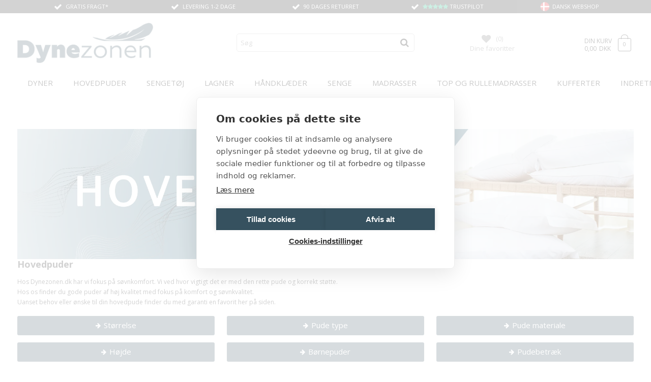

--- FILE ---
content_type: text/html; Charset=UTF-8
request_url: https://www.dynezonen.dk/shop/hovedpuder-146s1.html
body_size: 49303
content:
<!DOCTYPE html>
<html lang='da' class="webshop-html" xmlns:fb="http://ogp.me/ns/fb#">
<head>
<title>Hovedpuder | Se gode kvalitets puder | Levering på 1-2 dage</title>
    <meta http-equiv="Content-Type" content="text/html;charset=UTF-8" />
    <meta name="generator" content="DanDomain Webshop" />
    <link rel="canonical" href="https://www.dynezonen.dk/shop/hovedpuder-146s1.html"/>
    <link rel="next" href="https://www.dynezonen.dk/shop/hovedpuder-146s2.html">
    <meta property="og:title" content="Hovedpuder"/>
    <meta property="og:url" content="https://www.dynezonen.dk/shop/hovedpuder-146s1.html"/>
    <meta name="description" content="Hovedpuder, dunpuder & skum puder | Find de knivskarpe tilbud på hovedpuder | Stort udvalg af hovedpuder til dine behov | Her får du gratis fragt✓">
    <meta name="keywords" content="hovedpude hovedpuder puder dunpuder">
    <meta http-equiv="Page-Enter" content="blendTrans(Duration=0)">
    <meta http-equiv="Page-Exit" content="blendTrans(Duration=0)">
    <link href="/shop/frontend/public/css/webshop.css?v=8.116.3624" rel="stylesheet" type="text/css">
    <script type="text/javascript">
        var UsesOwnDoctype = true
        var LanguageID = '26';
        var ReloadBasket = '';
        var MaxBuyMsg = 'Antal må ikke være større end';
        var MinBuyMsg = 'Antal må ikke være mindre end';
        var SelectVarMsg = 'Vælg variant før køb';
        var ProductNumber = '';
        var ProductVariantMasterID = '';
        var Keyword = '';
        var SelectVarTxt = 'Vælg variant';
        var ShowBasketUrl = '/shop/showbasket.html';
        var CurrencyReturnUrl = '/shop/hovedpuder-146s1.html';
        var ReqVariantSelect = 'true';
        var EnablePicProtect = false;
        var PicprotectMsg = '(c) DanDomain WebShop System 2007';
        var AddedToBasketMessageTriggered = false;
        var CookiePolicy = {"cookiesRequireConsent":false,"allowTrackingCookies":true,"allowStatisticsCookies":true,"allowFunctionalCookies":true};
        setInterval(function(){SilentAjaxGetRequest(location.href);},900000);
    </script>
<script>
window.dataLayer = window.dataLayer || [];
function gtag(){dataLayer.push(arguments);}
gtag('consent', 'default', {
'ad_storage': 'denied',
'analytics_storage': 'denied',
'ad_user_data': 'denied',
'ad_personalization': 'denied',
'personalization_storage': 'denied',
'functionality_storage': 'denied',
'security_storage': 'granted'
});
</script>

<script src="https://www.googletagmanager.com/gtag/js?id=AW-968839797" class="shop-native-gtag-script" async ></script>
<script>
window.dataLayer = window.dataLayer || [];
function gtag(){dataLayer.push(arguments);}
gtag('js', new Date());
gtag('config', 'AW-968839797', { 'anonymize_ip': true,'send_page_view': false });
</script>

<script type="application/javascript" class="ce-script">(function(w,d,s,l,i){w[l]=w[l]||[];w[l].push({'gtm.start':new Date().getTime(),event:'gtm.js'});var f=d.getElementsByTagName(s)[0],j=d.createElement(s),dl=l!='dataLayer'?'&l='+l:'';j.async=true;j.src='https://www.googletagmanager.com/gtm.js?id='+i+dl;f.parentNode.insertBefore(j,f);})(window,document,'script','dataLayer','GTM-KW6KHDH');</script>    <script type="text/javascript" src="/shop/frontend/public/js/webshop.all.min.js?v=8.116.3624"></script>

<link rel="shortcut icon" href="/images/skins/elegance/dk/images/favicon.ico"> 
<link rel="icon" type="image/ico" href="/images/skins/elegance/dk/images/favicon.ico">
<link rel="icon" type="image/gif" href="/images/skins/elegance/dk/images/favicon.ico">
<script>
	var FragtFri = 600
	var Fragt = 39
</script>

<!-- Hello-Retail start -->
<script type="text/javascript">
    (function() {
        var aws = document.createElement('script');
        aws.type = 'text/javascript';
        if (typeof(aws.async) != "undefined") { aws.async = true; }
        aws.src = (window.location.protocol == 'https:' ? 'https://d1pna5l3xsntoj.cloudfront.net' : 'http://cdn.addwish.com') + '/scripts/company/awAddGift.js#1ACC70AB7CE406E4CBDCC1D1ECBDDA41';
        var s = document.getElementsByTagName('script')[0];
        s.parentNode.insertBefore(aws, s);
    })();
    _awev=(window._awev||[]);
    _awev.push(["bind", "crawl_completed", function() {
        $.get('/shop/ajaxwrapper.asp?fc=getsessionvaluesJSON', function(basketData) {
            var total = basketData.basketTotalProductPriceWithoutVat + basketData.basketTotalVat;
            if (total > 0) {
                var productNumbers = basketData.basket.map(function(p){
                    return p.productNumber.trim();
                });
                var quantities = basketData.basket.map(function(q){
                    return q.quantity;
                });

                var cartUrl = document.location.origin +
                    '/shop/showbasket.html?AddMultiple=1&ProductID=' +
                    productNumbers.join("|") +
                    '&Amount=' + quantities.join("|");

                ADDWISH_PARTNER_NS.api.cart.setCart({
                total: total,
                url: cartUrl,
                productNumbers: productNumbers
                });
            }
        });
    }]);
</script>
<!-- Hello-Retail slut -->
<script type="text/javascript" async src="//s.retargeted.co/1/NxdXGx.js"></script>

<link rel="preconnect" href="https://fonts.googleapis.com">
<link rel="preconnect" href="https://fonts.gstatic.com" crossorigin>
<meta charset="utf-8" />
<meta name="viewport" content="initial-scale=1.0, maximum-scale=1.0, user-scalable=0">
<!--[if lt IE 9]><script language="javascript" type="text/javascript" src="//html5shim.googlecode.com/svn/trunk/html5.js"></script><![endif]-->
<style>
    .uspList.owl-carousel .owl-item img{width:20px;vertical-align: top;margin:1px 5px 0 0!important;margin-top: 3px;display: inline-block;}
  .ContentContainer_DIV.cat50227 #ProductFilter-Container,
  .Description_Productinfo h6,.Description_Productinfo .descLink,div.Element_Overlay_ProdInfo_SavingsImage_DIV {display:none!important;}
  #CookiePolicy.fixed-bottom {display:none;}
  #countdown_dashboard .dashtitle,#countdown_dashboard p {color:#fff800!important;}
  i.multi-4x:before{color:#00b67a;}
  @media (min-width: 992px) {
    #ProductMenu_List .dropdown > li.SubCategory2_Productmenu.has-dropdown .dropdown{display:none;}
      #ProductMenu_List > li.has-dropdown > .dropdown > li > a span, #ProductMenu_List > .HasSubDropDown > .dropdown > li > a, #ProductMenu_List > .HasSubDropDown > .dropdown > li > a span{white-space:normal!important;}
  }
    @media (min-width: 1100px) {
            body ul#ProductMenu_List{position:static;}
        body #ProductMenu_List > li > .dropdown > li{width:16.6666%;}
    }
    .SubCats_Categories_UL li > .CategoryName.black a{background-color:#000;color:#fff;}
    .SubCats_Categories_TABLE h3.black{background-color:#000;border-radius:0;}
</style>
<!-- Adservice Master Tag -->
<script async src="https://www.aservice.cloud/trc/mastertag"></script>
<script>
  window.asData = window.asData || [];
  function atag(){asData.push(arguments);}
  atag('init');
  atag('track', 'pageview');
  </script>
<!-- onsignal -->
  <script src="https://cdn.onesignal.com/sdks/web/v16/OneSignalSDK.page.js" defer></script>
<script>
  if (CookiePolicy.allowTrackingCookies) {
  window.OneSignalDeferred = window.OneSignalDeferred || [];
  OneSignalDeferred.push(function(OneSignal) {
    OneSignal.init({
      appId: "5098b245-a657-4bd0-961e-43cbe0c74ea6",
    });
  });
  }
</script>


</head>


<body class="webshop-productlist webshop-subcat webshop-body">
<noscript><iframe src='https://www.googletagmanager.com/ns.html?id=GTM-KW6KHDH'height='0' width='0' style='display:none;visibility:hidden'></iframe></noscript><div class="ShopMainLayOutTable Wrapper showsubcats ProductList_TD lngDK">
  <div class="Page">
    <div class="Usp-Container">
      <div class="Container">
        <div class="Row">
          <div class="Col">
            <div class="Usp uspTop">
                <div class="uspList owl-carousel">
              <span class="fas-check"><a href="/shop/cms-forsendelse.html">GRATIS FRAGT*</a></span>
               <span class="fas-check"><a href="/shop/cms-forsendelse.html">Levering 1-2 dage</a></span>
              <span class="fas-check"><a href="/shop/cms-returnering.html">90 dages returret</a></span>
              <span class="fas-check"><a href="https://dk.trustpilot.com/review/dynezonen.dk" target="_blank"><i class="fa fa-star multi-4x"></i><i class="fa fa-star multi-4x"></i><i class="fa fa-star multi-4x"></i><i class="fa fa-star multi-4x"></i><i class="fa fa-star multi-4x"></i> Trustpilot</a></span>
              <span><img src="/images/dkflag.webp">Dansk webshop</span>
                    </div>
            </div>
          </div>
        </div>
      </div>
    </div>
    <div class="Header-Container">
      <div class="Container">
        <div class="Row">
          <div class="Col">
            <div class="Top_row">
              <div class="TopMenu"></div>
              <a href="/shop/frontpage.html" class="Logo"><img border="0" class="WebShopSkinLogo" src="/images/Logo Dynezonen_297x88.png?v=2" width="297" height="88"/></a>
              <a href="/shop/favorites.html?Cookiesync=1" class="TopFavs"><i class="fa fa-heart"></i><span class="TopFavsCount">(0)</span><div>Dine favoritter</div></a>
              <div class="TopBasket"><a href="/shop/showbasket.html"><div class="TopBasketHiddens"></div><span class="TopBasketHolder"><span class="BasketTxt">Din kurv</span><span class="TopBasketTotalValue">0,00<span class="TopBasketCurrency">DKK</span></span></span><div class="TopBasketTotalProducts">0</div>
</a></div>
              <div class="top-search"><i class="fa fa-search"></i></div>
            </div>  
            <div class="Search_Form">
              <form id="Search_Form" method="POST" action="search-1.html">
                <input type="hidden" name="InitSearch" value="1">
                <input type="text" name="Keyword" class="SearchField_SearchPage" value="" autocomplete="off" placeholder="Søg">
                <button type="submit" name="Search" class="SubmitButton_SearchPage"><strong><i class="fa fa-search"></i></strong></button>
              </form>
            </div>
          </div>
        </div>
      </div>
    </div>
    <link rel="stylesheet" href="/images/skins/elegance/dk/css/elegance_2022.css?v=07102025-8" async/>    
    <link rel="stylesheet" href="/images/skins/elegance/dk/css/font-awesome.css" async/>    
    <div class="Nav-Container">
      <div class="Container">
        <div class="Row">
          <div class="Col">        
            <div class="ProductMenu">
              <div id="ProductmenuContainer_DIV" class="ProductmenuContainer_DIV"><span class="Heading_Productmenu Heading_ProductMenu">Produkter<br></span><style type="text/css">.ProductMenu_MenuItemBold{font-weight:bold;}</style><ul id="ProductMenu_List"><li class="RootCategory_Productmenu has-dropdown"><a href="/shop/dyner-129s1.html" class="CategoryLink0_Productmenu Deactiv_Productmenu Deactiv_ProductMenu" title="Dyner"><span class="ProductMenu_MenuItemBold">Dyner</span></a><ul class="dropdown"><li class="SubCategory1_Productmenu has-dropdown"><a href="/shop/enkelt-dyner-241s1.html" class="CategoryLink1_Productmenu Deactiv_Productmenu Deactiv_ProductMenu" title="Enkelt dyner"><span class="ProductMenu_MenuItemBold">Enkelt dyner</span></a><ul class="dropdown"><li class="SubCategory2_Productmenu"><a href="/shop/dyner-140x200cm-136c1.html" class="CategoryLink2_Productmenu Deactiv_Productmenu Deactiv_ProductMenu" title="Dyner 140x200 cm">Dyner 140x200 cm</a></li><li class="SubCategory2_Productmenu"><a href="/shop/lange-dyner-140x220cm-137c1.html" class="CategoryLink2_Productmenu Deactiv_Productmenu Deactiv_ProductMenu" title="Lange dyner 140x220 cm">Lange dyner 140x220 cm</a></li><li class="SubCategory2_Productmenu"><a href="/shop/svenske-dyner-150x210-237c1.html" class="CategoryLink2_Productmenu Deactiv_Productmenu Deactiv_ProductMenu" title="Svenske dyner 150x210 cm">Svenske dyner 150x210 cm</a></li></ul></li><li class="SubCategory1_Productmenu has-dropdown"><a href="/shop/dobbeltdyner-244s1.html" class="CategoryLink1_Productmenu Deactiv_Productmenu Deactiv_ProductMenu" title="Dobbeltdyner"><span class="ProductMenu_MenuItemBold">Dobbeltdyner</span></a><ul class="dropdown"><li class="SubCategory2_Productmenu has-dropdown"><a href="/shop/dobbeltdyner-200x200cm-138s1.html" class="CategoryLink2_Productmenu Deactiv_Productmenu Deactiv_ProductMenu" title="Dobbeltdyner 200x200 cm"><span class="ProductMenu_MenuItemBold">Dobbeltdyner 200x200 cm</span></a><ul class="dropdown"></ul></li><li class="SubCategory2_Productmenu has-dropdown"><a href="/shop/dobbeltdyner-200x220cm-139s1.html" class="CategoryLink2_Productmenu Deactiv_Productmenu Deactiv_ProductMenu" title="Dobbeltdyner 200x220 cm"><span class="ProductMenu_MenuItemBold">Dobbeltdyner 200x220 cm</span></a><ul class="dropdown"></ul></li><li class="SubCategory2_Productmenu has-dropdown"><a href="/shop/kingsize-dyner-240x220cm-140s1.html" class="CategoryLink2_Productmenu Deactiv_Productmenu Deactiv_ProductMenu" title="King size dyner 240x220 cm"><span class="ProductMenu_MenuItemBold">King size dyner 240x220 cm</span></a><ul class="dropdown"></ul></li></ul></li><li class="SubCategory1_Productmenu has-dropdown"><a href="/shop/dyner-til-boern-245s1.html" class="CategoryLink1_Productmenu Deactiv_Productmenu Deactiv_ProductMenu" title="Dyner til børn"><span class="ProductMenu_MenuItemBold">Dyner til børn</span></a><ul class="dropdown"><li class="SubCategory2_Productmenu has-dropdown"><a href="/shop/babydyner-70x100cm-142s1.html" class="CategoryLink2_Productmenu Deactiv_Productmenu Deactiv_ProductMenu" title="Babydyner 70x100 cm"><span class="ProductMenu_MenuItemBold">Babydyner 70x100 cm</span></a><ul class="dropdown"></ul></li><li class="SubCategory2_Productmenu has-dropdown"><a href="/shop/juniordyner-100x140cm-141s1.html" class="CategoryLink2_Productmenu Deactiv_Productmenu Deactiv_ProductMenu" title="Juniordyner 100x140 cm"><span class="ProductMenu_MenuItemBold">Juniordyner 100x140 cm</span></a><ul class="dropdown"></ul></li></ul></li><li class="SubCategory1_Productmenu has-dropdown"><a href="/shop/dyne-typer-132s1.html" class="CategoryLink1_Productmenu Deactiv_Productmenu Deactiv_ProductMenu" title="Dyne typer"><span class="ProductMenu_MenuItemBold">Dyne typer</span></a><ul class="dropdown"><li class="SubCategory2_Productmenu has-dropdown"><a href="/shop/dundyner-526s1.html" class="CategoryLink2_Productmenu Deactiv_Productmenu Deactiv_ProductMenu" title="Dundyner"><span class="ProductMenu_MenuItemBold">Dundyner</span></a><ul class="dropdown"></ul></li><li class="SubCategory2_Productmenu"><a href="/shop/fiberdyner-247c1.html" class="CategoryLink2_Productmenu Deactiv_Productmenu Deactiv_ProductMenu" title="Fiberdyner">Fiberdyner</a></li><li class="SubCategory2_Productmenu"><a href="/shop/moskusdundyner-249c1.html" class="CategoryLink2_Productmenu Deactiv_Productmenu Deactiv_ProductMenu" title="Moskusdundyner">Moskusdundyner</a></li><li class="SubCategory2_Productmenu"><a href="/shop/gaasedunsdyner-248c1.html" class="CategoryLink2_Productmenu Deactiv_Productmenu Deactiv_ProductMenu" title="Gåsedunsdyner">Gåsedunsdyner</a></li><li class="SubCategory2_Productmenu has-dropdown"><a href="/shop/edderdunsdyner-402s1.html" class="CategoryLink2_Productmenu Deactiv_Productmenu Deactiv_ProductMenu" title="Edderdunsdyner"><span class="ProductMenu_MenuItemBold">Edderdunsdyner</span></a><ul class="dropdown"></ul></li><li class="SubCategory2_Productmenu"><a href="/shop/silkedyner-246c1.html" class="CategoryLink2_Productmenu Deactiv_Productmenu Deactiv_ProductMenu" title="Silkedyner">Silkedyner</a></li><li class="SubCategory2_Productmenu"><a href="/shop/bambusdyner-432c1.html" class="CategoryLink2_Productmenu Deactiv_Productmenu Deactiv_ProductMenu" title="Bambusdyner">Bambusdyner</a></li><li class="SubCategory2_Productmenu"><a href="/shop/tyngdedyner-404c1.html" class="CategoryLink2_Productmenu Deactiv_Productmenu Deactiv_ProductMenu" title="Tyngdedyner">Tyngdedyner</a></li><li class="SubCategory2_Productmenu has-dropdown"><a href="/shop/temprakon-dyner-251s1.html" class="CategoryLink2_Productmenu Deactiv_Productmenu Deactiv_ProductMenu" title="Temprakon - Dyner"><span class="ProductMenu_MenuItemBold">Temprakon - Dyner</span></a><ul class="dropdown"></ul></li><li class="SubCategory2_Productmenu has-dropdown"><a href="/shop/danske-dyner-438s1.html" class="CategoryLink2_Productmenu Deactiv_Productmenu Deactiv_ProductMenu" title="Danske dyner"><span class="ProductMenu_MenuItemBold">Danske dyner</span></a><ul class="dropdown"></ul></li><li class="SubCategory2_Productmenu"><a href="/shop/oekologiske-dyner-318c1.html" class="CategoryLink2_Productmenu Deactiv_Productmenu Deactiv_ProductMenu" title="Økologiske dyner">Økologiske dyner</a></li><li class="SubCategory2_Productmenu"><a href="/shop/allergivenlige-dyner-1247c1.html" class="CategoryLink2_Productmenu Deactiv_Productmenu Deactiv_ProductMenu" title="Allergivenlige dyner">Allergivenlige dyner</a></li><li class="SubCategory2_Productmenu"><a href="/shop/ulddyner-434c1.html" class="CategoryLink2_Productmenu Deactiv_Productmenu Deactiv_ProductMenu" title="Ulddyner">Ulddyner</a></li><li class="SubCategory2_Productmenu has-dropdown"><a href="/shop/kapokdyner-433s1.html" class="CategoryLink2_Productmenu Deactiv_Productmenu Deactiv_ProductMenu" title="Kapokdyner"><span class="ProductMenu_MenuItemBold">Kapokdyner</span></a><ul class="dropdown"></ul></li><li class="SubCategory2_Productmenu has-dropdown"><a href="/shop/vattaepper-506s1.html" class="CategoryLink2_Productmenu Deactiv_Productmenu Deactiv_ProductMenu" title="Vattæpper"><span class="ProductMenu_MenuItemBold">Vattæpper</span></a><ul class="dropdown"></ul></li></ul></li><li class="SubCategory1_Productmenu has-dropdown"><a href="/shop/dyne-brands-509s1.html" class="CategoryLink1_Productmenu Deactiv_Productmenu Deactiv_ProductMenu" title="Dyne brands"><span class="ProductMenu_MenuItemBold">Dyne brands</span></a><ul class="dropdown"><li class="SubCategory2_Productmenu has-dropdown"><a href="/shop/zen-sleep-dyner-531s1.html" class="CategoryLink2_Productmenu Deactiv_Productmenu Deactiv_ProductMenu" title="Zen Sleep - Dyner"><span class="ProductMenu_MenuItemBold">Zen Sleep - Dyner</span></a><ul class="dropdown"></ul></li><li class="SubCategory2_Productmenu has-dropdown"><a href="/shop/borg-living-dyner-546s1.html" class="CategoryLink2_Productmenu Deactiv_Productmenu Deactiv_ProductMenu" title="Borg Living - Dyner"><span class="ProductMenu_MenuItemBold">Borg Living - Dyner</span></a><ul class="dropdown"></ul></li><li class="SubCategory2_Productmenu has-dropdown"><a href="/shop/by-borg-dyner-529s1.html" class="CategoryLink2_Productmenu Deactiv_Productmenu Deactiv_ProductMenu" title="By Borg - Dyner"><span class="ProductMenu_MenuItemBold">By Borg - Dyner</span></a><ul class="dropdown"></ul></li><li class="SubCategory2_Productmenu has-dropdown"><a href="/shop/nature-by-borg-dyner-552s1.html" class="CategoryLink2_Productmenu Deactiv_Productmenu Deactiv_ProductMenu" title="Nature By Borg - Dyner"><span class="ProductMenu_MenuItemBold">Nature By Borg - Dyner</span></a><ul class="dropdown"></ul></li><li class="SubCategory2_Productmenu has-dropdown"><a href="/shop/cool-zone-dyner-550s1.html" class="CategoryLink2_Productmenu Deactiv_Productmenu Deactiv_ProductMenu" title="Cool Zone - Dyner"><span class="ProductMenu_MenuItemBold">Cool Zone - Dyner</span></a><ul class="dropdown"></ul></li><li class="SubCategory2_Productmenu has-dropdown"><a href="/shop/nordic-comfort-dyner-544s1.html" class="CategoryLink2_Productmenu Deactiv_Productmenu Deactiv_ProductMenu" title="Nordic Comfort - Dyner"><span class="ProductMenu_MenuItemBold">Nordic Comfort - Dyner</span></a><ul class="dropdown"></ul></li><li class="SubCategory2_Productmenu has-dropdown"><a href="/shop/quilts-of-denmark-dyner-540s1.html" class="CategoryLink2_Productmenu Deactiv_Productmenu Deactiv_ProductMenu" title="Quilts of Denmark - Dyner"><span class="ProductMenu_MenuItemBold">Quilts of Denmark - Dyner</span></a><ul class="dropdown"></ul></li><li class="SubCategory2_Productmenu has-dropdown"><a href="/shop/temprakon-dyner-251s1.html" class="CategoryLink2_Productmenu Deactiv_Productmenu Deactiv_ProductMenu" title="Temprakon - Dyner"><span class="ProductMenu_MenuItemBold">Temprakon - Dyner</span></a><ul class="dropdown"></ul></li><li class="SubCategory2_Productmenu has-dropdown"><a href="/shop/hoeie-dyner-542s1.html" class="CategoryLink2_Productmenu Deactiv_Productmenu Deactiv_ProductMenu" title="Høie - Dyner"><span class="ProductMenu_MenuItemBold">Høie - Dyner</span></a><ul class="dropdown"></ul></li><li class="SubCategory2_Productmenu has-dropdown"><a href="/shop/butterfly-silk-dyner-548s1.html" class="CategoryLink2_Productmenu Deactiv_Productmenu Deactiv_ProductMenu" title="Butterfly Silk - Dyner"><span class="ProductMenu_MenuItemBold">Butterfly Silk - Dyner</span></a><ul class="dropdown"></ul></li></ul></li><li class="SubCategory1_Productmenu has-dropdown"><a href="/shop/varmeklasse-510s1.html" class="CategoryLink1_Productmenu Deactiv_Productmenu Deactiv_ProductMenu" title="Varmeklasse"><span class="ProductMenu_MenuItemBold">Varmeklasse</span></a><ul class="dropdown"><li class="SubCategory2_Productmenu has-dropdown"><a href="/shop/sommerdyner-397s1.html" class="CategoryLink2_Productmenu Deactiv_Productmenu Deactiv_ProductMenu" title="Sommerdyner"><span class="ProductMenu_MenuItemBold">Sommerdyner</span></a><ul class="dropdown"></ul></li><li class="SubCategory2_Productmenu has-dropdown"><a href="/shop/helaarsdyner-538s1.html" class="CategoryLink2_Productmenu Deactiv_Productmenu Deactiv_ProductMenu" title="Helårsdyner"><span class="ProductMenu_MenuItemBold">Helårsdyner</span></a><ul class="dropdown"></ul></li><li class="SubCategory2_Productmenu has-dropdown"><a href="/shop/vinterdyner-398s1.html" class="CategoryLink2_Productmenu Deactiv_Productmenu Deactiv_ProductMenu" title="Vinterdyner"><span class="ProductMenu_MenuItemBold">Vinterdyner</span></a><ul class="dropdown"></ul></li><li class="SubCategory2_Productmenu has-dropdown"><a href="/shop/vattaepper-506s1.html" class="CategoryLink2_Productmenu Deactiv_Productmenu Deactiv_ProductMenu" title="Vattæpper"><span class="ProductMenu_MenuItemBold">Vattæpper</span></a><ul class="dropdown"></ul></li></ul></li></ul></li><li class="RootCategory_Productmenu has-dropdown active"><a name="ActiveCategory_A" ID="ActiveCategory_A"></a><a href="/shop/hovedpuder-146s1.html" class="CategoryLink0_Productmenu Activ_Productmenu Activ_ProductMenu" title="Hovedpuder"><span class="ProductMenu_MenuItemBold">Hovedpuder</span></a><ul class="dropdown"><li class="SubCategory1_Productmenu has-dropdown"><a href="/shop/hovedpude-stoerrelse-152s1.html" class="CategoryLink1_Productmenu Deactiv_Productmenu Deactiv_ProductMenu" title="Størrelse"><span class="ProductMenu_MenuItemBold">Størrelse</span></a><ul class="dropdown"><li class="SubCategory2_Productmenu has-dropdown"><a href="/shop/puder-60x63-cm-153s1.html" class="CategoryLink2_Productmenu Deactiv_Productmenu Deactiv_ProductMenu" title="Puder 60x63 cm"><span class="ProductMenu_MenuItemBold">Puder 60x63 cm</span></a><ul class="dropdown"></ul></li><li class="SubCategory2_Productmenu has-dropdown"><a href="/shop/puder-50x60-cm-270s1.html" class="CategoryLink2_Productmenu Deactiv_Productmenu Deactiv_ProductMenu" title="Puder 50x60 cm (Svensk)"><span class="ProductMenu_MenuItemBold">Puder 50x60 cm (Svensk)</span></a><ul class="dropdown"></ul></li><li class="SubCategory2_Productmenu has-dropdown"><a href="/shop/puder-50x70-cm-269s1.html" class="CategoryLink2_Productmenu Deactiv_Productmenu Deactiv_ProductMenu" title="Puder 50x70 cm (Norsk)"><span class="ProductMenu_MenuItemBold">Puder 50x70 cm (Norsk)</span></a><ul class="dropdown"></ul></li><li class="SubCategory2_Productmenu has-dropdown"><a href="/shop/puder-40x45-cm-832s1.html" class="CategoryLink2_Productmenu Deactiv_Productmenu Deactiv_ProductMenu" title="Puder 40x45 cm"><span class="ProductMenu_MenuItemBold">Puder 40x45 cm</span></a><ul class="dropdown"></ul></li><li class="SubCategory2_Productmenu has-dropdown"><a href="/shop/puder-50x150-cm-271s1.html" class="CategoryLink2_Productmenu Deactiv_Productmenu Deactiv_ProductMenu" title="Puder 50x150 cm"><span class="ProductMenu_MenuItemBold">Puder 50x150 cm</span></a><ul class="dropdown"></ul></li><li class="SubCategory2_Productmenu has-dropdown"><a href="/shop/puder-70x100-cm-272s1.html" class="CategoryLink2_Productmenu Deactiv_Productmenu Deactiv_ProductMenu" title="Puder 70x100 cm"><span class="ProductMenu_MenuItemBold">Puder 70x100 cm</span></a><ul class="dropdown"></ul></li><li class="SubCategory2_Productmenu has-dropdown"><a href="/shop/puder-80x80-cm-834s1.html" class="CategoryLink2_Productmenu Deactiv_Productmenu Deactiv_ProductMenu" title="Puder 80x80 cm"><span class="ProductMenu_MenuItemBold">Puder 80x80 cm</span></a><ul class="dropdown"></ul></li></ul></li><li class="SubCategory1_Productmenu has-dropdown"><a href="/shop/pude-type-265s1.html" class="CategoryLink1_Productmenu Deactiv_Productmenu Deactiv_ProductMenu" title="Pude type"><span class="ProductMenu_MenuItemBold">Pude type</span></a><ul class="dropdown"><li class="SubCategory2_Productmenu has-dropdown"><a href="/shop/1-kammer-puder-836s1.html" class="CategoryLink2_Productmenu Deactiv_Productmenu Deactiv_ProductMenu" title="1 kammer puder"><span class="ProductMenu_MenuItemBold">1 kammer puder</span></a><ul class="dropdown"></ul></li><li class="SubCategory2_Productmenu has-dropdown"><a href="/shop/3-kammer-puder-837s1.html" class="CategoryLink2_Productmenu Deactiv_Productmenu Deactiv_ProductMenu" title="3 kammer puder"><span class="ProductMenu_MenuItemBold">3 kammer puder</span></a><ul class="dropdown"></ul></li><li class="SubCategory2_Productmenu has-dropdown"><a href="/shop/4-kammer-puder-838s1.html" class="CategoryLink2_Productmenu Deactiv_Productmenu Deactiv_ProductMenu" title="4 kammer puder"><span class="ProductMenu_MenuItemBold">4 kammer puder</span></a><ul class="dropdown"></ul></li><li class="SubCategory2_Productmenu has-dropdown"><a href="/shop/justerbare-puder-825s1.html" class="CategoryLink2_Productmenu Deactiv_Productmenu Deactiv_ProductMenu" title="Justerbare puder"><span class="ProductMenu_MenuItemBold">Justerbare puder</span></a><ul class="dropdown"></ul></li><li class="SubCategory2_Productmenu has-dropdown"><a href="/shop/nakkepuder-844s1.html" class="CategoryLink2_Productmenu Deactiv_Productmenu Deactiv_ProductMenu" title="Nakkepuder"><span class="ProductMenu_MenuItemBold">Nakkepuder</span></a><ul class="dropdown"></ul></li><li class="SubCategory2_Productmenu has-dropdown"><a href="/shop/ergonomiske-puder-268s1.html" class="CategoryLink2_Productmenu Deactiv_Productmenu Deactiv_ProductMenu" title="Ergonomiske puder"><span class="ProductMenu_MenuItemBold">Ergonomiske puder</span></a><ul class="dropdown"></ul></li></ul></li><li class="SubCategory1_Productmenu has-dropdown"><a href="/shop/pude-materiale-259s1.html" class="CategoryLink1_Productmenu Deactiv_Productmenu Deactiv_ProductMenu" title="Pude materiale"><span class="ProductMenu_MenuItemBold">Pude materiale</span></a><ul class="dropdown"><li class="SubCategory2_Productmenu has-dropdown"><a href="/shop/dun-puder-261s1.html" class="CategoryLink2_Productmenu Deactiv_Productmenu Deactiv_ProductMenu" title="Dun puder"><span class="ProductMenu_MenuItemBold">Dun puder</span></a><ul class="dropdown"></ul></li><li class="SubCategory2_Productmenu has-dropdown"><a href="/shop/moskusdun-puder-851s1.html" class="CategoryLink2_Productmenu Deactiv_Productmenu Deactiv_ProductMenu" title="Moskusdun puder"><span class="ProductMenu_MenuItemBold">Moskusdun puder</span></a><ul class="dropdown"></ul></li><li class="SubCategory2_Productmenu has-dropdown"><a href="/shop/fiber-puder-262s1.html" class="CategoryLink2_Productmenu Deactiv_Productmenu Deactiv_ProductMenu" title="Fiber puder"><span class="ProductMenu_MenuItemBold">Fiber puder</span></a><ul class="dropdown"></ul></li><li class="SubCategory2_Productmenu has-dropdown"><a href="/shop/bambus-puder-910s1.html" class="CategoryLink2_Productmenu Deactiv_Productmenu Deactiv_ProductMenu" title="Bambus puder"><span class="ProductMenu_MenuItemBold">Bambus puder</span></a><ul class="dropdown"></ul></li><li class="SubCategory2_Productmenu has-dropdown"><a href="/shop/silke-puder-260s1.html" class="CategoryLink2_Productmenu Deactiv_Productmenu Deactiv_ProductMenu" title="Silke puder"><span class="ProductMenu_MenuItemBold">Silke puder</span></a><ul class="dropdown"></ul></li><li class="SubCategory2_Productmenu has-dropdown"><a href="/shop/temprakon-puder-263s1.html" class="CategoryLink2_Productmenu Deactiv_Productmenu Deactiv_ProductMenu" title="Temprakon puder"><span class="ProductMenu_MenuItemBold">Temprakon puder</span></a><ul class="dropdown"></ul></li><li class="SubCategory2_Productmenu has-dropdown"><a href="/shop/latex-puder-921s1.html" class="CategoryLink2_Productmenu Deactiv_Productmenu Deactiv_ProductMenu" title="Latex puder"><span class="ProductMenu_MenuItemBold">Latex puder</span></a><ul class="dropdown"></ul></li><li class="SubCategory2_Productmenu has-dropdown"><a href="/shop/memory-skum-puder-264s1.html" class="CategoryLink2_Productmenu Deactiv_Productmenu Deactiv_ProductMenu" title="Memory skum puder"><span class="ProductMenu_MenuItemBold">Memory skum puder</span></a><ul class="dropdown"></ul></li><li class="SubCategory2_Productmenu has-dropdown"><a href="/shop/skum-puder-919s1.html" class="CategoryLink2_Productmenu Deactiv_Productmenu Deactiv_ProductMenu" title="Skum puder"><span class="ProductMenu_MenuItemBold">Skum puder</span></a><ul class="dropdown"></ul></li><li class="SubCategory2_Productmenu has-dropdown"><a href="/shop/andeduns-puder-909s1.html" class="CategoryLink2_Productmenu Deactiv_Productmenu Deactiv_ProductMenu" title="Andeduns puder"><span class="ProductMenu_MenuItemBold">Andeduns puder</span></a><ul class="dropdown"></ul></li><li class="SubCategory2_Productmenu has-dropdown"><a href="/shop/gaaseduns-puder-868s1.html" class="CategoryLink2_Productmenu Deactiv_Productmenu Deactiv_ProductMenu" title="Gåseduns puder"><span class="ProductMenu_MenuItemBold">Gåseduns puder</span></a><ul class="dropdown"></ul></li><li class="SubCategory2_Productmenu has-dropdown"><a href="/shop/oekologiske-puder-917s1.html" class="CategoryLink2_Productmenu Deactiv_Productmenu Deactiv_ProductMenu" title="Økologiske puder"><span class="ProductMenu_MenuItemBold">Økologiske puder</span></a><ul class="dropdown"></ul></li><li class="SubCategory2_Productmenu has-dropdown"><a href="/shop/uld-puder-915s1.html" class="CategoryLink2_Productmenu Deactiv_Productmenu Deactiv_ProductMenu" title="Uld puder"><span class="ProductMenu_MenuItemBold">Uld puder</span></a><ul class="dropdown"></ul></li><li class="SubCategory2_Productmenu has-dropdown"><a href="/shop/kapok-puder-913s1.html" class="CategoryLink2_Productmenu Deactiv_Productmenu Deactiv_ProductMenu" title="Kapok puder"><span class="ProductMenu_MenuItemBold">Kapok puder</span></a><ul class="dropdown"></ul></li></ul></li><li class="SubCategory1_Productmenu has-dropdown"><a href="/shop/hovedpude-hoejde-253s1.html" class="CategoryLink1_Productmenu Deactiv_Productmenu Deactiv_ProductMenu" title="Højde"><span class="ProductMenu_MenuItemBold">Højde</span></a><ul class="dropdown"><li class="SubCategory2_Productmenu has-dropdown"><a href="/shop/lav-pude-254s1.html" class="CategoryLink2_Productmenu Deactiv_Productmenu Deactiv_ProductMenu" title="Lave puder"><span class="ProductMenu_MenuItemBold">Lave puder</span></a><ul class="dropdown"></ul></li><li class="SubCategory2_Productmenu has-dropdown"><a href="/shop/mellem-pude-255s1.html" class="CategoryLink2_Productmenu Deactiv_Productmenu Deactiv_ProductMenu" title="Mellem puder"><span class="ProductMenu_MenuItemBold">Mellem puder</span></a><ul class="dropdown"></ul></li><li class="SubCategory2_Productmenu has-dropdown"><a href="/shop/hoeje-puder-256s1.html" class="CategoryLink2_Productmenu Deactiv_Productmenu Deactiv_ProductMenu" title="Høje puder"><span class="ProductMenu_MenuItemBold">Høje puder</span></a><ul class="dropdown"></ul></li><li class="SubCategory2_Productmenu has-dropdown"><a href="/shop/justerbare-puder-825s1.html" class="CategoryLink2_Productmenu Deactiv_Productmenu Deactiv_ProductMenu" title="Justerbare puder"><span class="ProductMenu_MenuItemBold">Justerbare puder</span></a><ul class="dropdown"></ul></li></ul></li><li class="SubCategory1_Productmenu has-dropdown"><a href="/shop/boernepuder-817s1.html" class="CategoryLink1_Productmenu Deactiv_Productmenu Deactiv_ProductMenu" title="Børnepuder"><span class="ProductMenu_MenuItemBold">Børnepuder</span></a><ul class="dropdown"><li class="SubCategory2_Productmenu has-dropdown"><a href="/shop/babypuder-257s1.html" class="CategoryLink2_Productmenu Deactiv_Productmenu Deactiv_ProductMenu" title="Babypuder"><span class="ProductMenu_MenuItemBold">Babypuder</span></a><ul class="dropdown"></ul></li><li class="SubCategory2_Productmenu has-dropdown"><a href="/shop/juniorpuder-258s1.html" class="CategoryLink2_Productmenu Deactiv_Productmenu Deactiv_ProductMenu" title="Juniorpuder"><span class="ProductMenu_MenuItemBold">Juniorpuder</span></a><ul class="dropdown"></ul></li></ul></li><li class="SubCategory1_Productmenu has-dropdown"><a href="/shop/pudebetraek-223s1.html" class="CategoryLink1_Productmenu Deactiv_Productmenu Deactiv_ProductMenu" title="Pudebetræk"><span class="ProductMenu_MenuItemBold">Pudebetræk</span></a><ul class="dropdown"><li class="SubCategory2_Productmenu has-dropdown"><a href="/shop/pudebetraek-63x60-cm-277s1.html" class="CategoryLink2_Productmenu Deactiv_Productmenu Deactiv_ProductMenu" title="Pudebetræk 63x60 cm"><span class="ProductMenu_MenuItemBold">Pudebetræk 63x60 cm</span></a><ul class="dropdown"></ul></li><li class="SubCategory2_Productmenu has-dropdown"><a href="/shop/pudebetraek-50x60-cm-280s1.html" class="CategoryLink2_Productmenu Deactiv_Productmenu Deactiv_ProductMenu" title="Pudebetræk 50x60 cm"><span class="ProductMenu_MenuItemBold">Pudebetræk 50x60 cm</span></a><ul class="dropdown"></ul></li><li class="SubCategory2_Productmenu has-dropdown"><a href="/shop/pudebetraek-50x70-cm-279s1.html" class="CategoryLink2_Productmenu Deactiv_Productmenu Deactiv_ProductMenu" title="Pudebetræk 50x70 cm"><span class="ProductMenu_MenuItemBold">Pudebetræk 50x70 cm</span></a><ul class="dropdown"></ul></li><li class="SubCategory2_Productmenu has-dropdown"><a href="/shop/pudebetraek-50x150-cm-281s1.html" class="CategoryLink2_Productmenu Deactiv_Productmenu Deactiv_ProductMenu" title="Pudebetræk 50x150 cm"><span class="ProductMenu_MenuItemBold">Pudebetræk 50x150 cm</span></a><ul class="dropdown"></ul></li><li class="SubCategory2_Productmenu has-dropdown"><a href="/shop/pudebetraek-70x100-cm-282s1.html" class="CategoryLink2_Productmenu Deactiv_Productmenu Deactiv_ProductMenu" title="Pudebetræk 70x100 cm"><span class="ProductMenu_MenuItemBold">Pudebetræk 70x100 cm</span></a><ul class="dropdown"></ul></li></ul></li></ul></li><li class="RootCategory_Productmenu has-dropdown"><a href="/shop/sengetoej-147s1.html" class="CategoryLink0_Productmenu Deactiv_Productmenu Deactiv_ProductMenu" title="Sengetøj"><span class="ProductMenu_MenuItemBold">Sengetøj</span></a><ul class="dropdown"><li class="SubCategory1_Productmenu has-dropdown"><a href="/shop/enkelt-sengetoej-273s1.html" class="CategoryLink1_Productmenu Deactiv_Productmenu Deactiv_ProductMenu" title="Enkelt sengetøj"><span class="ProductMenu_MenuItemBold">Enkelt sengetøj</span></a><ul class="dropdown"><li class="SubCategory2_Productmenu"><a href="/shop/sengetoej-140x200-cm-156c1.html" class="CategoryLink2_Productmenu Deactiv_Productmenu Deactiv_ProductMenu" title="Sengetøj 140x200 cm">Sengetøj 140x200 cm</a></li><li class="SubCategory2_Productmenu"><a href="/shop/langt-sengetoej-140x220-157c1.html" class="CategoryLink2_Productmenu Deactiv_Productmenu Deactiv_ProductMenu" title="Langt sengetøj 140x220 cm">Langt sengetøj 140x220 cm</a></li><li class="SubCategory2_Productmenu"><a href="/shop/svensk-sengetoej-150x210-238c1.html" class="CategoryLink2_Productmenu Deactiv_Productmenu Deactiv_ProductMenu" title="Svensk sengetøj 150x210 cm">Svensk sengetøj 150x210 cm</a></li></ul></li><li class="SubCategory1_Productmenu has-dropdown"><a href="/shop/dobbelt-sengetoej-274s1.html" class="CategoryLink1_Productmenu Deactiv_Productmenu Deactiv_ProductMenu" title="Dobbelt sengetøj"><span class="ProductMenu_MenuItemBold">Dobbelt sengetøj</span></a><ul class="dropdown"><li class="SubCategory2_Productmenu"><a href="/shop/dobbelt-sengetoej-200x200-158c1.html" class="CategoryLink2_Productmenu Deactiv_Productmenu Deactiv_ProductMenu" title="Dobbelt sengetøj 200x200 cm">Dobbelt sengetøj 200x200 cm</a></li><li class="SubCategory2_Productmenu"><a href="/shop/dobbelt-sengetoej-200x220-159c1.html" class="CategoryLink2_Productmenu Deactiv_Productmenu Deactiv_ProductMenu" title="Dobbelt sengetøj 200x220 cm">Dobbelt sengetøj 200x220 cm</a></li><li class="SubCategory2_Productmenu"><a href="/shop/king-size-sengetoej-160c1.html" class="CategoryLink2_Productmenu Deactiv_Productmenu Deactiv_ProductMenu" title="King size sengetøj 240x220 cm">King size sengetøj 240x220 cm</a></li></ul></li><li class="SubCategory1_Productmenu has-dropdown"><a href="/shop/sengetoej-til-boern-275s1.html" class="CategoryLink1_Productmenu Deactiv_Productmenu Deactiv_ProductMenu" title="Sengetøj til børn"><span class="ProductMenu_MenuItemBold">Sengetøj til børn</span></a><ul class="dropdown"><li class="SubCategory2_Productmenu"><a href="/shop/boerne-sengetoej-140x200-240c1.html" class="CategoryLink2_Productmenu Deactiv_Productmenu Deactiv_ProductMenu" title="Børne sengetøj 140x200 cm">Børne sengetøj 140x200 cm</a></li><li class="SubCategory2_Productmenu has-dropdown"><a href="/shop/baby-sengetoej-70x100-161s1.html" class="CategoryLink2_Productmenu Deactiv_Productmenu Deactiv_ProductMenu" title="Baby sengetøj 70x100 cm"><span class="ProductMenu_MenuItemBold">Baby sengetøj 70x100 cm</span></a><ul class="dropdown"></ul></li><li class="SubCategory2_Productmenu has-dropdown"><a href="/shop/junior-sengetoej-100x140cm-162s1.html" class="CategoryLink2_Productmenu Deactiv_Productmenu Deactiv_ProductMenu" title="Junior sengetøj 100x140 cm"><span class="ProductMenu_MenuItemBold">Junior sengetøj 100x140 cm</span></a><ul class="dropdown"></ul></li></ul></li><li class="SubCategory1_Productmenu has-dropdown"><a href="/shop/sengetoejs-materiale-557s1.html" class="CategoryLink1_Productmenu Deactiv_Productmenu Deactiv_ProductMenu" title="Sengetøjs materiale"><span class="ProductMenu_MenuItemBold">Sengetøjs materiale</span></a><ul class="dropdown"><li class="SubCategory2_Productmenu has-dropdown"><a href="/shop/bomuldssatin-sengetoej-558s1.html" class="CategoryLink2_Productmenu Deactiv_Productmenu Deactiv_ProductMenu" title="Bomuldssatin sengetøj"><span class="ProductMenu_MenuItemBold">Bomuldssatin sengetøj</span></a><ul class="dropdown"></ul></li><li class="SubCategory2_Productmenu has-dropdown"><a href="/shop/bomulds-sengetoej-560s1.html" class="CategoryLink2_Productmenu Deactiv_Productmenu Deactiv_ProductMenu" title="Bomulds sengetøj"><span class="ProductMenu_MenuItemBold">Bomulds sengetøj</span></a><ul class="dropdown"></ul></li><li class="SubCategory2_Productmenu has-dropdown"><a href="/shop/bambus-sengetoej-563s1.html" class="CategoryLink2_Productmenu Deactiv_Productmenu Deactiv_ProductMenu" title="Bambus sengetøj"><span class="ProductMenu_MenuItemBold">Bambus sengetøj</span></a><ul class="dropdown"></ul></li><li class="SubCategory2_Productmenu has-dropdown"><a href="/shop/egyptisk-bomulds-sengetoej-565s1.html" class="CategoryLink2_Productmenu Deactiv_Productmenu Deactiv_ProductMenu" title="Egyptisk bomulds sengetøj"><span class="ProductMenu_MenuItemBold">Egyptisk bomulds sengetøj</span></a><ul class="dropdown"></ul></li><li class="SubCategory2_Productmenu has-dropdown"><a href="/shop/microfiber-sengetoej-573s1.html" class="CategoryLink2_Productmenu Deactiv_Productmenu Deactiv_ProductMenu" title="Microfiber sengetøj"><span class="ProductMenu_MenuItemBold">Microfiber sengetøj</span></a><ul class="dropdown"></ul></li><li class="SubCategory2_Productmenu has-dropdown"><a href="/shop/silke-sengetoej-571s1.html" class="CategoryLink2_Productmenu Deactiv_Productmenu Deactiv_ProductMenu" title="Silke sengetøj"><span class="ProductMenu_MenuItemBold">Silke sengetøj</span></a><ul class="dropdown"></ul></li><li class="SubCategory2_Productmenu has-dropdown"><a href="/shop/flonel-sengetoej-569s1.html" class="CategoryLink2_Productmenu Deactiv_Productmenu Deactiv_ProductMenu" title="Flonel sengetøj "><span class="ProductMenu_MenuItemBold">Flonel sengetøj </span></a><ul class="dropdown"></ul></li><li class="SubCategory2_Productmenu has-dropdown"><a href="/shop/baek-og-boelge-567s1.html" class="CategoryLink2_Productmenu Deactiv_Productmenu Deactiv_ProductMenu" title="Bæk og bølge sengetøj"><span class="ProductMenu_MenuItemBold">Bæk og bølge sengetøj</span></a><ul class="dropdown"></ul></li><li class="SubCategory2_Productmenu has-dropdown"><a href="/shop/stonewashed-sengetoej-577s1.html" class="CategoryLink2_Productmenu Deactiv_Productmenu Deactiv_ProductMenu" title="Stonewashed sengetøj"><span class="ProductMenu_MenuItemBold">Stonewashed sengetøj</span></a><ul class="dropdown"></ul></li><li class="SubCategory2_Productmenu has-dropdown"><a href="/shop/allergivenligt-sengetoej-579s1.html" class="CategoryLink2_Productmenu Deactiv_Productmenu Deactiv_ProductMenu" title="Allergivenligt sengetøj"><span class="ProductMenu_MenuItemBold">Allergivenligt sengetøj</span></a><ul class="dropdown"></ul></li><li class="SubCategory2_Productmenu has-dropdown"><a href="/shop/oekologisk-sengetoej-575s1.html" class="CategoryLink2_Productmenu Deactiv_Productmenu Deactiv_ProductMenu" title="Økologisk sengetøj"><span class="ProductMenu_MenuItemBold">Økologisk sengetøj</span></a><ul class="dropdown"></ul></li><li class="SubCategory2_Productmenu has-dropdown"><a href="/shop/luksus-sengetoej-581s1.html" class="CategoryLink2_Productmenu Deactiv_Productmenu Deactiv_ProductMenu" title="Luksus sengetøj"><span class="ProductMenu_MenuItemBold">Luksus sengetøj</span></a><ul class="dropdown"></ul></li></ul></li><li class="SubCategory1_Productmenu has-dropdown"><a href="/shop/sengetoejs-brand-583s1.html" class="CategoryLink1_Productmenu Deactiv_Productmenu Deactiv_ProductMenu" title="Sengetøjs brand"><span class="ProductMenu_MenuItemBold">Sengetøjs brand</span></a><ul class="dropdown"><li class="SubCategory2_Productmenu has-dropdown"><a href="/shop/by-borg-sengetoej-690s1.html" class="CategoryLink2_Productmenu Deactiv_Productmenu Deactiv_ProductMenu" title="By Borg - sengetøj"><span class="ProductMenu_MenuItemBold">By Borg - sengetøj</span></a><ul class="dropdown"></ul></li><li class="SubCategory2_Productmenu has-dropdown"><a href="/shop/borg-living-sengetoej-589s1.html" class="CategoryLink2_Productmenu Deactiv_Productmenu Deactiv_ProductMenu" title="Borg Living - sengetøj"><span class="ProductMenu_MenuItemBold">Borg Living - sengetøj</span></a><ul class="dropdown"></ul></li><li class="SubCategory2_Productmenu has-dropdown"><a href="/shop/nature-by-borg-bambus-sengetoej-595s1.html" class="CategoryLink2_Productmenu Deactiv_Productmenu Deactiv_ProductMenu" title="Nature By Borg  - bambus sengetøj"><span class="ProductMenu_MenuItemBold">Nature By Borg  - bambus sengetøj</span></a><ul class="dropdown"></ul></li><li class="SubCategory2_Productmenu has-dropdown"><a href="/shop/by-night-sengetoej-315s1.html" class="CategoryLink2_Productmenu Deactiv_Productmenu Deactiv_ProductMenu" title="By Night - sengetøj"><span class="ProductMenu_MenuItemBold">By Night - sengetøj</span></a><ul class="dropdown"></ul></li><li class="SubCategory2_Productmenu has-dropdown"><a href="/shop/nordstrand-home-sengetoej-584s1.html" class="CategoryLink2_Productmenu Deactiv_Productmenu Deactiv_ProductMenu" title="Nordstrand Home - sengetøj"><span class="ProductMenu_MenuItemBold">Nordstrand Home - sengetøj</span></a><ul class="dropdown"></ul></li><li class="SubCategory2_Productmenu has-dropdown"><a href="/shop/in-style-sengetoej-593s1.html" class="CategoryLink2_Productmenu Deactiv_Productmenu Deactiv_ProductMenu" title="IN Style - sengetøj"><span class="ProductMenu_MenuItemBold">IN Style - sengetøj</span></a><ul class="dropdown"></ul></li><li class="SubCategory2_Productmenu has-dropdown"><a href="/shop/boraas-cotton-sengetoej-603s1.html" class="CategoryLink2_Productmenu Deactiv_Productmenu Deactiv_ProductMenu" title="Borås Cotton - sengetøj"><span class="ProductMenu_MenuItemBold">Borås Cotton - sengetøj</span></a><ul class="dropdown"></ul></li><li class="SubCategory2_Productmenu has-dropdown"><a href="/shop/butterfly-silk-sengetoej-596s1.html" class="CategoryLink2_Productmenu Deactiv_Productmenu Deactiv_ProductMenu" title="Butterfly Silk - sengetøj"><span class="ProductMenu_MenuItemBold">Butterfly Silk - sengetøj</span></a><ul class="dropdown"></ul></li><li class="SubCategory2_Productmenu has-dropdown"><a href="/shop/essenza-sengetoej-590s1.html" class="CategoryLink2_Productmenu Deactiv_Productmenu Deactiv_ProductMenu" title="Essenza - sengetøj"><span class="ProductMenu_MenuItemBold">Essenza - sengetøj</span></a><ul class="dropdown"></ul></li><li class="SubCategory2_Productmenu has-dropdown"><a href="/shop/hoeie-of-scandinavia-sengetoej-300s1.html" class="CategoryLink2_Productmenu Deactiv_Productmenu Deactiv_ProductMenu" title="Høie of Scandinavia - sengetøj"><span class="ProductMenu_MenuItemBold">Høie of Scandinavia - sengetøj</span></a><ul class="dropdown"></ul></li><li class="SubCategory2_Productmenu has-dropdown"><a href="/shop/musli-sengetoej-694s1.html" class="CategoryLink2_Productmenu Deactiv_Productmenu Deactiv_ProductMenu" title="Müsli - sengetøj"><span class="ProductMenu_MenuItemBold">Müsli - sengetøj</span></a><ul class="dropdown"></ul></li><li class="SubCategory2_Productmenu has-dropdown"><a href="/shop/marc-opolo-sengetoej-686s1.html" class="CategoryLink2_Productmenu Deactiv_Productmenu Deactiv_ProductMenu" title="Marc O'Polo - sengetøj"><span class="ProductMenu_MenuItemBold">Marc O'Polo - sengetøj</span></a><ul class="dropdown"></ul></li><li class="SubCategory2_Productmenu has-dropdown"><a href="/shop/night-day-sengetoej-692s1.html" class="CategoryLink2_Productmenu Deactiv_Productmenu Deactiv_ProductMenu" title="Night & Day - sengetøj"><span class="ProductMenu_MenuItemBold">Night & Day - sengetøj</span></a><ul class="dropdown"></ul></li><li class="SubCategory2_Productmenu has-dropdown"><a href="/shop/pip-studio-sengetoej-688s1.html" class="CategoryLink2_Productmenu Deactiv_Productmenu Deactiv_ProductMenu" title="Pip Studio - sengetøj"><span class="ProductMenu_MenuItemBold">Pip Studio - sengetøj</span></a><ul class="dropdown"></ul></li><li class="SubCategory2_Productmenu has-dropdown"><a href="/shop/tempur-sengetoej-599s1.html" class="CategoryLink2_Productmenu Deactiv_Productmenu Deactiv_ProductMenu" title="Tempur - sengetøj"><span class="ProductMenu_MenuItemBold">Tempur - sengetøj</span></a><ul class="dropdown"></ul></li><li class="SubCategory2_Productmenu has-dropdown"><a href="/shop/turiform-sengetoej-601s1.html" class="CategoryLink2_Productmenu Deactiv_Productmenu Deactiv_ProductMenu" title="Turiform - sengetøj"><span class="ProductMenu_MenuItemBold">Turiform - sengetøj</span></a><ul class="dropdown"></ul></li></ul></li><li class="SubCategory1_Productmenu has-dropdown"><a href="/shop/pudebetraek-223s1.html" class="CategoryLink1_Productmenu Deactiv_Productmenu Deactiv_ProductMenu" title="Pudebetræk"><span class="ProductMenu_MenuItemBold">Pudebetræk</span></a><ul class="dropdown"><li class="SubCategory2_Productmenu has-dropdown"><a href="/shop/pudebetraek-63x60-cm-277s1.html" class="CategoryLink2_Productmenu Deactiv_Productmenu Deactiv_ProductMenu" title="Pudebetræk 63x60 cm"><span class="ProductMenu_MenuItemBold">Pudebetræk 63x60 cm</span></a><ul class="dropdown"></ul></li><li class="SubCategory2_Productmenu has-dropdown"><a href="/shop/pudebetraek-50x60-cm-280s1.html" class="CategoryLink2_Productmenu Deactiv_Productmenu Deactiv_ProductMenu" title="Pudebetræk 50x60 cm"><span class="ProductMenu_MenuItemBold">Pudebetræk 50x60 cm</span></a><ul class="dropdown"></ul></li><li class="SubCategory2_Productmenu has-dropdown"><a href="/shop/pudebetraek-50x70-cm-279s1.html" class="CategoryLink2_Productmenu Deactiv_Productmenu Deactiv_ProductMenu" title="Pudebetræk 50x70 cm"><span class="ProductMenu_MenuItemBold">Pudebetræk 50x70 cm</span></a><ul class="dropdown"></ul></li><li class="SubCategory2_Productmenu has-dropdown"><a href="/shop/pudebetraek-50x150-cm-281s1.html" class="CategoryLink2_Productmenu Deactiv_Productmenu Deactiv_ProductMenu" title="Pudebetræk 50x150 cm"><span class="ProductMenu_MenuItemBold">Pudebetræk 50x150 cm</span></a><ul class="dropdown"></ul></li><li class="SubCategory2_Productmenu has-dropdown"><a href="/shop/pudebetraek-70x100-cm-282s1.html" class="CategoryLink2_Productmenu Deactiv_Productmenu Deactiv_ProductMenu" title="Pudebetræk 70x100 cm"><span class="ProductMenu_MenuItemBold">Pudebetræk 70x100 cm</span></a><ul class="dropdown"></ul></li></ul></li></ul></li><li class="RootCategory_Productmenu has-dropdown"><a href="/shop/lagner-148s1.html" class="CategoryLink0_Productmenu Deactiv_Productmenu Deactiv_ProductMenu" title="Lagner"><span class="ProductMenu_MenuItemBold">Lagner</span></a><ul class="dropdown"><li class="SubCategory1_Productmenu has-dropdown"><a href="/shop/lagen-stoerrelser-163s1.html" class="CategoryLink1_Productmenu Deactiv_Productmenu Deactiv_ProductMenu" title="Lagen - størrelser"><span class="ProductMenu_MenuItemBold">Lagen - størrelser</span></a><ul class="dropdown"><li class="SubCategory2_Productmenu has-dropdown"><a href="/shop/lagner-70x200-cm-371s1.html" class="CategoryLink2_Productmenu Deactiv_Productmenu Deactiv_ProductMenu" title="Lagner 70x200 cm"><span class="ProductMenu_MenuItemBold">Lagner 70x200 cm</span></a><ul class="dropdown"></ul></li><li class="SubCategory2_Productmenu has-dropdown"><a href="/shop/lagner-80x200-cm-372s1.html" class="CategoryLink2_Productmenu Deactiv_Productmenu Deactiv_ProductMenu" title="Lagner 80x200 cm"><span class="ProductMenu_MenuItemBold">Lagner 80x200 cm</span></a><ul class="dropdown"></ul></li><li class="SubCategory2_Productmenu has-dropdown"><a href="/shop/lagner-90x200-cm-373s1.html" class="CategoryLink2_Productmenu Deactiv_Productmenu Deactiv_ProductMenu" title="Lagner 90x200 cm"><span class="ProductMenu_MenuItemBold">Lagner 90x200 cm</span></a><ul class="dropdown"></ul></li><li class="SubCategory2_Productmenu has-dropdown"><a href="/shop/lagner-120x200-cm-374s1.html" class="CategoryLink2_Productmenu Deactiv_Productmenu Deactiv_ProductMenu" title="Lagner 120x200 cm"><span class="ProductMenu_MenuItemBold">Lagner 120x200 cm</span></a><ul class="dropdown"></ul></li><li class="SubCategory2_Productmenu has-dropdown"><a href="/shop/lagner-140x200-cm-375s1.html" class="CategoryLink2_Productmenu Deactiv_Productmenu Deactiv_ProductMenu" title="Lagner 140x200 cm"><span class="ProductMenu_MenuItemBold">Lagner 140x200 cm</span></a><ul class="dropdown"></ul></li><li class="SubCategory2_Productmenu has-dropdown"><a href="/shop/lagner-150x250-cm-861s1.html" class="CategoryLink2_Productmenu Deactiv_Productmenu Deactiv_ProductMenu" title="Lagner 150x250 cm"><span class="ProductMenu_MenuItemBold">Lagner 150x250 cm</span></a><ul class="dropdown"></ul></li><li class="SubCategory2_Productmenu has-dropdown"><a href="/shop/lagner-160x200-cm-376s1.html" class="CategoryLink2_Productmenu Deactiv_Productmenu Deactiv_ProductMenu" title="Lagner 160x200 cm"><span class="ProductMenu_MenuItemBold">Lagner 160x200 cm</span></a><ul class="dropdown"></ul></li><li class="SubCategory2_Productmenu has-dropdown"><a href="/shop/lagner-180x200-cm-377s1.html" class="CategoryLink2_Productmenu Deactiv_Productmenu Deactiv_ProductMenu" title="Lagner 180x200 cm"><span class="ProductMenu_MenuItemBold">Lagner 180x200 cm</span></a><ul class="dropdown"></ul></li><li class="SubCategory2_Productmenu has-dropdown"><a href="/shop/lagner-200x200-cm-378s1.html" class="CategoryLink2_Productmenu Deactiv_Productmenu Deactiv_ProductMenu" title="Lagner 200x200 cm"><span class="ProductMenu_MenuItemBold">Lagner 200x200 cm</span></a><ul class="dropdown"></ul></li><li class="SubCategory2_Productmenu has-dropdown"><a href="/shop/lagner-240x260-cm-863s1.html" class="CategoryLink2_Productmenu Deactiv_Productmenu Deactiv_ProductMenu" title="Lagner 240x260 cm"><span class="ProductMenu_MenuItemBold">Lagner 240x260 cm</span></a><ul class="dropdown"></ul></li><li class="SubCategory2_Productmenu has-dropdown"><a href="/shop/baby-lagner-884s1.html" class="CategoryLink2_Productmenu Deactiv_Productmenu Deactiv_ProductMenu" title="Baby lagner"><span class="ProductMenu_MenuItemBold">Baby lagner</span></a><ul class="dropdown"></ul></li><li class="SubCategory2_Productmenu has-dropdown"><a href="/shop/junior-lagner-886s1.html" class="CategoryLink2_Productmenu Deactiv_Productmenu Deactiv_ProductMenu" title="Junior lagner"><span class="ProductMenu_MenuItemBold">Junior lagner</span></a><ul class="dropdown"></ul></li></ul></li><li class="SubCategory1_Productmenu has-dropdown"><a href="/shop/lange-lagner-stoerrelser-167s1.html" class="CategoryLink1_Productmenu Deactiv_Productmenu Deactiv_ProductMenu" title=" Lange lagner - størrelser"><span class="ProductMenu_MenuItemBold"> Lange lagner - størrelser</span></a><ul class="dropdown"><li class="SubCategory2_Productmenu has-dropdown"><a href="/shop/lagner-90x210-cm-379s1.html" class="CategoryLink2_Productmenu Deactiv_Productmenu Deactiv_ProductMenu" title="Lagner 90x210 cm"><span class="ProductMenu_MenuItemBold">Lagner 90x210 cm</span></a><ul class="dropdown"></ul></li><li class="SubCategory2_Productmenu has-dropdown"><a href="/shop/lagner-90x215-cm-877s1.html" class="CategoryLink2_Productmenu Deactiv_Productmenu Deactiv_ProductMenu" title="Lagner 90x215 cm"><span class="ProductMenu_MenuItemBold">Lagner 90x215 cm</span></a><ul class="dropdown"></ul></li><li class="SubCategory2_Productmenu has-dropdown"><a href="/shop/lagner-90x220-cm-380s1.html" class="CategoryLink2_Productmenu Deactiv_Productmenu Deactiv_ProductMenu" title="Lagner 90x220 cm"><span class="ProductMenu_MenuItemBold">Lagner 90x220 cm</span></a><ul class="dropdown"></ul></li><li class="SubCategory2_Productmenu has-dropdown"><a href="/shop/lagner-140x210-cm-381s1.html" class="CategoryLink2_Productmenu Deactiv_Productmenu Deactiv_ProductMenu" title="Lagner 140x210 cm"><span class="ProductMenu_MenuItemBold">Lagner 140x210 cm</span></a><ul class="dropdown"></ul></li><li class="SubCategory2_Productmenu has-dropdown"><a href="/shop/lagner-140x220-cm-382s1.html" class="CategoryLink2_Productmenu Deactiv_Productmenu Deactiv_ProductMenu" title="Lagner 140x220 cm"><span class="ProductMenu_MenuItemBold">Lagner 140x220 cm</span></a><ul class="dropdown"></ul></li><li class="SubCategory2_Productmenu has-dropdown"><a href="/shop/lagner-160x210-cm-874s1.html" class="CategoryLink2_Productmenu Deactiv_Productmenu Deactiv_ProductMenu" title="Lagner 160x210 cm"><span class="ProductMenu_MenuItemBold">Lagner 160x210 cm</span></a><ul class="dropdown"></ul></li><li class="SubCategory2_Productmenu has-dropdown"><a href="/shop/lagner-180x210-cm-383s1.html" class="CategoryLink2_Productmenu Deactiv_Productmenu Deactiv_ProductMenu" title="Lagner 180x210 cm"><span class="ProductMenu_MenuItemBold">Lagner 180x210 cm</span></a><ul class="dropdown"></ul></li><li class="SubCategory2_Productmenu has-dropdown"><a href="/shop/lagner-180x215-cm-880s1.html" class="CategoryLink2_Productmenu Deactiv_Productmenu Deactiv_ProductMenu" title="Lagner 180x215 cm"><span class="ProductMenu_MenuItemBold">Lagner 180x215 cm</span></a><ul class="dropdown"></ul></li><li class="SubCategory2_Productmenu has-dropdown"><a href="/shop/lagner-180x220-cm-384s1.html" class="CategoryLink2_Productmenu Deactiv_Productmenu Deactiv_ProductMenu" title="Lagner 180x220 cm"><span class="ProductMenu_MenuItemBold">Lagner 180x220 cm</span></a><ul class="dropdown"></ul></li><li class="SubCategory2_Productmenu has-dropdown"><a href="/shop/lagner-200x210-cm-876s1.html" class="CategoryLink2_Productmenu Deactiv_Productmenu Deactiv_ProductMenu" title="Lagner 200x210 cm"><span class="ProductMenu_MenuItemBold">Lagner 200x210 cm</span></a><ul class="dropdown"></ul></li><li class="SubCategory2_Productmenu has-dropdown"><a href="/shop/lagner-200x220-cm-385s1.html" class="CategoryLink2_Productmenu Deactiv_Productmenu Deactiv_ProductMenu" title="Lagner 200x220 cm"><span class="ProductMenu_MenuItemBold">Lagner 200x220 cm</span></a><ul class="dropdown"></ul></li></ul></li><li class="SubCategory1_Productmenu has-dropdown"><a href="/shop/lagner-baby-og-junior-212s1.html" class="CategoryLink1_Productmenu Deactiv_Productmenu Deactiv_ProductMenu" title="Lagner - baby og junior"><span class="ProductMenu_MenuItemBold">Lagner - baby og junior</span></a><ul class="dropdown"><li class="SubCategory2_Productmenu has-dropdown"><a href="/shop/baby-lagner-884s1.html" class="CategoryLink2_Productmenu Deactiv_Productmenu Deactiv_ProductMenu" title="Baby lagner"><span class="ProductMenu_MenuItemBold">Baby lagner</span></a><ul class="dropdown"></ul></li><li class="SubCategory2_Productmenu has-dropdown"><a href="/shop/junior-lagner-886s1.html" class="CategoryLink2_Productmenu Deactiv_Productmenu Deactiv_ProductMenu" title="Junior lagner"><span class="ProductMenu_MenuItemBold">Junior lagner</span></a><ul class="dropdown"></ul></li><li class="SubCategory2_Productmenu has-dropdown"><a href="/shop/vaadliggerlagner-til-boern-888s1.html" class="CategoryLink2_Productmenu Deactiv_Productmenu Deactiv_ProductMenu" title="Vådliggerlagner til børn"><span class="ProductMenu_MenuItemBold">Vådliggerlagner til børn</span></a><ul class="dropdown"></ul></li><li class="SubCategory2_Productmenu has-dropdown"><a href="/shop/barnevogns-lagner-882s1.html" class="CategoryLink2_Productmenu Deactiv_Productmenu Deactiv_ProductMenu" title="Barnevogns lagner"><span class="ProductMenu_MenuItemBold">Barnevogns lagner</span></a><ul class="dropdown"></ul></li></ul></li><li class="SubCategory1_Productmenu has-dropdown"><a href="/shop/lagen-typer-321s1.html" class="CategoryLink1_Productmenu Deactiv_Productmenu Deactiv_ProductMenu" title="Lagen typer"><span class="ProductMenu_MenuItemBold">Lagen typer</span></a><ul class="dropdown"><li class="SubCategory2_Productmenu has-dropdown"><a href="/shop/kuvertlagner-322s1.html" class="CategoryLink2_Productmenu Deactiv_Productmenu Deactiv_ProductMenu" title="Kuvertlagner"><span class="ProductMenu_MenuItemBold">Kuvertlagner</span></a><ul class="dropdown"></ul></li><li class="SubCategory2_Productmenu has-dropdown"><a href="/shop/boxlagner-897s1.html" class="CategoryLink2_Productmenu Deactiv_Productmenu Deactiv_ProductMenu" title="Boxlagner"><span class="ProductMenu_MenuItemBold">Boxlagner</span></a><ul class="dropdown"></ul></li><li class="SubCategory2_Productmenu has-dropdown"><a href="/shop/straeklagner-323s1.html" class="CategoryLink2_Productmenu Deactiv_Productmenu Deactiv_ProductMenu" title="Stræklagner"><span class="ProductMenu_MenuItemBold">Stræklagner</span></a><ul class="dropdown"></ul></li><li class="SubCategory2_Productmenu has-dropdown"><a href="/shop/faconlagner-324s1.html" class="CategoryLink2_Productmenu Deactiv_Productmenu Deactiv_ProductMenu" title="Faconlagner"><span class="ProductMenu_MenuItemBold">Faconlagner</span></a><ul class="dropdown"></ul></li><li class="SubCategory2_Productmenu has-dropdown"><a href="/shop/glat-lagner-325s1.html" class="CategoryLink2_Productmenu Deactiv_Productmenu Deactiv_ProductMenu" title="Glat lagner"><span class="ProductMenu_MenuItemBold">Glat lagner</span></a><ul class="dropdown"></ul></li><li class="SubCategory2_Productmenu has-dropdown"><a href="/shop/vaadliggerlagner-326s1.html" class="CategoryLink2_Productmenu Deactiv_Productmenu Deactiv_ProductMenu" title="Vådliggerlagner"><span class="ProductMenu_MenuItemBold">Vådliggerlagner</span></a><ul class="dropdown"></ul></li><li class="SubCategory2_Productmenu has-dropdown"><a href="/shop/h-split-lagner-328s1.html" class="CategoryLink2_Productmenu Deactiv_Productmenu Deactiv_ProductMenu" title="H-split lagner"><span class="ProductMenu_MenuItemBold">H-split lagner</span></a><ul class="dropdown"></ul></li><li class="SubCategory2_Productmenu has-dropdown"><a href="/shop/u-split-lagner-327s1.html" class="CategoryLink2_Productmenu Deactiv_Productmenu Deactiv_ProductMenu" title="U-split lagner"><span class="ProductMenu_MenuItemBold">U-split lagner</span></a><ul class="dropdown"></ul></li></ul></li><li class="SubCategory1_Productmenu has-dropdown"><a href="/shop/lagen-%e2%80%93-kvalitet-705s1.html" class="CategoryLink1_Productmenu Deactiv_Productmenu Deactiv_ProductMenu" title="Kvalitet"><span class="ProductMenu_MenuItemBold">Kvalitet</span></a><ul class="dropdown"><li class="SubCategory2_Productmenu has-dropdown"><a href="/shop/bomuldssatin-lagner-900s1.html" class="CategoryLink2_Productmenu Deactiv_Productmenu Deactiv_ProductMenu" title="Bomuldssatin lagner"><span class="ProductMenu_MenuItemBold">Bomuldssatin lagner</span></a><ul class="dropdown"></ul></li><li class="SubCategory2_Productmenu has-dropdown"><a href="/shop/bambus-lagner-903s1.html" class="CategoryLink2_Productmenu Deactiv_Productmenu Deactiv_ProductMenu" title="Bambus lagner"><span class="ProductMenu_MenuItemBold">Bambus lagner</span></a><ul class="dropdown"></ul></li><li class="SubCategory2_Productmenu has-dropdown"><a href="/shop/bomulds-lagner-899s1.html" class="CategoryLink2_Productmenu Deactiv_Productmenu Deactiv_ProductMenu" title="Bomulds lagner"><span class="ProductMenu_MenuItemBold">Bomulds lagner</span></a><ul class="dropdown"></ul></li><li class="SubCategory2_Productmenu has-dropdown"><a href="/shop/jersey-lagner-907s1.html" class="CategoryLink2_Productmenu Deactiv_Productmenu Deactiv_ProductMenu" title="Jersey lagner"><span class="ProductMenu_MenuItemBold">Jersey lagner</span></a><ul class="dropdown"></ul></li><li class="SubCategory2_Productmenu has-dropdown"><a href="/shop/silke-lagner-905s1.html" class="CategoryLink2_Productmenu Deactiv_Productmenu Deactiv_ProductMenu" title="Silke lagner"><span class="ProductMenu_MenuItemBold">Silke lagner</span></a><ul class="dropdown"></ul></li><li class="SubCategory2_Productmenu has-dropdown"><a href="/shop/flonel-lagner-1248s1.html" class="CategoryLink2_Productmenu Deactiv_Productmenu Deactiv_ProductMenu" title="Flonel lagner"><span class="ProductMenu_MenuItemBold">Flonel lagner</span></a><ul class="dropdown"></ul></li></ul></li></ul></li><li class="RootCategory_Productmenu has-dropdown"><a href="/shop/haandklaeder-151s1.html" class="CategoryLink0_Productmenu Deactiv_Productmenu Deactiv_ProductMenu" title="Håndklæder"><span class="ProductMenu_MenuItemBold">Håndklæder</span></a><ul class="dropdown"><li class="SubCategory1_Productmenu has-dropdown"><a href="/shop/haandklaede-stoerrelse-182s1.html" class="CategoryLink1_Productmenu Deactiv_Productmenu Deactiv_ProductMenu" title="Håndklæde størrelse"><span class="ProductMenu_MenuItemBold">Håndklæde størrelse</span></a><ul class="dropdown"><li class="SubCategory2_Productmenu has-dropdown"><a href="/shop/vaskeklude-30x30-cm-408s1.html" class="CategoryLink2_Productmenu Deactiv_Productmenu Deactiv_ProductMenu" title="Vaskeklude 30x30 cm"><span class="ProductMenu_MenuItemBold">Vaskeklude 30x30 cm</span></a><ul class="dropdown"></ul></li><li class="SubCategory2_Productmenu has-dropdown"><a href="/shop/gaestehaandklaeder-40x60-187s1.html" class="CategoryLink2_Productmenu Deactiv_Productmenu Deactiv_ProductMenu" title="Gæstehåndklæder 40x60 cm"><span class="ProductMenu_MenuItemBold">Gæstehåndklæder 40x60 cm</span></a><ul class="dropdown"></ul></li><li class="SubCategory2_Productmenu has-dropdown"><a href="/shop/haandklaeder-50x100-cm-183s1.html" class="CategoryLink2_Productmenu Deactiv_Productmenu Deactiv_ProductMenu" title="Håndklæder 50x100 cm"><span class="ProductMenu_MenuItemBold">Håndklæder 50x100 cm</span></a><ul class="dropdown"></ul></li><li class="SubCategory2_Productmenu has-dropdown"><a href="/shop/badehaandklaeder-70x140-184s1.html" class="CategoryLink2_Productmenu Deactiv_Productmenu Deactiv_ProductMenu" title="Badehåndklæder 70x140 cm"><span class="ProductMenu_MenuItemBold">Badehåndklæder 70x140 cm</span></a><ul class="dropdown"></ul></li><li class="SubCategory2_Productmenu has-dropdown"><a href="/shop/badelagner-100x150-cm-291s1.html" class="CategoryLink2_Productmenu Deactiv_Productmenu Deactiv_ProductMenu" title="Badelagner 100x150 cm"><span class="ProductMenu_MenuItemBold">Badelagner 100x150 cm</span></a><ul class="dropdown"></ul></li><li class="SubCategory2_Productmenu has-dropdown"><a href="/shop/strandhaandklaeder-942s1.html" class="CategoryLink2_Productmenu Deactiv_Productmenu Deactiv_ProductMenu" title="Strandhåndklæder"><span class="ProductMenu_MenuItemBold">Strandhåndklæder</span></a><ul class="dropdown"></ul></li><li class="SubCategory2_Productmenu has-dropdown"><a href="/shop/boerne-haandklaeder-289s1.html" class="CategoryLink2_Productmenu Deactiv_Productmenu Deactiv_ProductMenu" title="Håndklæder til børn"><span class="ProductMenu_MenuItemBold">Håndklæder til børn</span></a><ul class="dropdown"></ul></li><li class="SubCategory2_Productmenu has-dropdown"><a href="/shop/haandklaede-pakker-185s1.html" class="CategoryLink2_Productmenu Deactiv_Productmenu Deactiv_ProductMenu" title="Håndklæde pakker"><span class="ProductMenu_MenuItemBold">Håndklæde pakker</span></a><ul class="dropdown"></ul></li></ul></li><li class="SubCategory1_Productmenu has-dropdown"><a href="/shop/haandklaede-farve-940s1.html" class="CategoryLink1_Productmenu Deactiv_Productmenu Deactiv_ProductMenu" title="Håndklæde farve"><span class="ProductMenu_MenuItemBold">Håndklæde farve</span></a><ul class="dropdown"><li class="SubCategory2_Productmenu has-dropdown"><a href="/shop/blaa-haandklaeder-983s1.html" class="CategoryLink2_Productmenu Deactiv_Productmenu Deactiv_ProductMenu" title="Blå håndklæder"><span class="ProductMenu_MenuItemBold">Blå håndklæder</span></a><ul class="dropdown"></ul></li><li class="SubCategory2_Productmenu has-dropdown"><a href="/shop/groenne-haandklaeder-984s1.html" class="CategoryLink2_Productmenu Deactiv_Productmenu Deactiv_ProductMenu" title="Grønne håndklæder"><span class="ProductMenu_MenuItemBold">Grønne håndklæder</span></a><ul class="dropdown"></ul></li><li class="SubCategory2_Productmenu has-dropdown"><a href="/shop/graa-haandklaeder-985s1.html" class="CategoryLink2_Productmenu Deactiv_Productmenu Deactiv_ProductMenu" title="Grå håndklæder"><span class="ProductMenu_MenuItemBold">Grå håndklæder</span></a><ul class="dropdown"></ul></li><li class="SubCategory2_Productmenu has-dropdown"><a href="/shop/gule-haandklaeder-986s1.html" class="CategoryLink2_Productmenu Deactiv_Productmenu Deactiv_ProductMenu" title="Gule håndklæder"><span class="ProductMenu_MenuItemBold">Gule håndklæder</span></a><ul class="dropdown"></ul></li><li class="SubCategory2_Productmenu has-dropdown"><a href="/shop/hvide-haandklaeder-987s1.html" class="CategoryLink2_Productmenu Deactiv_Productmenu Deactiv_ProductMenu" title="Hvide håndklæder"><span class="ProductMenu_MenuItemBold">Hvide håndklæder</span></a><ul class="dropdown"></ul></li><li class="SubCategory2_Productmenu has-dropdown"><a href="/shop/lilla-haandklaeder-988s1.html" class="CategoryLink2_Productmenu Deactiv_Productmenu Deactiv_ProductMenu" title="Lilla håndklæder"><span class="ProductMenu_MenuItemBold">Lilla håndklæder</span></a><ul class="dropdown"></ul></li><li class="SubCategory2_Productmenu has-dropdown"><a href="/shop/lyseroede-haandklaeder-989s1.html" class="CategoryLink2_Productmenu Deactiv_Productmenu Deactiv_ProductMenu" title="Lyserøde håndklæder"><span class="ProductMenu_MenuItemBold">Lyserøde håndklæder</span></a><ul class="dropdown"></ul></li><li class="SubCategory2_Productmenu has-dropdown"><a href="/shop/natur-haandklaeder-990s1.html" class="CategoryLink2_Productmenu Deactiv_Productmenu Deactiv_ProductMenu" title="Natur håndklæder"><span class="ProductMenu_MenuItemBold">Natur håndklæder</span></a><ul class="dropdown"></ul></li><li class="SubCategory2_Productmenu has-dropdown"><a href="/shop/orange-haandklaeder-991s1.html" class="CategoryLink2_Productmenu Deactiv_Productmenu Deactiv_ProductMenu" title="Orange håndklæder"><span class="ProductMenu_MenuItemBold">Orange håndklæder</span></a><ul class="dropdown"></ul></li><li class="SubCategory2_Productmenu has-dropdown"><a href="/shop/roede-haandklaeder-992s1.html" class="CategoryLink2_Productmenu Deactiv_Productmenu Deactiv_ProductMenu" title="Røde håndklæder"><span class="ProductMenu_MenuItemBold">Røde håndklæder</span></a><ul class="dropdown"></ul></li><li class="SubCategory2_Productmenu has-dropdown"><a href="/shop/sorte-haandklaeder-993s1.html" class="CategoryLink2_Productmenu Deactiv_Productmenu Deactiv_ProductMenu" title="Sorte håndklæder"><span class="ProductMenu_MenuItemBold">Sorte håndklæder</span></a><ul class="dropdown"></ul></li><li class="SubCategory2_Productmenu has-dropdown"><a href="/shop/stribede-haandklaeder-994s1.html" class="CategoryLink2_Productmenu Deactiv_Productmenu Deactiv_ProductMenu" title="Stribede håndklæder"><span class="ProductMenu_MenuItemBold">Stribede håndklæder</span></a><ul class="dropdown"></ul></li><li class="SubCategory2_Productmenu has-dropdown"><a href="/shop/haandklaeder-med-motiv-995s1.html" class="CategoryLink2_Productmenu Deactiv_Productmenu Deactiv_ProductMenu" title="Håndklæder med motiv"><span class="ProductMenu_MenuItemBold">Håndklæder med motiv</span></a><ul class="dropdown"></ul></li></ul></li><li class="SubCategory1_Productmenu has-dropdown"><a href="/shop/haandklaede-materiale-293s1.html" class="CategoryLink1_Productmenu Deactiv_Productmenu Deactiv_ProductMenu" title="Håndklæde materiale"><span class="ProductMenu_MenuItemBold">Håndklæde materiale</span></a><ul class="dropdown"><li class="SubCategory2_Productmenu has-dropdown"><a href="/shop/bambus-haandklaeder-431s1.html" class="CategoryLink2_Productmenu Deactiv_Productmenu Deactiv_ProductMenu" title="Bambus håndklæder"><span class="ProductMenu_MenuItemBold">Bambus håndklæder</span></a><ul class="dropdown"></ul></li><li class="SubCategory2_Productmenu has-dropdown"><a href="/shop/haandklaeder-i-egyptisk-bomuld-295s1.html" class="CategoryLink2_Productmenu Deactiv_Productmenu Deactiv_ProductMenu" title="Egyptisk bomulds håndklæder"><span class="ProductMenu_MenuItemBold">Egyptisk bomulds håndklæder</span></a><ul class="dropdown"></ul></li><li class="SubCategory2_Productmenu has-dropdown"><a href="/shop/oekologiske-haandklaeder-955s1.html" class="CategoryLink2_Productmenu Deactiv_Productmenu Deactiv_ProductMenu" title="Økologiske håndklæder"><span class="ProductMenu_MenuItemBold">Økologiske håndklæder</span></a><ul class="dropdown"></ul></li><li class="SubCategory2_Productmenu has-dropdown"><a href="/shop/haandklaeder-i-bomuld-294s1.html" class="CategoryLink2_Productmenu Deactiv_Productmenu Deactiv_ProductMenu" title="Bomulds håndklæder"><span class="ProductMenu_MenuItemBold">Bomulds håndklæder</span></a><ul class="dropdown"></ul></li><li class="SubCategory2_Productmenu has-dropdown"><a href="/shop/hammam-haandklaeder-958s1.html" class="CategoryLink2_Productmenu Deactiv_Productmenu Deactiv_ProductMenu" title="Hammam håndklæder"><span class="ProductMenu_MenuItemBold">Hammam håndklæder</span></a><ul class="dropdown"></ul></li><li class="SubCategory2_Productmenu has-dropdown"><a href="/shop/microfiber-haandklaeder-296s1.html" class="CategoryLink2_Productmenu Deactiv_Productmenu Deactiv_ProductMenu" title="Microfiber håndklæder"><span class="ProductMenu_MenuItemBold">Microfiber håndklæder</span></a><ul class="dropdown"></ul></li></ul></li><li class="SubCategory1_Productmenu has-dropdown"><a href="/shop/badevaerelses-tilbehoer-941s1.html" class="CategoryLink1_Productmenu Deactiv_Productmenu Deactiv_ProductMenu" title="Badeværelses tilbehør"><span class="ProductMenu_MenuItemBold">Badeværelses tilbehør</span></a><ul class="dropdown"><li class="SubCategory2_Productmenu has-dropdown"><a href="/shop/haandklaede-stoerrelse-182s1.html" class="CategoryLink2_Productmenu Deactiv_Productmenu Deactiv_ProductMenu" title="Håndklæde størrelse"><span class="ProductMenu_MenuItemBold">Håndklæde størrelse</span></a><ul class="dropdown"><li class="SubCategory3_Productmenu has-dropdown"><a href="/shop/vaskeklude-30x30-cm-408s1.html" class="CategoryLink3_Productmenu Deactiv_Productmenu Deactiv_ProductMenu" title="Vaskeklude 30x30 cm"><span class="ProductMenu_MenuItemBold">Vaskeklude 30x30 cm</span></a><ul class="dropdown"></ul></li><li class="SubCategory3_Productmenu has-dropdown"><a href="/shop/gaestehaandklaeder-40x60-187s1.html" class="CategoryLink3_Productmenu Deactiv_Productmenu Deactiv_ProductMenu" title="Gæstehåndklæder 40x60 cm"><span class="ProductMenu_MenuItemBold">Gæstehåndklæder 40x60 cm</span></a><ul class="dropdown"></ul></li><li class="SubCategory3_Productmenu has-dropdown"><a href="/shop/haandklaeder-50x100-cm-183s1.html" class="CategoryLink3_Productmenu Deactiv_Productmenu Deactiv_ProductMenu" title="Håndklæder 50x100 cm"><span class="ProductMenu_MenuItemBold">Håndklæder 50x100 cm</span></a><ul class="dropdown"></ul></li><li class="SubCategory3_Productmenu has-dropdown"><a href="/shop/badehaandklaeder-70x140-184s1.html" class="CategoryLink3_Productmenu Deactiv_Productmenu Deactiv_ProductMenu" title="Badehåndklæder 70x140 cm"><span class="ProductMenu_MenuItemBold">Badehåndklæder 70x140 cm</span></a><ul class="dropdown"></ul></li><li class="SubCategory3_Productmenu has-dropdown"><a href="/shop/badelagner-100x150-cm-291s1.html" class="CategoryLink3_Productmenu Deactiv_Productmenu Deactiv_ProductMenu" title="Badelagner 100x150 cm"><span class="ProductMenu_MenuItemBold">Badelagner 100x150 cm</span></a><ul class="dropdown"></ul></li><li class="SubCategory3_Productmenu has-dropdown"><a href="/shop/strandhaandklaeder-942s1.html" class="CategoryLink3_Productmenu Deactiv_Productmenu Deactiv_ProductMenu" title="Strandhåndklæder"><span class="ProductMenu_MenuItemBold">Strandhåndklæder</span></a><ul class="dropdown"></ul></li><li class="SubCategory3_Productmenu has-dropdown"><a href="/shop/boerne-haandklaeder-289s1.html" class="CategoryLink3_Productmenu Deactiv_Productmenu Deactiv_ProductMenu" title="Håndklæder til børn"><span class="ProductMenu_MenuItemBold">Håndklæder til børn</span></a><ul class="dropdown"></ul></li><li class="SubCategory3_Productmenu has-dropdown"><a href="/shop/haandklaede-pakker-185s1.html" class="CategoryLink3_Productmenu Deactiv_Productmenu Deactiv_ProductMenu" title="Håndklæde pakker"><span class="ProductMenu_MenuItemBold">Håndklæde pakker</span></a><ul class="dropdown"></ul></li></ul></li><li class="SubCategory2_Productmenu has-dropdown"><a href="/shop/badekaaber-435s1.html" class="CategoryLink2_Productmenu Deactiv_Productmenu Deactiv_ProductMenu" title="Badekåber"><span class="ProductMenu_MenuItemBold">Badekåber</span></a><ul class="dropdown"></ul></li><li class="SubCategory2_Productmenu has-dropdown"><a href="/shop/bademaatter-965s1.html" class="CategoryLink2_Productmenu Deactiv_Productmenu Deactiv_ProductMenu" title="Bademåtter"><span class="ProductMenu_MenuItemBold">Bademåtter</span></a><ul class="dropdown"></ul></li><li class="SubCategory2_Productmenu has-dropdown"><a href="/shop/badeforhaeng-966s1.html" class="CategoryLink2_Productmenu Deactiv_Productmenu Deactiv_ProductMenu" title="Badeforhæng"><span class="ProductMenu_MenuItemBold">Badeforhæng</span></a><ul class="dropdown"></ul></li><li class="SubCategory2_Productmenu has-dropdown"><a href="/shop/spejle-967s1.html" class="CategoryLink2_Productmenu Deactiv_Productmenu Deactiv_ProductMenu" title="Spejle"><span class="ProductMenu_MenuItemBold">Spejle</span></a><ul class="dropdown"></ul></li><li class="SubCategory2_Productmenu has-dropdown"><a href="/shop/badevaerelsessaet-969s1.html" class="CategoryLink2_Productmenu Deactiv_Productmenu Deactiv_ProductMenu" title="Badeværelsessæt"><span class="ProductMenu_MenuItemBold">Badeværelsessæt</span></a><ul class="dropdown"></ul></li><li class="SubCategory2_Productmenu has-dropdown"><a href="/shop/opbevaring-badevaerelse-970s1.html" class="CategoryLink2_Productmenu Deactiv_Productmenu Deactiv_ProductMenu" title="Opbevaring badeværelse"><span class="ProductMenu_MenuItemBold">Opbevaring badeværelse</span></a><ul class="dropdown"></ul></li><li class="SubCategory2_Productmenu has-dropdown"><a href="/shop/saebedispenser-971s1.html" class="CategoryLink2_Productmenu Deactiv_Productmenu Deactiv_ProductMenu" title="Sæbedispenser"><span class="ProductMenu_MenuItemBold">Sæbedispenser</span></a><ul class="dropdown"></ul></li><li class="SubCategory2_Productmenu has-dropdown"><a href="/shop/haandklaede-pakker-185s1.html" class="CategoryLink2_Productmenu Deactiv_Productmenu Deactiv_ProductMenu" title="Håndklæde pakker"><span class="ProductMenu_MenuItemBold">Håndklæde pakker</span></a><ul class="dropdown"></ul></li><li class="SubCategory2_Productmenu has-dropdown"><a href="/shop/tandboerste-holder-975s1.html" class="CategoryLink2_Productmenu Deactiv_Productmenu Deactiv_ProductMenu" title="Tandbørste holder"><span class="ProductMenu_MenuItemBold">Tandbørste holder</span></a><ul class="dropdown"></ul></li><li class="SubCategory2_Productmenu has-dropdown"><a href="/shop/toilettasker-982s1.html" class="CategoryLink2_Productmenu Deactiv_Productmenu Deactiv_ProductMenu" title="Toilettasker"><span class="ProductMenu_MenuItemBold">Toilettasker</span></a><ul class="dropdown"></ul></li><li class="SubCategory2_Productmenu has-dropdown"><a href="/shop/brusehoved-976s1.html" class="CategoryLink2_Productmenu Deactiv_Productmenu Deactiv_ProductMenu" title="Brusehoved"><span class="ProductMenu_MenuItemBold">Brusehoved</span></a><ul class="dropdown"></ul></li><li class="SubCategory2_Productmenu has-dropdown"><a href="/shop/duftpinde-977s1.html" class="CategoryLink2_Productmenu Deactiv_Productmenu Deactiv_ProductMenu" title="Duftpinde"><span class="ProductMenu_MenuItemBold">Duftpinde</span></a><ul class="dropdown"></ul></li><li class="SubCategory2_Productmenu has-dropdown"><a href="/shop/toilet-boerster-978s1.html" class="CategoryLink2_Productmenu Deactiv_Productmenu Deactiv_ProductMenu" title="Toilet børster"><span class="ProductMenu_MenuItemBold">Toilet børster</span></a><ul class="dropdown"></ul></li><li class="SubCategory2_Productmenu has-dropdown"><a href="/shop/skridsikre-maatter-979s1.html" class="CategoryLink2_Productmenu Deactiv_Productmenu Deactiv_ProductMenu" title="Skridsikre måtter"><span class="ProductMenu_MenuItemBold">Skridsikre måtter</span></a><ul class="dropdown"></ul></li><li class="SubCategory2_Productmenu has-dropdown"><a href="/shop/vasketoejs-kurv-980s1.html" class="CategoryLink2_Productmenu Deactiv_Productmenu Deactiv_ProductMenu" title="Vasketøjs kurv"><span class="ProductMenu_MenuItemBold">Vasketøjs kurv</span></a><ul class="dropdown"></ul></li></ul></li></ul></li><li class="RootCategory_Productmenu has-dropdown"><a href="/shop/senge-607s1.html" class="CategoryLink0_Productmenu Deactiv_Productmenu Deactiv_ProductMenu" title="Senge"><span class="ProductMenu_MenuItemBold">Senge</span></a><ul class="dropdown"><li class="SubCategory1_Productmenu has-dropdown"><a href="/shop/kontinentalsenge-608s1.html" class="CategoryLink1_Productmenu Deactiv_Productmenu Deactiv_ProductMenu" title="Kontinentalsenge"><span class="ProductMenu_MenuItemBold">Kontinentalsenge</span></a><ul class="dropdown"><li class="SubCategory2_Productmenu has-dropdown"><a href="/shop/kontinentalseng-90x200-609s1.html" class="CategoryLink2_Productmenu Deactiv_Productmenu Deactiv_ProductMenu" title="Kontinentalseng 90x200 cm"><span class="ProductMenu_MenuItemBold">Kontinentalseng 90x200 cm</span></a><ul class="dropdown"></ul></li><li class="SubCategory2_Productmenu has-dropdown"><a href="/shop/kontinentalseng-120x200-610s1.html" class="CategoryLink2_Productmenu Deactiv_Productmenu Deactiv_ProductMenu" title="Kontinentalseng 120x200 cm"><span class="ProductMenu_MenuItemBold">Kontinentalseng 120x200 cm</span></a><ul class="dropdown"></ul></li><li class="SubCategory2_Productmenu has-dropdown"><a href="/shop/kontinentalseng-140x200-611s1.html" class="CategoryLink2_Productmenu Deactiv_Productmenu Deactiv_ProductMenu" title="Kontinentalseng 140x200 cm"><span class="ProductMenu_MenuItemBold">Kontinentalseng 140x200 cm</span></a><ul class="dropdown"></ul></li><li class="SubCategory2_Productmenu has-dropdown"><a href="/shop/kontinentalseng-160x200-612s1.html" class="CategoryLink2_Productmenu Deactiv_Productmenu Deactiv_ProductMenu" title="Kontinentalseng 160x200 cm"><span class="ProductMenu_MenuItemBold">Kontinentalseng 160x200 cm</span></a><ul class="dropdown"></ul></li><li class="SubCategory2_Productmenu has-dropdown"><a href="/shop/kontinentalseng-180x200-613s1.html" class="CategoryLink2_Productmenu Deactiv_Productmenu Deactiv_ProductMenu" title="Kontinentalseng 180x200 cm"><span class="ProductMenu_MenuItemBold">Kontinentalseng 180x200 cm</span></a><ul class="dropdown"></ul></li></ul></li><li class="SubCategory1_Productmenu has-dropdown"><a href="/shop/springmadrasser-621s1.html" class="CategoryLink1_Productmenu Deactiv_Productmenu Deactiv_ProductMenu" title="Springmadrasser "><span class="ProductMenu_MenuItemBold">Springmadrasser </span></a><ul class="dropdown"><li class="SubCategory2_Productmenu has-dropdown"><a href="/shop/springmadrasser-80x200-625s1.html" class="CategoryLink2_Productmenu Deactiv_Productmenu Deactiv_ProductMenu" title="Springmadrasser 80x200 cm"><span class="ProductMenu_MenuItemBold">Springmadrasser 80x200 cm</span></a><ul class="dropdown"></ul></li><li class="SubCategory2_Productmenu has-dropdown"><a href="/shop/springmadrasser-90x200-622s1.html" class="CategoryLink2_Productmenu Deactiv_Productmenu Deactiv_ProductMenu" title="Springmadrasser 90x200 cm"><span class="ProductMenu_MenuItemBold">Springmadrasser 90x200 cm</span></a><ul class="dropdown"></ul></li><li class="SubCategory2_Productmenu has-dropdown"><a href="/shop/springmadrasser-120x200-626s1.html" class="CategoryLink2_Productmenu Deactiv_Productmenu Deactiv_ProductMenu" title="Springmadrasser 120x200 cm"><span class="ProductMenu_MenuItemBold">Springmadrasser 120x200 cm</span></a><ul class="dropdown"></ul></li><li class="SubCategory2_Productmenu has-dropdown"><a href="/shop/springmadrasser-140x200-623s1.html" class="CategoryLink2_Productmenu Deactiv_Productmenu Deactiv_ProductMenu" title="Springmadrasser 140x200 cm"><span class="ProductMenu_MenuItemBold">Springmadrasser 140x200 cm</span></a><ul class="dropdown"></ul></li><li class="SubCategory2_Productmenu has-dropdown"><a href="/shop/springmadrasser-160x200-627s1.html" class="CategoryLink2_Productmenu Deactiv_Productmenu Deactiv_ProductMenu" title="Springmadrasser 160x200 cm"><span class="ProductMenu_MenuItemBold">Springmadrasser 160x200 cm</span></a><ul class="dropdown"></ul></li><li class="SubCategory2_Productmenu has-dropdown"><a href="/shop/springmadrasser-180x200-624s1.html" class="CategoryLink2_Productmenu Deactiv_Productmenu Deactiv_ProductMenu" title="Springmadrasser 180x200 cm"><span class="ProductMenu_MenuItemBold">Springmadrasser 180x200 cm</span></a><ul class="dropdown"></ul></li></ul></li><li class="SubCategory1_Productmenu has-dropdown"><a href="/shop/skummadrasser-417s1.html" class="CategoryLink1_Productmenu Deactiv_Productmenu Deactiv_ProductMenu" title="Skummadrasser"><span class="ProductMenu_MenuItemBold">Skummadrasser</span></a><ul class="dropdown"><li class="SubCategory2_Productmenu has-dropdown"><a href="/shop/skummadrasser-70x200-802s1.html" class="CategoryLink2_Productmenu Deactiv_Productmenu Deactiv_ProductMenu" title="Skummadrasser 70x200 cm"><span class="ProductMenu_MenuItemBold">Skummadrasser 70x200 cm</span></a><ul class="dropdown"></ul></li><li class="SubCategory2_Productmenu has-dropdown"><a href="/shop/skummadrasser-80x200-803s1.html" class="CategoryLink2_Productmenu Deactiv_Productmenu Deactiv_ProductMenu" title="Skummadrasser 80x200 cm"><span class="ProductMenu_MenuItemBold">Skummadrasser 80x200 cm</span></a><ul class="dropdown"></ul></li><li class="SubCategory2_Productmenu has-dropdown"><a href="/shop/skummadrasser-90x200-799s1.html" class="CategoryLink2_Productmenu Deactiv_Productmenu Deactiv_ProductMenu" title="Skummadrasser 90x200 cm"><span class="ProductMenu_MenuItemBold">Skummadrasser 90x200 cm</span></a><ul class="dropdown"></ul></li><li class="SubCategory2_Productmenu has-dropdown"><a href="/shop/skummadrasser-120x200-804s1.html" class="CategoryLink2_Productmenu Deactiv_Productmenu Deactiv_ProductMenu" title="Skummadrasser 120x200 cm"><span class="ProductMenu_MenuItemBold">Skummadrasser 120x200 cm</span></a><ul class="dropdown"></ul></li><li class="SubCategory2_Productmenu has-dropdown"><a href="/shop/skummadrasser-140x200-800s1.html" class="CategoryLink2_Productmenu Deactiv_Productmenu Deactiv_ProductMenu" title="Skummadrasser 140x200 cm"><span class="ProductMenu_MenuItemBold">Skummadrasser 140x200 cm</span></a><ul class="dropdown"></ul></li><li class="SubCategory2_Productmenu has-dropdown"><a href="/shop/skummadrasser-180x200-801s1.html" class="CategoryLink2_Productmenu Deactiv_Productmenu Deactiv_ProductMenu" title="Skummadrasser 180x200 cm"><span class="ProductMenu_MenuItemBold">Skummadrasser 180x200 cm</span></a><ul class="dropdown"></ul></li><li class="SubCategory2_Productmenu has-dropdown"><a href="/shop/skummadras-til-tremmeseng-811s1.html" class="CategoryLink2_Productmenu Deactiv_Productmenu Deactiv_ProductMenu" title="Skummadras til tremmeseng"><span class="ProductMenu_MenuItemBold">Skummadras til tremmeseng</span></a><ul class="dropdown"></ul></li><li class="SubCategory2_Productmenu has-dropdown"><a href="/shop/skummadras-til-juniorseng-813s1.html" class="CategoryLink2_Productmenu Deactiv_Productmenu Deactiv_ProductMenu" title="Skummadras til juniorseng"><span class="ProductMenu_MenuItemBold">Skummadras til juniorseng</span></a><ul class="dropdown"></ul></li></ul></li><li class="SubCategory1_Productmenu has-dropdown"><a href="/shop/boxmadrasser-614s1.html" class="CategoryLink1_Productmenu Deactiv_Productmenu Deactiv_ProductMenu" title="Boxmadrasser"><span class="ProductMenu_MenuItemBold">Boxmadrasser</span></a><ul class="dropdown"><li class="SubCategory2_Productmenu has-dropdown"><a href="/shop/boxmadrasser-80x200-cm-618s1.html" class="CategoryLink2_Productmenu Deactiv_Productmenu Deactiv_ProductMenu" title="Boxmadrasser 80x200 cm"><span class="ProductMenu_MenuItemBold">Boxmadrasser 80x200 cm</span></a><ul class="dropdown"></ul></li><li class="SubCategory2_Productmenu has-dropdown"><a href="/shop/boxmadrasser-90x200-cm-615s1.html" class="CategoryLink2_Productmenu Deactiv_Productmenu Deactiv_ProductMenu" title="Boxmadrasser 90x200 cm"><span class="ProductMenu_MenuItemBold">Boxmadrasser 90x200 cm</span></a><ul class="dropdown"></ul></li><li class="SubCategory2_Productmenu has-dropdown"><a href="/shop/boxmadrasser-120x200-619s1.html" class="CategoryLink2_Productmenu Deactiv_Productmenu Deactiv_ProductMenu" title="Boxmadrasser 120x200 cm"><span class="ProductMenu_MenuItemBold">Boxmadrasser 120x200 cm</span></a><ul class="dropdown"></ul></li><li class="SubCategory2_Productmenu has-dropdown"><a href="/shop/boxmadrasser-140x200-616s1.html" class="CategoryLink2_Productmenu Deactiv_Productmenu Deactiv_ProductMenu" title="Boxmadrasser 140x200 cm"><span class="ProductMenu_MenuItemBold">Boxmadrasser 140x200 cm</span></a><ul class="dropdown"></ul></li><li class="SubCategory2_Productmenu has-dropdown"><a href="/shop/boxmadrasser-160x200-620s1.html" class="CategoryLink2_Productmenu Deactiv_Productmenu Deactiv_ProductMenu" title="Boxmadrasser 160x200 cm"><span class="ProductMenu_MenuItemBold">Boxmadrasser 160x200 cm</span></a><ul class="dropdown"></ul></li><li class="SubCategory2_Productmenu has-dropdown"><a href="/shop/boxmadrasser-180x200-617s1.html" class="CategoryLink2_Productmenu Deactiv_Productmenu Deactiv_ProductMenu" title="Boxmadrasser 180x200 cm"><span class="ProductMenu_MenuItemBold">Boxmadrasser 180x200 cm</span></a><ul class="dropdown"></ul></li></ul></li><li class="SubCategory1_Productmenu has-dropdown"><a href="/shop/senge-stoerrelser-633s1.html" class="CategoryLink1_Productmenu Deactiv_Productmenu Deactiv_ProductMenu" title="Senge - Størrelser"><span class="ProductMenu_MenuItemBold">Senge - Størrelser</span></a><ul class="dropdown"><li class="SubCategory2_Productmenu has-dropdown"><a href="/shop/seng-80x200-cm-634s1.html" class="CategoryLink2_Productmenu Deactiv_Productmenu Deactiv_ProductMenu" title="Seng 80x200 cm"><span class="ProductMenu_MenuItemBold">Seng 80x200 cm</span></a><ul class="dropdown"></ul></li><li class="SubCategory2_Productmenu has-dropdown"><a href="/shop/seng-90x200-cm-635s1.html" class="CategoryLink2_Productmenu Deactiv_Productmenu Deactiv_ProductMenu" title="Seng 90x200 cm"><span class="ProductMenu_MenuItemBold">Seng 90x200 cm</span></a><ul class="dropdown"></ul></li><li class="SubCategory2_Productmenu has-dropdown"><a href="/shop/seng-120x200-cm-636s1.html" class="CategoryLink2_Productmenu Deactiv_Productmenu Deactiv_ProductMenu" title="Seng 120x200 cm"><span class="ProductMenu_MenuItemBold">Seng 120x200 cm</span></a><ul class="dropdown"></ul></li><li class="SubCategory2_Productmenu has-dropdown"><a href="/shop/seng-140x200-cm-637s1.html" class="CategoryLink2_Productmenu Deactiv_Productmenu Deactiv_ProductMenu" title="Seng 140x200 cm"><span class="ProductMenu_MenuItemBold">Seng 140x200 cm</span></a><ul class="dropdown"></ul></li><li class="SubCategory2_Productmenu has-dropdown"><a href="/shop/seng-160x200-cm-638s1.html" class="CategoryLink2_Productmenu Deactiv_Productmenu Deactiv_ProductMenu" title="Seng 160x200 cm"><span class="ProductMenu_MenuItemBold">Seng 160x200 cm</span></a><ul class="dropdown"></ul></li><li class="SubCategory2_Productmenu has-dropdown"><a href="/shop/seng-180x200-cm-639s1.html" class="CategoryLink2_Productmenu Deactiv_Productmenu Deactiv_ProductMenu" title="Seng 180x200 cm"><span class="ProductMenu_MenuItemBold">Seng 180x200 cm</span></a><ul class="dropdown"></ul></li></ul></li><li class="SubCategory1_Productmenu has-dropdown"><a href="/shop/sengetilbehoer-1249s1.html" class="CategoryLink1_Productmenu Deactiv_Productmenu Deactiv_ProductMenu" title="Sengetilbehør"><span class="ProductMenu_MenuItemBold">Sengetilbehør</span></a><ul class="dropdown"><li class="SubCategory2_Productmenu has-dropdown"><a href="/shop/sengeben-1250s1.html" class="CategoryLink2_Productmenu Deactiv_Productmenu Deactiv_ProductMenu" title="Sengeben"><span class="ProductMenu_MenuItemBold">Sengeben</span></a><ul class="dropdown"></ul></li><li class="SubCategory2_Productmenu has-dropdown"><a href="/shop/sengegavle-1251s1.html" class="CategoryLink2_Productmenu Deactiv_Productmenu Deactiv_ProductMenu" title="Sengegavle"><span class="ProductMenu_MenuItemBold">Sengegavle</span></a><ul class="dropdown"></ul></li><li class="SubCategory2_Productmenu has-dropdown"><a href="/shop/sengetaepper-387s1.html" class="CategoryLink2_Productmenu Deactiv_Productmenu Deactiv_ProductMenu" title="Sengetæpper"><span class="ProductMenu_MenuItemBold">Sengetæpper</span></a><ul class="dropdown"></ul></li></ul></li></ul></li><li class="RootCategory_Productmenu has-dropdown"><a href="/shop/madrasser-413s1.html" class="CategoryLink0_Productmenu Deactiv_Productmenu Deactiv_ProductMenu" title="Madrasser"><span class="ProductMenu_MenuItemBold">Madrasser</span></a><ul class="dropdown"><li class="SubCategory1_Productmenu has-dropdown"><a href="/shop/springmadrasser-621s1.html" class="CategoryLink1_Productmenu Deactiv_Productmenu Deactiv_ProductMenu" title="Springmadrasser "><span class="ProductMenu_MenuItemBold">Springmadrasser </span></a><ul class="dropdown"><li class="SubCategory2_Productmenu has-dropdown"><a href="/shop/springmadrasser-80x200-625s1.html" class="CategoryLink2_Productmenu Deactiv_Productmenu Deactiv_ProductMenu" title="Springmadrasser 80x200 cm"><span class="ProductMenu_MenuItemBold">Springmadrasser 80x200 cm</span></a><ul class="dropdown"></ul></li><li class="SubCategory2_Productmenu has-dropdown"><a href="/shop/springmadrasser-90x200-622s1.html" class="CategoryLink2_Productmenu Deactiv_Productmenu Deactiv_ProductMenu" title="Springmadrasser 90x200 cm"><span class="ProductMenu_MenuItemBold">Springmadrasser 90x200 cm</span></a><ul class="dropdown"></ul></li><li class="SubCategory2_Productmenu has-dropdown"><a href="/shop/springmadrasser-120x200-626s1.html" class="CategoryLink2_Productmenu Deactiv_Productmenu Deactiv_ProductMenu" title="Springmadrasser 120x200 cm"><span class="ProductMenu_MenuItemBold">Springmadrasser 120x200 cm</span></a><ul class="dropdown"></ul></li><li class="SubCategory2_Productmenu has-dropdown"><a href="/shop/springmadrasser-140x200-623s1.html" class="CategoryLink2_Productmenu Deactiv_Productmenu Deactiv_ProductMenu" title="Springmadrasser 140x200 cm"><span class="ProductMenu_MenuItemBold">Springmadrasser 140x200 cm</span></a><ul class="dropdown"></ul></li><li class="SubCategory2_Productmenu has-dropdown"><a href="/shop/springmadrasser-160x200-627s1.html" class="CategoryLink2_Productmenu Deactiv_Productmenu Deactiv_ProductMenu" title="Springmadrasser 160x200 cm"><span class="ProductMenu_MenuItemBold">Springmadrasser 160x200 cm</span></a><ul class="dropdown"></ul></li><li class="SubCategory2_Productmenu has-dropdown"><a href="/shop/springmadrasser-180x200-624s1.html" class="CategoryLink2_Productmenu Deactiv_Productmenu Deactiv_ProductMenu" title="Springmadrasser 180x200 cm"><span class="ProductMenu_MenuItemBold">Springmadrasser 180x200 cm</span></a><ul class="dropdown"></ul></li></ul></li><li class="SubCategory1_Productmenu has-dropdown"><a href="/shop/latexmadrasser-416s1.html" class="CategoryLink1_Productmenu Deactiv_Productmenu Deactiv_ProductMenu" title="Latexmadrasser"><span class="ProductMenu_MenuItemBold">Latexmadrasser</span></a><ul class="dropdown"><li class="SubCategory2_Productmenu has-dropdown"><a href="/shop/latexmadrasser-70x200-787s1.html" class="CategoryLink2_Productmenu Deactiv_Productmenu Deactiv_ProductMenu" title="Latexmadrasser 70x200 cm"><span class="ProductMenu_MenuItemBold">Latexmadrasser 70x200 cm</span></a><ul class="dropdown"></ul></li><li class="SubCategory2_Productmenu has-dropdown"><a href="/shop/latexmadrasser-80x200-788s1.html" class="CategoryLink2_Productmenu Deactiv_Productmenu Deactiv_ProductMenu" title="Latexmadrasser 80x200 cm"><span class="ProductMenu_MenuItemBold">Latexmadrasser 80x200 cm</span></a><ul class="dropdown"></ul></li><li class="SubCategory2_Productmenu has-dropdown"><a href="/shop/latexmadrasser-90x200-789s1.html" class="CategoryLink2_Productmenu Deactiv_Productmenu Deactiv_ProductMenu" title="Latexmadrasser 90x200 cm"><span class="ProductMenu_MenuItemBold">Latexmadrasser 90x200 cm</span></a><ul class="dropdown"></ul></li><li class="SubCategory2_Productmenu has-dropdown"><a href="/shop/latexmadrasser-140x200-791s1.html" class="CategoryLink2_Productmenu Deactiv_Productmenu Deactiv_ProductMenu" title="Latexmadrasser 140x200 cm"><span class="ProductMenu_MenuItemBold">Latexmadrasser 140x200 cm</span></a><ul class="dropdown"></ul></li></ul></li><li class="SubCategory1_Productmenu has-dropdown"><a href="/shop/skummadrasser-417s1.html" class="CategoryLink1_Productmenu Deactiv_Productmenu Deactiv_ProductMenu" title="Skummadrasser"><span class="ProductMenu_MenuItemBold">Skummadrasser</span></a><ul class="dropdown"><li class="SubCategory2_Productmenu has-dropdown"><a href="/shop/skummadrasser-70x200-802s1.html" class="CategoryLink2_Productmenu Deactiv_Productmenu Deactiv_ProductMenu" title="Skummadrasser 70x200 cm"><span class="ProductMenu_MenuItemBold">Skummadrasser 70x200 cm</span></a><ul class="dropdown"></ul></li><li class="SubCategory2_Productmenu has-dropdown"><a href="/shop/skummadrasser-80x200-803s1.html" class="CategoryLink2_Productmenu Deactiv_Productmenu Deactiv_ProductMenu" title="Skummadrasser 80x200 cm"><span class="ProductMenu_MenuItemBold">Skummadrasser 80x200 cm</span></a><ul class="dropdown"></ul></li><li class="SubCategory2_Productmenu has-dropdown"><a href="/shop/skummadrasser-90x200-799s1.html" class="CategoryLink2_Productmenu Deactiv_Productmenu Deactiv_ProductMenu" title="Skummadrasser 90x200 cm"><span class="ProductMenu_MenuItemBold">Skummadrasser 90x200 cm</span></a><ul class="dropdown"></ul></li><li class="SubCategory2_Productmenu has-dropdown"><a href="/shop/skummadrasser-120x200-804s1.html" class="CategoryLink2_Productmenu Deactiv_Productmenu Deactiv_ProductMenu" title="Skummadrasser 120x200 cm"><span class="ProductMenu_MenuItemBold">Skummadrasser 120x200 cm</span></a><ul class="dropdown"></ul></li><li class="SubCategory2_Productmenu has-dropdown"><a href="/shop/skummadrasser-140x200-800s1.html" class="CategoryLink2_Productmenu Deactiv_Productmenu Deactiv_ProductMenu" title="Skummadrasser 140x200 cm"><span class="ProductMenu_MenuItemBold">Skummadrasser 140x200 cm</span></a><ul class="dropdown"></ul></li><li class="SubCategory2_Productmenu has-dropdown"><a href="/shop/skummadrasser-180x200-801s1.html" class="CategoryLink2_Productmenu Deactiv_Productmenu Deactiv_ProductMenu" title="Skummadrasser 180x200 cm"><span class="ProductMenu_MenuItemBold">Skummadrasser 180x200 cm</span></a><ul class="dropdown"></ul></li><li class="SubCategory2_Productmenu has-dropdown"><a href="/shop/skummadras-til-tremmeseng-811s1.html" class="CategoryLink2_Productmenu Deactiv_Productmenu Deactiv_ProductMenu" title="Skummadras til tremmeseng"><span class="ProductMenu_MenuItemBold">Skummadras til tremmeseng</span></a><ul class="dropdown"></ul></li><li class="SubCategory2_Productmenu has-dropdown"><a href="/shop/skummadras-til-juniorseng-813s1.html" class="CategoryLink2_Productmenu Deactiv_Productmenu Deactiv_ProductMenu" title="Skummadras til juniorseng"><span class="ProductMenu_MenuItemBold">Skummadras til juniorseng</span></a><ul class="dropdown"></ul></li></ul></li><li class="SubCategory1_Productmenu has-dropdown"><a href="/shop/boxmadrasser-614s1.html" class="CategoryLink1_Productmenu Deactiv_Productmenu Deactiv_ProductMenu" title="Boxmadrasser"><span class="ProductMenu_MenuItemBold">Boxmadrasser</span></a><ul class="dropdown"><li class="SubCategory2_Productmenu has-dropdown"><a href="/shop/boxmadrasser-80x200-cm-618s1.html" class="CategoryLink2_Productmenu Deactiv_Productmenu Deactiv_ProductMenu" title="Boxmadrasser 80x200 cm"><span class="ProductMenu_MenuItemBold">Boxmadrasser 80x200 cm</span></a><ul class="dropdown"></ul></li><li class="SubCategory2_Productmenu has-dropdown"><a href="/shop/boxmadrasser-90x200-cm-615s1.html" class="CategoryLink2_Productmenu Deactiv_Productmenu Deactiv_ProductMenu" title="Boxmadrasser 90x200 cm"><span class="ProductMenu_MenuItemBold">Boxmadrasser 90x200 cm</span></a><ul class="dropdown"></ul></li><li class="SubCategory2_Productmenu has-dropdown"><a href="/shop/boxmadrasser-120x200-619s1.html" class="CategoryLink2_Productmenu Deactiv_Productmenu Deactiv_ProductMenu" title="Boxmadrasser 120x200 cm"><span class="ProductMenu_MenuItemBold">Boxmadrasser 120x200 cm</span></a><ul class="dropdown"></ul></li><li class="SubCategory2_Productmenu has-dropdown"><a href="/shop/boxmadrasser-140x200-616s1.html" class="CategoryLink2_Productmenu Deactiv_Productmenu Deactiv_ProductMenu" title="Boxmadrasser 140x200 cm"><span class="ProductMenu_MenuItemBold">Boxmadrasser 140x200 cm</span></a><ul class="dropdown"></ul></li><li class="SubCategory2_Productmenu has-dropdown"><a href="/shop/boxmadrasser-160x200-620s1.html" class="CategoryLink2_Productmenu Deactiv_Productmenu Deactiv_ProductMenu" title="Boxmadrasser 160x200 cm"><span class="ProductMenu_MenuItemBold">Boxmadrasser 160x200 cm</span></a><ul class="dropdown"></ul></li><li class="SubCategory2_Productmenu has-dropdown"><a href="/shop/boxmadrasser-180x200-617s1.html" class="CategoryLink2_Productmenu Deactiv_Productmenu Deactiv_ProductMenu" title="Boxmadrasser 180x200 cm"><span class="ProductMenu_MenuItemBold">Boxmadrasser 180x200 cm</span></a><ul class="dropdown"></ul></li></ul></li><li class="SubCategory1_Productmenu has-dropdown"><a href="/shop/foldemadrasser-336s1.html" class="CategoryLink1_Productmenu Deactiv_Productmenu Deactiv_ProductMenu" title="Foldemadrasser"><span class="ProductMenu_MenuItemBold">Foldemadrasser</span></a><ul class="dropdown"><li class="SubCategory2_Productmenu has-dropdown"><a href="/shop/enkelt-foldemadrasser-337s1.html" class="CategoryLink2_Productmenu Deactiv_Productmenu Deactiv_ProductMenu" title="Enkelt foldemadrasser"><span class="ProductMenu_MenuItemBold">Enkelt foldemadrasser</span></a><ul class="dropdown"></ul></li><li class="SubCategory2_Productmenu has-dropdown"><a href="/shop/dobbelt-foldemadrasser-338s1.html" class="CategoryLink2_Productmenu Deactiv_Productmenu Deactiv_ProductMenu" title="Dobbelt foldemadrasser"><span class="ProductMenu_MenuItemBold">Dobbelt foldemadrasser</span></a><ul class="dropdown"></ul></li><li class="SubCategory2_Productmenu has-dropdown"><a href="/shop/junior-foldemadrasser-339s1.html" class="CategoryLink2_Productmenu Deactiv_Productmenu Deactiv_ProductMenu" title="Junior foldemadrasser"><span class="ProductMenu_MenuItemBold">Junior foldemadrasser</span></a><ul class="dropdown"></ul></li></ul></li><li class="SubCategory1_Productmenu has-dropdown"><a href="/shop/alle-madrasser-415s1.html" class="CategoryLink1_Productmenu Deactiv_Productmenu Deactiv_ProductMenu" title="Alle madrasser"><span class="ProductMenu_MenuItemBold">Alle madrasser</span></a><ul class="dropdown"><li class="SubCategory2_Productmenu has-dropdown"><a href="/shop/madrasser-70x200-cm-419s1.html" class="CategoryLink2_Productmenu Deactiv_Productmenu Deactiv_ProductMenu" title="Madrasser - 70x200 cm"><span class="ProductMenu_MenuItemBold">Madrasser - 70x200 cm</span></a><ul class="dropdown"></ul></li><li class="SubCategory2_Productmenu has-dropdown"><a href="/shop/madrasser-80x200-cm-420s1.html" class="CategoryLink2_Productmenu Deactiv_Productmenu Deactiv_ProductMenu" title="Madrasser - 80x200 cm"><span class="ProductMenu_MenuItemBold">Madrasser - 80x200 cm</span></a><ul class="dropdown"></ul></li><li class="SubCategory2_Productmenu has-dropdown"><a href="/shop/madrasser-90x200-cm-421s1.html" class="CategoryLink2_Productmenu Deactiv_Productmenu Deactiv_ProductMenu" title="Madrasser - 90x200 cm"><span class="ProductMenu_MenuItemBold">Madrasser - 90x200 cm</span></a><ul class="dropdown"></ul></li><li class="SubCategory2_Productmenu has-dropdown"><a href="/shop/madrasser-120x200-cm-422s1.html" class="CategoryLink2_Productmenu Deactiv_Productmenu Deactiv_ProductMenu" title="Madrasser - 120x200 cm"><span class="ProductMenu_MenuItemBold">Madrasser - 120x200 cm</span></a><ul class="dropdown"></ul></li><li class="SubCategory2_Productmenu has-dropdown"><a href="/shop/madrasser-140x200-cm-424s1.html" class="CategoryLink2_Productmenu Deactiv_Productmenu Deactiv_ProductMenu" title="Madrasser - 140x200 cm"><span class="ProductMenu_MenuItemBold">Madrasser - 140x200 cm</span></a><ul class="dropdown"></ul></li><li class="SubCategory2_Productmenu has-dropdown"><a href="/shop/madrasser-160x200-cm-447s1.html" class="CategoryLink2_Productmenu Deactiv_Productmenu Deactiv_ProductMenu" title="Madrasser - 160x200 cm"><span class="ProductMenu_MenuItemBold">Madrasser - 160x200 cm</span></a><ul class="dropdown"></ul></li><li class="SubCategory2_Productmenu has-dropdown"><a href="/shop/madrasser-180x200-cm-448s1.html" class="CategoryLink2_Productmenu Deactiv_Productmenu Deactiv_ProductMenu" title="Madrasser - 180x200 cm"><span class="ProductMenu_MenuItemBold">Madrasser - 180x200 cm</span></a><ul class="dropdown"></ul></li><li class="SubCategory2_Productmenu has-dropdown"><a href="/shop/madrasser-60x120-cm-425s1.html" class="CategoryLink2_Productmenu Deactiv_Productmenu Deactiv_ProductMenu" title="Madrasser - 60x120 cm"><span class="ProductMenu_MenuItemBold">Madrasser - 60x120 cm</span></a><ul class="dropdown"></ul></li><li class="SubCategory2_Productmenu has-dropdown"><a href="/shop/madrasser-70x140-cm-426s1.html" class="CategoryLink2_Productmenu Deactiv_Productmenu Deactiv_ProductMenu" title="Madrasser - 70x140 cm"><span class="ProductMenu_MenuItemBold">Madrasser - 70x140 cm</span></a><ul class="dropdown"></ul></li><li class="SubCategory2_Productmenu has-dropdown"><a href="/shop/madrasser-70x160-cm-783s1.html" class="CategoryLink2_Productmenu Deactiv_Productmenu Deactiv_ProductMenu" title="Madrasser - 70x160 cm"><span class="ProductMenu_MenuItemBold">Madrasser - 70x160 cm</span></a><ul class="dropdown"></ul></li></ul></li></ul></li><li class="RootCategory_Productmenu has-dropdown"><a href="/shop/top-og-rullemadrasser-997s1.html" class="CategoryLink0_Productmenu Deactiv_Productmenu Deactiv_ProductMenu" title="Top og rullemadrasser"><span class="ProductMenu_MenuItemBold">Top og rullemadrasser</span></a><ul class="dropdown"><li class="SubCategory1_Productmenu has-dropdown"><a href="/shop/topmadrasser-149s1.html" class="CategoryLink1_Productmenu Deactiv_Productmenu Deactiv_ProductMenu" title="Topmadrasser"><span class="ProductMenu_MenuItemBold">Topmadrasser</span></a><ul class="dropdown"><li class="SubCategory2_Productmenu has-dropdown"><a href="/shop/topmadras-70x200-cm-226s1.html" class="CategoryLink2_Productmenu Deactiv_Productmenu Deactiv_ProductMenu" title="Topmadras 70x200 cm"><span class="ProductMenu_MenuItemBold">Topmadras 70x200 cm</span></a><ul class="dropdown"></ul></li><li class="SubCategory2_Productmenu has-dropdown"><a href="/shop/topmadras-80x200-cm-227s1.html" class="CategoryLink2_Productmenu Deactiv_Productmenu Deactiv_ProductMenu" title="Topmadras 80x200 cm"><span class="ProductMenu_MenuItemBold">Topmadras 80x200 cm</span></a><ul class="dropdown"></ul></li><li class="SubCategory2_Productmenu has-dropdown"><a href="/shop/topmadras-90x200-cm-169s1.html" class="CategoryLink2_Productmenu Deactiv_Productmenu Deactiv_ProductMenu" title="Topmadras 90x200 cm"><span class="ProductMenu_MenuItemBold">Topmadras 90x200 cm</span></a><ul class="dropdown"></ul></li><li class="SubCategory2_Productmenu has-dropdown"><a href="/shop/topmadras-120x200-cm-170s1.html" class="CategoryLink2_Productmenu Deactiv_Productmenu Deactiv_ProductMenu" title="Topmadras 120x200 cm"><span class="ProductMenu_MenuItemBold">Topmadras 120x200 cm</span></a><ul class="dropdown"></ul></li><li class="SubCategory2_Productmenu has-dropdown"><a href="/shop/topmadras-140x200-cm-171s1.html" class="CategoryLink2_Productmenu Deactiv_Productmenu Deactiv_ProductMenu" title="Topmadras 140x200 cm"><span class="ProductMenu_MenuItemBold">Topmadras 140x200 cm</span></a><ul class="dropdown"></ul></li><li class="SubCategory2_Productmenu has-dropdown"><a href="/shop/topmadras-160x200-cm-172s1.html" class="CategoryLink2_Productmenu Deactiv_Productmenu Deactiv_ProductMenu" title="Topmadras 160x200 cm"><span class="ProductMenu_MenuItemBold">Topmadras 160x200 cm</span></a><ul class="dropdown"></ul></li><li class="SubCategory2_Productmenu has-dropdown"><a href="/shop/topmadras-180x200-cm-173s1.html" class="CategoryLink2_Productmenu Deactiv_Productmenu Deactiv_ProductMenu" title="Topmadras 180x200 cm"><span class="ProductMenu_MenuItemBold">Topmadras 180x200 cm</span></a><ul class="dropdown"></ul></li><li class="SubCategory2_Productmenu has-dropdown"><a href="/shop/topmadras-90x210-cm-228s1.html" class="CategoryLink2_Productmenu Deactiv_Productmenu Deactiv_ProductMenu" title="Topmadras 90x210 cm"><span class="ProductMenu_MenuItemBold">Topmadras 90x210 cm</span></a><ul class="dropdown"></ul></li><li class="SubCategory2_Productmenu has-dropdown"><a href="/shop/topmadras-140x210-cm-706s1.html" class="CategoryLink2_Productmenu Deactiv_Productmenu Deactiv_ProductMenu" title="Topmadras 140x210 cm"><span class="ProductMenu_MenuItemBold">Topmadras 140x210 cm</span></a><ul class="dropdown"></ul></li><li class="SubCategory2_Productmenu has-dropdown"><a href="/shop/topmadras-180x210-cm-229s1.html" class="CategoryLink2_Productmenu Deactiv_Productmenu Deactiv_ProductMenu" title="Topmadras 180x210 cm"><span class="ProductMenu_MenuItemBold">Topmadras 180x210 cm</span></a><ul class="dropdown"></ul></li><li class="SubCategory2_Productmenu has-dropdown"><a href="/shop/topmadras-210x210-cm-1061s1.html" class="CategoryLink2_Productmenu Deactiv_Productmenu Deactiv_ProductMenu" title="Topmadras 210x210 cm"><span class="ProductMenu_MenuItemBold">Topmadras 210x210 cm</span></a><ul class="dropdown"></ul></li><li class="SubCategory2_Productmenu has-dropdown"><a href="/shop/u-split-topmadras-334s1.html" class="CategoryLink2_Productmenu Deactiv_Productmenu Deactiv_ProductMenu" title="U-split topmadras"><span class="ProductMenu_MenuItemBold">U-split topmadras</span></a><ul class="dropdown"></ul></li><li class="SubCategory2_Productmenu has-dropdown"><a href="/shop/h-split-topmadras-335s1.html" class="CategoryLink2_Productmenu Deactiv_Productmenu Deactiv_ProductMenu" title="H-split topmadras"><span class="ProductMenu_MenuItemBold">H-split topmadras</span></a><ul class="dropdown"></ul></li></ul></li><li class="SubCategory1_Productmenu has-dropdown"><a href="/shop/latex-topmadras-330s1.html" class="CategoryLink1_Productmenu Deactiv_Productmenu Deactiv_ProductMenu" title="Latex topmadras"><span class="ProductMenu_MenuItemBold">Latex topmadras</span></a><ul class="dropdown"><li class="SubCategory2_Productmenu has-dropdown"><a href="/shop/latex-topmadras-70x200-709s1.html" class="CategoryLink2_Productmenu Deactiv_Productmenu Deactiv_ProductMenu" title="Latex topmadras 70x200 cm"><span class="ProductMenu_MenuItemBold">Latex topmadras 70x200 cm</span></a><ul class="dropdown"></ul></li><li class="SubCategory2_Productmenu has-dropdown"><a href="/shop/latex-topmadras-80x200-710s1.html" class="CategoryLink2_Productmenu Deactiv_Productmenu Deactiv_ProductMenu" title="Latex topmadras 80x200 cm"><span class="ProductMenu_MenuItemBold">Latex topmadras 80x200 cm</span></a><ul class="dropdown"></ul></li><li class="SubCategory2_Productmenu has-dropdown"><a href="/shop/latex-topmadras-90x200-711s1.html" class="CategoryLink2_Productmenu Deactiv_Productmenu Deactiv_ProductMenu" title="Latex topmadras 90x200 cm"><span class="ProductMenu_MenuItemBold">Latex topmadras 90x200 cm</span></a><ul class="dropdown"></ul></li><li class="SubCategory2_Productmenu has-dropdown"><a href="/shop/latex-topmadras-120x200-712s1.html" class="CategoryLink2_Productmenu Deactiv_Productmenu Deactiv_ProductMenu" title="Latex topmadras 120x200 cm"><span class="ProductMenu_MenuItemBold">Latex topmadras 120x200 cm</span></a><ul class="dropdown"></ul></li><li class="SubCategory2_Productmenu has-dropdown"><a href="/shop/latex-topmadras-140x200-713s1.html" class="CategoryLink2_Productmenu Deactiv_Productmenu Deactiv_ProductMenu" title="Latex topmadras 140x200 cm"><span class="ProductMenu_MenuItemBold">Latex topmadras 140x200 cm</span></a><ul class="dropdown"></ul></li><li class="SubCategory2_Productmenu has-dropdown"><a href="/shop/latex-topmadras-160x200-714s1.html" class="CategoryLink2_Productmenu Deactiv_Productmenu Deactiv_ProductMenu" title="Latex topmadras 160x200 cm"><span class="ProductMenu_MenuItemBold">Latex topmadras 160x200 cm</span></a><ul class="dropdown"></ul></li><li class="SubCategory2_Productmenu has-dropdown"><a href="/shop/latex-topmadras-180x200-721s1.html" class="CategoryLink2_Productmenu Deactiv_Productmenu Deactiv_ProductMenu" title="Latex topmadras 180x200 cm"><span class="ProductMenu_MenuItemBold">Latex topmadras 180x200 cm</span></a><ul class="dropdown"></ul></li><li class="SubCategory2_Productmenu has-dropdown"><a href="/shop/latex-topmadras-90x210-722s1.html" class="CategoryLink2_Productmenu Deactiv_Productmenu Deactiv_ProductMenu" title="Latex topmadras 90x210 cm"><span class="ProductMenu_MenuItemBold">Latex topmadras 90x210 cm</span></a><ul class="dropdown"></ul></li><li class="SubCategory2_Productmenu has-dropdown"><a href="/shop/latex-topmadras-140x210-725s1.html" class="CategoryLink2_Productmenu Deactiv_Productmenu Deactiv_ProductMenu" title="Latex topmadras 140x210 cm"><span class="ProductMenu_MenuItemBold">Latex topmadras 140x210 cm</span></a><ul class="dropdown"></ul></li><li class="SubCategory2_Productmenu has-dropdown"><a href="/shop/latex-topmadras-180x210-727s1.html" class="CategoryLink2_Productmenu Deactiv_Productmenu Deactiv_ProductMenu" title="Latex topmadras 180x210 cm"><span class="ProductMenu_MenuItemBold">Latex topmadras 180x210 cm</span></a><ul class="dropdown"></ul></li><li class="SubCategory2_Productmenu has-dropdown"><a href="/shop/latex-topmadras-210x210-726s1.html" class="CategoryLink2_Productmenu Deactiv_Productmenu Deactiv_ProductMenu" title="Latex topmadras 210x210 cm"><span class="ProductMenu_MenuItemBold">Latex topmadras 210x210 cm</span></a><ul class="dropdown"></ul></li><li class="SubCategory2_Productmenu has-dropdown"><a href="/shop/latex-u-split-topmadras-731s1.html" class="CategoryLink2_Productmenu Deactiv_Productmenu Deactiv_ProductMenu" title="Latex U-Split topmadras"><span class="ProductMenu_MenuItemBold">Latex U-Split topmadras</span></a><ul class="dropdown"></ul></li><li class="SubCategory2_Productmenu has-dropdown"><a href="/shop/latex-h-split-topmadras-733s1.html" class="CategoryLink2_Productmenu Deactiv_Productmenu Deactiv_ProductMenu" title="Latex H-Split topmadras"><span class="ProductMenu_MenuItemBold">Latex H-Split topmadras</span></a><ul class="dropdown"></ul></li></ul></li><li class="SubCategory1_Productmenu has-dropdown"><a href="/shop/memoryskum-topmadras-331s1.html" class="CategoryLink1_Productmenu Deactiv_Productmenu Deactiv_ProductMenu" title="Memoryskum topmadras"><span class="ProductMenu_MenuItemBold">Memoryskum topmadras</span></a><ul class="dropdown"><li class="SubCategory2_Productmenu has-dropdown"><a href="/shop/memoryskum-topmadras-70x200-cm-734s1.html" class="CategoryLink2_Productmenu Deactiv_Productmenu Deactiv_ProductMenu" title="Memoryskum topmadras 70x200 cm"><span class="ProductMenu_MenuItemBold">Memoryskum topmadras 70x200 cm</span></a><ul class="dropdown"></ul></li><li class="SubCategory2_Productmenu has-dropdown"><a href="/shop/memoryskum-topmadras-80x200-cm-735s1.html" class="CategoryLink2_Productmenu Deactiv_Productmenu Deactiv_ProductMenu" title="Memoryskum topmadras 80x200 cm"><span class="ProductMenu_MenuItemBold">Memoryskum topmadras 80x200 cm</span></a><ul class="dropdown"></ul></li><li class="SubCategory2_Productmenu has-dropdown"><a href="/shop/memoryskum-topmadras-90x200-cm-736s1.html" class="CategoryLink2_Productmenu Deactiv_Productmenu Deactiv_ProductMenu" title="Memoryskum topmadras 90x200 cm"><span class="ProductMenu_MenuItemBold">Memoryskum topmadras 90x200 cm</span></a><ul class="dropdown"></ul></li><li class="SubCategory2_Productmenu has-dropdown"><a href="/shop/memoryskum-topmadras-120x200-cm-737s1.html" class="CategoryLink2_Productmenu Deactiv_Productmenu Deactiv_ProductMenu" title="Memoryskum topmadras 120x200 cm"><span class="ProductMenu_MenuItemBold">Memoryskum topmadras 120x200 cm</span></a><ul class="dropdown"></ul></li><li class="SubCategory2_Productmenu has-dropdown"><a href="/shop/memoryskum-topmadras-140x200-cm-738s1.html" class="CategoryLink2_Productmenu Deactiv_Productmenu Deactiv_ProductMenu" title="Memoryskum topmadras 140x200 cm"><span class="ProductMenu_MenuItemBold">Memoryskum topmadras 140x200 cm</span></a><ul class="dropdown"></ul></li><li class="SubCategory2_Productmenu has-dropdown"><a href="/shop/memoryskum-topmadras-160x200-cm-739s1.html" class="CategoryLink2_Productmenu Deactiv_Productmenu Deactiv_ProductMenu" title="Memoryskum topmadras 160x200 cm"><span class="ProductMenu_MenuItemBold">Memoryskum topmadras 160x200 cm</span></a><ul class="dropdown"></ul></li><li class="SubCategory2_Productmenu has-dropdown"><a href="/shop/memoryskum-topmadras-180x200-cm-740s1.html" class="CategoryLink2_Productmenu Deactiv_Productmenu Deactiv_ProductMenu" title="Memoryskum topmadras 180x200 cm"><span class="ProductMenu_MenuItemBold">Memoryskum topmadras 180x200 cm</span></a><ul class="dropdown"></ul></li><li class="SubCategory2_Productmenu has-dropdown"><a href="/shop/memoryskum-topmadras-90x210-cm-741s1.html" class="CategoryLink2_Productmenu Deactiv_Productmenu Deactiv_ProductMenu" title="Memoryskum topmadras 90x210 cm"><span class="ProductMenu_MenuItemBold">Memoryskum topmadras 90x210 cm</span></a><ul class="dropdown"></ul></li><li class="SubCategory2_Productmenu has-dropdown"><a href="/shop/memoryskum-topmadras-140x210-cm-742s1.html" class="CategoryLink2_Productmenu Deactiv_Productmenu Deactiv_ProductMenu" title="Memoryskum topmadras 140x210 cm"><span class="ProductMenu_MenuItemBold">Memoryskum topmadras 140x210 cm</span></a><ul class="dropdown"></ul></li><li class="SubCategory2_Productmenu has-dropdown"><a href="/shop/memoryskum-topmadras-180x210-cm-743s1.html" class="CategoryLink2_Productmenu Deactiv_Productmenu Deactiv_ProductMenu" title="Memoryskum topmadras 180x210 cm"><span class="ProductMenu_MenuItemBold">Memoryskum topmadras 180x210 cm</span></a><ul class="dropdown"></ul></li><li class="SubCategory2_Productmenu has-dropdown"><a href="/shop/memoryskum-u-split-topmadras-744s1.html" class="CategoryLink2_Productmenu Deactiv_Productmenu Deactiv_ProductMenu" title="Memoryskum U-Split topmadras"><span class="ProductMenu_MenuItemBold">Memoryskum U-Split topmadras</span></a><ul class="dropdown"></ul></li><li class="SubCategory2_Productmenu has-dropdown"><a href="/shop/memoryskum-h-split-topmadras-745s1.html" class="CategoryLink2_Productmenu Deactiv_Productmenu Deactiv_ProductMenu" title="Memoryskum H-Split topmadras"><span class="ProductMenu_MenuItemBold">Memoryskum H-Split topmadras</span></a><ul class="dropdown"></ul></li></ul></li><li class="SubCategory1_Productmenu has-dropdown"><a href="/shop/rullemadrasser-150s1.html" class="CategoryLink1_Productmenu Deactiv_Productmenu Deactiv_ProductMenu" title="Rullemadrasser"><span class="ProductMenu_MenuItemBold">Rullemadrasser</span></a><ul class="dropdown"><li class="SubCategory2_Productmenu has-dropdown"><a href="/shop/rullemadras-70x200-cm-346s1.html" class="CategoryLink2_Productmenu Deactiv_Productmenu Deactiv_ProductMenu" title="Rullemadras 70x200 cm"><span class="ProductMenu_MenuItemBold">Rullemadras 70x200 cm</span></a><ul class="dropdown"></ul></li><li class="SubCategory2_Productmenu has-dropdown"><a href="/shop/rullemadras-80x200-cm-347s1.html" class="CategoryLink2_Productmenu Deactiv_Productmenu Deactiv_ProductMenu" title="Rullemadras 80x200 cm"><span class="ProductMenu_MenuItemBold">Rullemadras 80x200 cm</span></a><ul class="dropdown"></ul></li><li class="SubCategory2_Productmenu has-dropdown"><a href="/shop/rullemadras-90x200-cm-176s1.html" class="CategoryLink2_Productmenu Deactiv_Productmenu Deactiv_ProductMenu" title="Rullemadras 90x200 cm"><span class="ProductMenu_MenuItemBold">Rullemadras 90x200 cm</span></a><ul class="dropdown"></ul></li><li class="SubCategory2_Productmenu has-dropdown"><a href="/shop/rullemadras-100x200-cm-1064s1.html" class="CategoryLink2_Productmenu Deactiv_Productmenu Deactiv_ProductMenu" title="Rullemadras 100x200 cm"><span class="ProductMenu_MenuItemBold">Rullemadras 100x200 cm</span></a><ul class="dropdown"></ul></li><li class="SubCategory2_Productmenu has-dropdown"><a href="/shop/rullemadras-120x200-cm-348s1.html" class="CategoryLink2_Productmenu Deactiv_Productmenu Deactiv_ProductMenu" title="Rullemadras 120x200 cm"><span class="ProductMenu_MenuItemBold">Rullemadras 120x200 cm</span></a><ul class="dropdown"></ul></li><li class="SubCategory2_Productmenu has-dropdown"><a href="/shop/rullemadras-140x200-cm-177s1.html" class="CategoryLink2_Productmenu Deactiv_Productmenu Deactiv_ProductMenu" title="Rullemadras 140x200 cm"><span class="ProductMenu_MenuItemBold">Rullemadras 140x200 cm</span></a><ul class="dropdown"></ul></li><li class="SubCategory2_Productmenu has-dropdown"><a href="/shop/rullemadras-160x200-cm-386s1.html" class="CategoryLink2_Productmenu Deactiv_Productmenu Deactiv_ProductMenu" title="Rullemadras 160x200 cm"><span class="ProductMenu_MenuItemBold">Rullemadras 160x200 cm</span></a><ul class="dropdown"></ul></li><li class="SubCategory2_Productmenu has-dropdown"><a href="/shop/rullemadras-180x200-cm-178s1.html" class="CategoryLink2_Productmenu Deactiv_Productmenu Deactiv_ProductMenu" title="Rullemadras 180x200 cm"><span class="ProductMenu_MenuItemBold">Rullemadras 180x200 cm</span></a><ul class="dropdown"></ul></li><li class="SubCategory2_Productmenu has-dropdown"><a href="/shop/rullemadras-200x200-cm-1065s1.html" class="CategoryLink2_Productmenu Deactiv_Productmenu Deactiv_ProductMenu" title="Rullemadras 200x200 cm"><span class="ProductMenu_MenuItemBold">Rullemadras 200x200 cm</span></a><ul class="dropdown"></ul></li><li class="SubCategory2_Productmenu has-dropdown"><a href="/shop/h-split-rullemadras-352s1.html" class="CategoryLink2_Productmenu Deactiv_Productmenu Deactiv_ProductMenu" title="H-split rullemadras"><span class="ProductMenu_MenuItemBold">H-split rullemadras</span></a><ul class="dropdown"></ul></li><li class="SubCategory2_Productmenu has-dropdown"><a href="/shop/u-split-rullemadras-353s1.html" class="CategoryLink2_Productmenu Deactiv_Productmenu Deactiv_ProductMenu" title="U-split rullemadras "><span class="ProductMenu_MenuItemBold">U-split rullemadras </span></a><ul class="dropdown"></ul></li><li class="SubCategory2_Productmenu has-dropdown"><a href="/shop/rullemadras-boern-395s1.html" class="CategoryLink2_Productmenu Deactiv_Productmenu Deactiv_ProductMenu" title="Rullemadras børn"><span class="ProductMenu_MenuItemBold">Rullemadras børn</span></a><ul class="dropdown"></ul></li></ul></li><li class="SubCategory1_Productmenu has-dropdown"><a href="/shop/rullemadrasser-lange-stoerrelser-1075s1.html" class="CategoryLink1_Productmenu Deactiv_Productmenu Deactiv_ProductMenu" title="Rullemadrasser - lange størrelser"><span class="ProductMenu_MenuItemBold">Rullemadrasser - lange størrelser</span></a><ul class="dropdown"><li class="SubCategory2_Productmenu has-dropdown"><a href="/shop/rullemadras-90x210-cm-1076s1.html" class="CategoryLink2_Productmenu Deactiv_Productmenu Deactiv_ProductMenu" title="Rullemadras 90x210 cm"><span class="ProductMenu_MenuItemBold">Rullemadras 90x210 cm</span></a><ul class="dropdown"></ul></li><li class="SubCategory2_Productmenu has-dropdown"><a href="/shop/rullemadras-140x210-cm-1077s1.html" class="CategoryLink2_Productmenu Deactiv_Productmenu Deactiv_ProductMenu" title="Rullemadras 140x210 cm"><span class="ProductMenu_MenuItemBold">Rullemadras 140x210 cm</span></a><ul class="dropdown"></ul></li><li class="SubCategory2_Productmenu has-dropdown"><a href="/shop/rullemadras-160x210-cm-1078s1.html" class="CategoryLink2_Productmenu Deactiv_Productmenu Deactiv_ProductMenu" title="Rullemadras 160x210 cm"><span class="ProductMenu_MenuItemBold">Rullemadras 160x210 cm</span></a><ul class="dropdown"></ul></li><li class="SubCategory2_Productmenu has-dropdown"><a href="/shop/rullemadras-180x210-cm-1081s1.html" class="CategoryLink2_Productmenu Deactiv_Productmenu Deactiv_ProductMenu" title="Rullemadras 180x210 cm"><span class="ProductMenu_MenuItemBold">Rullemadras 180x210 cm</span></a><ul class="dropdown"></ul></li><li class="SubCategory2_Productmenu has-dropdown"><a href="/shop/rullemadras-210x210-cm-1083s1.html" class="CategoryLink2_Productmenu Deactiv_Productmenu Deactiv_ProductMenu" title="Rullemadras 210x210 cm"><span class="ProductMenu_MenuItemBold">Rullemadras 210x210 cm</span></a><ul class="dropdown"></ul></li><li class="SubCategory2_Productmenu has-dropdown"><a href="/shop/rullemadras-90x215-cm-1085s1.html" class="CategoryLink2_Productmenu Deactiv_Productmenu Deactiv_ProductMenu" title="Rullemadras 90x215 cm"><span class="ProductMenu_MenuItemBold">Rullemadras 90x215 cm</span></a><ul class="dropdown"></ul></li><li class="SubCategory2_Productmenu has-dropdown"><a href="/shop/rullemadras-140x215-cm-1086s1.html" class="CategoryLink2_Productmenu Deactiv_Productmenu Deactiv_ProductMenu" title="Rullemadras 140x215 cm"><span class="ProductMenu_MenuItemBold">Rullemadras 140x215 cm</span></a><ul class="dropdown"></ul></li><li class="SubCategory2_Productmenu has-dropdown"><a href="/shop/rullemadras-160x215-cm-1088s1.html" class="CategoryLink2_Productmenu Deactiv_Productmenu Deactiv_ProductMenu" title="Rullemadras 160x215 cm"><span class="ProductMenu_MenuItemBold">Rullemadras 160x215 cm</span></a><ul class="dropdown"></ul></li><li class="SubCategory2_Productmenu has-dropdown"><a href="/shop/rullemadras-180x215-cm-1089s1.html" class="CategoryLink2_Productmenu Deactiv_Productmenu Deactiv_ProductMenu" title="Rullemadras 180x215 cm"><span class="ProductMenu_MenuItemBold">Rullemadras 180x215 cm</span></a><ul class="dropdown"></ul></li><li class="SubCategory2_Productmenu has-dropdown"><a href="/shop/rullemadras-200x220-cm-1091s1.html" class="CategoryLink2_Productmenu Deactiv_Productmenu Deactiv_ProductMenu" title="Rullemadras 200x220 cm"><span class="ProductMenu_MenuItemBold">Rullemadras 200x220 cm</span></a><ul class="dropdown"></ul></li></ul></li></ul></li><li class="RootCategory_Productmenu has-dropdown"><a href="/shop/kufferter-389s1.html" class="CategoryLink0_Productmenu Deactiv_Productmenu Deactiv_ProductMenu" title="Kufferter"><span class="ProductMenu_MenuItemBold">Kufferter</span></a><ul class="dropdown"><li class="SubCategory1_Productmenu has-dropdown"><a href="/shop/kuffert-stoerrelse-937s1.html" class="CategoryLink1_Productmenu Deactiv_Productmenu Deactiv_ProductMenu" title="Kuffert størrelser"><span class="ProductMenu_MenuItemBold">Kuffert størrelser</span></a><ul class="dropdown"><li class="SubCategory2_Productmenu has-dropdown"><a href="/shop/kuffertsaet-950s1.html" class="CategoryLink2_Productmenu Deactiv_Productmenu Deactiv_ProductMenu" title="Kuffertsæt"><span class="ProductMenu_MenuItemBold">Kuffertsæt</span></a><ul class="dropdown"></ul></li><li class="SubCategory2_Productmenu has-dropdown"><a href="/shop/kabine-kuffert-944s1.html" class="CategoryLink2_Productmenu Deactiv_Productmenu Deactiv_ProductMenu" title="Kabine kufferter"><span class="ProductMenu_MenuItemBold">Kabine kufferter</span></a><ul class="dropdown"></ul></li><li class="SubCategory2_Productmenu has-dropdown"><a href="/shop/mellem-stoerrelse-kuffert-946s1.html" class="CategoryLink2_Productmenu Deactiv_Productmenu Deactiv_ProductMenu" title="Mellem kufferter"><span class="ProductMenu_MenuItemBold">Mellem kufferter</span></a><ul class="dropdown"></ul></li><li class="SubCategory2_Productmenu has-dropdown"><a href="/shop/store-kuffeter-948s1.html" class="CategoryLink2_Productmenu Deactiv_Productmenu Deactiv_ProductMenu" title="Store kuffeter "><span class="ProductMenu_MenuItemBold">Store kuffeter </span></a><ul class="dropdown"></ul></li><li class="SubCategory2_Productmenu has-dropdown"><a href="/shop/boernekufferter-952s1.html" class="CategoryLink2_Productmenu Deactiv_Productmenu Deactiv_ProductMenu" title="Børnekufferter "><span class="ProductMenu_MenuItemBold">Børnekufferter </span></a><ul class="dropdown"></ul></li><li class="SubCategory2_Productmenu has-dropdown"><a href="/shop/tasker-954s1.html" class="CategoryLink2_Productmenu Deactiv_Productmenu Deactiv_ProductMenu" title="Tasker"><span class="ProductMenu_MenuItemBold">Tasker</span></a><ul class="dropdown"></ul></li><li class="SubCategory2_Productmenu has-dropdown"><a href="/shop/trolleys-957s1.html" class="CategoryLink2_Productmenu Deactiv_Productmenu Deactiv_ProductMenu" title="Trolleys"><span class="ProductMenu_MenuItemBold">Trolleys</span></a><ul class="dropdown"></ul></li></ul></li><li class="SubCategory1_Productmenu has-dropdown"><a href="/shop/kuffert-type-938s1.html" class="CategoryLink1_Productmenu Deactiv_Productmenu Deactiv_ProductMenu" title="Kuffert typer"><span class="ProductMenu_MenuItemBold">Kuffert typer</span></a><ul class="dropdown"><li class="SubCategory2_Productmenu has-dropdown"><a href="/shop/haandbagage-kufferter-960s1.html" class="CategoryLink2_Productmenu Deactiv_Productmenu Deactiv_ProductMenu" title="Håndbagage kufferter"><span class="ProductMenu_MenuItemBold">Håndbagage kufferter</span></a><ul class="dropdown"></ul></li><li class="SubCategory2_Productmenu has-dropdown"><a href="/shop/kufferter-med-motiv-962s1.html" class="CategoryLink2_Productmenu Deactiv_Productmenu Deactiv_ProductMenu" title="Kufferter med motiv"><span class="ProductMenu_MenuItemBold">Kufferter med motiv</span></a><ul class="dropdown"></ul></li><li class="SubCategory2_Productmenu has-dropdown"><a href="/shop/aluminiums-kufferter-964s1.html" class="CategoryLink2_Productmenu Deactiv_Productmenu Deactiv_ProductMenu" title="Aluminiums kufferter"><span class="ProductMenu_MenuItemBold">Aluminiums kufferter</span></a><ul class="dropdown"></ul></li><li class="SubCategory2_Productmenu has-dropdown"><a href="/shop/boernekufferter-952s1.html" class="CategoryLink2_Productmenu Deactiv_Productmenu Deactiv_ProductMenu" title="Børnekufferter "><span class="ProductMenu_MenuItemBold">Børnekufferter </span></a><ul class="dropdown"></ul></li><li class="SubCategory2_Productmenu has-dropdown"><a href="/shop/tasker-954s1.html" class="CategoryLink2_Productmenu Deactiv_Productmenu Deactiv_ProductMenu" title="Tasker"><span class="ProductMenu_MenuItemBold">Tasker</span></a><ul class="dropdown"></ul></li><li class="SubCategory2_Productmenu has-dropdown"><a href="/shop/trolleys-957s1.html" class="CategoryLink2_Productmenu Deactiv_Productmenu Deactiv_ProductMenu" title="Trolleys"><span class="ProductMenu_MenuItemBold">Trolleys</span></a><ul class="dropdown"></ul></li><li class="SubCategory2_Productmenu has-dropdown"><a href="/shop/toilettasker-982s1.html" class="CategoryLink2_Productmenu Deactiv_Productmenu Deactiv_ProductMenu" title="Toilettasker"><span class="ProductMenu_MenuItemBold">Toilettasker</span></a><ul class="dropdown"></ul></li><li class="SubCategory2_Productmenu has-dropdown"><a href="/shop/baeltetasker-974s1.html" class="CategoryLink2_Productmenu Deactiv_Productmenu Deactiv_ProductMenu" title="Bæltetasker"><span class="ProductMenu_MenuItemBold">Bæltetasker</span></a><ul class="dropdown"></ul></li></ul></li><li class="SubCategory1_Productmenu has-dropdown"><a href="/shop/kuffert-materiale-943s1.html" class="CategoryLink1_Productmenu Deactiv_Productmenu Deactiv_ProductMenu" title="Kuffert materiale"><span class="ProductMenu_MenuItemBold">Kuffert materiale</span></a><ul class="dropdown"><li class="SubCategory2_Productmenu has-dropdown"><a href="/shop/hardcase-kufferter-998s1.html" class="CategoryLink2_Productmenu Deactiv_Productmenu Deactiv_ProductMenu" title="Hardcase kufferter"><span class="ProductMenu_MenuItemBold">Hardcase kufferter</span></a><ul class="dropdown"></ul></li><li class="SubCategory2_Productmenu has-dropdown"><a href="/shop/softcase-kufferter-1000s1.html" class="CategoryLink2_Productmenu Deactiv_Productmenu Deactiv_ProductMenu" title="Softcase kufferter "><span class="ProductMenu_MenuItemBold">Softcase kufferter </span></a><ul class="dropdown"></ul></li><li class="SubCategory2_Productmenu has-dropdown"><a href="/shop/letvaegts-kufferter-1002s1.html" class="CategoryLink2_Productmenu Deactiv_Productmenu Deactiv_ProductMenu" title="Letvægts kufferter "><span class="ProductMenu_MenuItemBold">Letvægts kufferter </span></a><ul class="dropdown"></ul></li><li class="SubCategory2_Productmenu has-dropdown"><a href="/shop/aluminiums-kufferter-964s1.html" class="CategoryLink2_Productmenu Deactiv_Productmenu Deactiv_ProductMenu" title="Aluminiums kufferter"><span class="ProductMenu_MenuItemBold">Aluminiums kufferter</span></a><ul class="dropdown"></ul></li></ul></li></ul></li><li class="RootCategory_Productmenu has-dropdown"><a href="/shop/indretning-923s1.html" class="CategoryLink0_Productmenu Deactiv_Productmenu Deactiv_ProductMenu" title="Indretning"><span class="ProductMenu_MenuItemBold">Indretning</span></a><ul class="dropdown"><li class="SubCategory1_Productmenu has-dropdown"><a href="/shop/tekstiler-1006s1.html" class="CategoryLink1_Productmenu Deactiv_Productmenu Deactiv_ProductMenu" title="Tekstiler"><span class="ProductMenu_MenuItemBold">Tekstiler</span></a><ul class="dropdown"><li class="SubCategory2_Productmenu has-dropdown"><a href="/shop/saekkestole-1253s1.html" class="CategoryLink2_Productmenu Deactiv_Productmenu Deactiv_ProductMenu" title="Sækkestole"><span class="ProductMenu_MenuItemBold">Sækkestole</span></a><ul class="dropdown"></ul></li><li class="SubCategory2_Productmenu has-dropdown"><a href="/shop/pyntepuder-1007s1.html" class="CategoryLink2_Productmenu Deactiv_Productmenu Deactiv_ProductMenu" title="Pyntepuder"><span class="ProductMenu_MenuItemBold">Pyntepuder</span></a><ul class="dropdown"></ul></li><li class="SubCategory2_Productmenu has-dropdown"><a href="/shop/plaider-388s1.html" class="CategoryLink2_Productmenu Deactiv_Productmenu Deactiv_ProductMenu" title="Plaider"><span class="ProductMenu_MenuItemBold">Plaider</span></a><ul class="dropdown"></ul></li><li class="SubCategory2_Productmenu has-dropdown"><a href="/shop/uldplaider-1011s1.html" class="CategoryLink2_Productmenu Deactiv_Productmenu Deactiv_ProductMenu" title="Uldplaider"><span class="ProductMenu_MenuItemBold">Uldplaider</span></a><ul class="dropdown"></ul></li><li class="SubCategory2_Productmenu has-dropdown"><a href="/shop/fleece-taepper-1010s1.html" class="CategoryLink2_Productmenu Deactiv_Productmenu Deactiv_ProductMenu" title="Fleece tæpper"><span class="ProductMenu_MenuItemBold">Fleece tæpper</span></a><ul class="dropdown"></ul></li><li class="SubCategory2_Productmenu has-dropdown"><a href="/shop/boerne-taepper-1009s1.html" class="CategoryLink2_Productmenu Deactiv_Productmenu Deactiv_ProductMenu" title="Børne tæpper"><span class="ProductMenu_MenuItemBold">Børne tæpper</span></a><ul class="dropdown"></ul></li><li class="SubCategory2_Productmenu has-dropdown"><a href="/shop/fake-fur-1018s1.html" class="CategoryLink2_Productmenu Deactiv_Productmenu Deactiv_ProductMenu" title="Fake Fur"><span class="ProductMenu_MenuItemBold">Fake Fur</span></a><ul class="dropdown"></ul></li><li class="SubCategory2_Productmenu has-dropdown"><a href="/shop/sengetaepper-387s1.html" class="CategoryLink2_Productmenu Deactiv_Productmenu Deactiv_ProductMenu" title="Sengetæpper"><span class="ProductMenu_MenuItemBold">Sengetæpper</span></a><ul class="dropdown"></ul></li><li class="SubCategory2_Productmenu has-dropdown"><a href="/shop/sofapuder-1017s1.html" class="CategoryLink2_Productmenu Deactiv_Productmenu Deactiv_ProductMenu" title="Sofapuder"><span class="ProductMenu_MenuItemBold">Sofapuder</span></a><ul class="dropdown"></ul></li><li class="SubCategory2_Productmenu has-dropdown"><a href="/shop/lammeskind-1008s1.html" class="CategoryLink2_Productmenu Deactiv_Productmenu Deactiv_ProductMenu" title="Lammeskind"><span class="ProductMenu_MenuItemBold">Lammeskind</span></a><ul class="dropdown"></ul></li><li class="SubCategory2_Productmenu has-dropdown"><a href="/shop/duge-362s1.html" class="CategoryLink2_Productmenu Deactiv_Productmenu Deactiv_ProductMenu" title="Duge"><span class="ProductMenu_MenuItemBold">Duge</span></a><ul class="dropdown"><li class="SubCategory3_Productmenu has-dropdown"><a href="/shop/runde-duge-1021s1.html" class="CategoryLink3_Productmenu Deactiv_Productmenu Deactiv_ProductMenu" title="Runde duge"><span class="ProductMenu_MenuItemBold">Runde duge</span></a><ul class="dropdown"></ul></li><li class="SubCategory3_Productmenu has-dropdown"><a href="/shop/jacquardvaevet-dug-427s1.html" class="CategoryLink3_Productmenu Deactiv_Productmenu Deactiv_ProductMenu" title="Jacquardvævet dug"><span class="ProductMenu_MenuItemBold">Jacquardvævet dug</span></a><ul class="dropdown"><li class="SubCategory4_Productmenu"><a href="/shop/borddug-140x220-428c1.html" class="CategoryLink4_Productmenu Deactiv_Productmenu Deactiv_ProductMenu" title="Borddug 140x220">Borddug 140x220</a></li><li class="SubCategory4_Productmenu"><a href="/shop/borddug-140x240-429c1.html" class="CategoryLink4_Productmenu Deactiv_Productmenu Deactiv_ProductMenu" title="Borddug 140x240">Borddug 140x240</a></li><li class="SubCategory4_Productmenu"><a href="/shop/borddug-140x320-430c1.html" class="CategoryLink4_Productmenu Deactiv_Productmenu Deactiv_ProductMenu" title="Borddug 140x320">Borddug 140x320</a></li></ul></li><li class="SubCategory3_Productmenu has-dropdown"><a href="/shop/velour-dug-368s1.html" class="CategoryLink3_Productmenu Deactiv_Productmenu Deactiv_ProductMenu" title="Velour dug "><span class="ProductMenu_MenuItemBold">Velour dug </span></a><ul class="dropdown"><li class="SubCategory4_Productmenu has-dropdown"><a href="/shop/velour-dug-3-1101s1.html" class="CategoryLink4_Productmenu Deactiv_Productmenu Deactiv_ProductMenu" title="Velour dug 3 meter "><span class="ProductMenu_MenuItemBold">Velour dug 3 meter </span></a><ul class="dropdown"></ul></li><li class="SubCategory4_Productmenu has-dropdown"><a href="/shop/velour-dug-sampak-1102s1.html" class="CategoryLink4_Productmenu Deactiv_Productmenu Deactiv_ProductMenu" title="Velour dug sampak "><span class="ProductMenu_MenuItemBold">Velour dug sampak </span></a><ul class="dropdown"></ul></li></ul></li><li class="SubCategory3_Productmenu has-dropdown"><a href="/shop/voksdug-363s1.html" class="CategoryLink3_Productmenu Deactiv_Productmenu Deactiv_ProductMenu" title="Voksdug"><span class="ProductMenu_MenuItemBold">Voksdug</span></a><ul class="dropdown"></ul></li><li class="SubCategory3_Productmenu has-dropdown"><a href="/shop/tekstil-voksdug-1105s1.html" class="CategoryLink3_Productmenu Deactiv_Productmenu Deactiv_ProductMenu" title="Tekstil voksdug"><span class="ProductMenu_MenuItemBold">Tekstil voksdug</span></a><ul class="dropdown"></ul></li></ul></li><li class="SubCategory2_Productmenu has-dropdown"><a href="/shop/gardiner-1461s1.html" class="CategoryLink2_Productmenu Deactiv_Productmenu Deactiv_ProductMenu" title="Gardiner"><span class="ProductMenu_MenuItemBold">Gardiner</span></a><ul class="dropdown"><li class="SubCategory3_Productmenu has-dropdown"><a href="/shop/moerklaegningsgardiner-1462s1.html" class="CategoryLink3_Productmenu Deactiv_Productmenu Deactiv_ProductMenu" title="Mørklægningsgardiner"><span class="ProductMenu_MenuItemBold">Mørklægningsgardiner</span></a><ul class="dropdown"></ul></li><li class="SubCategory3_Productmenu has-dropdown"><a href="/shop/tynde-gardiner-1463s1.html" class="CategoryLink3_Productmenu Deactiv_Productmenu Deactiv_ProductMenu" title="Tynde gardiner"><span class="ProductMenu_MenuItemBold">Tynde gardiner</span></a><ul class="dropdown"></ul></li><li class="SubCategory3_Productmenu has-dropdown"><a href="/shop/tykke-gardiner-1467s1.html" class="CategoryLink3_Productmenu Deactiv_Productmenu Deactiv_ProductMenu" title="Tykke gardiner"><span class="ProductMenu_MenuItemBold">Tykke gardiner</span></a><ul class="dropdown"></ul></li></ul></li><li class="SubCategory2_Productmenu has-dropdown"><a href="/shop/gulvtaepper-1023s1.html" class="CategoryLink2_Productmenu Deactiv_Productmenu Deactiv_ProductMenu" title="Gulvtæpper"><span class="ProductMenu_MenuItemBold">Gulvtæpper</span></a><ul class="dropdown"><li class="SubCategory3_Productmenu has-dropdown"><a href="/shop/firkantede-taepper-1024s1.html" class="CategoryLink3_Productmenu Deactiv_Productmenu Deactiv_ProductMenu" title="Firkantede tæpper"><span class="ProductMenu_MenuItemBold">Firkantede tæpper</span></a><ul class="dropdown"></ul></li><li class="SubCategory3_Productmenu has-dropdown"><a href="/shop/runde-taepper-1025s1.html" class="CategoryLink3_Productmenu Deactiv_Productmenu Deactiv_ProductMenu" title="Runde tæpper"><span class="ProductMenu_MenuItemBold">Runde tæpper</span></a><ul class="dropdown"></ul></li><li class="SubCategory3_Productmenu has-dropdown"><a href="/shop/taeppeloeber-1026s1.html" class="CategoryLink3_Productmenu Deactiv_Productmenu Deactiv_ProductMenu" title="Tæppeløber"><span class="ProductMenu_MenuItemBold">Tæppeløber</span></a><ul class="dropdown"></ul></li></ul></li><li class="SubCategory2_Productmenu has-dropdown"><a href="/shop/gulv-og-gavlpuder-1020s1.html" class="CategoryLink2_Productmenu Deactiv_Productmenu Deactiv_ProductMenu" title="Gulv og gavlpuder"><span class="ProductMenu_MenuItemBold">Gulv og gavlpuder</span></a><ul class="dropdown"></ul></li><li class="SubCategory2_Productmenu has-dropdown"><a href="/shop/pyntepudebetraek-1016s1.html" class="CategoryLink2_Productmenu Deactiv_Productmenu Deactiv_ProductMenu" title="Pyntepudebetræk "><span class="ProductMenu_MenuItemBold">Pyntepudebetræk </span></a><ul class="dropdown"></ul></li><li class="SubCategory2_Productmenu has-dropdown"><a href="/shop/rygpuder-1015s1.html" class="CategoryLink2_Productmenu Deactiv_Productmenu Deactiv_ProductMenu" title="Rygpuder"><span class="ProductMenu_MenuItemBold">Rygpuder</span></a><ul class="dropdown"></ul></li><li class="SubCategory2_Productmenu has-dropdown"><a href="/shop/monteringspuder-1014s1.html" class="CategoryLink2_Productmenu Deactiv_Productmenu Deactiv_ProductMenu" title="Monteringspuder"><span class="ProductMenu_MenuItemBold">Monteringspuder</span></a><ul class="dropdown"></ul></li><li class="SubCategory2_Productmenu has-dropdown"><a href="/shop/puffer-1013s1.html" class="CategoryLink2_Productmenu Deactiv_Productmenu Deactiv_ProductMenu" title="Puffer"><span class="ProductMenu_MenuItemBold">Puffer</span></a><ul class="dropdown"></ul></li><li class="SubCategory2_Productmenu has-dropdown"><a href="/shop/hynder-926s1.html" class="CategoryLink2_Productmenu Deactiv_Productmenu Deactiv_ProductMenu" title="Hynder"><span class="ProductMenu_MenuItemBold">Hynder</span></a><ul class="dropdown"><li class="SubCategory3_Productmenu has-dropdown"><a href="/shop/alle-havehynder-1178s1.html" class="CategoryLink3_Productmenu Deactiv_Productmenu Deactiv_ProductMenu" title="Alle havehynder"><span class="ProductMenu_MenuItemBold">Alle havehynder</span></a><ul class="dropdown"></ul></li><li class="SubCategory3_Productmenu has-dropdown"><a href="/shop/boxhynde-1174s1.html" class="CategoryLink3_Productmenu Deactiv_Productmenu Deactiv_ProductMenu" title="Boxhynde"><span class="ProductMenu_MenuItemBold">Boxhynde</span></a><ul class="dropdown"></ul></li><li class="SubCategory3_Productmenu has-dropdown"><a href="/shop/hoej-stoleryg-1176s1.html" class="CategoryLink3_Productmenu Deactiv_Productmenu Deactiv_ProductMenu" title="Høj stoleryg"><span class="ProductMenu_MenuItemBold">Høj stoleryg</span></a><ul class="dropdown"></ul></li><li class="SubCategory3_Productmenu has-dropdown"><a href="/shop/positions-hynde-933s1.html" class="CategoryLink3_Productmenu Deactiv_Productmenu Deactiv_ProductMenu" title="Positions hynde"><span class="ProductMenu_MenuItemBold">Positions hynde</span></a><ul class="dropdown"></ul></li><li class="SubCategory3_Productmenu has-dropdown"><a href="/shop/solvogns-hynde-1180s1.html" class="CategoryLink3_Productmenu Deactiv_Productmenu Deactiv_ProductMenu" title="Solvogns hynde"><span class="ProductMenu_MenuItemBold">Solvogns hynde</span></a><ul class="dropdown"></ul></li><li class="SubCategory3_Productmenu has-dropdown"><a href="/shop/stolesaede-hynde-935s1.html" class="CategoryLink3_Productmenu Deactiv_Productmenu Deactiv_ProductMenu" title="Stolesæde hynde"><span class="ProductMenu_MenuItemBold">Stolesæde hynde</span></a><ul class="dropdown"></ul></li><li class="SubCategory3_Productmenu has-dropdown"><a href="/shop/havehynde-pakker-1459s1.html" class="CategoryLink3_Productmenu Deactiv_Productmenu Deactiv_ProductMenu" title="Havehynde pakker"><span class="ProductMenu_MenuItemBold">Havehynde pakker</span></a><ul class="dropdown"></ul></li><li class="SubCategory3_Productmenu has-dropdown"><a href="/shop/strandmadrasser-1019s1.html" class="CategoryLink3_Productmenu Deactiv_Productmenu Deactiv_ProductMenu" title="Strandmadrasser"><span class="ProductMenu_MenuItemBold">Strandmadrasser</span></a><ul class="dropdown"></ul></li></ul></li><li class="SubCategory2_Productmenu has-dropdown"><a href="/shop/morgenkaaber-491s1.html" class="CategoryLink2_Productmenu Deactiv_Productmenu Deactiv_ProductMenu" title="Morgenkåber"><span class="ProductMenu_MenuItemBold">Morgenkåber</span></a><ul class="dropdown"></ul></li><li class="SubCategory2_Productmenu has-dropdown"><a href="/shop/soveposer-1012s1.html" class="CategoryLink2_Productmenu Deactiv_Productmenu Deactiv_ProductMenu" title="Soveposer"><span class="ProductMenu_MenuItemBold">Soveposer</span></a><ul class="dropdown"></ul></li><li class="SubCategory2_Productmenu has-dropdown"><a href="/shop/strandmadrasser-1019s1.html" class="CategoryLink2_Productmenu Deactiv_Productmenu Deactiv_ProductMenu" title="Strandmadrasser"><span class="ProductMenu_MenuItemBold">Strandmadrasser</span></a><ul class="dropdown"></ul></li></ul></li><li class="SubCategory1_Productmenu has-dropdown"><a href="/shop/dekorationer-1047s1.html" class="CategoryLink1_Productmenu Deactiv_Productmenu Deactiv_ProductMenu" title="Dekorationer"><span class="ProductMenu_MenuItemBold">Dekorationer</span></a><ul class="dropdown"><li class="SubCategory2_Productmenu has-dropdown"><a href="/shop/juleting-1069s1.html" class="CategoryLink2_Productmenu Deactiv_Productmenu Deactiv_ProductMenu" title="Juleting"><span class="ProductMenu_MenuItemBold">Juleting</span></a><ul class="dropdown"><li class="SubCategory3_Productmenu has-dropdown"><a href="/shop/juleduge-1090s1.html" class="CategoryLink3_Productmenu Deactiv_Productmenu Deactiv_ProductMenu" title="Juleduge"><span class="ProductMenu_MenuItemBold">Juleduge</span></a><ul class="dropdown"></ul></li><li class="SubCategory3_Productmenu has-dropdown"><a href="/shop/julekugler-1079s1.html" class="CategoryLink3_Productmenu Deactiv_Productmenu Deactiv_ProductMenu" title="Julekugler "><span class="ProductMenu_MenuItemBold">Julekugler </span></a><ul class="dropdown"></ul></li><li class="SubCategory3_Productmenu has-dropdown"><a href="/shop/julenisser-1080s1.html" class="CategoryLink3_Productmenu Deactiv_Productmenu Deactiv_ProductMenu" title="Julenisser"><span class="ProductMenu_MenuItemBold">Julenisser</span></a><ul class="dropdown"></ul></li><li class="SubCategory3_Productmenu has-dropdown"><a href="/shop/julepynt-1082s1.html" class="CategoryLink3_Productmenu Deactiv_Productmenu Deactiv_ProductMenu" title="Julepynt"><span class="ProductMenu_MenuItemBold">Julepynt</span></a><ul class="dropdown"></ul></li><li class="SubCategory3_Productmenu has-dropdown"><a href="/shop/juletraes-pynt-1084s1.html" class="CategoryLink3_Productmenu Deactiv_Productmenu Deactiv_ProductMenu" title="Juletræs pynt"><span class="ProductMenu_MenuItemBold">Juletræs pynt</span></a><ul class="dropdown"></ul></li><li class="SubCategory3_Productmenu has-dropdown"><a href="/shop/kunstige-juletraeer-1074s1.html" class="CategoryLink3_Productmenu Deactiv_Productmenu Deactiv_ProductMenu" title="Kunstige juletræer"><span class="ProductMenu_MenuItemBold">Kunstige juletræer</span></a><ul class="dropdown"></ul></li><li class="SubCategory3_Productmenu has-dropdown"><a href="/shop/noeddeknaekkere-1087s1.html" class="CategoryLink3_Productmenu Deactiv_Productmenu Deactiv_ProductMenu" title="Nøddeknækkere"><span class="ProductMenu_MenuItemBold">Nøddeknækkere</span></a><ul class="dropdown"></ul></li></ul></li><li class="SubCategory2_Productmenu has-dropdown"><a href="/shop/kunstige-planter-1048s1.html" class="CategoryLink2_Productmenu Deactiv_Productmenu Deactiv_ProductMenu" title="Kunstige planter"><span class="ProductMenu_MenuItemBold">Kunstige planter</span></a><ul class="dropdown"><li class="SubCategory3_Productmenu has-dropdown"><a href="/shop/kunstige-blomster-1050s1.html" class="CategoryLink3_Productmenu Deactiv_Productmenu Deactiv_ProductMenu" title="Kunstige blomster"><span class="ProductMenu_MenuItemBold">Kunstige blomster</span></a><ul class="dropdown"></ul></li><li class="SubCategory3_Productmenu has-dropdown"><a href="/shop/kunstige-palmer-1052s1.html" class="CategoryLink3_Productmenu Deactiv_Productmenu Deactiv_ProductMenu" title="Kunstige palmer"><span class="ProductMenu_MenuItemBold">Kunstige palmer</span></a><ul class="dropdown"></ul></li><li class="SubCategory3_Productmenu has-dropdown"><a href="/shop/kunstige-traeer-1054s1.html" class="CategoryLink3_Productmenu Deactiv_Productmenu Deactiv_ProductMenu" title="Kunstige træer"><span class="ProductMenu_MenuItemBold">Kunstige træer</span></a><ul class="dropdown"></ul></li><li class="SubCategory3_Productmenu has-dropdown"><a href="/shop/kunstigt-graes-927s1.html" class="CategoryLink3_Productmenu Deactiv_Productmenu Deactiv_ProductMenu" title="Kunstigt græs"><span class="ProductMenu_MenuItemBold">Kunstigt græs</span></a><ul class="dropdown"></ul></li></ul></li><li class="SubCategory2_Productmenu has-dropdown"><a href="/shop/pyntepuder-1007s1.html" class="CategoryLink2_Productmenu Deactiv_Productmenu Deactiv_ProductMenu" title="Pyntepuder"><span class="ProductMenu_MenuItemBold">Pyntepuder</span></a><ul class="dropdown"></ul></li><li class="SubCategory2_Productmenu has-dropdown"><a href="/shop/plaider-388s1.html" class="CategoryLink2_Productmenu Deactiv_Productmenu Deactiv_ProductMenu" title="Plaider"><span class="ProductMenu_MenuItemBold">Plaider</span></a><ul class="dropdown"></ul></li><li class="SubCategory2_Productmenu has-dropdown"><a href="/shop/rammer-1062s1.html" class="CategoryLink2_Productmenu Deactiv_Productmenu Deactiv_ProductMenu" title="Rammer"><span class="ProductMenu_MenuItemBold">Rammer</span></a><ul class="dropdown"></ul></li><li class="SubCategory2_Productmenu has-dropdown"><a href="/shop/spejle-967s1.html" class="CategoryLink2_Productmenu Deactiv_Productmenu Deactiv_ProductMenu" title="Spejle"><span class="ProductMenu_MenuItemBold">Spejle</span></a><ul class="dropdown"></ul></li><li class="SubCategory2_Productmenu has-dropdown"><a href="/shop/doerstopper-1068s1.html" class="CategoryLink2_Productmenu Deactiv_Productmenu Deactiv_ProductMenu" title="Dørstopper"><span class="ProductMenu_MenuItemBold">Dørstopper</span></a><ul class="dropdown"></ul></li><li class="SubCategory2_Productmenu has-dropdown"><a href="/shop/hylder-1066s1.html" class="CategoryLink2_Productmenu Deactiv_Productmenu Deactiv_ProductMenu" title="Hylder"><span class="ProductMenu_MenuItemBold">Hylder</span></a><ul class="dropdown"></ul></li><li class="SubCategory2_Productmenu has-dropdown"><a href="/shop/led-lys-1058s1.html" class="CategoryLink2_Productmenu Deactiv_Productmenu Deactiv_ProductMenu" title="LED Lys"><span class="ProductMenu_MenuItemBold">LED Lys</span></a><ul class="dropdown"></ul></li><li class="SubCategory2_Productmenu has-dropdown"><a href="/shop/maatter-1067s1.html" class="CategoryLink2_Productmenu Deactiv_Productmenu Deactiv_ProductMenu" title="Måtter"><span class="ProductMenu_MenuItemBold">Måtter</span></a><ul class="dropdown"></ul></li><li class="SubCategory2_Productmenu has-dropdown"><a href="/shop/gulvtaepper-1023s1.html" class="CategoryLink2_Productmenu Deactiv_Productmenu Deactiv_ProductMenu" title="Gulvtæpper"><span class="ProductMenu_MenuItemBold">Gulvtæpper</span></a><ul class="dropdown"><li class="SubCategory3_Productmenu has-dropdown"><a href="/shop/firkantede-taepper-1024s1.html" class="CategoryLink3_Productmenu Deactiv_Productmenu Deactiv_ProductMenu" title="Firkantede tæpper"><span class="ProductMenu_MenuItemBold">Firkantede tæpper</span></a><ul class="dropdown"></ul></li><li class="SubCategory3_Productmenu has-dropdown"><a href="/shop/runde-taepper-1025s1.html" class="CategoryLink3_Productmenu Deactiv_Productmenu Deactiv_ProductMenu" title="Runde tæpper"><span class="ProductMenu_MenuItemBold">Runde tæpper</span></a><ul class="dropdown"></ul></li><li class="SubCategory3_Productmenu has-dropdown"><a href="/shop/taeppeloeber-1026s1.html" class="CategoryLink3_Productmenu Deactiv_Productmenu Deactiv_ProductMenu" title="Tæppeløber"><span class="ProductMenu_MenuItemBold">Tæppeløber</span></a><ul class="dropdown"></ul></li></ul></li><li class="SubCategory2_Productmenu has-dropdown"><a href="/shop/gulv-og-gavlpuder-1020s1.html" class="CategoryLink2_Productmenu Deactiv_Productmenu Deactiv_ProductMenu" title="Gulv og gavlpuder"><span class="ProductMenu_MenuItemBold">Gulv og gavlpuder</span></a><ul class="dropdown"></ul></li><li class="SubCategory2_Productmenu has-dropdown"><a href="/shop/kunstige-lys-1056s1.html" class="CategoryLink2_Productmenu Deactiv_Productmenu Deactiv_ProductMenu" title="Kunstige lys"><span class="ProductMenu_MenuItemBold">Kunstige lys</span></a><ul class="dropdown"><li class="SubCategory3_Productmenu has-dropdown"><a href="/shop/led-lys-1058s1.html" class="CategoryLink3_Productmenu Deactiv_Productmenu Deactiv_ProductMenu" title="LED Lys"><span class="ProductMenu_MenuItemBold">LED Lys</span></a><ul class="dropdown"></ul></li></ul></li><li class="SubCategory2_Productmenu has-dropdown"><a href="/shop/puffer-1013s1.html" class="CategoryLink2_Productmenu Deactiv_Productmenu Deactiv_ProductMenu" title="Puffer"><span class="ProductMenu_MenuItemBold">Puffer</span></a><ul class="dropdown"></ul></li></ul></li><li class="SubCategory1_Productmenu has-dropdown"><a href="/shop/til-bordet-1099s1.html" class="CategoryLink1_Productmenu Deactiv_Productmenu Deactiv_ProductMenu" title="Til bordet"><span class="ProductMenu_MenuItemBold">Til bordet</span></a><ul class="dropdown"><li class="SubCategory2_Productmenu has-dropdown"><a href="/shop/duge-362s1.html" class="CategoryLink2_Productmenu Deactiv_Productmenu Deactiv_ProductMenu" title="Duge"><span class="ProductMenu_MenuItemBold">Duge</span></a><ul class="dropdown"><li class="SubCategory3_Productmenu has-dropdown"><a href="/shop/runde-duge-1021s1.html" class="CategoryLink3_Productmenu Deactiv_Productmenu Deactiv_ProductMenu" title="Runde duge"><span class="ProductMenu_MenuItemBold">Runde duge</span></a><ul class="dropdown"></ul></li><li class="SubCategory3_Productmenu has-dropdown"><a href="/shop/jacquardvaevet-dug-427s1.html" class="CategoryLink3_Productmenu Deactiv_Productmenu Deactiv_ProductMenu" title="Jacquardvævet dug"><span class="ProductMenu_MenuItemBold">Jacquardvævet dug</span></a><ul class="dropdown"><li class="SubCategory4_Productmenu"><a href="/shop/borddug-140x220-428c1.html" class="CategoryLink4_Productmenu Deactiv_Productmenu Deactiv_ProductMenu" title="Borddug 140x220">Borddug 140x220</a></li><li class="SubCategory4_Productmenu"><a href="/shop/borddug-140x240-429c1.html" class="CategoryLink4_Productmenu Deactiv_Productmenu Deactiv_ProductMenu" title="Borddug 140x240">Borddug 140x240</a></li><li class="SubCategory4_Productmenu"><a href="/shop/borddug-140x320-430c1.html" class="CategoryLink4_Productmenu Deactiv_Productmenu Deactiv_ProductMenu" title="Borddug 140x320">Borddug 140x320</a></li></ul></li><li class="SubCategory3_Productmenu has-dropdown"><a href="/shop/velour-dug-368s1.html" class="CategoryLink3_Productmenu Deactiv_Productmenu Deactiv_ProductMenu" title="Velour dug "><span class="ProductMenu_MenuItemBold">Velour dug </span></a><ul class="dropdown"><li class="SubCategory4_Productmenu has-dropdown"><a href="/shop/velour-dug-3-1101s1.html" class="CategoryLink4_Productmenu Deactiv_Productmenu Deactiv_ProductMenu" title="Velour dug 3 meter "><span class="ProductMenu_MenuItemBold">Velour dug 3 meter </span></a><ul class="dropdown"></ul></li><li class="SubCategory4_Productmenu has-dropdown"><a href="/shop/velour-dug-sampak-1102s1.html" class="CategoryLink4_Productmenu Deactiv_Productmenu Deactiv_ProductMenu" title="Velour dug sampak "><span class="ProductMenu_MenuItemBold">Velour dug sampak </span></a><ul class="dropdown"></ul></li></ul></li><li class="SubCategory3_Productmenu has-dropdown"><a href="/shop/voksdug-363s1.html" class="CategoryLink3_Productmenu Deactiv_Productmenu Deactiv_ProductMenu" title="Voksdug"><span class="ProductMenu_MenuItemBold">Voksdug</span></a><ul class="dropdown"></ul></li><li class="SubCategory3_Productmenu has-dropdown"><a href="/shop/tekstil-voksdug-1105s1.html" class="CategoryLink3_Productmenu Deactiv_Productmenu Deactiv_ProductMenu" title="Tekstil voksdug"><span class="ProductMenu_MenuItemBold">Tekstil voksdug</span></a><ul class="dropdown"></ul></li></ul></li><li class="SubCategory2_Productmenu has-dropdown"><a href="/shop/jacquardvaevet-dug-427s1.html" class="CategoryLink2_Productmenu Deactiv_Productmenu Deactiv_ProductMenu" title="Jacquardvævet dug"><span class="ProductMenu_MenuItemBold">Jacquardvævet dug</span></a><ul class="dropdown"><li class="SubCategory3_Productmenu"><a href="/shop/borddug-140x220-428c1.html" class="CategoryLink3_Productmenu Deactiv_Productmenu Deactiv_ProductMenu" title="Borddug 140x220">Borddug 140x220</a></li><li class="SubCategory3_Productmenu"><a href="/shop/borddug-140x240-429c1.html" class="CategoryLink3_Productmenu Deactiv_Productmenu Deactiv_ProductMenu" title="Borddug 140x240">Borddug 140x240</a></li><li class="SubCategory3_Productmenu"><a href="/shop/borddug-140x320-430c1.html" class="CategoryLink3_Productmenu Deactiv_Productmenu Deactiv_ProductMenu" title="Borddug 140x320">Borddug 140x320</a></li></ul></li><li class="SubCategory2_Productmenu has-dropdown"><a href="/shop/velour-dug-368s1.html" class="CategoryLink2_Productmenu Deactiv_Productmenu Deactiv_ProductMenu" title="Velour dug "><span class="ProductMenu_MenuItemBold">Velour dug </span></a><ul class="dropdown"><li class="SubCategory3_Productmenu has-dropdown"><a href="/shop/velour-dug-3-1101s1.html" class="CategoryLink3_Productmenu Deactiv_Productmenu Deactiv_ProductMenu" title="Velour dug 3 meter "><span class="ProductMenu_MenuItemBold">Velour dug 3 meter </span></a><ul class="dropdown"></ul></li><li class="SubCategory3_Productmenu has-dropdown"><a href="/shop/velour-dug-sampak-1102s1.html" class="CategoryLink3_Productmenu Deactiv_Productmenu Deactiv_ProductMenu" title="Velour dug sampak "><span class="ProductMenu_MenuItemBold">Velour dug sampak </span></a><ul class="dropdown"></ul></li></ul></li><li class="SubCategory2_Productmenu has-dropdown"><a href="/shop/kunstige-lys-1056s1.html" class="CategoryLink2_Productmenu Deactiv_Productmenu Deactiv_ProductMenu" title="Kunstige lys"><span class="ProductMenu_MenuItemBold">Kunstige lys</span></a><ul class="dropdown"><li class="SubCategory3_Productmenu has-dropdown"><a href="/shop/led-lys-1058s1.html" class="CategoryLink3_Productmenu Deactiv_Productmenu Deactiv_ProductMenu" title="LED Lys"><span class="ProductMenu_MenuItemBold">LED Lys</span></a><ul class="dropdown"></ul></li></ul></li><li class="SubCategory2_Productmenu has-dropdown"><a href="/shop/voksdug-363s1.html" class="CategoryLink2_Productmenu Deactiv_Productmenu Deactiv_ProductMenu" title="Voksdug"><span class="ProductMenu_MenuItemBold">Voksdug</span></a><ul class="dropdown"></ul></li><li class="SubCategory2_Productmenu has-dropdown"><a href="/shop/tekstil-voksdug-1105s1.html" class="CategoryLink2_Productmenu Deactiv_Productmenu Deactiv_ProductMenu" title="Tekstil voksdug"><span class="ProductMenu_MenuItemBold">Tekstil voksdug</span></a><ul class="dropdown"></ul></li><li class="SubCategory2_Productmenu has-dropdown"><a href="/shop/hynder-926s1.html" class="CategoryLink2_Productmenu Deactiv_Productmenu Deactiv_ProductMenu" title="Hynder"><span class="ProductMenu_MenuItemBold">Hynder</span></a><ul class="dropdown"><li class="SubCategory3_Productmenu has-dropdown"><a href="/shop/alle-havehynder-1178s1.html" class="CategoryLink3_Productmenu Deactiv_Productmenu Deactiv_ProductMenu" title="Alle havehynder"><span class="ProductMenu_MenuItemBold">Alle havehynder</span></a><ul class="dropdown"></ul></li><li class="SubCategory3_Productmenu has-dropdown"><a href="/shop/boxhynde-1174s1.html" class="CategoryLink3_Productmenu Deactiv_Productmenu Deactiv_ProductMenu" title="Boxhynde"><span class="ProductMenu_MenuItemBold">Boxhynde</span></a><ul class="dropdown"></ul></li><li class="SubCategory3_Productmenu has-dropdown"><a href="/shop/hoej-stoleryg-1176s1.html" class="CategoryLink3_Productmenu Deactiv_Productmenu Deactiv_ProductMenu" title="Høj stoleryg"><span class="ProductMenu_MenuItemBold">Høj stoleryg</span></a><ul class="dropdown"></ul></li><li class="SubCategory3_Productmenu has-dropdown"><a href="/shop/positions-hynde-933s1.html" class="CategoryLink3_Productmenu Deactiv_Productmenu Deactiv_ProductMenu" title="Positions hynde"><span class="ProductMenu_MenuItemBold">Positions hynde</span></a><ul class="dropdown"></ul></li><li class="SubCategory3_Productmenu has-dropdown"><a href="/shop/solvogns-hynde-1180s1.html" class="CategoryLink3_Productmenu Deactiv_Productmenu Deactiv_ProductMenu" title="Solvogns hynde"><span class="ProductMenu_MenuItemBold">Solvogns hynde</span></a><ul class="dropdown"></ul></li><li class="SubCategory3_Productmenu has-dropdown"><a href="/shop/stolesaede-hynde-935s1.html" class="CategoryLink3_Productmenu Deactiv_Productmenu Deactiv_ProductMenu" title="Stolesæde hynde"><span class="ProductMenu_MenuItemBold">Stolesæde hynde</span></a><ul class="dropdown"></ul></li><li class="SubCategory3_Productmenu has-dropdown"><a href="/shop/havehynde-pakker-1459s1.html" class="CategoryLink3_Productmenu Deactiv_Productmenu Deactiv_ProductMenu" title="Havehynde pakker"><span class="ProductMenu_MenuItemBold">Havehynde pakker</span></a><ul class="dropdown"></ul></li><li class="SubCategory3_Productmenu has-dropdown"><a href="/shop/strandmadrasser-1019s1.html" class="CategoryLink3_Productmenu Deactiv_Productmenu Deactiv_ProductMenu" title="Strandmadrasser"><span class="ProductMenu_MenuItemBold">Strandmadrasser</span></a><ul class="dropdown"></ul></li></ul></li><li class="SubCategory2_Productmenu has-dropdown"><a href="/shop/kokke-viskestykker-1108s1.html" class="CategoryLink2_Productmenu Deactiv_Productmenu Deactiv_ProductMenu" title="Kokke viskestykker"><span class="ProductMenu_MenuItemBold">Kokke viskestykker</span></a><ul class="dropdown"></ul></li><li class="SubCategory2_Productmenu has-dropdown"><a href="/shop/viskestykker-1107s1.html" class="CategoryLink2_Productmenu Deactiv_Productmenu Deactiv_ProductMenu" title="Viskestykker "><span class="ProductMenu_MenuItemBold">Viskestykker </span></a><ul class="dropdown"><li class="SubCategory3_Productmenu has-dropdown"><a href="/shop/kokke-viskestykker-1108s1.html" class="CategoryLink3_Productmenu Deactiv_Productmenu Deactiv_ProductMenu" title="Kokke viskestykker"><span class="ProductMenu_MenuItemBold">Kokke viskestykker</span></a><ul class="dropdown"></ul></li></ul></li><li class="SubCategory2_Productmenu has-dropdown"><a href="/shop/klude-1109s1.html" class="CategoryLink2_Productmenu Deactiv_Productmenu Deactiv_ProductMenu" title="Klude"><span class="ProductMenu_MenuItemBold">Klude</span></a><ul class="dropdown"></ul></li><li class="SubCategory2_Productmenu has-dropdown"><a href="/shop/broedkurve-1111s1.html" class="CategoryLink2_Productmenu Deactiv_Productmenu Deactiv_ProductMenu" title="Brødkurve"><span class="ProductMenu_MenuItemBold">Brødkurve</span></a><ul class="dropdown"></ul></li><li class="SubCategory2_Productmenu has-dropdown"><a href="/shop/koekkenet-1110s1.html" class="CategoryLink2_Productmenu Deactiv_Productmenu Deactiv_ProductMenu" title="Køkkenet"><span class="ProductMenu_MenuItemBold">Køkkenet</span></a><ul class="dropdown"><li class="SubCategory3_Productmenu has-dropdown"><a href="/shop/madkasser-1138s1.html" class="CategoryLink3_Productmenu Deactiv_Productmenu Deactiv_ProductMenu" title="Madkasser"><span class="ProductMenu_MenuItemBold">Madkasser</span></a><ul class="dropdown"></ul></li><li class="SubCategory3_Productmenu has-dropdown"><a href="/shop/opbevaringsdaaser-1124s1.html" class="CategoryLink3_Productmenu Deactiv_Productmenu Deactiv_ProductMenu" title="Opbevaringsdåser"><span class="ProductMenu_MenuItemBold">Opbevaringsdåser</span></a><ul class="dropdown"></ul></li><li class="SubCategory3_Productmenu has-dropdown"><a href="/shop/viskestykker-1107s1.html" class="CategoryLink3_Productmenu Deactiv_Productmenu Deactiv_ProductMenu" title="Viskestykker "><span class="ProductMenu_MenuItemBold">Viskestykker </span></a><ul class="dropdown"><li class="SubCategory4_Productmenu has-dropdown"><a href="/shop/kokke-viskestykker-1108s1.html" class="CategoryLink4_Productmenu Deactiv_Productmenu Deactiv_ProductMenu" title="Kokke viskestykker"><span class="ProductMenu_MenuItemBold">Kokke viskestykker</span></a><ul class="dropdown"></ul></li></ul></li></ul></li></ul></li><li class="SubCategory1_Productmenu has-dropdown"><a href="/shop/opbevaring-1119s1.html" class="CategoryLink1_Productmenu Deactiv_Productmenu Deactiv_ProductMenu" title="Opbevaring"><span class="ProductMenu_MenuItemBold">Opbevaring</span></a><ul class="dropdown"><li class="SubCategory2_Productmenu has-dropdown"><a href="/shop/kurve-1120s1.html" class="CategoryLink2_Productmenu Deactiv_Productmenu Deactiv_ProductMenu" title="Kurve"><span class="ProductMenu_MenuItemBold">Kurve</span></a><ul class="dropdown"></ul></li><li class="SubCategory2_Productmenu has-dropdown"><a href="/shop/flet-kurve-1122s1.html" class="CategoryLink2_Productmenu Deactiv_Productmenu Deactiv_ProductMenu" title="Flet kurve"><span class="ProductMenu_MenuItemBold">Flet kurve</span></a><ul class="dropdown"></ul></li><li class="SubCategory2_Productmenu has-dropdown"><a href="/shop/plastik-kasser-1121s1.html" class="CategoryLink2_Productmenu Deactiv_Productmenu Deactiv_ProductMenu" title="Plastik kasser"><span class="ProductMenu_MenuItemBold">Plastik kasser</span></a><ul class="dropdown"></ul></li><li class="SubCategory2_Productmenu has-dropdown"><a href="/shop/rullevogne-1123s1.html" class="CategoryLink2_Productmenu Deactiv_Productmenu Deactiv_ProductMenu" title="Rullevogne"><span class="ProductMenu_MenuItemBold">Rullevogne</span></a><ul class="dropdown"></ul></li><li class="SubCategory2_Productmenu has-dropdown"><a href="/shop/opbevaringsdaaser-1124s1.html" class="CategoryLink2_Productmenu Deactiv_Productmenu Deactiv_ProductMenu" title="Opbevaringsdåser"><span class="ProductMenu_MenuItemBold">Opbevaringsdåser</span></a><ul class="dropdown"></ul></li><li class="SubCategory2_Productmenu has-dropdown"><a href="/shop/toilettasker-982s1.html" class="CategoryLink2_Productmenu Deactiv_Productmenu Deactiv_ProductMenu" title="Toilettasker"><span class="ProductMenu_MenuItemBold">Toilettasker</span></a><ul class="dropdown"></ul></li></ul></li><li class="SubCategory1_Productmenu has-dropdown"><a href="/shop/boernevaerelset-1130s1.html" class="CategoryLink1_Productmenu Deactiv_Productmenu Deactiv_ProductMenu" title="Børneværelset"><span class="ProductMenu_MenuItemBold">Børneværelset</span></a><ul class="dropdown"><li class="SubCategory2_Productmenu has-dropdown"><a href="/shop/saekkestole-1253s1.html" class="CategoryLink2_Productmenu Deactiv_Productmenu Deactiv_ProductMenu" title="Sækkestole"><span class="ProductMenu_MenuItemBold">Sækkestole</span></a><ul class="dropdown"></ul></li><li class="SubCategory2_Productmenu has-dropdown"><a href="/shop/babynest-1132s1.html" class="CategoryLink2_Productmenu Deactiv_Productmenu Deactiv_ProductMenu" title="Babynest"><span class="ProductMenu_MenuItemBold">Babynest</span></a><ul class="dropdown"></ul></li><li class="SubCategory2_Productmenu has-dropdown"><a href="/shop/puslepuder-1133s1.html" class="CategoryLink2_Productmenu Deactiv_Productmenu Deactiv_ProductMenu" title="Puslepuder"><span class="ProductMenu_MenuItemBold">Puslepuder</span></a><ul class="dropdown"></ul></li><li class="SubCategory2_Productmenu has-dropdown"><a href="/shop/sengerande-1135s1.html" class="CategoryLink2_Productmenu Deactiv_Productmenu Deactiv_ProductMenu" title="Sengerande"><span class="ProductMenu_MenuItemBold">Sengerande</span></a><ul class="dropdown"></ul></li><li class="SubCategory2_Productmenu has-dropdown"><a href="/shop/ammepuder-1131s1.html" class="CategoryLink2_Productmenu Deactiv_Productmenu Deactiv_ProductMenu" title="Ammepuder"><span class="ProductMenu_MenuItemBold">Ammepuder</span></a><ul class="dropdown"></ul></li><li class="SubCategory2_Productmenu has-dropdown"><a href="/shop/pusletasker-1134s1.html" class="CategoryLink2_Productmenu Deactiv_Productmenu Deactiv_ProductMenu" title="Pusletasker"><span class="ProductMenu_MenuItemBold">Pusletasker</span></a><ul class="dropdown"></ul></li><li class="SubCategory2_Productmenu has-dropdown"><a href="/shop/drikkedunke-1254s1.html" class="CategoryLink2_Productmenu Deactiv_Productmenu Deactiv_ProductMenu" title="Drikkedunke"><span class="ProductMenu_MenuItemBold">Drikkedunke</span></a><ul class="dropdown"></ul></li><li class="SubCategory2_Productmenu has-dropdown"><a href="/shop/boerne-service-1137s1.html" class="CategoryLink2_Productmenu Deactiv_Productmenu Deactiv_ProductMenu" title="Børne service"><span class="ProductMenu_MenuItemBold">Børne service</span></a><ul class="dropdown"></ul></li><li class="SubCategory2_Productmenu has-dropdown"><a href="/shop/madkasser-1138s1.html" class="CategoryLink2_Productmenu Deactiv_Productmenu Deactiv_ProductMenu" title="Madkasser"><span class="ProductMenu_MenuItemBold">Madkasser</span></a><ul class="dropdown"></ul></li><li class="SubCategory2_Productmenu has-dropdown"><a href="/shop/boerne-taepper-1009s1.html" class="CategoryLink2_Productmenu Deactiv_Productmenu Deactiv_ProductMenu" title="Børne tæpper"><span class="ProductMenu_MenuItemBold">Børne tæpper</span></a><ul class="dropdown"></ul></li><li class="SubCategory2_Productmenu has-dropdown"><a href="/shop/stofbleer-1136s1.html" class="CategoryLink2_Productmenu Deactiv_Productmenu Deactiv_ProductMenu" title="Stofbleer"><span class="ProductMenu_MenuItemBold">Stofbleer</span></a><ul class="dropdown"></ul></li><li class="SubCategory2_Productmenu has-dropdown"><a href="/shop/wallstickers-1143s1.html" class="CategoryLink2_Productmenu Deactiv_Productmenu Deactiv_ProductMenu" title="Wallstickers"><span class="ProductMenu_MenuItemBold">Wallstickers</span></a><ul class="dropdown"></ul></li><li class="SubCategory2_Productmenu has-dropdown"><a href="/shop/forklaeder-1141s1.html" class="CategoryLink2_Productmenu Deactiv_Productmenu Deactiv_ProductMenu" title="Forklæder"><span class="ProductMenu_MenuItemBold">Forklæder</span></a><ul class="dropdown"></ul></li><li class="SubCategory2_Productmenu has-dropdown"><a href="/shop/boernepuder-817s1.html" class="CategoryLink2_Productmenu Deactiv_Productmenu Deactiv_ProductMenu" title="Børnepuder"><span class="ProductMenu_MenuItemBold">Børnepuder</span></a><ul class="dropdown"><li class="SubCategory3_Productmenu has-dropdown"><a href="/shop/babypuder-257s1.html" class="CategoryLink3_Productmenu Deactiv_Productmenu Deactiv_ProductMenu" title="Babypuder"><span class="ProductMenu_MenuItemBold">Babypuder</span></a><ul class="dropdown"></ul></li><li class="SubCategory3_Productmenu has-dropdown"><a href="/shop/juniorpuder-258s1.html" class="CategoryLink3_Productmenu Deactiv_Productmenu Deactiv_ProductMenu" title="Juniorpuder"><span class="ProductMenu_MenuItemBold">Juniorpuder</span></a><ul class="dropdown"></ul></li></ul></li><li class="SubCategory2_Productmenu has-dropdown"><a href="/shop/boernekufferter-952s1.html" class="CategoryLink2_Productmenu Deactiv_Productmenu Deactiv_ProductMenu" title="Børnekufferter "><span class="ProductMenu_MenuItemBold">Børnekufferter </span></a><ul class="dropdown"></ul></li><li class="SubCategory2_Productmenu has-dropdown"><a href="/shop/pyntepuder-til-boern-1142s1.html" class="CategoryLink2_Productmenu Deactiv_Productmenu Deactiv_ProductMenu" title="Pyntepuder til børn"><span class="ProductMenu_MenuItemBold">Pyntepuder til børn</span></a><ul class="dropdown"></ul></li><li class="SubCategory2_Productmenu has-dropdown"><a href="/shop/babydyner-70x100cm-142s1.html" class="CategoryLink2_Productmenu Deactiv_Productmenu Deactiv_ProductMenu" title="Babydyner 70x100 cm"><span class="ProductMenu_MenuItemBold">Babydyner 70x100 cm</span></a><ul class="dropdown"></ul></li><li class="SubCategory2_Productmenu has-dropdown"><a href="/shop/baby-sengetoej-70x100-161s1.html" class="CategoryLink2_Productmenu Deactiv_Productmenu Deactiv_ProductMenu" title="Baby sengetøj 70x100 cm"><span class="ProductMenu_MenuItemBold">Baby sengetøj 70x100 cm</span></a><ul class="dropdown"></ul></li><li class="SubCategory2_Productmenu has-dropdown"><a href="/shop/juniordyner-100x140cm-141s1.html" class="CategoryLink2_Productmenu Deactiv_Productmenu Deactiv_ProductMenu" title="Juniordyner 100x140 cm"><span class="ProductMenu_MenuItemBold">Juniordyner 100x140 cm</span></a><ul class="dropdown"></ul></li><li class="SubCategory2_Productmenu has-dropdown"><a href="/shop/junior-sengetoej-100x140cm-162s1.html" class="CategoryLink2_Productmenu Deactiv_Productmenu Deactiv_ProductMenu" title="Junior sengetøj 100x140 cm"><span class="ProductMenu_MenuItemBold">Junior sengetøj 100x140 cm</span></a><ul class="dropdown"></ul></li><li class="SubCategory2_Productmenu has-dropdown"><a href="/shop/t-shirts-1140s1.html" class="CategoryLink2_Productmenu Deactiv_Productmenu Deactiv_ProductMenu" title="T-shirts"><span class="ProductMenu_MenuItemBold">T-shirts</span></a><ul class="dropdown"></ul></li><li class="SubCategory2_Productmenu has-dropdown"><a href="/shop/stroemper-1139s1.html" class="CategoryLink2_Productmenu Deactiv_Productmenu Deactiv_ProductMenu" title="Strømper"><span class="ProductMenu_MenuItemBold">Strømper</span></a><ul class="dropdown"></ul></li></ul></li><li class="SubCategory1_Productmenu has-dropdown"><a href="/shop/badevaerelses-tilbehoer-941s1.html" class="CategoryLink1_Productmenu Deactiv_Productmenu Deactiv_ProductMenu" title="Badeværelses tilbehør"><span class="ProductMenu_MenuItemBold">Badeværelses tilbehør</span></a><ul class="dropdown"><li class="SubCategory2_Productmenu has-dropdown"><a href="/shop/haandklaede-stoerrelse-182s1.html" class="CategoryLink2_Productmenu Deactiv_Productmenu Deactiv_ProductMenu" title="Håndklæde størrelse"><span class="ProductMenu_MenuItemBold">Håndklæde størrelse</span></a><ul class="dropdown"><li class="SubCategory3_Productmenu has-dropdown"><a href="/shop/vaskeklude-30x30-cm-408s1.html" class="CategoryLink3_Productmenu Deactiv_Productmenu Deactiv_ProductMenu" title="Vaskeklude 30x30 cm"><span class="ProductMenu_MenuItemBold">Vaskeklude 30x30 cm</span></a><ul class="dropdown"></ul></li><li class="SubCategory3_Productmenu has-dropdown"><a href="/shop/gaestehaandklaeder-40x60-187s1.html" class="CategoryLink3_Productmenu Deactiv_Productmenu Deactiv_ProductMenu" title="Gæstehåndklæder 40x60 cm"><span class="ProductMenu_MenuItemBold">Gæstehåndklæder 40x60 cm</span></a><ul class="dropdown"></ul></li><li class="SubCategory3_Productmenu has-dropdown"><a href="/shop/haandklaeder-50x100-cm-183s1.html" class="CategoryLink3_Productmenu Deactiv_Productmenu Deactiv_ProductMenu" title="Håndklæder 50x100 cm"><span class="ProductMenu_MenuItemBold">Håndklæder 50x100 cm</span></a><ul class="dropdown"></ul></li><li class="SubCategory3_Productmenu has-dropdown"><a href="/shop/badehaandklaeder-70x140-184s1.html" class="CategoryLink3_Productmenu Deactiv_Productmenu Deactiv_ProductMenu" title="Badehåndklæder 70x140 cm"><span class="ProductMenu_MenuItemBold">Badehåndklæder 70x140 cm</span></a><ul class="dropdown"></ul></li><li class="SubCategory3_Productmenu has-dropdown"><a href="/shop/badelagner-100x150-cm-291s1.html" class="CategoryLink3_Productmenu Deactiv_Productmenu Deactiv_ProductMenu" title="Badelagner 100x150 cm"><span class="ProductMenu_MenuItemBold">Badelagner 100x150 cm</span></a><ul class="dropdown"></ul></li><li class="SubCategory3_Productmenu has-dropdown"><a href="/shop/strandhaandklaeder-942s1.html" class="CategoryLink3_Productmenu Deactiv_Productmenu Deactiv_ProductMenu" title="Strandhåndklæder"><span class="ProductMenu_MenuItemBold">Strandhåndklæder</span></a><ul class="dropdown"></ul></li><li class="SubCategory3_Productmenu has-dropdown"><a href="/shop/boerne-haandklaeder-289s1.html" class="CategoryLink3_Productmenu Deactiv_Productmenu Deactiv_ProductMenu" title="Håndklæder til børn"><span class="ProductMenu_MenuItemBold">Håndklæder til børn</span></a><ul class="dropdown"></ul></li><li class="SubCategory3_Productmenu has-dropdown"><a href="/shop/haandklaede-pakker-185s1.html" class="CategoryLink3_Productmenu Deactiv_Productmenu Deactiv_ProductMenu" title="Håndklæde pakker"><span class="ProductMenu_MenuItemBold">Håndklæde pakker</span></a><ul class="dropdown"></ul></li></ul></li><li class="SubCategory2_Productmenu has-dropdown"><a href="/shop/badekaaber-435s1.html" class="CategoryLink2_Productmenu Deactiv_Productmenu Deactiv_ProductMenu" title="Badekåber"><span class="ProductMenu_MenuItemBold">Badekåber</span></a><ul class="dropdown"></ul></li><li class="SubCategory2_Productmenu has-dropdown"><a href="/shop/bademaatter-965s1.html" class="CategoryLink2_Productmenu Deactiv_Productmenu Deactiv_ProductMenu" title="Bademåtter"><span class="ProductMenu_MenuItemBold">Bademåtter</span></a><ul class="dropdown"></ul></li><li class="SubCategory2_Productmenu has-dropdown"><a href="/shop/badeforhaeng-966s1.html" class="CategoryLink2_Productmenu Deactiv_Productmenu Deactiv_ProductMenu" title="Badeforhæng"><span class="ProductMenu_MenuItemBold">Badeforhæng</span></a><ul class="dropdown"></ul></li><li class="SubCategory2_Productmenu has-dropdown"><a href="/shop/spejle-967s1.html" class="CategoryLink2_Productmenu Deactiv_Productmenu Deactiv_ProductMenu" title="Spejle"><span class="ProductMenu_MenuItemBold">Spejle</span></a><ul class="dropdown"></ul></li><li class="SubCategory2_Productmenu has-dropdown"><a href="/shop/badevaerelsessaet-969s1.html" class="CategoryLink2_Productmenu Deactiv_Productmenu Deactiv_ProductMenu" title="Badeværelsessæt"><span class="ProductMenu_MenuItemBold">Badeværelsessæt</span></a><ul class="dropdown"></ul></li><li class="SubCategory2_Productmenu has-dropdown"><a href="/shop/opbevaring-badevaerelse-970s1.html" class="CategoryLink2_Productmenu Deactiv_Productmenu Deactiv_ProductMenu" title="Opbevaring badeværelse"><span class="ProductMenu_MenuItemBold">Opbevaring badeværelse</span></a><ul class="dropdown"></ul></li><li class="SubCategory2_Productmenu has-dropdown"><a href="/shop/saebedispenser-971s1.html" class="CategoryLink2_Productmenu Deactiv_Productmenu Deactiv_ProductMenu" title="Sæbedispenser"><span class="ProductMenu_MenuItemBold">Sæbedispenser</span></a><ul class="dropdown"></ul></li><li class="SubCategory2_Productmenu has-dropdown"><a href="/shop/haandklaede-pakker-185s1.html" class="CategoryLink2_Productmenu Deactiv_Productmenu Deactiv_ProductMenu" title="Håndklæde pakker"><span class="ProductMenu_MenuItemBold">Håndklæde pakker</span></a><ul class="dropdown"></ul></li><li class="SubCategory2_Productmenu has-dropdown"><a href="/shop/tandboerste-holder-975s1.html" class="CategoryLink2_Productmenu Deactiv_Productmenu Deactiv_ProductMenu" title="Tandbørste holder"><span class="ProductMenu_MenuItemBold">Tandbørste holder</span></a><ul class="dropdown"></ul></li><li class="SubCategory2_Productmenu has-dropdown"><a href="/shop/toilettasker-982s1.html" class="CategoryLink2_Productmenu Deactiv_Productmenu Deactiv_ProductMenu" title="Toilettasker"><span class="ProductMenu_MenuItemBold">Toilettasker</span></a><ul class="dropdown"></ul></li><li class="SubCategory2_Productmenu has-dropdown"><a href="/shop/brusehoved-976s1.html" class="CategoryLink2_Productmenu Deactiv_Productmenu Deactiv_ProductMenu" title="Brusehoved"><span class="ProductMenu_MenuItemBold">Brusehoved</span></a><ul class="dropdown"></ul></li><li class="SubCategory2_Productmenu has-dropdown"><a href="/shop/duftpinde-977s1.html" class="CategoryLink2_Productmenu Deactiv_Productmenu Deactiv_ProductMenu" title="Duftpinde"><span class="ProductMenu_MenuItemBold">Duftpinde</span></a><ul class="dropdown"></ul></li><li class="SubCategory2_Productmenu has-dropdown"><a href="/shop/toilet-boerster-978s1.html" class="CategoryLink2_Productmenu Deactiv_Productmenu Deactiv_ProductMenu" title="Toilet børster"><span class="ProductMenu_MenuItemBold">Toilet børster</span></a><ul class="dropdown"></ul></li><li class="SubCategory2_Productmenu has-dropdown"><a href="/shop/skridsikre-maatter-979s1.html" class="CategoryLink2_Productmenu Deactiv_Productmenu Deactiv_ProductMenu" title="Skridsikre måtter"><span class="ProductMenu_MenuItemBold">Skridsikre måtter</span></a><ul class="dropdown"></ul></li><li class="SubCategory2_Productmenu has-dropdown"><a href="/shop/vasketoejs-kurv-980s1.html" class="CategoryLink2_Productmenu Deactiv_Productmenu Deactiv_ProductMenu" title="Vasketøjs kurv"><span class="ProductMenu_MenuItemBold">Vasketøjs kurv</span></a><ul class="dropdown"></ul></li></ul></li><li class="SubCategory1_Productmenu has-dropdown"><a href="/shop/gardiner-1461s1.html" class="CategoryLink1_Productmenu Deactiv_Productmenu Deactiv_ProductMenu" title="Gardiner"><span class="ProductMenu_MenuItemBold">Gardiner</span></a><ul class="dropdown"><li class="SubCategory2_Productmenu has-dropdown"><a href="/shop/moerklaegningsgardiner-1462s1.html" class="CategoryLink2_Productmenu Deactiv_Productmenu Deactiv_ProductMenu" title="Mørklægningsgardiner"><span class="ProductMenu_MenuItemBold">Mørklægningsgardiner</span></a><ul class="dropdown"></ul></li><li class="SubCategory2_Productmenu has-dropdown"><a href="/shop/tynde-gardiner-1463s1.html" class="CategoryLink2_Productmenu Deactiv_Productmenu Deactiv_ProductMenu" title="Tynde gardiner"><span class="ProductMenu_MenuItemBold">Tynde gardiner</span></a><ul class="dropdown"></ul></li><li class="SubCategory2_Productmenu has-dropdown"><a href="/shop/tykke-gardiner-1467s1.html" class="CategoryLink2_Productmenu Deactiv_Productmenu Deactiv_ProductMenu" title="Tykke gardiner"><span class="ProductMenu_MenuItemBold">Tykke gardiner</span></a><ul class="dropdown"></ul></li></ul></li><li class="SubCategory1_Productmenu has-dropdown"><a href="/shop/haven-924s1.html" class="CategoryLink1_Productmenu Deactiv_Productmenu Deactiv_ProductMenu" title="Haven"><span class="ProductMenu_MenuItemBold">Haven</span></a><ul class="dropdown"><li class="SubCategory2_Productmenu has-dropdown"><a href="/shop/havemoebler-1184s1.html" class="CategoryLink2_Productmenu Deactiv_Productmenu Deactiv_ProductMenu" title="Havemøbler"><span class="ProductMenu_MenuItemBold">Havemøbler</span></a><ul class="dropdown"><li class="SubCategory3_Productmenu has-dropdown"><a href="/shop/havemoebel-saet-1185s1.html" class="CategoryLink3_Productmenu Deactiv_Productmenu Deactiv_ProductMenu" title="Havemøbel sæt"><span class="ProductMenu_MenuItemBold">Havemøbel sæt</span></a><ul class="dropdown"></ul></li><li class="SubCategory3_Productmenu has-dropdown"><a href="/shop/cafesaet-1191s1.html" class="CategoryLink3_Productmenu Deactiv_Productmenu Deactiv_ProductMenu" title="Cafesæt"><span class="ProductMenu_MenuItemBold">Cafesæt</span></a><ul class="dropdown"></ul></li><li class="SubCategory3_Productmenu has-dropdown"><a href="/shop/havebord-1189s1.html" class="CategoryLink3_Productmenu Deactiv_Productmenu Deactiv_ProductMenu" title="Havebord"><span class="ProductMenu_MenuItemBold">Havebord</span></a><ul class="dropdown"></ul></li><li class="SubCategory3_Productmenu has-dropdown"><a href="/shop/havestole-1187s1.html" class="CategoryLink3_Productmenu Deactiv_Productmenu Deactiv_ProductMenu" title="Havestole"><span class="ProductMenu_MenuItemBold">Havestole</span></a><ul class="dropdown"></ul></li></ul></li><li class="SubCategory2_Productmenu has-dropdown"><a href="/shop/fritid-og-leg-925s1.html" class="CategoryLink2_Productmenu Deactiv_Productmenu Deactiv_ProductMenu" title="Fritid og leg"><span class="ProductMenu_MenuItemBold">Fritid og leg</span></a><ul class="dropdown"><li class="SubCategory3_Productmenu has-dropdown"><a href="/shop/kunstigt-graes-927s1.html" class="CategoryLink3_Productmenu Deactiv_Productmenu Deactiv_ProductMenu" title="Kunstigt græs"><span class="ProductMenu_MenuItemBold">Kunstigt græs</span></a><ul class="dropdown"></ul></li><li class="SubCategory3_Productmenu has-dropdown"><a href="/shop/leg-og-sport-931s1.html" class="CategoryLink3_Productmenu Deactiv_Productmenu Deactiv_ProductMenu" title="Leg og sport"><span class="ProductMenu_MenuItemBold">Leg og sport</span></a><ul class="dropdown"></ul></li><li class="SubCategory3_Productmenu has-dropdown"><a href="/shop/vandslanger-929s1.html" class="CategoryLink3_Productmenu Deactiv_Productmenu Deactiv_ProductMenu" title="Vandslanger"><span class="ProductMenu_MenuItemBold">Vandslanger</span></a><ul class="dropdown"></ul></li></ul></li><li class="SubCategory2_Productmenu has-dropdown"><a href="/shop/hynder-926s1.html" class="CategoryLink2_Productmenu Deactiv_Productmenu Deactiv_ProductMenu" title="Hynder"><span class="ProductMenu_MenuItemBold">Hynder</span></a><ul class="dropdown"><li class="SubCategory3_Productmenu has-dropdown"><a href="/shop/alle-havehynder-1178s1.html" class="CategoryLink3_Productmenu Deactiv_Productmenu Deactiv_ProductMenu" title="Alle havehynder"><span class="ProductMenu_MenuItemBold">Alle havehynder</span></a><ul class="dropdown"></ul></li><li class="SubCategory3_Productmenu has-dropdown"><a href="/shop/boxhynde-1174s1.html" class="CategoryLink3_Productmenu Deactiv_Productmenu Deactiv_ProductMenu" title="Boxhynde"><span class="ProductMenu_MenuItemBold">Boxhynde</span></a><ul class="dropdown"></ul></li><li class="SubCategory3_Productmenu has-dropdown"><a href="/shop/hoej-stoleryg-1176s1.html" class="CategoryLink3_Productmenu Deactiv_Productmenu Deactiv_ProductMenu" title="Høj stoleryg"><span class="ProductMenu_MenuItemBold">Høj stoleryg</span></a><ul class="dropdown"></ul></li><li class="SubCategory3_Productmenu has-dropdown"><a href="/shop/positions-hynde-933s1.html" class="CategoryLink3_Productmenu Deactiv_Productmenu Deactiv_ProductMenu" title="Positions hynde"><span class="ProductMenu_MenuItemBold">Positions hynde</span></a><ul class="dropdown"></ul></li><li class="SubCategory3_Productmenu has-dropdown"><a href="/shop/solvogns-hynde-1180s1.html" class="CategoryLink3_Productmenu Deactiv_Productmenu Deactiv_ProductMenu" title="Solvogns hynde"><span class="ProductMenu_MenuItemBold">Solvogns hynde</span></a><ul class="dropdown"></ul></li><li class="SubCategory3_Productmenu has-dropdown"><a href="/shop/stolesaede-hynde-935s1.html" class="CategoryLink3_Productmenu Deactiv_Productmenu Deactiv_ProductMenu" title="Stolesæde hynde"><span class="ProductMenu_MenuItemBold">Stolesæde hynde</span></a><ul class="dropdown"></ul></li><li class="SubCategory3_Productmenu has-dropdown"><a href="/shop/havehynde-pakker-1459s1.html" class="CategoryLink3_Productmenu Deactiv_Productmenu Deactiv_ProductMenu" title="Havehynde pakker"><span class="ProductMenu_MenuItemBold">Havehynde pakker</span></a><ul class="dropdown"></ul></li><li class="SubCategory3_Productmenu has-dropdown"><a href="/shop/strandmadrasser-1019s1.html" class="CategoryLink3_Productmenu Deactiv_Productmenu Deactiv_ProductMenu" title="Strandmadrasser"><span class="ProductMenu_MenuItemBold">Strandmadrasser</span></a><ul class="dropdown"></ul></li></ul></li></ul></li></ul></li></ul><!--<CategoryStructure></CategoryStructure>-->
<!--Loaded from disk cache--></div><input type="hidden" value="126" id="RootCatagory"><!--categories loaded in: 30ms-->
            </div>
          </div>
        </div>
      </div>
    </div>
    <div class="BeforeMain-Container" style="min-height:30px;margin-top:15px;"></div>
    <div class="Main-Container">
      <div class="Container">
        <div class="Row">
          <div class="Col">
            <div class="MainArea">
              <div id="Container-Content"><div class="ContentContainer_DIV Pageshowsubcats" id="ContentContainer_DIV"><script>$(document ).ready(function() {buildCategoryFilter('?CatIdentity=146&ContentPage=showsubcats&Search=0&AdvSearch=0')});</script><div id="ProductFilter-Container"></div><div id="Content_Productlist"><style type="text/css">
.CmsPageStyle
{
padding-left:px;
padding-right:px;
padding-top:px;
padding-bottom:px;
}
.CmsPageStyle_Table{width:100%;height:100%;}
</style>

<table class="CmsPageStyle_Table" border="0" cellspacing="0" cellpadding="0"><tr><td class="CmsPageStyle" valign="top"><div class="SubCats_Categories_Container">				<h1><a href="/shop/hovedpuder-146s1.html"><img alt="Dynezonen.dk - Puder" src="/images/dz_grp/Dynezonen_februar_hovedpuder.webp" style="width: 100%;" /></a>Hovedpuder</h1>		<p>			Hos Dynezonen.dk har vi fokus p&aring; s&oslash;vnkomfort. Vi ved hvor vigtigt det er med den rette pude og korrekt&nbsp;st&oslash;tte.<br />			Hos os finder du gode puder af h&oslash;j kvalitet med fokus p&aring; komfort og s&oslash;vnkvalitet.<br />			Uanset behov eller &oslash;nske&nbsp;til din hovedpude finder du med garanti en favorit&nbsp;her p&aring; siden.&nbsp;<br />			<span id="cke_bm_1423S" style="display: none;">&nbsp;</span><ul class="SubCats_Categories_UL"><li style="float:left;width:100%;"><div class="CategoryName">	<a href="/shop/hovedpude-stoerrelse-152s1.html" title="St&#248;rrelse" >Størrelse</a></div></li><li style="float:left;width:100%;"><div class="CategoryName">	<a href="/shop/pude-type-265s1.html" title="Pude type" >Pude type</a></div></li><li style="float:left;width:100%;"><div class="CategoryName">	<a href="/shop/pude-materiale-259s1.html" title="Pude materiale" >Pude materiale</a></div></li><li style="float:left;width:100%;"><div class="CategoryName">	<a href="/shop/hovedpude-hoejde-253s1.html" title="H&#248;jde" >Højde</a></div></li><li style="float:left;width:100%;"><div class="CategoryName">	<a href="/shop/boernepuder-817s1.html" title="B&#248;rnepuder" >Børnepuder</a></div></li><li style="float:left;width:100%;"><div class="CategoryName">	<a href="/shop/pudebetraek-223s1.html" title="Pudebetr&#230;k" >Pudebetræk</a></div></li><li style="clear:both;"></li></ul>		</p>	</div><span class="cat126" id="catID"></span><script>  $('#ContentContainer_DIV').addClass('Pageproductlist');  $('#ContentContainer_DIV').addClass($('#catID').attr('class'));</script><div id="Productlist"><div class="FrontpageTopslider"></div><div class="ProductlistHeader"><div class="ProductListBreadCrumb"></div><h1></h1><div class="ProductlistCatagoryDescription"></div></div><div class="ProductlistProducts"><div class="ProductList_Custom_DIV"><div CLASS="BackgroundColor1_Productlist"><Form style="margin:0px;" METHOD="POST" ACTION="/shop/basket.asp" NAME="myformZen927" ID="productlistBuyForm10161" ONSUBMIT="return BuyProduct(this,'1','0','False');"><INPUT TYPE="hidden" NAME="VerticalScrollPos" VALUE=""><INPUT TYPE="hidden" NAME="BuyReturnUrl" VALUE="/shop/hovedpuder-146s1.html"><INPUT TYPE="hidden" NAME="Add" VALUE="1"><INPUT TYPE="hidden" NAME="ProductID" VALUE="Zen927"><div class="ProductListHolder"><div class="ProductListImage list"><a class="lazy productLink" data-src="/images/ht_images/IMG_6053-1-t.webp" href="/shop/memory-skumspude-trykaflastende-10161p.html" onclick="" title="Memory skumspude - Trykaflastende nakkepude med memory skum - Zen Sleep Hilda"><img height="100%" id="10161" src="/images/skins/elegance/dk/images/trans-1x1.png" width="100%"></a><span class="ProductListBadgetSave"><a href="/shop/memory-skumspude-trykaflastende-10161p.html">Spar<br>61%</a></span></div><h3><A href="/shop/memory-skumspude-trykaflastende-10161p.html" title="Memory skumspude - Trykaflastende nakkepude med memory skum - Zen Sleep Hilda">Memory skumspude - Trykaflastende nakkepude med memory skum - Zen Sleep Hilda</A></h3><div class="ProductListStock"><span></span>På lager - Levering 1-2 dage	</div><div class="ProductListShortDescription">Ergonomisk hovedpude<br />Memoryskums pude<br />Zen Sleep - Hilda</div><div class="ProductListBottom"><div class="ProductListProductPrice"><span class="PriceStriked_Productlist"><strike>899,95 </strike></span>349,95<span class="ProductListProductPriceCurrency">DKK</span></div><div class="ProductListProductActions"><div class="ProductListProductActionsInner"><INPUT TYPE="TEXT" NAME="AMOUNT" SIZE="3" MAXLENGTH="6" BORDER="0" CLASS="TextInputField_Productlist TextInputField_ProductList BuyButton_ProductList" VALUE="1" ID="productlistAmountInput10161"><span class="ProductListBuyButton"><INPUT TYPE="IMAGE" BORDER="0" CLASS="BuyButton_ProductList" src="/images/skins/elegance/dk/images/trans-1x1.png" ID="productlistBuyButton10161"></span></div></div></div></div></Form><script type="text/javascript">          $(function(){updateBuyControlsMulti('10161')});        </script></div><div CLASS="BackgroundColor2_Productlist"><Form style="margin:0px;" METHOD="POST" ACTION="/shop/basket.asp" NAME="myformBL361-master" ID="productlistBuyForm15775" ONSUBMIT="return BuyProduct(this,'1','0','False');"><INPUT TYPE="hidden" NAME="VerticalScrollPos" VALUE=""><INPUT TYPE="hidden" NAME="BuyReturnUrl" VALUE="/shop/hovedpuder-146s1.html"><INPUT TYPE="hidden" NAME="Add" VALUE="1"><INPUT TYPE="hidden" NAME="ProductID" VALUE="BL361-master"><div class="ProductListHolder"><div class="ProductListImage list"><a class="lazy productLink" data-src="/images/ht_images/BL361-9-t.webp" href="/shop/moskusdun-hovedpude-mellem-15775p.html" onclick="" title="Moskusdun hovedpude - Mellem - 3 kammer hovedpude - Borg Living"><img height="100%" id="15775" src="/images/skins/elegance/dk/images/trans-1x1.png" width="100%"></a><span class="ProductListBadgetSave"><a href="/shop/moskusdun-hovedpude-mellem-15775p.html">Spar<br>53%</a></span></div><h3><A href="/shop/moskusdun-hovedpude-mellem-15775p.html" title="Moskusdun hovedpude - Mellem - 3 kammer hovedpude - Borg Living">Moskusdun hovedpude - Mellem - 3 kammer hovedpude - Borg Living</A></h3><div class="ProductListStock"><span></span>På lager - Levering 1-2 dage	</div><div class="ProductListShortDescription">Moskusdunspude<br />3 kammer pude<br />100% duntæt bomulds cambric</div><div class="ProductListBottom"><div class="ProductListProductPrice"><span class="PriceStriked_Productlist"><strike>749,95 </strike></span>349,95<span class="ProductListProductPriceCurrency">DKK</span></div><div class="ProductListProductActions"><div class="ProductListProductActionsInner"><span class="ProductListBuyButton"><A href="/shop/moskusdun-hovedpude-mellem-15775p.html"><IMG BORDER="0" CLASS="BuyButton_ProductList" src="/images/skins/elegance/dk/images/trans-1x1.png"></A></span></div></div></div></div></Form><script type="text/javascript">          $(function(){updateBuyControlsMulti('15775')});        </script></div><div CLASS="BackgroundColor1_Productlist"><Form style="margin:0px;" METHOD="POST" ACTION="/shop/basket.asp" NAME="myformBL362-master" ID="productlistBuyForm15776" ONSUBMIT="return BuyProduct(this,'1','0','False');"><INPUT TYPE="hidden" NAME="VerticalScrollPos" VALUE=""><INPUT TYPE="hidden" NAME="BuyReturnUrl" VALUE="/shop/hovedpuder-146s1.html"><INPUT TYPE="hidden" NAME="Add" VALUE="1"><INPUT TYPE="hidden" NAME="ProductID" VALUE="BL362-master"><div class="ProductListHolder"><div class="ProductListImage list"><a class="lazy productLink" data-src="/images/ht_images/BL362-9-t.webp" href="/shop/moskusdun-hovedpude-hoej-15776p.html" onclick="" title="Moskusdun hovedpude - Høj - 3 kammer hovedpude - Borg Living"><img height="100%" id="15776" src="/images/skins/elegance/dk/images/trans-1x1.png" width="100%"></a><span class="ProductListBadgetSave"><a href="/shop/moskusdun-hovedpude-hoej-15776p.html">Spar<br>50%</a></span></div><h3><A href="/shop/moskusdun-hovedpude-hoej-15776p.html" title="Moskusdun hovedpude - Høj - 3 kammer hovedpude - Borg Living">Moskusdun hovedpude - Høj - 3 kammer hovedpude - Borg Living</A></h3><div class="ProductListStock"><span></span>På lager - Levering 1-2 dage	</div><div class="ProductListShortDescription">Moskusdunspude<br />3 kammer pude<br />100% duntæt bomulds cambric</div><div class="ProductListBottom"><div class="ProductListProductPrice"><span class="PriceStriked_Productlist"><strike>799,95 </strike></span>399,95<span class="ProductListProductPriceCurrency">DKK</span></div><div class="ProductListProductActions"><div class="ProductListProductActionsInner"><span class="ProductListBuyButton"><A href="/shop/moskusdun-hovedpude-hoej-15776p.html"><IMG BORDER="0" CLASS="BuyButton_ProductList" src="/images/skins/elegance/dk/images/trans-1x1.png"></A></span></div></div></div></div></Form><script type="text/javascript">          $(function(){updateBuyControlsMulti('15776')});        </script></div><div CLASS="BackgroundColor2_Productlist"><Form style="margin:0px;" METHOD="POST" ACTION="/shop/basket.asp" NAME="myformBL360-master" ID="productlistBuyForm15774" ONSUBMIT="return BuyProduct(this,'1','0','False');"><INPUT TYPE="hidden" NAME="VerticalScrollPos" VALUE=""><INPUT TYPE="hidden" NAME="BuyReturnUrl" VALUE="/shop/hovedpuder-146s1.html"><INPUT TYPE="hidden" NAME="Add" VALUE="1"><INPUT TYPE="hidden" NAME="ProductID" VALUE="BL360-master"><div class="ProductListHolder"><div class="ProductListImage list"><a class="lazy productLink" data-src="/images/ht_images/BL360-9-t.webp" href="/shop/moskusdun-hovedpude-lav-15774p.html" onclick="" title="Moskusdun hovedpude - Lav - 3 kammer hovedpude - Borg Living"><img height="100%" id="15774" src="/images/skins/elegance/dk/images/trans-1x1.png" width="100%"></a><span class="ProductListBadgetSave"><a href="/shop/moskusdun-hovedpude-lav-15774p.html">Spar<br>57%</a></span></div><h3><A href="/shop/moskusdun-hovedpude-lav-15774p.html" title="Moskusdun hovedpude - Lav - 3 kammer hovedpude - Borg Living">Moskusdun hovedpude - Lav - 3 kammer hovedpude - Borg Living</A></h3><div class="ProductListStock"><span></span>På lager - Levering 1-2 dage	</div><div class="ProductListShortDescription">Moskusdunspude<br />3 kammer pude<br />100% duntæt bomulds cambric</div><div class="ProductListBottom"><div class="ProductListProductPrice"><span class="PriceStriked_Productlist"><strike>699,95 </strike></span>299,95<span class="ProductListProductPriceCurrency">DKK</span></div><div class="ProductListProductActions"><div class="ProductListProductActionsInner"><span class="ProductListBuyButton"><A href="/shop/moskusdun-hovedpude-lav-15774p.html"><IMG BORDER="0" CLASS="BuyButton_ProductList" src="/images/skins/elegance/dk/images/trans-1x1.png"></A></span></div></div></div></div></Form><script type="text/javascript">          $(function(){updateBuyControlsMulti('15774')});        </script></div><div CLASS="BackgroundColor1_Productlist"><Form style="margin:0px;" METHOD="POST" ACTION="/shop/basket.asp" NAME="myformNS300-9" ID="productlistBuyForm17070" ONSUBMIT="return BuyProduct(this,'1','0','False');"><INPUT TYPE="hidden" NAME="VerticalScrollPos" VALUE=""><INPUT TYPE="hidden" NAME="BuyReturnUrl" VALUE="/shop/hovedpuder-146s1.html"><INPUT TYPE="hidden" NAME="Add" VALUE="1"><INPUT TYPE="hidden" NAME="ProductID" VALUE="NS300-9"><div class="ProductListHolder"><div class="ProductListImage list"><a class="lazy productLink" data-src="/images/ht_images/08082025-IMG_9567-t.webp" href="/shop/bambus-hovedpude-60x63-17070p.html" onclick="" title="Bambus hovedpude - 60x63 cm - Ekstra blød pude med 100% bambus bolster - Nordstrand Home - Bambuspude"><img height="100%" id="17070" src="/images/skins/elegance/dk/images/trans-1x1.png" width="100%"></a><span class="ProductListBadgetSave"><a href="/shop/bambus-hovedpude-60x63-17070p.html">Spar<br>55%</a></span></div><h3><A href="/shop/bambus-hovedpude-60x63-17070p.html" title="Bambus hovedpude - 60x63 cm - Ekstra blød pude med 100% bambus bolster - Nordstrand Home - Bambuspude">Bambus hovedpude - 60x63 cm - Ekstra blød pude med 100% bambus bolster - Nordstrand Home - Bambuspude</A></h3><div class="ProductListStock"><span></span>På lager - Levering 1-2 dage	</div><div class="ProductListShortDescription">Antibakteriel bambus <br />100% komfort<br />Ekstra blød kombipude</div><div class="ProductListBottom"><div class="ProductListProductPrice"><span class="PriceStriked_Productlist"><strike>599,95 </strike></span>269,95<span class="ProductListProductPriceCurrency">DKK</span></div><div class="ProductListProductActions"><div class="ProductListProductActionsInner"><INPUT TYPE="TEXT" NAME="AMOUNT" SIZE="3" MAXLENGTH="6" BORDER="0" CLASS="TextInputField_Productlist TextInputField_ProductList BuyButton_ProductList" VALUE="1" ID="productlistAmountInput17070"><span class="ProductListBuyButton"><INPUT TYPE="IMAGE" BORDER="0" CLASS="BuyButton_ProductList" src="/images/skins/elegance/dk/images/trans-1x1.png" ID="productlistBuyButton17070"></span></div></div></div></div></Form><script type="text/javascript">          $(function(){updateBuyControlsMulti('17070')});        </script></div><div CLASS="BackgroundColor2_Productlist"><Form style="margin:0px;" METHOD="POST" ACTION="/shop/basket.asp" NAME="myformNS1086-9" ID="productlistBuyForm17067" ONSUBMIT="return BuyProduct(this,'1','0','False');"><INPUT TYPE="hidden" NAME="VerticalScrollPos" VALUE=""><INPUT TYPE="hidden" NAME="BuyReturnUrl" VALUE="/shop/hovedpuder-146s1.html"><INPUT TYPE="hidden" NAME="Add" VALUE="1"><INPUT TYPE="hidden" NAME="ProductID" VALUE="NS1086-9"><div class="ProductListHolder"><div class="ProductListImage list"><a class="lazy productLink" data-src="/images/ht_images/NS1086-9_2-t.webp" href="/shop/dunfiber-hovedpude-60x63-17067p.html" onclick="" title="Dunfiber hovedpude - 60x63 cm - Mellem højde dunpude - Nordstrand Home dunfiberpude"><img height="100%" id="17067" src="/images/skins/elegance/dk/images/trans-1x1.png" width="100%"></a><span class="ProductListBadgetSave"><a href="/shop/dunfiber-hovedpude-60x63-17067p.html">Spar<br>50%</a></span></div><h3><A href="/shop/dunfiber-hovedpude-60x63-17067p.html" title="Dunfiber hovedpude - 60x63 cm - Mellem højde dunpude - Nordstrand Home dunfiberpude">Dunfiber hovedpude - 60x63 cm - Mellem højde dunpude - Nordstrand Home dunfiberpude</A></h3><div class="ProductListStock"><span></span>På lager - Levering 1-2 dage	</div><div class="ProductListShortDescription">Høj komfort &amp; støtte<br />Allergivenlig pude<br />OEKO-TEX® - fri for kemi</div><div class="ProductListBottom"><div class="ProductListProductPrice"><span class="PriceStriked_Productlist"><strike>599,95 </strike></span>299,95<span class="ProductListProductPriceCurrency">DKK</span></div><div class="ProductListProductActions"><div class="ProductListProductActionsInner"><INPUT TYPE="TEXT" NAME="AMOUNT" SIZE="3" MAXLENGTH="6" BORDER="0" CLASS="TextInputField_Productlist TextInputField_ProductList BuyButton_ProductList" VALUE="1" ID="productlistAmountInput17067"><span class="ProductListBuyButton"><INPUT TYPE="IMAGE" BORDER="0" CLASS="BuyButton_ProductList" src="/images/skins/elegance/dk/images/trans-1x1.png" ID="productlistBuyButton17067"></span></div></div></div></div></Form><script type="text/javascript">          $(function(){updateBuyControlsMulti('17067')});        </script></div><div CLASS="BackgroundColor1_Productlist"><Form style="margin:0px;" METHOD="POST" ACTION="/shop/basket.asp" NAME="myformBL554" ID="productlistBuyForm8350" ONSUBMIT="return BuyProduct(this,'1','0','False');"><INPUT TYPE="hidden" NAME="VerticalScrollPos" VALUE=""><INPUT TYPE="hidden" NAME="BuyReturnUrl" VALUE="/shop/hovedpuder-146s1.html"><INPUT TYPE="hidden" NAME="Add" VALUE="1"><INPUT TYPE="hidden" NAME="ProductID" VALUE="BL554"><div class="ProductListHolder"><div class="ProductListImage list"><a class="lazy productLink" data-src="/images/ht_images/BL554-t.webp" href="/shop/gaaseduns-hovedpude-60x63-8350p.html" onclick="" title="Gåseduns hovedpude - 60x63 cm - Mellem hovedpude med gåsedun - 3 kammer pude - Borg Living"><img height="100%" id="8350" src="/images/skins/elegance/dk/images/trans-1x1.png" width="100%"></a><span class="ProductListBadgetSave"><a href="/shop/gaaseduns-hovedpude-60x63-8350p.html">Spar<br>62%</a></span></div><h3><A href="/shop/gaaseduns-hovedpude-60x63-8350p.html" title="Gåseduns hovedpude - 60x63 cm - Mellem hovedpude med gåsedun - 3 kammer pude - Borg Living">Gåseduns hovedpude - 60x63 cm - Mellem hovedpude med gåsedun - 3 kammer pude - Borg Living</A></h3><div class="ProductListStock"><span></span>På lager - Levering 1-2 dage	</div><div class="ProductListShortDescription">Gåsedunspude - Mellem<br />Bæreevne: Over 10<br />Borg Living</div><div class="ProductListBottom"><div class="ProductListProductPrice"><span class="PriceStriked_Productlist"><strike>1.299,95 </strike></span>499,95<span class="ProductListProductPriceCurrency">DKK</span></div><div class="ProductListProductActions"><div class="ProductListProductActionsInner"><INPUT TYPE="TEXT" NAME="AMOUNT" SIZE="3" MAXLENGTH="6" BORDER="0" CLASS="TextInputField_Productlist TextInputField_ProductList BuyButton_ProductList" VALUE="1" ID="productlistAmountInput8350"><span class="ProductListBuyButton"><INPUT TYPE="IMAGE" BORDER="0" CLASS="BuyButton_ProductList" src="/images/skins/elegance/dk/images/trans-1x1.png" ID="productlistBuyButton8350"></span></div></div></div></div></Form><script type="text/javascript">          $(function(){updateBuyControlsMulti('8350')});        </script></div><div CLASS="BackgroundColor2_Productlist"><Form style="margin:0px;" METHOD="POST" ACTION="/shop/basket.asp" NAME="myformBL203-master" ID="productlistBuyForm15771" ONSUBMIT="return BuyProduct(this,'1','0','False');"><INPUT TYPE="hidden" NAME="VerticalScrollPos" VALUE=""><INPUT TYPE="hidden" NAME="BuyReturnUrl" VALUE="/shop/hovedpuder-146s1.html"><INPUT TYPE="hidden" NAME="Add" VALUE="1"><INPUT TYPE="hidden" NAME="ProductID" VALUE="BL203-master"><div class="ProductListHolder"><div class="ProductListImage list"><a class="lazy productLink" data-src="/images/ht_images/IMG_3559-1-t.webp" href="/shop/hovedpude-den-intelligente-15771p.html" onclick="" title="Hovedpude - Den intelligente pude - Mellem - 3 kammer hovedpude - Borg Living"><img height="100%" id="15771" src="/images/skins/elegance/dk/images/trans-1x1.png" width="100%"></a><span class="ProductListBadgetSave"><a href="/shop/hovedpude-den-intelligente-15771p.html">Spar<br>60%</a></span></div><h3><A href="/shop/hovedpude-den-intelligente-15771p.html" title="Hovedpude - Den intelligente pude - Mellem - 3 kammer hovedpude - Borg Living">Hovedpude - Den intelligente pude - Mellem - 3 kammer hovedpude - Borg Living</A></h3><div class="ProductListStock"><span></span>På lager - Levering 1-2 dage	</div><div class="ProductListShortDescription">Den intelligente 3 kamre pude<br />Sved absorberende<br />Egnet for allergier</div><div class="ProductListBottom"><div class="ProductListProductPrice"><span class="PriceStriked_Productlist"><strike>499,95 </strike></span>199,95<span class="ProductListProductPriceCurrency">DKK</span></div><div class="ProductListProductActions"><div class="ProductListProductActionsInner"><span class="ProductListBuyButton"><A href="/shop/hovedpude-den-intelligente-15771p.html"><IMG BORDER="0" CLASS="BuyButton_ProductList" src="/images/skins/elegance/dk/images/trans-1x1.png"></A></span></div></div></div></div></Form><script type="text/javascript">          $(function(){updateBuyControlsMulti('15771')});        </script></div><div CLASS="BackgroundColor1_Productlist"><Form style="margin:0px;" METHOD="POST" ACTION="/shop/basket.asp" NAME="myformNS7001-9" ID="productlistBuyForm17079" ONSUBMIT="return BuyProduct(this,'1','0','False');"><INPUT TYPE="hidden" NAME="VerticalScrollPos" VALUE=""><INPUT TYPE="hidden" NAME="BuyReturnUrl" VALUE="/shop/hovedpuder-146s1.html"><INPUT TYPE="hidden" NAME="Add" VALUE="1"><INPUT TYPE="hidden" NAME="ProductID" VALUE="NS7001-9"><div class="ProductListHolder"><div class="ProductListImage list"><a class="lazy productLink" data-src="/images/ht_images/NS_dunpude_1-t.webp" href="/shop/hovedpude-med-moskusdun-17079p.html" onclick="" title="Hovedpude med moskusdun  - 60x63 cm - Mellem pude - 3 kammer dunpude - Nordstrand Home"><img height="100%" id="17079" src="/images/skins/elegance/dk/images/trans-1x1.png" width="100%"></a><span class="ProductListBadgetSave"><a href="/shop/hovedpude-med-moskusdun-17079p.html">Spar<br>50%</a></span></div><h3><A href="/shop/hovedpude-med-moskusdun-17079p.html" title="Hovedpude med moskusdun  - 60x63 cm - Mellem pude - 3 kammer dunpude - Nordstrand Home">Hovedpude med moskusdun  - 60x63 cm - Mellem pude - 3 kammer dunpude - Nordstrand Home</A></h3><div class="ProductListStock"><span></span>På lager - Levering 1-2 dage	</div><div class="ProductListShortDescription">Høj komfort &amp; støtte<br />Bløde dun med tilpasningsevne<br />Stabil kerne &amp; god højde</div><div class="ProductListBottom"><div class="ProductListProductPrice"><span class="PriceStriked_Productlist"><strike>999,95 </strike></span>499,95<span class="ProductListProductPriceCurrency">DKK</span></div><div class="ProductListProductActions"><div class="ProductListProductActionsInner"><INPUT TYPE="TEXT" NAME="AMOUNT" SIZE="3" MAXLENGTH="6" BORDER="0" CLASS="TextInputField_Productlist TextInputField_ProductList BuyButton_ProductList" VALUE="1" ID="productlistAmountInput17079"><span class="ProductListBuyButton"><INPUT TYPE="IMAGE" BORDER="0" CLASS="BuyButton_ProductList" src="/images/skins/elegance/dk/images/trans-1x1.png" ID="productlistBuyButton17079"></span></div></div></div></div></Form><script type="text/javascript">          $(function(){updateBuyControlsMulti('17079')});        </script></div><div CLASS="BackgroundColor2_Productlist"><Form style="margin:0px;" METHOD="POST" ACTION="/shop/basket.asp" NAME="myform728-9" ID="productlistBuyForm7882" ONSUBMIT="return BuyProduct(this,'1','0','False');"><INPUT TYPE="hidden" NAME="VerticalScrollPos" VALUE=""><INPUT TYPE="hidden" NAME="BuyReturnUrl" VALUE="/shop/hovedpuder-146s1.html"><INPUT TYPE="hidden" NAME="Add" VALUE="1"><INPUT TYPE="hidden" NAME="ProductID" VALUE="728-9"><div class="ProductListHolder"><div class="ProductListImage list"><a class="lazy productLink" data-src="/images/ht_images/IMG_5895-t.webp" href="/shop/hovedpude-med-moskusdun-7882p.html" onclick="" title="Hovedpude med moskusdun - 60x63 cm - 3 lags dunpude - Dansk favorit pude"><img height="100%" id="7882" src="/images/skins/elegance/dk/images/trans-1x1.png" width="100%"></a><span class="ProductListBadgetSave"><a href="/shop/hovedpude-med-moskusdun-7882p.html">Spar<br>67%</a></span></div><h3><A href="/shop/hovedpude-med-moskusdun-7882p.html" title="Hovedpude med moskusdun - 60x63 cm - 3 lags dunpude - Dansk favorit pude">Hovedpude med moskusdun - 60x63 cm - 3 lags dunpude - Dansk favorit pude</A></h3><div class="ProductListStock"><span></span>På lager - Levering 1-2 dage	</div><div class="ProductListShortDescription">Moskusdun pude <br />Klasse 1 dun <br />Produceret i Danmark </div><div class="ProductListBottom"><div class="ProductListProductPrice"><span class="PriceStriked_Productlist"><strike>1.199,95 </strike></span>399,95<span class="ProductListProductPriceCurrency">DKK</span></div><div class="ProductListProductActions"><div class="ProductListProductActionsInner"><INPUT TYPE="TEXT" NAME="AMOUNT" SIZE="3" MAXLENGTH="6" BORDER="0" CLASS="TextInputField_Productlist TextInputField_ProductList BuyButton_ProductList" VALUE="1" ID="productlistAmountInput7882"><span class="ProductListBuyButton"><INPUT TYPE="IMAGE" BORDER="0" CLASS="BuyButton_ProductList" src="/images/skins/elegance/dk/images/trans-1x1.png" ID="productlistBuyButton7882"></span></div></div></div></div></Form><script type="text/javascript">          $(function(){updateBuyControlsMulti('7882')});        </script></div><div CLASS="BackgroundColor1_Productlist"><Form style="margin:0px;" METHOD="POST" ACTION="/shop/basket.asp" NAME="myform2041-9" ID="productlistBuyForm12440" ONSUBMIT="return BuyProduct(this,'1','0','False');"><INPUT TYPE="hidden" NAME="VerticalScrollPos" VALUE=""><INPUT TYPE="hidden" NAME="BuyReturnUrl" VALUE="/shop/hovedpuder-146s1.html"><INPUT TYPE="hidden" NAME="Add" VALUE="1"><INPUT TYPE="hidden" NAME="ProductID" VALUE="2041-9"><div class="ProductListHolder"><div class="ProductListImage list"><a class="lazy productLink" data-src="/images/ht_images/Pude_1-t.webp" href="/shop/hovedpude-med-moskusdun-12440p.html" onclick="" title="Hovedpude med moskusdun - 60x63 cm - 3 lags dunpude - SLEEP TECH By Borg "><img height="100%" id="12440" src="/images/skins/elegance/dk/images/trans-1x1.png" width="100%"></a><span class="ProductListBadgetSave"><a href="/shop/hovedpude-med-moskusdun-12440p.html">Spar<br>62%</a></span></div><h3><A href="/shop/hovedpude-med-moskusdun-12440p.html" title="Hovedpude med moskusdun - 60x63 cm - 3 lags dunpude - SLEEP TECH By Borg ">Hovedpude med moskusdun - 60x63 cm - 3 lags dunpude - SLEEP TECH By Borg </A></h3><div class="ProductListStock"><span></span>På lager - Levering 1-2 dage	</div><div class="ProductListShortDescription">Ventilerende hovedpude <br />Ekstra rene dun - Varmebehandlede <br />Testet og godkendt </div><div class="ProductListBottom"><div class="ProductListProductPrice"><span class="PriceStriked_Productlist"><strike>1.299,95 </strike></span>499,95<span class="ProductListProductPriceCurrency">DKK</span></div><div class="ProductListProductActions"><div class="ProductListProductActionsInner"><INPUT TYPE="TEXT" NAME="AMOUNT" SIZE="3" MAXLENGTH="6" BORDER="0" CLASS="TextInputField_Productlist TextInputField_ProductList BuyButton_ProductList" VALUE="1" ID="productlistAmountInput12440"><span class="ProductListBuyButton"><INPUT TYPE="IMAGE" BORDER="0" CLASS="BuyButton_ProductList" src="/images/skins/elegance/dk/images/trans-1x1.png" ID="productlistBuyButton12440"></span></div></div></div></div></Form><script type="text/javascript">          $(function(){updateBuyControlsMulti('12440')});        </script></div><div CLASS="BackgroundColor2_Productlist"><Form style="margin:0px;" METHOD="POST" ACTION="/shop/basket.asp" NAME="myform4363" ID="productlistBuyForm2117" ONSUBMIT="return BuyProduct(this,'1','0','False');"><INPUT TYPE="hidden" NAME="VerticalScrollPos" VALUE=""><INPUT TYPE="hidden" NAME="BuyReturnUrl" VALUE="/shop/hovedpuder-146s1.html"><INPUT TYPE="hidden" NAME="Add" VALUE="1"><INPUT TYPE="hidden" NAME="ProductID" VALUE="4363"><div class="ProductListHolder"><div class="ProductListImage list"><a class="lazy productLink" data-src="/images/ht_images/Downfeel-medium-01-.-t.webp" href="/shop/hoeie-downfeel-hovedpude-2117p.html" onclick="" title="Høie DownFeel - Hovedpude - 60x63 cm - regulerbare højde - Høie Of Scandinavia "><img height="100%" id="2117" src="/images/skins/elegance/dk/images/trans-1x1.png" width="100%"></a><span class="ProductListBadgetSave"><a href="/shop/hoeie-downfeel-hovedpude-2117p.html">Spar<br>29%</a></span></div><h3><A href="/shop/hoeie-downfeel-hovedpude-2117p.html" title="Høie DownFeel - Hovedpude - 60x63 cm - regulerbare højde - Høie Of Scandinavia ">Høie DownFeel - Hovedpude - 60x63 cm - regulerbare højde - Høie Of Scandinavia </A></h3><div class="ProductListStock"><span></span>På lager - Levering 1-2 dage	</div><div class="ProductListShortDescription">Høie DownFeel pude<br />Reguler bare pude<br />Fiberdun og Aloe Vera</div><div class="ProductListBottom"><div class="ProductListProductPrice"><span class="PriceStriked_Productlist"><strike>699,95 </strike></span>499,95<span class="ProductListProductPriceCurrency">DKK</span></div><div class="ProductListProductActions"><div class="ProductListProductActionsInner"><INPUT TYPE="TEXT" NAME="AMOUNT" SIZE="3" MAXLENGTH="6" BORDER="0" CLASS="TextInputField_Productlist TextInputField_ProductList BuyButton_ProductList" VALUE="1" ID="productlistAmountInput2117"><span class="ProductListBuyButton"><INPUT TYPE="IMAGE" BORDER="0" CLASS="BuyButton_ProductList" src="/images/skins/elegance/dk/images/trans-1x1.png" ID="productlistBuyButton2117"></span></div></div></div></div></Form><script type="text/javascript">          $(function(){updateBuyControlsMulti('2117')});        </script></div><div CLASS="BackgroundColor1_Productlist"><Form style="margin:0px;" METHOD="POST" ACTION="/shop/basket.asp" NAME="myform1733-master" ID="productlistBuyForm15757" ONSUBMIT="return BuyProduct(this,'1','0','False');"><INPUT TYPE="hidden" NAME="VerticalScrollPos" VALUE=""><INPUT TYPE="hidden" NAME="BuyReturnUrl" VALUE="/shop/hovedpuder-146s1.html"><INPUT TYPE="hidden" NAME="Add" VALUE="1"><INPUT TYPE="hidden" NAME="ProductID" VALUE="1733-master"><div class="ProductListHolder"><div class="ProductListImage list"><a class="lazy productLink" data-src="/images/ht_images/Daisy 3 kammerpude_2-t.webp" href="/shop/moskusdun-hovedpude-hoej-15757p.html" onclick="" title="Moskusdun hovedpude - Høj - 3 kammer dunpude - Daisy - Royal By Borg"><img height="100%" id="15757" src="/images/skins/elegance/dk/images/trans-1x1.png" width="100%"></a><span class="ProductListBadgetSave"><a href="/shop/moskusdun-hovedpude-hoej-15757p.html">Spar<br>52%</a></span></div><h3><A href="/shop/moskusdun-hovedpude-hoej-15757p.html" title="Moskusdun hovedpude - Høj - 3 kammer dunpude - Daisy - Royal By Borg">Moskusdun hovedpude - Høj - 3 kammer dunpude - Daisy - Royal By Borg</A></h3><div class="ProductListStock"><span></span>På lager - Levering 1-2 dage	</div><div class="ProductListShortDescription">100% Moskusdun pude <br />Bæreevne over 12 <br />Produceret i Danmark </div><div class="ProductListBottom"><div class="ProductListProductPrice"><span class="PriceStriked_Productlist"><strike>1.549,95 </strike></span>749,95<span class="ProductListProductPriceCurrency">DKK</span></div><div class="ProductListProductActions"><div class="ProductListProductActionsInner"><span class="ProductListBuyButton"><A href="/shop/moskusdun-hovedpude-hoej-15757p.html"><IMG BORDER="0" CLASS="BuyButton_ProductList" src="/images/skins/elegance/dk/images/trans-1x1.png"></A></span></div></div></div></div></Form><script type="text/javascript">          $(function(){updateBuyControlsMulti('15757')});        </script></div><div CLASS="BackgroundColor2_Productlist"><Form style="margin:0px;" METHOD="POST" ACTION="/shop/basket.asp" NAME="myform1730-master" ID="productlistBuyForm15754" ONSUBMIT="return BuyProduct(this,'1','0','False');"><INPUT TYPE="hidden" NAME="VerticalScrollPos" VALUE=""><INPUT TYPE="hidden" NAME="BuyReturnUrl" VALUE="/shop/hovedpuder-146s1.html"><INPUT TYPE="hidden" NAME="Add" VALUE="1"><INPUT TYPE="hidden" NAME="ProductID" VALUE="1730-master"><div class="ProductListHolder"><div class="ProductListImage list"><a class="lazy productLink" data-src="/images/ht_images/Royal_pude-t.webp" href="/shop/moskusdun-hovedpude-hoej-15754p.html" onclick="" title="Moskusdun hovedpude - Høj - 3 kammer dunpude - Lilly - Royal By Borg"><img height="100%" id="15754" src="/images/skins/elegance/dk/images/trans-1x1.png" width="100%"></a><span class="ProductListBadgetSave"><a href="/shop/moskusdun-hovedpude-hoej-15754p.html">Spar<br>63%</a></span></div><h3><A href="/shop/moskusdun-hovedpude-hoej-15754p.html" title="Moskusdun hovedpude - Høj - 3 kammer dunpude - Lilly - Royal By Borg">Moskusdun hovedpude - Høj - 3 kammer dunpude - Lilly - Royal By Borg</A></h3><div class="ProductListStock"><span></span>På lager - Levering 1-2 dage	</div><div class="ProductListShortDescription">3 kammer pude<br />Klasse 1 dun <br />Produceret i Danmark </div><div class="ProductListBottom"><div class="ProductListProductPrice"><span class="PriceStriked_Productlist"><strike>1.199,95 </strike></span>449,95<span class="ProductListProductPriceCurrency">DKK</span></div><div class="ProductListProductActions"><div class="ProductListProductActionsInner"><span class="ProductListBuyButton"><A href="/shop/moskusdun-hovedpude-hoej-15754p.html"><IMG BORDER="0" CLASS="BuyButton_ProductList" src="/images/skins/elegance/dk/images/trans-1x1.png"></A></span></div></div></div></div></Form><script type="text/javascript">          $(function(){updateBuyControlsMulti('15754')});        </script></div><div CLASS="BackgroundColor1_Productlist"><Form style="margin:0px;" METHOD="POST" ACTION="/shop/basket.asp" NAME="myform1731-master" ID="productlistBuyForm15755" ONSUBMIT="return BuyProduct(this,'1','0','False');"><INPUT TYPE="hidden" NAME="VerticalScrollPos" VALUE=""><INPUT TYPE="hidden" NAME="BuyReturnUrl" VALUE="/shop/hovedpuder-146s1.html"><INPUT TYPE="hidden" NAME="Add" VALUE="1"><INPUT TYPE="hidden" NAME="ProductID" VALUE="1731-master"><div class="ProductListHolder"><div class="ProductListImage list"><a class="lazy productLink" data-src="/images/ht_images/Daisy 3 kammerpude_2-t.webp" href="/shop/moskusdun-hovedpude-lav-15755p.html" onclick="" title="Moskusdun hovedpude - Lav - 3 kammer dunpude - Daisy - Royal By Borg"><img height="100%" id="15755" src="/images/skins/elegance/dk/images/trans-1x1.png" width="100%"></a><span class="ProductListBadgetSave"><a href="/shop/moskusdun-hovedpude-lav-15755p.html">Spar<br>55%</a></span></div><h3><A href="/shop/moskusdun-hovedpude-lav-15755p.html" title="Moskusdun hovedpude - Lav - 3 kammer dunpude - Daisy - Royal By Borg">Moskusdun hovedpude - Lav - 3 kammer dunpude - Daisy - Royal By Borg</A></h3><div class="ProductListStock"><span></span>På lager - Levering 1-2 dage	</div><div class="ProductListShortDescription">100% Moskusdun pude <br />Bæreevne over 12 <br />Produceret i Danmark </div><div class="ProductListBottom"><div class="ProductListProductPrice"><span class="PriceStriked_Productlist"><strike>1.449,95 </strike></span>649,95<span class="ProductListProductPriceCurrency">DKK</span></div><div class="ProductListProductActions"><div class="ProductListProductActionsInner"><span class="ProductListBuyButton"><A href="/shop/moskusdun-hovedpude-lav-15755p.html"><IMG BORDER="0" CLASS="BuyButton_ProductList" src="/images/skins/elegance/dk/images/trans-1x1.png"></A></span></div></div></div></div></Form><script type="text/javascript">          $(function(){updateBuyControlsMulti('15755')});        </script></div><div CLASS="BackgroundColor2_Productlist"><Form style="margin:0px;" METHOD="POST" ACTION="/shop/basket.asp" NAME="myform1732-master" ID="productlistBuyForm15756" ONSUBMIT="return BuyProduct(this,'1','0','False');"><INPUT TYPE="hidden" NAME="VerticalScrollPos" VALUE=""><INPUT TYPE="hidden" NAME="BuyReturnUrl" VALUE="/shop/hovedpuder-146s1.html"><INPUT TYPE="hidden" NAME="Add" VALUE="1"><INPUT TYPE="hidden" NAME="ProductID" VALUE="1732-master"><div class="ProductListHolder"><div class="ProductListImage list"><a class="lazy productLink" data-src="/images/ht_images/Daisy 3 kammerpude_2-t.webp" href="/shop/moskusdun-hovedpude-mellem-15756p.html" onclick="" title="Moskusdun hovedpude - Mellem - 3 kammer dunpude - Daisy - Royal By Borg"><img height="100%" id="15756" src="/images/skins/elegance/dk/images/trans-1x1.png" width="100%"></a><span class="ProductListBadgetSave"><a href="/shop/moskusdun-hovedpude-mellem-15756p.html">Spar<br>53%</a></span></div><h3><A href="/shop/moskusdun-hovedpude-mellem-15756p.html" title="Moskusdun hovedpude - Mellem - 3 kammer dunpude - Daisy - Royal By Borg">Moskusdun hovedpude - Mellem - 3 kammer dunpude - Daisy - Royal By Borg</A></h3><div class="ProductListStock"><span></span>På lager - Levering 1-2 dage	</div><div class="ProductListShortDescription">100% Moskusdun pude <br />Bæreevne over 12 <br />Produceret i Danmark </div><div class="ProductListBottom"><div class="ProductListProductPrice"><span class="PriceStriked_Productlist"><strike>1.499,95 </strike></span>699,95<span class="ProductListProductPriceCurrency">DKK</span></div><div class="ProductListProductActions"><div class="ProductListProductActionsInner"><span class="ProductListBuyButton"><A href="/shop/moskusdun-hovedpude-mellem-15756p.html"><IMG BORDER="0" CLASS="BuyButton_ProductList" src="/images/skins/elegance/dk/images/trans-1x1.png"></A></span></div></div></div></div></Form><script type="text/javascript">          $(function(){updateBuyControlsMulti('15756')});        </script></div><div CLASS="BackgroundColor1_Productlist"><Form style="margin:0px;" METHOD="POST" ACTION="/shop/basket.asp" NAME="myform1729-master" ID="productlistBuyForm15753" ONSUBMIT="return BuyProduct(this,'1','0','False');"><INPUT TYPE="hidden" NAME="VerticalScrollPos" VALUE=""><INPUT TYPE="hidden" NAME="BuyReturnUrl" VALUE="/shop/hovedpuder-146s1.html"><INPUT TYPE="hidden" NAME="Add" VALUE="1"><INPUT TYPE="hidden" NAME="ProductID" VALUE="1729-master"><div class="ProductListHolder"><div class="ProductListImage list"><a class="lazy productLink" data-src="/images/ht_images/Royal_pude-t.webp" href="/shop/moskusdun-hovedpude-mellem-15753p.html" onclick="" title="Moskusdun hovedpude - Mellem - 3 kammer dunpude - Lilly - Royal By Borg"><img height="100%" id="15753" src="/images/skins/elegance/dk/images/trans-1x1.png" width="100%"></a><span class="ProductListBadgetSave"><a href="/shop/moskusdun-hovedpude-mellem-15753p.html">Spar<br>67%</a></span></div><h3><A href="/shop/moskusdun-hovedpude-mellem-15753p.html" title="Moskusdun hovedpude - Mellem - 3 kammer dunpude - Lilly - Royal By Borg">Moskusdun hovedpude - Mellem - 3 kammer dunpude - Lilly - Royal By Borg</A></h3><div class="ProductListStock"><span></span>På lager - Levering 1-2 dage	</div><div class="ProductListShortDescription">3 kammer pude<br />Klasse 1 dun <br />Produceret i Danmark </div><div class="ProductListBottom"><div class="ProductListProductPrice"><span class="PriceStriked_Productlist"><strike>1.199,95 </strike></span>399,95<span class="ProductListProductPriceCurrency">DKK</span></div><div class="ProductListProductActions"><div class="ProductListProductActionsInner"><span class="ProductListBuyButton"><A href="/shop/moskusdun-hovedpude-mellem-15753p.html"><IMG BORDER="0" CLASS="BuyButton_ProductList" src="/images/skins/elegance/dk/images/trans-1x1.png"></A></span></div></div></div></div></Form><script type="text/javascript">          $(function(){updateBuyControlsMulti('15753')});        </script></div><div CLASS="BackgroundColor2_Productlist"><Form style="margin:0px;" METHOD="POST" ACTION="/shop/basket.asp" NAME="myformNS500-9-H" ID="productlistBuyForm17076" ONSUBMIT="return BuyProduct(this,'1','0','False');"><INPUT TYPE="hidden" NAME="VerticalScrollPos" VALUE=""><INPUT TYPE="hidden" NAME="BuyReturnUrl" VALUE="/shop/hovedpuder-146s1.html"><INPUT TYPE="hidden" NAME="Add" VALUE="1"><INPUT TYPE="hidden" NAME="ProductID" VALUE="NS500-9-H"><div class="ProductListHolder"><div class="ProductListImage list"><a class="lazy productLink" data-src="/images/ht_images/NS500-9-H_2-t.webp" href="/shop/moskusdun-hovedpude-60x63-17076p.html" onclick="" title="Moskusdun hovedpude - 60x63 cm - Høj pude - 3 kammer dunpude - Nordstrand Home moskusdunpude"><img height="100%" id="17076" src="/images/skins/elegance/dk/images/trans-1x1.png" width="100%"></a><span class="ProductListBadgetSave"><a href="/shop/moskusdun-hovedpude-60x63-17076p.html">Spar<br>31%</a></span></div><h3><A href="/shop/moskusdun-hovedpude-60x63-17076p.html" title="Moskusdun hovedpude - 60x63 cm - Høj pude - 3 kammer dunpude - Nordstrand Home moskusdunpude">Moskusdun hovedpude - 60x63 cm - Høj pude - 3 kammer dunpude - Nordstrand Home moskusdunpude</A></h3><div class="ProductListStock"><span></span>På lager - Levering 1-2 dage	</div><div class="ProductListShortDescription">Høj komfort &amp; støtte<br />Bløde dun med tilpasningsevne<br />OEKO-TEX® - fri for kemi</div><div class="ProductListBottom"><div class="ProductListProductPrice"><span class="PriceStriked_Productlist"><strike>799,95 </strike></span>549,95<span class="ProductListProductPriceCurrency">DKK</span></div><div class="ProductListProductActions"><div class="ProductListProductActionsInner"><INPUT TYPE="TEXT" NAME="AMOUNT" SIZE="3" MAXLENGTH="6" BORDER="0" CLASS="TextInputField_Productlist TextInputField_ProductList BuyButton_ProductList" VALUE="1" ID="productlistAmountInput17076"><span class="ProductListBuyButton"><INPUT TYPE="IMAGE" BORDER="0" CLASS="BuyButton_ProductList" src="/images/skins/elegance/dk/images/trans-1x1.png" ID="productlistBuyButton17076"></span></div></div></div></div></Form><script type="text/javascript">          $(function(){updateBuyControlsMulti('17076')});        </script></div><div CLASS="BackgroundColor1_Productlist"><Form style="margin:0px;" METHOD="POST" ACTION="/shop/basket.asp" NAME="myformNS500-9-L" ID="productlistBuyForm17077" ONSUBMIT="return BuyProduct(this,'1','0','False');"><INPUT TYPE="hidden" NAME="VerticalScrollPos" VALUE=""><INPUT TYPE="hidden" NAME="BuyReturnUrl" VALUE="/shop/hovedpuder-146s1.html"><INPUT TYPE="hidden" NAME="Add" VALUE="1"><INPUT TYPE="hidden" NAME="ProductID" VALUE="NS500-9-L"><div class="ProductListHolder"><div class="ProductListImage list"><a class="lazy productLink" data-src="/images/ht_images/NS500-9-L_2-t.webp" href="/shop/moskusdun-hovedpude-60x63-17077p.html" onclick="" title="Moskusdun hovedpude - 60x63 cm - Lav dunpude - 3 kammer pude - Nordstrand Home moskusdunpude"><img height="100%" id="17077" src="/images/skins/elegance/dk/images/trans-1x1.png" width="100%"></a><span class="ProductListBadgetSave"><a href="/shop/moskusdun-hovedpude-60x63-17077p.html">Spar<br>43%</a></span></div><h3><A href="/shop/moskusdun-hovedpude-60x63-17077p.html" title="Moskusdun hovedpude - 60x63 cm - Lav dunpude - 3 kammer pude - Nordstrand Home moskusdunpude">Moskusdun hovedpude - 60x63 cm - Lav dunpude - 3 kammer pude - Nordstrand Home moskusdunpude</A></h3><div class="ProductListStock"><span></span>På lager - Levering 1-2 dage	</div><div class="ProductListShortDescription">Høj komfort &amp; støtte<br />Bløde dun med tilpasningsevne<br />OEKO-TEX® - fri for kemi</div><div class="ProductListBottom"><div class="ProductListProductPrice"><span class="PriceStriked_Productlist"><strike>699,95 </strike></span>399,95<span class="ProductListProductPriceCurrency">DKK</span></div><div class="ProductListProductActions"><div class="ProductListProductActionsInner"><INPUT TYPE="TEXT" NAME="AMOUNT" SIZE="3" MAXLENGTH="6" BORDER="0" CLASS="TextInputField_Productlist TextInputField_ProductList BuyButton_ProductList" VALUE="1" ID="productlistAmountInput17077"><span class="ProductListBuyButton"><INPUT TYPE="IMAGE" BORDER="0" CLASS="BuyButton_ProductList" src="/images/skins/elegance/dk/images/trans-1x1.png" ID="productlistBuyButton17077"></span></div></div></div></div></Form><script type="text/javascript">          $(function(){updateBuyControlsMulti('17077')});        </script></div><div CLASS="BackgroundColor2_Productlist"><Form style="margin:0px;" METHOD="POST" ACTION="/shop/basket.asp" NAME="myformBL364-master" ID="productlistBuyForm15777" ONSUBMIT="return BuyProduct(this,'1','0','False');"><INPUT TYPE="hidden" NAME="VerticalScrollPos" VALUE=""><INPUT TYPE="hidden" NAME="BuyReturnUrl" VALUE="/shop/hovedpuder-146s1.html"><INPUT TYPE="hidden" NAME="Add" VALUE="1"><INPUT TYPE="hidden" NAME="ProductID" VALUE="BL364-master"><div class="ProductListHolder"><div class="ProductListImage list"><a class="lazy productLink" data-src="/images/ht_images/IMG_7647-t.webp" href="/shop/moskusdun-hovedpude-mellem-15777p.html" onclick="" title="Moskusdun hovedpude - Mellem - 4 kammer hovedpude - Borg Living"><img height="100%" id="15777" src="/images/skins/elegance/dk/images/trans-1x1.png" width="100%"></a><span class="ProductListBadgetSave"><a href="/shop/moskusdun-hovedpude-mellem-15777p.html">Spar<br>54%</a></span></div><h3><A href="/shop/moskusdun-hovedpude-mellem-15777p.html" title="Moskusdun hovedpude - Mellem - 4 kammer hovedpude - Borg Living">Moskusdun hovedpude - Mellem - 4 kammer hovedpude - Borg Living</A></h3><div class="ProductListStock"><span></span>På lager - Levering 1-2 dage	</div><div class="ProductListShortDescription">Moskusdunspude<br />4 kammer pude<br />100% duntæt bomulds cambric</div><div class="ProductListBottom"><div class="ProductListProductPrice"><span class="PriceStriked_Productlist"><strike>1.299,95 </strike></span>599,95<span class="ProductListProductPriceCurrency">DKK</span></div><div class="ProductListProductActions"><div class="ProductListProductActionsInner"><span class="ProductListBuyButton"><A href="/shop/moskusdun-hovedpude-mellem-15777p.html"><IMG BORDER="0" CLASS="BuyButton_ProductList" src="/images/skins/elegance/dk/images/trans-1x1.png"></A></span></div></div></div></div></Form><script type="text/javascript">          $(function(){updateBuyControlsMulti('15777')});        </script></div><div CLASS="BackgroundColor1_Productlist"><Form style="margin:0px;" METHOD="POST" ACTION="/shop/basket.asp" NAME="myformBL Dreams-9" ID="productlistBuyForm16295" ONSUBMIT="return BuyProduct(this,'1','0','False');"><INPUT TYPE="hidden" NAME="VerticalScrollPos" VALUE=""><INPUT TYPE="hidden" NAME="BuyReturnUrl" VALUE="/shop/hovedpuder-146s1.html"><INPUT TYPE="hidden" NAME="Add" VALUE="1"><INPUT TYPE="hidden" NAME="ProductID" VALUE="BL Dreams-9"><div class="ProductListHolder"><div class="ProductListImage list"><a class="lazy productLink" data-src="/images/ht_images/BLDream-t.webp" href="/shop/moskusdun-hovedpude-mellem-16295p.html" onclick="" title="Moskusdun hovedpude - mellem - 60x63 cm - 3 kamre hovedpude - Borg Living - Dream"><img height="100%" id="16295" src="/images/skins/elegance/dk/images/trans-1x1.png" width="100%"></a><span class="ProductListBadgetSave"><a href="/shop/moskusdun-hovedpude-mellem-16295p.html">Spar<br>57%</a></span></div><h3><A href="/shop/moskusdun-hovedpude-mellem-16295p.html" title="Moskusdun hovedpude - mellem - 60x63 cm - 3 kamre hovedpude - Borg Living - Dream">Moskusdun hovedpude - mellem - 60x63 cm - 3 kamre hovedpude - Borg Living - Dream</A></h3><div class="ProductListStock"><span></span>På lager - Levering 1-2 dage	</div><div class="ProductListShortDescription">Moskusdun pude 3 kamre<br />Bæreevne: Over 6<br />Borg Living - BL Dream</div><div class="ProductListBottom"><div class="ProductListProductPrice"><span class="PriceStriked_Productlist"><strike>699,95 </strike></span>299,95<span class="ProductListProductPriceCurrency">DKK</span></div><div class="ProductListProductActions"><div class="ProductListProductActionsInner"><INPUT TYPE="TEXT" NAME="AMOUNT" SIZE="3" MAXLENGTH="6" BORDER="0" CLASS="TextInputField_Productlist TextInputField_ProductList BuyButton_ProductList" VALUE="1" ID="productlistAmountInput16295"><span class="ProductListBuyButton"><INPUT TYPE="IMAGE" BORDER="0" CLASS="BuyButton_ProductList" src="/images/skins/elegance/dk/images/trans-1x1.png" ID="productlistBuyButton16295"></span></div></div></div></div></Form><script type="text/javascript">          $(function(){updateBuyControlsMulti('16295')});        </script></div><div CLASS="BackgroundColor2_Productlist"><Form style="margin:0px;" METHOD="POST" ACTION="/shop/basket.asp" NAME="myformBL30-9" ID="productlistBuyForm11954" ONSUBMIT="return BuyProduct(this,'1','0','False');"><INPUT TYPE="hidden" NAME="VerticalScrollPos" VALUE=""><INPUT TYPE="hidden" NAME="BuyReturnUrl" VALUE="/shop/hovedpuder-146s1.html"><INPUT TYPE="hidden" NAME="Add" VALUE="1"><INPUT TYPE="hidden" NAME="ProductID" VALUE="BL30-9"><div class="ProductListHolder"><div class="ProductListImage list"><a class="lazy productLink" data-src="/images/ht_images/Voksen_pude_IMG_2034-t.webp" href="/shop/silkepude-med-mulberry-11954p.html" onclick="" title="Silkepude med mulberry silke - 60x63 cm - Borg Living hovedpude med silkefyld "><img height="100%" id="11954" src="/images/skins/elegance/dk/images/trans-1x1.png" width="100%"></a><span class="ProductListBadgetSave"><a href="/shop/silkepude-med-mulberry-11954p.html">Spar<br>50%</a></span></div><h3><A href="/shop/silkepude-med-mulberry-11954p.html" title="Silkepude med mulberry silke - 60x63 cm - Borg Living hovedpude med silkefyld ">Silkepude med mulberry silke - 60x63 cm - Borg Living hovedpude med silkefyld </A></h3><div class="ProductListStock"><span></span>På lager - Levering 1-2 dage	</div><div class="ProductListShortDescription">Hovedpude 60x63 cm<br />Mulberry silke <br />Allergivenlig </div><div class="ProductListBottom"><div class="ProductListProductPrice"><span class="PriceStriked_Productlist"><strike>599,95 </strike></span>299,95<span class="ProductListProductPriceCurrency">DKK</span></div><div class="ProductListProductActions"><div class="ProductListProductActionsInner"><INPUT TYPE="TEXT" NAME="AMOUNT" SIZE="3" MAXLENGTH="6" BORDER="0" CLASS="TextInputField_Productlist TextInputField_ProductList BuyButton_ProductList" VALUE="1" ID="productlistAmountInput11954"><span class="ProductListBuyButton"><INPUT TYPE="IMAGE" BORDER="0" CLASS="BuyButton_ProductList" src="/images/skins/elegance/dk/images/trans-1x1.png" ID="productlistBuyButton11954"></span></div></div></div></div></Form><script type="text/javascript">          $(function(){updateBuyControlsMulti('11954')});        </script></div><div CLASS="BackgroundColor1_Productlist"><Form style="margin:0px;" METHOD="POST" ACTION="/shop/basket.asp" NAME="myformNS500-9-4" ID="productlistBuyForm17075" ONSUBMIT="return BuyProduct(this,'1','0','False');"><INPUT TYPE="hidden" NAME="VerticalScrollPos" VALUE=""><INPUT TYPE="hidden" NAME="BuyReturnUrl" VALUE="/shop/hovedpuder-146s1.html"><INPUT TYPE="hidden" NAME="Add" VALUE="1"><INPUT TYPE="hidden" NAME="ProductID" VALUE="NS500-9-4"><div class="ProductListHolder"><div class="ProductListImage list"><a class="lazy productLink" data-src="/images/ht_images/NS500-9-4_2-t.webp" href="/shop/4-kammer-hovedpude-17075p.html" onclick="" title="4 kammer hovedpude - Moskusdun pude 60x63 cm - Medium til høj hovedpude med moskusdun - Nordstrand Home"><img height="100%" id="17075" src="/images/skins/elegance/dk/images/trans-1x1.png" width="100%"></a><span class="ProductListBadgetSave"><a href="/shop/4-kammer-hovedpude-17075p.html">Spar<br>38%</a></span></div><h3><A href="/shop/4-kammer-hovedpude-17075p.html" title="4 kammer hovedpude - Moskusdun pude 60x63 cm - Medium til høj hovedpude med moskusdun - Nordstrand Home">4 kammer hovedpude - Moskusdun pude 60x63 cm - Medium til høj hovedpude med moskusdun - Nordstrand Home</A></h3><div class="ProductListStock"><span></span>På lager - Levering 1-2 dage	</div><div class="ProductListShortDescription">Ergonomisk dunpude<br />Bløde dun &amp; åndbar bomuld<br />Høj komfort</div><div class="ProductListBottom"><div class="ProductListProductPrice"><span class="PriceStriked_Productlist"><strike>1.299,95 </strike></span>799,95<span class="ProductListProductPriceCurrency">DKK</span></div><div class="ProductListProductActions"><div class="ProductListProductActionsInner"><INPUT TYPE="TEXT" NAME="AMOUNT" SIZE="3" MAXLENGTH="6" BORDER="0" CLASS="TextInputField_Productlist TextInputField_ProductList BuyButton_ProductList" VALUE="1" ID="productlistAmountInput17075"><span class="ProductListBuyButton"><INPUT TYPE="IMAGE" BORDER="0" CLASS="BuyButton_ProductList" src="/images/skins/elegance/dk/images/trans-1x1.png" ID="productlistBuyButton17075"></span></div></div></div></div></Form><script type="text/javascript">          $(function(){updateBuyControlsMulti('17075')});        </script></div><div CLASS="BackgroundColor2_Productlist"><Form style="margin:0px;" METHOD="POST" ACTION="/shop/basket.asp" NAME="myformBA2001-9" ID="productlistBuyForm16040" ONSUBMIT="return BuyProduct(this,'1','0','False');"><INPUT TYPE="hidden" NAME="VerticalScrollPos" VALUE=""><INPUT TYPE="hidden" NAME="BuyReturnUrl" VALUE="/shop/hovedpuder-146s1.html"><INPUT TYPE="hidden" NAME="Add" VALUE="1"><INPUT TYPE="hidden" NAME="ProductID" VALUE="BA2001-9"><div class="ProductListHolder"><div class="ProductListImage list"><a class="lazy productLink" data-src="/images/ht_images/20250520-BA2001-9_1-t.webp" href="/shop/bambus-hovedpude-100%25-16040p.html" onclick="" title="Bambus hovedpude - 100% allergivenlig bambus - 60x63 cm - 3 Kammer pude fra Nature By Borg "><img height="100%" id="16040" src="/images/skins/elegance/dk/images/trans-1x1.png" width="100%"></a><span class="ProductListBadgetSave"><a href="/shop/bambus-hovedpude-100%25-16040p.html">Spar<br>50%</a></span></div><h3><A href="/shop/bambus-hovedpude-100%25-16040p.html" title="Bambus hovedpude - 100% allergivenlig bambus - 60x63 cm - 3 Kammer pude fra Nature By Borg ">Bambus hovedpude - 100% allergivenlig bambus - 60x63 cm - 3 Kammer pude fra Nature By Borg </A></h3><div class="ProductListStock"><span></span>På lager - Levering 1-2 dage	</div><div class="ProductListShortDescription">3-kammer konstruktion<br />Temperaturregulerende<br />Naturligt antibakteriel og allergivenlig</div><div class="ProductListBottom"><div class="ProductListProductPrice"><span class="PriceStriked_Productlist"><strike>699,95 </strike></span>349,95<span class="ProductListProductPriceCurrency">DKK</span></div><div class="ProductListProductActions"><div class="ProductListProductActionsInner"><INPUT TYPE="TEXT" NAME="AMOUNT" SIZE="3" MAXLENGTH="6" BORDER="0" CLASS="TextInputField_Productlist TextInputField_ProductList BuyButton_ProductList" VALUE="1" ID="productlistAmountInput16040"><span class="ProductListBuyButton"><INPUT TYPE="IMAGE" BORDER="0" CLASS="BuyButton_ProductList" src="/images/skins/elegance/dk/images/trans-1x1.png" ID="productlistBuyButton16040"></span></div></div></div></div></Form><script type="text/javascript">          $(function(){updateBuyControlsMulti('16040')});        </script></div><div CLASS="BackgroundColor1_Productlist"><Form style="margin:0px;" METHOD="POST" ACTION="/shop/basket.asp" NAME="myformNS1030-9" ID="productlistBuyForm16765" ONSUBMIT="return BuyProduct(this,'1','0','False');"><INPUT TYPE="hidden" NAME="VerticalScrollPos" VALUE=""><INPUT TYPE="hidden" NAME="BuyReturnUrl" VALUE="/shop/hovedpuder-146s1.html"><INPUT TYPE="hidden" NAME="Add" VALUE="1"><INPUT TYPE="hidden" NAME="ProductID" VALUE="NS1030-9"><div class="ProductListHolder"><div class="ProductListImage list"><a class="lazy productLink" data-src="/images/ht_images/NS_silkepude_1-t.webp" href="/shop/silkepude-med-mulberry-16765p.html" onclick="" title="Silkepude med mulberry silke - 60x63 cm - Hovedpude med silke- &amp; fiberdun fyld - Nordstrand Home pude"><img height="100%" id="16765" src="/images/skins/elegance/dk/images/trans-1x1.png" width="100%"></a><span class="ProductListBadgetSave"><a href="/shop/silkepude-med-mulberry-16765p.html">Spar<br>43%</a></span></div><h3><A href="/shop/silkepude-med-mulberry-16765p.html" title="Silkepude med mulberry silke - 60x63 cm - Hovedpude med silke- &amp; fiberdun fyld - Nordstrand Home pude">Silkepude med mulberry silke - 60x63 cm - Hovedpude med silke- &amp; fiberdun fyld - Nordstrand Home pude</A></h3><div class="ProductListStock"><span></span>På lager - Levering 1-2 dage	</div><div class="ProductListShortDescription">Allergivenlig &amp; åndbar<br />Ekstra blødt bolster<br />God volumen &amp; støtte</div><div class="ProductListBottom"><div class="ProductListProductPrice"><span class="PriceStriked_Productlist"><strike>699,95 </strike></span>399,95<span class="ProductListProductPriceCurrency">DKK</span></div><div class="ProductListProductActions"><div class="ProductListProductActionsInner"><INPUT TYPE="TEXT" NAME="AMOUNT" SIZE="3" MAXLENGTH="6" BORDER="0" CLASS="TextInputField_Productlist TextInputField_ProductList BuyButton_ProductList" VALUE="1" ID="productlistAmountInput16765"><span class="ProductListBuyButton"><INPUT TYPE="IMAGE" BORDER="0" CLASS="BuyButton_ProductList" src="/images/skins/elegance/dk/images/trans-1x1.png" ID="productlistBuyButton16765"></span></div></div></div></div></Form><script type="text/javascript">          $(function(){updateBuyControlsMulti('16765')});        </script></div><div CLASS="BackgroundColor2_Productlist"><Form style="margin:0px;" METHOD="POST" ACTION="/shop/basket.asp" NAME="myformPR838" ID="productlistBuyForm11683" ONSUBMIT="return BuyProduct(this,'1','0','False');"><INPUT TYPE="hidden" NAME="VerticalScrollPos" VALUE=""><INPUT TYPE="hidden" NAME="BuyReturnUrl" VALUE="/shop/hovedpuder-146s1.html"><INPUT TYPE="hidden" NAME="Add" VALUE="1"><INPUT TYPE="hidden" NAME="ProductID" VALUE="PR838"><div class="ProductListHolder"><div class="ProductListImage list"><a class="lazy productLink" data-src="/images/ht_images/IMG_6114-1-t.webp" href="/shop/ergonomisk-hovedpude-11683p.html" onclick="" title="Ergonomisk hovedpude - Nakkepude med indbygget støtte - Memory skum pude "><img height="100%" id="11683" src="/images/skins/elegance/dk/images/trans-1x1.png" width="100%"></a><span class="ProductListBadgetSave"><a href="/shop/ergonomisk-hovedpude-11683p.html">Spar<br>50%</a></span></div><h3><A href="/shop/ergonomisk-hovedpude-11683p.html" title="Ergonomisk hovedpude - Nakkepude med indbygget støtte - Memory skum pude ">Ergonomisk hovedpude - Nakkepude med indbygget støtte - Memory skum pude </A></h3><div class="ProductListStock"><span></span>På lager - Levering 1-2 dage	</div><div class="ProductListShortDescription">Ergonomisk hovedpude<br />Memoryskum pude<br />Støtte og komfort</div><div class="ProductListBottom"><div class="ProductListProductPrice"><span class="PriceStriked_Productlist"><strike>299,95 </strike></span>149,95<span class="ProductListProductPriceCurrency">DKK</span></div><div class="ProductListProductActions"><div class="ProductListProductActionsInner"><INPUT TYPE="TEXT" NAME="AMOUNT" SIZE="3" MAXLENGTH="6" BORDER="0" CLASS="TextInputField_Productlist TextInputField_ProductList BuyButton_ProductList" VALUE="1" ID="productlistAmountInput11683"><span class="ProductListBuyButton"><INPUT TYPE="IMAGE" BORDER="0" CLASS="BuyButton_ProductList" src="/images/skins/elegance/dk/images/trans-1x1.png" ID="productlistBuyButton11683"></span></div></div></div></div></Form><script type="text/javascript">          $(function(){updateBuyControlsMulti('11683')});        </script></div><div CLASS="BackgroundColor1_Productlist"><Form style="margin:0px;" METHOD="POST" ACTION="/shop/basket.asp" NAME="myformBL2050-9 - aarspuden" ID="productlistBuyForm14293" ONSUBMIT="return BuyProduct(this,'1','0','False');"><INPUT TYPE="hidden" NAME="VerticalScrollPos" VALUE=""><INPUT TYPE="hidden" NAME="BuyReturnUrl" VALUE="/shop/hovedpuder-146s1.html"><INPUT TYPE="hidden" NAME="Add" VALUE="1"><INPUT TYPE="hidden" NAME="ProductID" VALUE="BL2050-9 - aarspuden"><div class="ProductListHolder"><div class="ProductListImage list"><a class="lazy productLink" data-src="/images/ht_images/BL2050-1_253033222-t.webp" href="/shop/hovedpude-med-moskusdun-14293p.html" onclick="" title="Hovedpude med moskusdun - 60x63 cm - Mellem pude - Årspuden 2025 - 3 kamre - Borg Living"><img height="100%" id="14293" src="/images/skins/elegance/dk/images/trans-1x1.png" width="100%"></a><span class="ProductListBadgetSave"><a href="/shop/hovedpude-med-moskusdun-14293p.html">Spar<br>57%</a></span></div><h3><A href="/shop/hovedpude-med-moskusdun-14293p.html" title="Hovedpude med moskusdun - 60x63 cm - Mellem pude - Årspuden 2025 - 3 kamre - Borg Living">Hovedpude med moskusdun - 60x63 cm - Mellem pude - Årspuden 2025 - 3 kamre - Borg Living</A></h3><div class="ProductListStock"><span></span>På lager - Levering 1-2 dage	</div><div class="ProductListShortDescription">Årspuden 2025<br />3 kamre moskuspude - Mellem<br />Bæreevne: Over 6</div><div class="ProductListBottom"><div class="ProductListProductPrice"><span class="PriceStriked_Productlist"><strike>699,95 </strike></span>299,95<span class="ProductListProductPriceCurrency">DKK</span></div><div class="ProductListProductActions"><div class="ProductListProductActionsInner"><INPUT TYPE="TEXT" NAME="AMOUNT" SIZE="3" MAXLENGTH="6" BORDER="0" CLASS="TextInputField_Productlist TextInputField_ProductList BuyButton_ProductList" VALUE="1" ID="productlistAmountInput14293"><span class="ProductListBuyButton"><INPUT TYPE="IMAGE" BORDER="0" CLASS="BuyButton_ProductList" src="/images/skins/elegance/dk/images/trans-1x1.png" ID="productlistBuyButton14293"></span></div></div></div></div></Form><script type="text/javascript">          $(function(){updateBuyControlsMulti('14293')});        </script></div><div CLASS="BackgroundColor2_Productlist"><Form style="margin:0px;" METHOD="POST" ACTION="/shop/basket.asp" NAME="myformTA202" ID="productlistBuyForm10182" ONSUBMIT="return BuyProduct(this,'1','0','False');"><INPUT TYPE="hidden" NAME="VerticalScrollPos" VALUE=""><INPUT TYPE="hidden" NAME="BuyReturnUrl" VALUE="/shop/hovedpuder-146s1.html"><INPUT TYPE="hidden" NAME="Add" VALUE="1"><INPUT TYPE="hidden" NAME="ProductID" VALUE="TA202"><div class="ProductListHolder"><div class="ProductListImage list"><a class="lazy productLink" data-src="/images/ht_images/IMG_4622-5-t.webp" href="/shop/hovedpude-med-talalay-10182p.html" onclick="" title="Hovedpude med Talalay latex kerne - Ergonomisk natur latex pude - Nakkepude - Nature By Borg Merkur"><img height="100%" id="10182" src="/images/skins/elegance/dk/images/trans-1x1.png" width="100%"></a><span class="ProductListBadgetSave"><a href="/shop/hovedpude-med-talalay-10182p.html">Spar<br>60%</a></span></div><h3><A href="/shop/hovedpude-med-talalay-10182p.html" title="Hovedpude med Talalay latex kerne - Ergonomisk natur latex pude - Nakkepude - Nature By Borg Merkur">Hovedpude med Talalay latex kerne - Ergonomisk natur latex pude - Nakkepude - Nature By Borg Merkur</A></h3><div class="ProductListStock"><span></span>På lager - Levering 1-2 dage	</div><div class="ProductListShortDescription">Ergonomisk latexpude<br />Høj støtte<br />100% latex</div><div class="ProductListBottom"><div class="ProductListProductPrice"><span class="PriceStriked_Productlist"><strike>999,95 </strike></span>399,95<span class="ProductListProductPriceCurrency">DKK</span></div><div class="ProductListProductActions"><div class="ProductListProductActionsInner"><INPUT TYPE="TEXT" NAME="AMOUNT" SIZE="3" MAXLENGTH="6" BORDER="0" CLASS="TextInputField_Productlist TextInputField_ProductList BuyButton_ProductList" VALUE="1" ID="productlistAmountInput10182"><span class="ProductListBuyButton"><INPUT TYPE="IMAGE" BORDER="0" CLASS="BuyButton_ProductList" src="/images/skins/elegance/dk/images/trans-1x1.png" ID="productlistBuyButton10182"></span></div></div></div></div></Form><script type="text/javascript">          $(function(){updateBuyControlsMulti('10182')});        </script></div><div CLASS="BackgroundColor1_Productlist"><Form style="margin:0px;" METHOD="POST" ACTION="/shop/basket.asp" NAME="myformBO465" ID="productlistBuyForm11900" ONSUBMIT="return BuyProduct(this,'1','0','False');"><INPUT TYPE="hidden" NAME="VerticalScrollPos" VALUE=""><INPUT TYPE="hidden" NAME="BuyReturnUrl" VALUE="/shop/hovedpuder-146s1.html"><INPUT TYPE="hidden" NAME="Add" VALUE="1"><INPUT TYPE="hidden" NAME="ProductID" VALUE="BO465"><div class="ProductListHolder"><div class="ProductListImage list"><a class="lazy productLink" data-src="/images/ht_images/IMG_6069-4-t.webp" href="/shop/koelende-hovedpude-trykaflastende-11900p.html" onclick="" title="Kølende hovedpude - Trykaflastende nakkepude med memory skum og kølende gel "><img height="100%" id="11900" src="/images/skins/elegance/dk/images/trans-1x1.png" width="100%"></a><span class="ProductListBadgetSave"><a href="/shop/koelende-hovedpude-trykaflastende-11900p.html">Spar<br>67%</a></span></div><h3><A href="/shop/koelende-hovedpude-trykaflastende-11900p.html" title="Kølende hovedpude - Trykaflastende nakkepude med memory skum og kølende gel ">Kølende hovedpude - Trykaflastende nakkepude med memory skum og kølende gel </A></h3><div class="ProductListStock"><span></span>På lager - Levering 1-2 dage	</div><div class="ProductListShortDescription">Kølende hovedpude<br />Trykaflastende <br />Sleep TECH - OEKOTEX certificeret </div><div class="ProductListBottom"><div class="ProductListProductPrice"><span class="PriceStriked_Productlist"><strike>1.199,95 </strike></span>399,95<span class="ProductListProductPriceCurrency">DKK</span></div><div class="ProductListProductActions"><div class="ProductListProductActionsInner"><INPUT TYPE="TEXT" NAME="AMOUNT" SIZE="3" MAXLENGTH="6" BORDER="0" CLASS="TextInputField_Productlist TextInputField_ProductList BuyButton_ProductList" VALUE="1" ID="productlistAmountInput11900"><span class="ProductListBuyButton"><INPUT TYPE="IMAGE" BORDER="0" CLASS="BuyButton_ProductList" src="/images/skins/elegance/dk/images/trans-1x1.png" ID="productlistBuyButton11900"></span></div></div></div></div></Form><script type="text/javascript">          $(function(){updateBuyControlsMulti('11900')});        </script></div><div CLASS="BackgroundColor2_Productlist"><Form style="margin:0px;" METHOD="POST" ACTION="/shop/basket.asp" NAME="myformPR862" ID="productlistBuyForm11687" ONSUBMIT="return BuyProduct(this,'1','0','False');"><INPUT TYPE="hidden" NAME="VerticalScrollPos" VALUE=""><INPUT TYPE="hidden" NAME="BuyReturnUrl" VALUE="/shop/hovedpuder-146s1.html"><INPUT TYPE="hidden" NAME="Add" VALUE="1"><INPUT TYPE="hidden" NAME="ProductID" VALUE="PR862"><div class="ProductListHolder"><div class="ProductListImage list"><a class="lazy productLink" data-src="/images/ht_images/IMG_9529-1-t.webp" href="/shop/memoryskum-pude-med-11687p.html" onclick="" title="Memoryskum pude med kølende gel og indbygget støtte -  Zen Sleep Nakkepude "><img height="100%" id="11687" src="/images/skins/elegance/dk/images/trans-1x1.png" width="100%"></a><span class="ProductListBadgetSave"><a href="/shop/memoryskum-pude-med-11687p.html">Spar<br>38%</a></span></div><h3><A href="/shop/memoryskum-pude-med-11687p.html" title="Memoryskum pude med kølende gel og indbygget støtte -  Zen Sleep Nakkepude ">Memoryskum pude med kølende gel og indbygget støtte -  Zen Sleep Nakkepude </A></h3><div class="ProductListStock"><span></span>På lager - Levering 1-2 dage	</div><div class="ProductListShortDescription">Ergonomisk hovedpude<br />Memoryskum pude<br />Med kølende gel</div><div class="ProductListBottom"><div class="ProductListProductPrice"><span class="PriceStriked_Productlist"><strike>399,95 </strike></span>249,95<span class="ProductListProductPriceCurrency">DKK</span></div><div class="ProductListProductActions"><div class="ProductListProductActionsInner"><INPUT TYPE="TEXT" NAME="AMOUNT" SIZE="3" MAXLENGTH="6" BORDER="0" CLASS="TextInputField_Productlist TextInputField_ProductList BuyButton_ProductList" VALUE="1" ID="productlistAmountInput11687"><span class="ProductListBuyButton"><INPUT TYPE="IMAGE" BORDER="0" CLASS="BuyButton_ProductList" src="/images/skins/elegance/dk/images/trans-1x1.png" ID="productlistBuyButton11687"></span></div></div></div></div></Form><script type="text/javascript">          $(function(){updateBuyControlsMulti('11687')});        </script></div><div CLASS="BackgroundColor1_Productlist"><Form style="margin:0px;" METHOD="POST" ACTION="/shop/basket.asp" NAME="myformPR861" ID="productlistBuyForm11686" ONSUBMIT="return BuyProduct(this,'1','0','False');"><INPUT TYPE="hidden" NAME="VerticalScrollPos" VALUE=""><INPUT TYPE="hidden" NAME="BuyReturnUrl" VALUE="/shop/hovedpuder-146s1.html"><INPUT TYPE="hidden" NAME="Add" VALUE="1"><INPUT TYPE="hidden" NAME="ProductID" VALUE="PR861"><div class="ProductListHolder"><div class="ProductListImage list"><a class="lazy productLink" data-src="/images/ht_images/IMG_9532-2-t.webp" href="/shop/nakkepude-med-memoryskum-11686p.html" onclick="" title="Nakkepude med memoryskum og kølende gel - Trykaflastende 60x40cm "><img height="100%" id="11686" src="/images/skins/elegance/dk/images/trans-1x1.png" width="100%"></a><span class="ProductListBadgetSave"><a href="/shop/nakkepude-med-memoryskum-11686p.html">Spar<br>30%</a></span></div><h3><A href="/shop/nakkepude-med-memoryskum-11686p.html" title="Nakkepude med memoryskum og kølende gel - Trykaflastende 60x40cm ">Nakkepude med memoryskum og kølende gel - Trykaflastende 60x40cm </A></h3><div class="ProductListStock"><span></span>På lager - Levering 1-2 dage	</div><div class="ProductListShortDescription">Ergonomisk hovedpude<br />Memoryskums pude<br />Kølende nakkepude</div><div class="ProductListBottom"><div class="ProductListProductPrice"><span class="PriceStriked_Productlist"><strike>499,95 </strike></span>349,95<span class="ProductListProductPriceCurrency">DKK</span></div><div class="ProductListProductActions"><div class="ProductListProductActionsInner"><INPUT TYPE="TEXT" NAME="AMOUNT" SIZE="3" MAXLENGTH="6" BORDER="0" CLASS="TextInputField_Productlist TextInputField_ProductList BuyButton_ProductList" VALUE="1" ID="productlistAmountInput11686"><span class="ProductListBuyButton"><INPUT TYPE="IMAGE" BORDER="0" CLASS="BuyButton_ProductList" src="/images/skins/elegance/dk/images/trans-1x1.png" ID="productlistBuyButton11686"></span></div></div></div></div></Form><script type="text/javascript">          $(function(){updateBuyControlsMulti('11686')});        </script></div><div CLASS="BackgroundColor2_Productlist"><Form style="margin:0px;" METHOD="POST" ACTION="/shop/basket.asp" NAME="myform2010300-9" ID="productlistBuyForm14579" ONSUBMIT="return BuyProduct(this,'1','0','False');"><INPUT TYPE="hidden" NAME="VerticalScrollPos" VALUE=""><INPUT TYPE="hidden" NAME="BuyReturnUrl" VALUE="/shop/hovedpuder-146s1.html"><INPUT TYPE="hidden" NAME="Add" VALUE="1"><INPUT TYPE="hidden" NAME="ProductID" VALUE="2010300-9"><div class="ProductListHolder"><div class="ProductListImage list"><a class="lazy productLink" data-src="/images/ht_images/20250204-Temprakon-3-kammer-pude-t.webp" href="/shop/temprakon-3-kammer-pude-14579p.html" onclick="" title="Temprakon 3-kammer pude - 60x63 cm - Temperaturregulerende hovedpude"><img height="100%" id="14579" src="/images/skins/elegance/dk/images/trans-1x1.png" width="100%"></a><span class="ProductListBadgetSave"><a href="/shop/temprakon-3-kammer-pude-14579p.html">Spar<br>29%</a></span></div><h3><A href="/shop/temprakon-3-kammer-pude-14579p.html" title="Temprakon 3-kammer pude - 60x63 cm - Temperaturregulerende hovedpude">Temprakon 3-kammer pude - 60x63 cm - Temperaturregulerende hovedpude</A></h3><div class="ProductListStock"><span></span>På lager - Levering 1-2 dage	</div><div class="ProductListShortDescription">Temprakon - 3-kammer hovedpude<br />Temperaturregulerende<br />Velegnet til dig der sover på siden eller ryggen</div><div class="ProductListBottom"><div class="ProductListProductPrice"><span class="PriceStriked_Productlist"><strike>1.199,00 </strike></span>848,00<span class="ProductListProductPriceCurrency">DKK</span></div><div class="ProductListProductActions"><div class="ProductListProductActionsInner"><INPUT TYPE="TEXT" NAME="AMOUNT" SIZE="3" MAXLENGTH="6" BORDER="0" CLASS="TextInputField_Productlist TextInputField_ProductList BuyButton_ProductList" VALUE="1" ID="productlistAmountInput14579"><span class="ProductListBuyButton"><INPUT TYPE="IMAGE" BORDER="0" CLASS="BuyButton_ProductList" src="/images/skins/elegance/dk/images/trans-1x1.png" ID="productlistBuyButton14579"></span></div></div></div></div></Form><script type="text/javascript">          $(function(){updateBuyControlsMulti('14579')});        </script></div><div CLASS="BackgroundColor1_Productlist"><Form style="margin:0px;" METHOD="POST" ACTION="/shop/basket.asp" NAME="myformHUD2001-master" ID="productlistBuyForm16133" ONSUBMIT="return BuyProduct(this,'1','0','False');"><INPUT TYPE="hidden" NAME="VerticalScrollPos" VALUE=""><INPUT TYPE="hidden" NAME="BuyReturnUrl" VALUE="/shop/hovedpuder-146s1.html"><INPUT TYPE="hidden" NAME="Add" VALUE="1"><INPUT TYPE="hidden" NAME="ProductID" VALUE="HUD2001-master"><div class="ProductListHolder"><div class="ProductListImage list"><a class="lazy productLink" data-src="/images/ht_images/20250527-UD2001-9_1_pude-t.webp" href="/shop/hovedpude-med-uld-16133p.html" onclick="" title="Hovedpude med uld - God støtte og sved absorberende - 3 kammer pude - Nature By Borg "><img height="100%" id="16133" src="/images/skins/elegance/dk/images/trans-1x1.png" width="100%"></a><span class="ProductListBadgetSave"><a href="/shop/hovedpude-med-uld-16133p.html">Spar<br>42%</a></span></div><h3><A href="/shop/hovedpude-med-uld-16133p.html" title="Hovedpude med uld - God støtte og sved absorberende - 3 kammer pude - Nature By Borg ">Hovedpude med uld - God støtte og sved absorberende - 3 kammer pude - Nature By Borg </A></h3><div class="ProductListStock"><span></span>På lager - Levering 1-2 dage	</div><div class="ProductListShortDescription">God støttende <br />Allergivenlig og antibakteriel<br />OEKO-TEX® certificeret</div><div class="ProductListBottom"><div class="ProductListProductPrice"><span class="PriceStriked_Productlist"><strike>599,95 </strike></span>349,95<span class="ProductListProductPriceCurrency">DKK</span></div><div class="ProductListProductActions"><div class="ProductListProductActionsInner"><span class="ProductListBuyButton"><A href="/shop/hovedpude-med-uld-16133p.html"><IMG BORDER="0" CLASS="BuyButton_ProductList" src="/images/skins/elegance/dk/images/trans-1x1.png"></A></span></div></div></div></div></Form><script type="text/javascript">          $(function(){updateBuyControlsMulti('16133')});        </script></div><div CLASS="BackgroundColor2_Productlist"><Form style="margin:0px;" METHOD="POST" ACTION="/shop/basket.asp" NAME="myformHKA1003-master" ID="productlistBuyForm16132" ONSUBMIT="return BuyProduct(this,'1','0','False');"><INPUT TYPE="hidden" NAME="VerticalScrollPos" VALUE=""><INPUT TYPE="hidden" NAME="BuyReturnUrl" VALUE="/shop/hovedpuder-146s1.html"><INPUT TYPE="hidden" NAME="Add" VALUE="1"><INPUT TYPE="hidden" NAME="ProductID" VALUE="HKA1003-master"><div class="ProductListHolder"><div class="ProductListImage list"><a class="lazy productLink" data-src="/images/ht_images/20250520-KA1003-9_1-t.webp" href="/shop/kapok-hovedpude-oekologisk-16132p.html" onclick="" title="Kapok hovedpude - Økologisk og allergivenlig pude - Nature By Borg mellem højde pude"><img height="100%" id="16132" src="/images/skins/elegance/dk/images/trans-1x1.png" width="100%"></a><span class="ProductListBadgetSave"><a href="/shop/kapok-hovedpude-oekologisk-16132p.html">Spar<br>58%</a></span></div><h3><A href="/shop/kapok-hovedpude-oekologisk-16132p.html" title="Kapok hovedpude - Økologisk og allergivenlig pude - Nature By Borg mellem højde pude">Kapok hovedpude - Økologisk og allergivenlig pude - Nature By Borg mellem højde pude</A></h3><div class="ProductListStock"><span></span>På lager - Levering 1-2 dage	</div><div class="ProductListShortDescription">100% Økologisk og naturligt fyld<br />Allergivenlig og antibakteriel<br />OEKO-TEX® certificeret</div><div class="ProductListBottom"><div class="ProductListProductPrice"><span class="PriceStriked_Productlist"><strike>599,95 </strike></span>249,95<span class="ProductListProductPriceCurrency">DKK</span></div><div class="ProductListProductActions"><div class="ProductListProductActionsInner"><span class="ProductListBuyButton"><A href="/shop/kapok-hovedpude-oekologisk-16132p.html"><IMG BORDER="0" CLASS="BuyButton_ProductList" src="/images/skins/elegance/dk/images/trans-1x1.png"></A></span></div></div></div></div></Form><script type="text/javascript">          $(function(){updateBuyControlsMulti('16132')});        </script></div><div CLASS="BackgroundColor1_Productlist"><Form style="margin:0px;" METHOD="POST" ACTION="/shop/basket.asp" NAME="myform2966" ID="productlistBuyForm7145" ONSUBMIT="return BuyProduct(this,'1','0','False');"><INPUT TYPE="hidden" NAME="VerticalScrollPos" VALUE=""><INPUT TYPE="hidden" NAME="BuyReturnUrl" VALUE="/shop/hovedpuder-146s1.html"><INPUT TYPE="hidden" NAME="Add" VALUE="1"><INPUT TYPE="hidden" NAME="ProductID" VALUE="2966"><div class="ProductListHolder"><div class="ProductListImage list"><a class="lazy productLink" data-src="/images/ht_images/Downfeel_cool--t.webp" href="/shop/koelende-hovedpude-60x63cm-7145p.html" onclick="" title="Kølende hovedpude - 60x63cm - Høie DownFeel Cool - Regulerbare pude - Høie Of Scandivavia"><img height="100%" id="7145" src="/images/skins/elegance/dk/images/trans-1x1.png" width="100%"></a><span class="ProductListBadgetSave"><a href="/shop/koelende-hovedpude-60x63cm-7145p.html">Spar<br>30%</a></span></div><h3><A href="/shop/koelende-hovedpude-60x63cm-7145p.html" title="Kølende hovedpude - 60x63cm - Høie DownFeel Cool - Regulerbare pude - Høie Of Scandivavia">Kølende hovedpude - 60x63cm - Høie DownFeel Cool - Regulerbare pude - Høie Of Scandivavia</A></h3><div class="ProductListStock"><span></span>På lager - Levering 1-2 dage	</div><div class="ProductListShortDescription">Regulerbar højde<br />Bomuldstwill og Climarelle<br />OEKO-TEX® certificeret</div><div class="ProductListBottom"><div class="ProductListProductPrice"><span class="PriceStriked_Productlist"><strike>999,95 </strike></span>699,95<span class="ProductListProductPriceCurrency">DKK</span></div><div class="ProductListProductActions"><div class="ProductListProductActionsInner"><INPUT TYPE="TEXT" NAME="AMOUNT" SIZE="3" MAXLENGTH="6" BORDER="0" CLASS="TextInputField_Productlist TextInputField_ProductList BuyButton_ProductList" VALUE="1" ID="productlistAmountInput7145"><span class="ProductListBuyButton"><INPUT TYPE="IMAGE" BORDER="0" CLASS="BuyButton_ProductList" src="/images/skins/elegance/dk/images/trans-1x1.png" ID="productlistBuyButton7145"></span></div></div></div></div></Form><script type="text/javascript">          $(function(){updateBuyControlsMulti('7145')});        </script></div><div CLASS="BackgroundColor2_Productlist"><Form style="margin:0px;" METHOD="POST" ACTION="/shop/basket.asp" NAME="myformZen00-9" ID="productlistBuyForm9793" ONSUBMIT="return BuyProduct(this,'1','0','False');"><INPUT TYPE="hidden" NAME="VerticalScrollPos" VALUE=""><INPUT TYPE="hidden" NAME="BuyReturnUrl" VALUE="/shop/hovedpuder-146s1.html"><INPUT TYPE="hidden" NAME="Add" VALUE="1"><INPUT TYPE="hidden" NAME="ProductID" VALUE="Zen00-9"><div class="ProductListHolder"><div class="ProductListImage list"><a class="lazy productLink" data-src="/images/ht_images/IMG_7657-t.webp" href="/shop/barnets-foerste-pude-9793p.html" onclick="" title="Barnets første pude - Hovedpude 60x63 cm - Lav pude 1 kammer pude - Børnepude - Zen Sleep"><img height="100%" id="9793" src="/images/skins/elegance/dk/images/trans-1x1.png" width="100%"></a><span class="ProductListBadgetSave"><a href="/shop/barnets-foerste-pude-9793p.html">Spar<br>50%</a></span></div><h3><A href="/shop/barnets-foerste-pude-9793p.html" title="Barnets første pude - Hovedpude 60x63 cm - Lav pude 1 kammer pude - Børnepude - Zen Sleep">Barnets første pude - Hovedpude 60x63 cm - Lav pude 1 kammer pude - Børnepude - Zen Sleep</A></h3><div class="ProductListStock"><span></span>På lager - Levering 1-2 dage	</div><div class="ProductListShortDescription">Barnets første pude<br />Bæreevne: Over 10<br />Moskusdunpude</div><div class="ProductListBottom"><div class="ProductListProductPrice"><span class="PriceStriked_Productlist"><strike>499,95 </strike></span>249,95<span class="ProductListProductPriceCurrency">DKK</span></div><div class="ProductListProductActions"><div class="ProductListProductActionsInner"><INPUT TYPE="TEXT" NAME="AMOUNT" SIZE="3" MAXLENGTH="6" BORDER="0" CLASS="TextInputField_Productlist TextInputField_ProductList BuyButton_ProductList" VALUE="1" ID="productlistAmountInput9793"><span class="ProductListBuyButton"><INPUT TYPE="IMAGE" BORDER="0" CLASS="BuyButton_ProductList" src="/images/skins/elegance/dk/images/trans-1x1.png" ID="productlistBuyButton9793"></span></div></div></div></div></Form><script type="text/javascript">          $(function(){updateBuyControlsMulti('9793')});        </script></div><div CLASS="BackgroundColor1_Productlist"><Form style="margin:0px;" METHOD="POST" ACTION="/shop/basket.asp" NAME="myformZen06-9" ID="productlistBuyForm9797" ONSUBMIT="return BuyProduct(this,'1','0','False');"><INPUT TYPE="hidden" NAME="VerticalScrollPos" VALUE=""><INPUT TYPE="hidden" NAME="BuyReturnUrl" VALUE="/shop/hovedpuder-146s1.html"><INPUT TYPE="hidden" NAME="Add" VALUE="1"><INPUT TYPE="hidden" NAME="ProductID" VALUE="Zen06-9"><div class="ProductListHolder"><div class="ProductListImage list"><a class="lazy productLink" data-src="/images/ht_images/IMG_7731-t.webp" href="/shop/hovedpude-mellem-hovedpude-9797p.html" onclick="" title="Hovedpude - Mellem hovedpude 60x63 cm - 3 kammer kombi pude - Zen Sleep"><img height="100%" id="9797" src="/images/skins/elegance/dk/images/trans-1x1.png" width="100%"></a><span class="ProductListBadgetSave"><a href="/shop/hovedpude-mellem-hovedpude-9797p.html">Spar<br>75%</a></span></div><h3><A href="/shop/hovedpude-mellem-hovedpude-9797p.html" title="Hovedpude - Mellem hovedpude 60x63 cm - 3 kammer kombi pude - Zen Sleep">Hovedpude - Mellem hovedpude 60x63 cm - 3 kammer kombi pude - Zen Sleep</A></h3><div class="ProductListStock"><span></span>På lager - Levering 1-2 dage	</div><div class="ProductListShortDescription">Mellem hovedpude<br />Svedabsorberende pude<br />3 kammer - Høj støtte</div><div class="ProductListBottom"><div class="ProductListProductPrice"><span class="PriceStriked_Productlist"><strike>599,95 </strike></span>149,95<span class="ProductListProductPriceCurrency">DKK</span></div><div class="ProductListProductActions"><div class="ProductListProductActionsInner"><INPUT TYPE="TEXT" NAME="AMOUNT" SIZE="3" MAXLENGTH="6" BORDER="0" CLASS="TextInputField_Productlist TextInputField_ProductList BuyButton_ProductList" VALUE="1" ID="productlistAmountInput9797"><span class="ProductListBuyButton"><INPUT TYPE="IMAGE" BORDER="0" CLASS="BuyButton_ProductList" src="/images/skins/elegance/dk/images/trans-1x1.png" ID="productlistBuyButton9797"></span></div></div></div></div></Form><script type="text/javascript">          $(function(){updateBuyControlsMulti('9797')});        </script></div><div CLASS="BackgroundColor2_Productlist"><Form style="margin:0px;" METHOD="POST" ACTION="/shop/basket.asp" NAME="myformBl1510-master" ID="productlistBuyForm15770" ONSUBMIT="return BuyProduct(this,'1','0','False');"><INPUT TYPE="hidden" NAME="VerticalScrollPos" VALUE=""><INPUT TYPE="hidden" NAME="BuyReturnUrl" VALUE="/shop/hovedpuder-146s1.html"><INPUT TYPE="hidden" NAME="Add" VALUE="1"><INPUT TYPE="hidden" NAME="ProductID" VALUE="Bl1510-master"><div class="ProductListHolder"><div class="ProductListImage list"><a class="lazy productLink" data-src="/images/ht_images/20220318-IMG_3555-t.webp" href="/shop/hovedpude-med-moskusdun-15770p.html" onclick="" title="Hovedpude med moskusdun - 3 kammer hovedpude - Mellem - Borg Living"><img height="100%" id="15770" src="/images/skins/elegance/dk/images/trans-1x1.png" width="100%"></a><span class="ProductListBadgetSave"><a href="/shop/hovedpude-med-moskusdun-15770p.html">Spar<br>60%</a></span></div><h3><A href="/shop/hovedpude-med-moskusdun-15770p.html" title="Hovedpude med moskusdun - 3 kammer hovedpude - Mellem - Borg Living">Hovedpude med moskusdun - 3 kammer hovedpude - Mellem - Borg Living</A></h3><div class="ProductListStock"><span></span>På lager - Levering 1-2 dage	</div><div class="ProductListShortDescription">Moskuspude<br />Bæreevne over 11<br />3 kammer pude</div><div class="ProductListBottom"><div class="ProductListProductPrice"><span class="PriceStriked_Productlist"><strike>999,95 </strike></span>399,95<span class="ProductListProductPriceCurrency">DKK</span></div><div class="ProductListProductActions"><div class="ProductListProductActionsInner"><span class="ProductListBuyButton"><A href="/shop/hovedpude-med-moskusdun-15770p.html"><IMG BORDER="0" CLASS="BuyButton_ProductList" src="/images/skins/elegance/dk/images/trans-1x1.png"></A></span></div></div></div></div></Form><script type="text/javascript">          $(function(){updateBuyControlsMulti('15770')});        </script></div><div CLASS="BackgroundColor1_Productlist"><Form style="margin:0px;" METHOD="POST" ACTION="/shop/basket.asp" NAME="myformZen924" ID="productlistBuyForm6356" ONSUBMIT="return BuyProduct(this,'1','0','False');"><INPUT TYPE="hidden" NAME="VerticalScrollPos" VALUE=""><INPUT TYPE="hidden" NAME="BuyReturnUrl" VALUE="/shop/hovedpuder-146s1.html"><INPUT TYPE="hidden" NAME="Add" VALUE="1"><INPUT TYPE="hidden" NAME="ProductID" VALUE="Zen924"><div class="ProductListHolder"><div class="ProductListImage list"><a class="lazy productLink" data-src="/images/ht_images/IMG_8812-2-t.webp" href="/shop/memory-skums-pude-6356p.html" onclick="" title="Memory skums pude - Ergonomisk hovedpude - 54x36x12 cm - Zen Sleep Advance"><img height="100%" id="6356" src="/images/skins/elegance/dk/images/trans-1x1.png" width="100%"></a><span class="ProductListBadgetSave"><a href="/shop/memory-skums-pude-6356p.html">Spar<br>56%</a></span></div><h3><A href="/shop/memory-skums-pude-6356p.html" title="Memory skums pude - Ergonomisk hovedpude - 54x36x12 cm - Zen Sleep Advance">Memory skums pude - Ergonomisk hovedpude - 54x36x12 cm - Zen Sleep Advance</A></h3><div class="ProductListStock"><span></span>På lager - Levering 1-2 dage	</div><div class="ProductListShortDescription">Trykaflastende memoryskum<br />Ergonomisk pude<br />Zen Sleep - Advance memory</div><div class="ProductListBottom"><div class="ProductListProductPrice"><span class="PriceStriked_Productlist"><strike>799,95 </strike></span>349,95<span class="ProductListProductPriceCurrency">DKK</span></div><div class="ProductListProductActions"><div class="ProductListProductActionsInner"><INPUT TYPE="TEXT" NAME="AMOUNT" SIZE="3" MAXLENGTH="6" BORDER="0" CLASS="TextInputField_Productlist TextInputField_ProductList BuyButton_ProductList" VALUE="1" ID="productlistAmountInput6356"><span class="ProductListBuyButton"><INPUT TYPE="IMAGE" BORDER="0" CLASS="BuyButton_ProductList" src="/images/skins/elegance/dk/images/trans-1x1.png" ID="productlistBuyButton6356"></span></div></div></div></div></Form><script type="text/javascript">          $(function(){updateBuyControlsMulti('6356')});        </script></div><div CLASS="BackgroundColor2_Productlist"><Form style="margin:0px;" METHOD="POST" ACTION="/shop/basket.asp" NAME="myform724-master" ID="productlistBuyForm15769" ONSUBMIT="return BuyProduct(this,'1','0','False');"><INPUT TYPE="hidden" NAME="VerticalScrollPos" VALUE=""><INPUT TYPE="hidden" NAME="BuyReturnUrl" VALUE="/shop/hovedpuder-146s1.html"><INPUT TYPE="hidden" NAME="Add" VALUE="1"><INPUT TYPE="hidden" NAME="ProductID" VALUE="724-master"><div class="ProductListHolder"><div class="ProductListImage list"><a class="lazy productLink" data-src="/images/ht_images/IMG_8120-høj-t.webp" href="/shop/moskusdun-hovedpude-hoej-15769p.html" onclick="" title="Moskusdun hovedpude - Høj - 3 kammer dunpude - Premium By Borg "><img height="100%" id="15769" src="/images/skins/elegance/dk/images/trans-1x1.png" width="100%"></a><span class="ProductListBadgetSave"><a href="/shop/moskusdun-hovedpude-hoej-15769p.html">Spar<br>56%</a></span></div><h3><A href="/shop/moskusdun-hovedpude-hoej-15769p.html" title="Moskusdun hovedpude - Høj - 3 kammer dunpude - Premium By Borg ">Moskusdun hovedpude - Høj - 3 kammer dunpude - Premium By Borg </A></h3><div class="ProductListStock"><span></span>På lager - Levering 1-2 dage	</div><div class="ProductListShortDescription">Allergivenlig<br />Bæreevne over 11<br />Produceret i Danmark</div><div class="ProductListBottom"><div class="ProductListProductPrice"><span class="PriceStriked_Productlist"><strike>1.699,95 </strike></span>749,95<span class="ProductListProductPriceCurrency">DKK</span></div><div class="ProductListProductActions"><div class="ProductListProductActionsInner"><span class="ProductListBuyButton"><A href="/shop/moskusdun-hovedpude-hoej-15769p.html"><IMG BORDER="0" CLASS="BuyButton_ProductList" src="/images/skins/elegance/dk/images/trans-1x1.png"></A></span></div></div></div></div></Form><script type="text/javascript">          $(function(){updateBuyControlsMulti('15769')});        </script></div><div CLASS="BackgroundColor1_Productlist"><Form style="margin:0px;" METHOD="POST" ACTION="/shop/basket.asp" NAME="myform722-master" ID="productlistBuyForm15767" ONSUBMIT="return BuyProduct(this,'1','0','False');"><INPUT TYPE="hidden" NAME="VerticalScrollPos" VALUE=""><INPUT TYPE="hidden" NAME="BuyReturnUrl" VALUE="/shop/hovedpuder-146s1.html"><INPUT TYPE="hidden" NAME="Add" VALUE="1"><INPUT TYPE="hidden" NAME="ProductID" VALUE="722-master"><div class="ProductListHolder"><div class="ProductListImage list"><a class="lazy productLink" data-src="/images/ht_images/IMG_8120-_211716044-t.webp" href="/shop/moskusdun-hovedpude-lav-15767p.html" onclick="" title="Moskusdun hovedpude - Lav - 3 kammer dunpude - Premium By Borg "><img height="100%" id="15767" src="/images/skins/elegance/dk/images/trans-1x1.png" width="100%"></a><span class="ProductListBadgetSave"><a href="/shop/moskusdun-hovedpude-lav-15767p.html">Spar<br>57%</a></span></div><h3><A href="/shop/moskusdun-hovedpude-lav-15767p.html" title="Moskusdun hovedpude - Lav - 3 kammer dunpude - Premium By Borg ">Moskusdun hovedpude - Lav - 3 kammer dunpude - Premium By Borg </A></h3><div class="ProductListStock"><span></span>På lager - Levering 1-2 dage	</div><div class="ProductListShortDescription">Allergivenlig<br />Bæreevne over 11<br />Produceret i Danmark</div><div class="ProductListBottom"><div class="ProductListProductPrice"><span class="PriceStriked_Productlist"><strike>1.499,95 </strike></span>649,95<span class="ProductListProductPriceCurrency">DKK</span></div><div class="ProductListProductActions"><div class="ProductListProductActionsInner"><span class="ProductListBuyButton"><A href="/shop/moskusdun-hovedpude-lav-15767p.html"><IMG BORDER="0" CLASS="BuyButton_ProductList" src="/images/skins/elegance/dk/images/trans-1x1.png"></A></span></div></div></div></div></Form><script type="text/javascript">          $(function(){updateBuyControlsMulti('15767')});        </script></div><div CLASS="BackgroundColor2_Productlist"><Form style="margin:0px;" METHOD="POST" ACTION="/shop/basket.asp" NAME="myform723-master" ID="productlistBuyForm15768" ONSUBMIT="return BuyProduct(this,'1','0','False');"><INPUT TYPE="hidden" NAME="VerticalScrollPos" VALUE=""><INPUT TYPE="hidden" NAME="BuyReturnUrl" VALUE="/shop/hovedpuder-146s1.html"><INPUT TYPE="hidden" NAME="Add" VALUE="1"><INPUT TYPE="hidden" NAME="ProductID" VALUE="723-master"><div class="ProductListHolder"><div class="ProductListImage list"><a class="lazy productLink" data-src="/images/ht_images/IMG_8120-mellem-t.webp" href="/shop/moskusdun-hovedpude-mellem-15768p.html" onclick="" title="Moskusdun hovedpude - Mellem - 3 kammer dunpude - Premium By Borg "><img height="100%" id="15768" src="/images/skins/elegance/dk/images/trans-1x1.png" width="100%"></a><span class="ProductListBadgetSave"><a href="/shop/moskusdun-hovedpude-mellem-15768p.html">Spar<br>56%</a></span></div><h3><A href="/shop/moskusdun-hovedpude-mellem-15768p.html" title="Moskusdun hovedpude - Mellem - 3 kammer dunpude - Premium By Borg ">Moskusdun hovedpude - Mellem - 3 kammer dunpude - Premium By Borg </A></h3><div class="ProductListStock"><span></span>På lager - Levering 1-2 dage	</div><div class="ProductListShortDescription">Allergivenlig<br />Bæreevne over 11<br />Produceret i Danmark</div><div class="ProductListBottom"><div class="ProductListProductPrice"><span class="PriceStriked_Productlist"><strike>1.599,95 </strike></span>699,95<span class="ProductListProductPriceCurrency">DKK</span></div><div class="ProductListProductActions"><div class="ProductListProductActionsInner"><span class="ProductListBuyButton"><A href="/shop/moskusdun-hovedpude-mellem-15768p.html"><IMG BORDER="0" CLASS="BuyButton_ProductList" src="/images/skins/elegance/dk/images/trans-1x1.png"></A></span></div></div></div></div></Form><script type="text/javascript">          $(function(){updateBuyControlsMulti('15768')});        </script></div><div CLASS="BackgroundColor1_Productlist"><Form style="margin:0px;" METHOD="POST" ACTION="/shop/basket.asp" NAME="myformPR600" ID="productlistBuyForm10499" ONSUBMIT="return BuyProduct(this,'1','0','False');"><INPUT TYPE="hidden" NAME="VerticalScrollPos" VALUE=""><INPUT TYPE="hidden" NAME="BuyReturnUrl" VALUE="/shop/hovedpuder-146s1.html"><INPUT TYPE="hidden" NAME="Add" VALUE="1"><INPUT TYPE="hidden" NAME="ProductID" VALUE="PR600"><div class="ProductListHolder"><div class="ProductListImage list"><a class="lazy productLink" data-src="/images/ht_images/IMG_2621-t.webp" href="/shop/ergonomisk-bambus-pude-10499p.html" onclick="" title="Ergonomisk bambus pude - Nakkepude med memory skum - Høj komfort og støtte - Zen Sleep"><img height="100%" id="10499" src="/images/skins/elegance/dk/images/trans-1x1.png" width="100%"></a><span class="ProductListBadgetSave"><a href="/shop/ergonomisk-bambus-pude-10499p.html">Spar<br>63%</a></span></div><h3><A href="/shop/ergonomisk-bambus-pude-10499p.html" title="Ergonomisk bambus pude - Nakkepude med memory skum - Høj komfort og støtte - Zen Sleep">Ergonomisk bambus pude - Nakkepude med memory skum - Høj komfort og støtte - Zen Sleep</A></h3><div class="ProductListStock"><span></span>På lager - Levering 1-2 dage	</div><div class="ProductListShortDescription">Bambus nakkepude<br />Trykaflastende memoryskum<br />Zen Sleep </div><div class="ProductListBottom"><div class="ProductListProductPrice"><span class="PriceStriked_Productlist"><strike>399,95 </strike></span>149,95<span class="ProductListProductPriceCurrency">DKK</span></div><div class="ProductListProductActions"><div class="ProductListProductActionsInner"><INPUT TYPE="TEXT" NAME="AMOUNT" SIZE="3" MAXLENGTH="6" BORDER="0" CLASS="TextInputField_Productlist TextInputField_ProductList BuyButton_ProductList" VALUE="1" ID="productlistAmountInput10499"><span class="ProductListBuyButton"><INPUT TYPE="IMAGE" BORDER="0" CLASS="BuyButton_ProductList" src="/images/skins/elegance/dk/images/trans-1x1.png" ID="productlistBuyButton10499"></span></div></div></div></div></Form><script type="text/javascript">          $(function(){updateBuyControlsMulti('10499')});        </script></div><div CLASS="BackgroundColor2_Productlist"><Form style="margin:0px;" METHOD="POST" ACTION="/shop/basket.asp" NAME="myformHBL810-master" ID="productlistBuyForm16131" ONSUBMIT="return BuyProduct(this,'1','0','False');"><INPUT TYPE="hidden" NAME="VerticalScrollPos" VALUE=""><INPUT TYPE="hidden" NAME="BuyReturnUrl" VALUE="/shop/hovedpuder-146s1.html"><INPUT TYPE="hidden" NAME="Add" VALUE="1"><INPUT TYPE="hidden" NAME="ProductID" VALUE="HBL810-master"><div class="ProductListHolder"><div class="ProductListImage list"><a class="lazy productLink" data-src="/images/ht_images/BL819-9--t.webp" href="/shop/fiber-pude-mellem-16131p.html" onclick="" title="Fiber pude - Mellem pude - Microfiber hovedpude - Borg Living"><img height="100%" id="16131" src="/images/skins/elegance/dk/images/trans-1x1.png" width="100%"></a><span class="ProductListBadgetSave"><a href="/shop/fiber-pude-mellem-16131p.html">Spar<br>60%</a></span></div><h3><A href="/shop/fiber-pude-mellem-16131p.html" title="Fiber pude - Mellem pude - Microfiber hovedpude - Borg Living">Fiber pude - Mellem pude - Microfiber hovedpude - Borg Living</A></h3><div class="ProductListStock"><span></span>På lager - Levering 1-2 dage	</div><div class="ProductListShortDescription">Mellem højde<br />Allergivenlig pude <br />100% blødt microfiberfyld </div><div class="ProductListBottom"><div class="ProductListProductPrice"><span class="PriceStriked_Productlist"><strike>249,95 </strike></span>99,95<span class="ProductListProductPriceCurrency">DKK</span></div><div class="ProductListProductActions"><div class="ProductListProductActionsInner"><span class="ProductListBuyButton"><A href="/shop/fiber-pude-mellem-16131p.html"><IMG BORDER="0" CLASS="BuyButton_ProductList" src="/images/skins/elegance/dk/images/trans-1x1.png"></A></span></div></div></div></div></Form><script type="text/javascript">          $(function(){updateBuyControlsMulti('16131')});        </script></div><div CLASS="BackgroundColor1_Productlist"><Form style="margin:0px;" METHOD="POST" ACTION="/shop/basket.asp" NAME="myformZen03-master" ID="productlistBuyForm15790" ONSUBMIT="return BuyProduct(this,'1','0','False');"><INPUT TYPE="hidden" NAME="VerticalScrollPos" VALUE=""><INPUT TYPE="hidden" NAME="BuyReturnUrl" VALUE="/shop/hovedpuder-146s1.html"><INPUT TYPE="hidden" NAME="Add" VALUE="1"><INPUT TYPE="hidden" NAME="ProductID" VALUE="Zen03-master"><div class="ProductListHolder"><div class="ProductListImage list"><a class="lazy productLink" data-src="/images/ht_images/IMG_7641-t.webp" href="/shop/moskusdun-hovedpude-hoej-15790p.html" onclick="" title="Moskusdun hovedpude - Høj - 3 kammer hovedpude - Zen Sleep"><img height="100%" id="15790" src="/images/skins/elegance/dk/images/trans-1x1.png" width="100%"></a><span class="ProductListBadgetSave"><a href="/shop/moskusdun-hovedpude-hoej-15790p.html">Spar<br>63%</a></span></div><h3><A href="/shop/moskusdun-hovedpude-hoej-15790p.html" title="Moskusdun hovedpude - Høj - 3 kammer hovedpude - Zen Sleep">Moskusdun hovedpude - Høj - 3 kammer hovedpude - Zen Sleep</A></h3><div class="ProductListStock"><span></span>På lager - Levering 1-2 dage	</div><div class="ProductListShortDescription">Bæreevne over 9<br />3 kammer pude<br />100% bomulds super cambric</div><div class="ProductListBottom"><div class="ProductListProductPrice"><span class="PriceStriked_Productlist"><strike>799,95 </strike></span>299,95<span class="ProductListProductPriceCurrency">DKK</span></div><div class="ProductListProductActions"><div class="ProductListProductActionsInner"><span class="ProductListBuyButton"><A href="/shop/moskusdun-hovedpude-hoej-15790p.html"><IMG BORDER="0" CLASS="BuyButton_ProductList" src="/images/skins/elegance/dk/images/trans-1x1.png"></A></span></div></div></div></div></Form><script type="text/javascript">          $(function(){updateBuyControlsMulti('15790')});        </script></div><div CLASS="BackgroundColor2_Productlist"><Form style="margin:0px;" METHOD="POST" ACTION="/shop/basket.asp" NAME="myformZen01-master" ID="productlistBuyForm15788" ONSUBMIT="return BuyProduct(this,'1','0','False');"><INPUT TYPE="hidden" NAME="VerticalScrollPos" VALUE=""><INPUT TYPE="hidden" NAME="BuyReturnUrl" VALUE="/shop/hovedpuder-146s1.html"><INPUT TYPE="hidden" NAME="Add" VALUE="1"><INPUT TYPE="hidden" NAME="ProductID" VALUE="Zen01-master"><div class="ProductListHolder"><div class="ProductListImage list"><a class="lazy productLink" data-src="/images/ht_images/IMG_7645-t.webp" href="/shop/moskusdun-hovedpude-lav-15788p.html" onclick="" title="Moskusdun hovedpude - Lav - 3 kammer hovedpude - Zen Sleep"><img height="100%" id="15788" src="/images/skins/elegance/dk/images/trans-1x1.png" width="100%"></a><span class="ProductListBadgetSave"><a href="/shop/moskusdun-hovedpude-lav-15788p.html">Spar<br>67%</a></span></div><h3><A href="/shop/moskusdun-hovedpude-lav-15788p.html" title="Moskusdun hovedpude - Lav - 3 kammer hovedpude - Zen Sleep">Moskusdun hovedpude - Lav - 3 kammer hovedpude - Zen Sleep</A></h3><div class="ProductListStock"><span></span>På lager - Levering 1-2 dage	</div><div class="ProductListShortDescription">Bæreevne over 9<br />3 kammer pude<br />100% bomulds super cambric</div><div class="ProductListBottom"><div class="ProductListProductPrice"><span class="PriceStriked_Productlist"><strike>599,95 </strike></span>199,95<span class="ProductListProductPriceCurrency">DKK</span></div><div class="ProductListProductActions"><div class="ProductListProductActionsInner"><span class="ProductListBuyButton"><A href="/shop/moskusdun-hovedpude-lav-15788p.html"><IMG BORDER="0" CLASS="BuyButton_ProductList" src="/images/skins/elegance/dk/images/trans-1x1.png"></A></span></div></div></div></div></Form><script type="text/javascript">          $(function(){updateBuyControlsMulti('15788')});        </script></div><div CLASS="BackgroundColor1_Productlist"><Form style="margin:0px;" METHOD="POST" ACTION="/shop/basket.asp" NAME="myformSB2001-9" ID="productlistBuyForm16045" ONSUBMIT="return BuyProduct(this,'1','0','False');"><INPUT TYPE="hidden" NAME="VerticalScrollPos" VALUE=""><INPUT TYPE="hidden" NAME="BuyReturnUrl" VALUE="/shop/hovedpuder-146s1.html"><INPUT TYPE="hidden" NAME="Add" VALUE="1"><INPUT TYPE="hidden" NAME="ProductID" VALUE="SB2001-9"><div class="ProductListHolder"><div class="ProductListImage list"><a class="lazy productLink" data-src="/images/ht_images/20250528-SB2001-9_1_Redigeret-t.webp" href="/shop/silkepude-med-perfekt-16045p.html" onclick="" title="Silkepude med perfekt støtte - 100% Blødt bambus bolster - 60x63 cm - 3 kammer hovedpude - Nature By Borg pude"><img height="100%" id="16045" src="/images/skins/elegance/dk/images/trans-1x1.png" width="100%"></a><span class="ProductListBadgetSave"><a href="/shop/silkepude-med-perfekt-16045p.html">Spar<br>63%</a></span></div><h3><A href="/shop/silkepude-med-perfekt-16045p.html" title="Silkepude med perfekt støtte - 100% Blødt bambus bolster - 60x63 cm - 3 kammer hovedpude - Nature By Borg pude">Silkepude med perfekt støtte - 100% Blødt bambus bolster - 60x63 cm - 3 kammer hovedpude - Nature By Borg pude</A></h3><div class="ProductListStock"><span></span>På lager - Levering 1-2 dage	</div><div class="ProductListShortDescription">Åndbar og kølende hovedpude<br />Optimal støtte til nakke og ryg<br />OEKO-TEX® certificeret</div><div class="ProductListBottom"><div class="ProductListProductPrice"><span class="PriceStriked_Productlist"><strike>799,95 </strike></span>299,95<span class="ProductListProductPriceCurrency">DKK</span></div><div class="ProductListProductActions"><div class="ProductListProductActionsInner"><INPUT TYPE="TEXT" NAME="AMOUNT" SIZE="3" MAXLENGTH="6" BORDER="0" CLASS="TextInputField_Productlist TextInputField_ProductList BuyButton_ProductList" VALUE="1" ID="productlistAmountInput16045"><span class="ProductListBuyButton"><INPUT TYPE="IMAGE" BORDER="0" CLASS="BuyButton_ProductList" src="/images/skins/elegance/dk/images/trans-1x1.png" ID="productlistBuyButton16045"></span></div></div></div></div></Form><script type="text/javascript">          $(function(){updateBuyControlsMulti('16045')});        </script></div><div CLASS="BackgroundColor2_Productlist"><Form style="margin:0px;" METHOD="POST" ACTION="/shop/basket.asp" NAME="myformZen02-master" ID="productlistBuyForm15789" ONSUBMIT="return BuyProduct(this,'1','0','False');"><INPUT TYPE="hidden" NAME="VerticalScrollPos" VALUE=""><INPUT TYPE="hidden" NAME="BuyReturnUrl" VALUE="/shop/hovedpuder-146s1.html"><INPUT TYPE="hidden" NAME="Add" VALUE="1"><INPUT TYPE="hidden" NAME="ProductID" VALUE="Zen02-master"><div class="ProductListHolder"><div class="ProductListImage list"><a class="lazy productLink" data-src="/images/ht_images/IMG_7644-t.webp" href="/shop/moskusdun-hovedpude-mellem-15789p.html" onclick="" title="Moskusdun hovedpude - Mellem - 3 kammer hovedpude - Zen Sleep"><img height="100%" id="15789" src="/images/skins/elegance/dk/images/trans-1x1.png" width="100%"></a><span class="ProductListBadgetSave"><a href="/shop/moskusdun-hovedpude-mellem-15789p.html">Spar<br>64%</a></span></div><h3><A href="/shop/moskusdun-hovedpude-mellem-15789p.html" title="Moskusdun hovedpude - Mellem - 3 kammer hovedpude - Zen Sleep">Moskusdun hovedpude - Mellem - 3 kammer hovedpude - Zen Sleep</A></h3><div class="ProductListStock"><span></span>På lager - Levering 1-2 dage	</div><div class="ProductListShortDescription">Bæreevne over 9<br />3 kammer pude<br />100% bomulds super cambric</div><div class="ProductListBottom"><div class="ProductListProductPrice"><span class="PriceStriked_Productlist"><strike>699,95 </strike></span>249,95<span class="ProductListProductPriceCurrency">DKK</span></div><div class="ProductListProductActions"><div class="ProductListProductActionsInner"><span class="ProductListBuyButton"><A href="/shop/moskusdun-hovedpude-mellem-15789p.html"><IMG BORDER="0" CLASS="BuyButton_ProductList" src="/images/skins/elegance/dk/images/trans-1x1.png"></A></span></div></div></div></div></Form><script type="text/javascript">          $(function(){updateBuyControlsMulti('15789')});        </script></div></div></div><div class="ProductlistPagingPages">                             <a href="/shop/hovedpuder-146s1.html" class="ActivePageNumber_ProductList pageingLink"><b>1</b></a> <a rel="next" href="/shop/hovedpuder-146s2.html" class="InactivePageNumber_ProductList pageingLink">2</a> <a href="/shop/hovedpuder-146s3.html" class="InactivePageNumber_ProductList pageingLink">3</a> <a href="/shop/hovedpuder-146s4.html" class="InactivePageNumber_ProductList pageingLink">4</a>                              <A HREF="/shop/hovedpuder-146s2.html">Næste--></A></div><div class="ProductlistFooter"><script>$('#Productlist .ProductlistCatagoryDescription img').append($('#Productlist .FrontpageTopslider'));</script></div></div><script type="application/javascript">window.dataLayer.push({ ecommerce: null });window.dataLayer.push({'event':'view_item_list',ecommerce:{items:[{'item_id': 'Zen927','item_name': 'Memory skumspude - Trykaflastende nakkepude med memory skum - Zen Sleep Hilda','item_brand': 'Zen Sleep','item_category': 'Hovedpuder','item_list_name': 'categorylist','index': '1','price': 349.95,'currency': 'DKK'},{'item_id': 'BL361-master','item_name': 'Moskusdun hovedpude - Mellem - 3 kammer hovedpude - Borg Living','item_brand': 'Borg Living','item_category': 'Hovedpuder','item_list_name': 'categorylist','index': '2','price': 349.95,'currency': 'DKK'},{'item_id': 'BL362-master','item_name': 'Moskusdun hovedpude - Høj - 3 kammer hovedpude - Borg Living','item_brand': 'Borg Living','item_category': 'Hovedpuder','item_list_name': 'categorylist','index': '3','price': 399.95,'currency': 'DKK'},{'item_id': 'BL360-master','item_name': 'Moskusdun hovedpude - Lav - 3 kammer hovedpude - Borg Living','item_brand': 'Borg Living','item_category': 'Hovedpuder','item_list_name': 'categorylist','index': '4','price': 299.95,'currency': 'DKK'},{'item_id': 'NS300-9','item_name': 'Bambus hovedpude - 60x63 cm - Ekstra blød pude med 100% bambus bolster - Nordstrand Home - Bambuspude','item_brand': 'Nordstrand Home','item_category': 'Hovedpuder','item_list_name': 'categorylist','index': '5','price': 269.95,'currency': 'DKK'},{'item_id': 'NS1086-9','item_name': 'Dunfiber hovedpude - 60x63 cm - Mellem højde dunpude - Nordstrand Home dunfiberpude','item_brand': 'Nordstrand Home','item_category': 'Hovedpuder','item_list_name': 'categorylist','index': '6','price': 299.95,'currency': 'DKK'},{'item_id': 'BL554','item_name': 'Gåseduns hovedpude - 60x63 cm - Mellem hovedpude med gåsedun - 3 kammer pude - Borg Living','item_brand': 'Borg Living','item_category': 'Hovedpuder','item_list_name': 'categorylist','index': '7','price': 499.95,'currency': 'DKK'},{'item_id': 'BL203-master','item_name': 'Hovedpude - Den intelligente pude - Mellem - 3 kammer hovedpude - Borg Living','item_brand': 'Borg Living','item_category': 'Hovedpuder','item_list_name': 'categorylist','index': '8','price': 199.95,'currency': 'DKK'},{'item_id': 'NS7001-9','item_name': 'Hovedpude med moskusdun  - 60x63 cm - Mellem pude - 3 kammer dunpude - Nordstrand Home','item_brand': 'Nordstrand Home','item_category': 'Hovedpuder','item_list_name': 'categorylist','index': '9','price': 499.95,'currency': 'DKK'},{'item_id': '728-9','item_name': 'Hovedpude med moskusdun - 60x63 cm - 3 lags dunpude - Dansk favorit pude','item_brand': 'Quilts of Denmark','item_category': 'Hovedpuder','item_list_name': 'categorylist','index': '10','price': 399.95,'currency': 'DKK'},{'item_id': '2041-9','item_name': 'Hovedpude med moskusdun - 60x63 cm - 3 lags dunpude - SLEEP TECH By Borg ','item_brand': 'SLEEP TECH','item_category': 'Hovedpuder','item_list_name': 'categorylist','index': '11','price': 499.95,'currency': 'DKK'},{'item_id': '4363','item_name': 'Høie DownFeel - Hovedpude - 60x63 cm - regulerbare højde - Høie Of Scandinavia ','item_brand': 'Høie Of Scandinavia','item_category': 'Hovedpuder','item_list_name': 'categorylist','index': '12','price': 499.95,'currency': 'DKK'},{'item_id': '1733-master','item_name': 'Moskusdun hovedpude - Høj - 3 kammer dunpude - Daisy - Royal By Borg','item_brand': 'Quilts of Denmark','item_category': 'Hovedpuder','item_list_name': 'categorylist','index': '13','price': 749.95,'currency': 'DKK'},{'item_id': '1730-master','item_name': 'Moskusdun hovedpude - Høj - 3 kammer dunpude - Lilly - Royal By Borg','item_brand': 'Quilts of Denmark','item_category': 'Hovedpuder','item_list_name': 'categorylist','index': '14','price': 449.95,'currency': 'DKK'},{'item_id': '1731-master','item_name': 'Moskusdun hovedpude - Lav - 3 kammer dunpude - Daisy - Royal By Borg','item_brand': 'Quilts of Denmark','item_category': 'Hovedpuder','item_list_name': 'categorylist','index': '15','price': 649.95,'currency': 'DKK'},{'item_id': '1732-master','item_name': 'Moskusdun hovedpude - Mellem - 3 kammer dunpude - Daisy - Royal By Borg','item_brand': 'Quilts of Denmark','item_category': 'Hovedpuder','item_list_name': 'categorylist','index': '16','price': 699.95,'currency': 'DKK'},{'item_id': '1729-master','item_name': 'Moskusdun hovedpude - Mellem - 3 kammer dunpude - Lilly - Royal By Borg','item_brand': 'Quilts of Denmark','item_category': 'Hovedpuder','item_list_name': 'categorylist','index': '17','price': 399.95,'currency': 'DKK'},{'item_id': 'NS500-9-H','item_name': 'Moskusdun hovedpude - 60x63 cm - Høj pude - 3 kammer dunpude - Nordstrand Home moskusdunpude','item_brand': 'Nordstrand Home','item_category': 'Hovedpuder','item_list_name': 'categorylist','index': '18','price': 549.95,'currency': 'DKK'},{'item_id': 'NS500-9-L','item_name': 'Moskusdun hovedpude - 60x63 cm - Lav dunpude - 3 kammer pude - Nordstrand Home moskusdunpude','item_brand': 'Nordstrand Home','item_category': 'Hovedpuder','item_list_name': 'categorylist','index': '19','price': 399.95,'currency': 'DKK'},{'item_id': 'BL364-master','item_name': 'Moskusdun hovedpude - Mellem - 4 kammer hovedpude - Borg Living','item_brand': 'Borg Living','item_category': 'Hovedpuder','item_list_name': 'categorylist','index': '20','price': 599.95,'currency': 'DKK'},{'item_id': 'BL Dreams-9','item_name': 'Moskusdun hovedpude - mellem - 60x63 cm - 3 kamre hovedpude - Borg Living - Dream','item_brand': 'Borg Living','item_category': 'Hovedpuder','item_list_name': 'categorylist','index': '21','price': 299.95,'currency': 'DKK'},{'item_id': 'BL30-9','item_name': 'Silkepude med mulberry silke - 60x63 cm - Borg Living hovedpude med silkefyld ','item_brand': 'Borg Living','item_category': 'Hovedpuder','item_list_name': 'categorylist','index': '22','price': 299.95,'currency': 'DKK'},{'item_id': 'NS500-9-4','item_name': '4 kammer hovedpude - Moskusdun pude 60x63 cm - Medium til høj hovedpude med moskusdun - Nordstrand Home','item_brand': 'Nordstrand Home','item_category': 'Hovedpuder','item_list_name': 'categorylist','index': '23','price': 799.95,'currency': 'DKK'},{'item_id': 'BA2001-9','item_name': 'Bambus hovedpude - 100% allergivenlig bambus - 60x63 cm - 3 Kammer pude fra Nature By Borg ','item_brand': 'Nature By Borg','item_category': 'Hovedpuder','item_list_name': 'categorylist','index': '24','price': 349.95,'currency': 'DKK'},{'item_id': 'NS1030-9','item_name': 'Silkepude med mulberry silke - 60x63 cm - Hovedpude med silke- & fiberdun fyld - Nordstrand Home pude','item_brand': 'Nordstrand Home','item_category': 'Hovedpuder','item_list_name': 'categorylist','index': '25','price': 399.95,'currency': 'DKK'},{'item_id': 'PR838','item_name': 'Ergonomisk hovedpude - Nakkepude med indbygget støtte - Memory skum pude ','item_brand': 'Zen Sleep','item_category': 'Hovedpuder','item_list_name': 'categorylist','index': '26','price': 149.95,'currency': 'DKK'},{'item_id': 'BL2050-9 - aarspuden','item_name': 'Hovedpude med moskusdun - 60x63 cm - Mellem pude - Årspuden 2025 - 3 kamre - Borg Living','item_brand': 'Borg Living','item_category': 'Hovedpuder','item_list_name': 'categorylist','index': '27','price': 299.95,'currency': 'DKK'},{'item_id': 'TA202','item_name': 'Hovedpude med Talalay latex kerne - Ergonomisk natur latex pude - Nakkepude - Nature By Borg Merkur','item_brand': 'Nature By Borg','item_category': 'Hovedpuder','item_list_name': 'categorylist','index': '28','price': 399.95,'currency': 'DKK'},{'item_id': 'BO465','item_name': 'Kølende hovedpude - Trykaflastende nakkepude med memory skum og kølende gel ','item_brand': 'Zen Sleep','item_category': 'Hovedpuder','item_list_name': 'categorylist','index': '29','price': 399.95,'currency': 'DKK'},{'item_id': 'PR862','item_name': 'Memoryskum pude med kølende gel og indbygget støtte -  Zen Sleep Nakkepude ','item_brand': 'Zen Sleep','item_category': 'Hovedpuder','item_list_name': 'categorylist','index': '30','price': 249.95,'currency': 'DKK'},{'item_id': 'PR861','item_name': 'Nakkepude med memoryskum og kølende gel - Trykaflastende 60x40cm ','item_brand': 'Zen Sleep','item_category': 'Hovedpuder','item_list_name': 'categorylist','index': '31','price': 349.95,'currency': 'DKK'},{'item_id': '2010300-9','item_name': 'Temprakon 3-kammer pude - 60x63 cm - Temperaturregulerende hovedpude','item_brand': 'Temprakon','item_category': 'Hovedpuder','item_list_name': 'categorylist','index': '32','price': 848,'currency': 'DKK'},{'item_id': 'HUD2001-master','item_name': 'Hovedpude med uld - God støtte og sved absorberende - 3 kammer pude - Nature By Borg ','item_brand': 'Nature By Borg','item_category': 'Hovedpuder','item_list_name': 'categorylist','index': '33','price': 349.95,'currency': 'DKK'},{'item_id': 'HKA1003-master','item_name': 'Kapok hovedpude - Økologisk og allergivenlig pude - Nature By Borg mellem højde pude','item_brand': 'Nature By Borg','item_category': 'Hovedpuder','item_list_name': 'categorylist','index': '34','price': 249.95,'currency': 'DKK'},{'item_id': '2966','item_name': 'Kølende hovedpude - 60x63cm - Høie DownFeel Cool - Regulerbare pude - Høie Of Scandivavia','item_brand': 'Høie Of Scandinavia','item_category': 'Hovedpuder','item_list_name': 'categorylist','index': '35','price': 699.95,'currency': 'DKK'},{'item_id': 'Zen00-9','item_name': 'Barnets første pude - Hovedpude 60x63 cm - Lav pude 1 kammer pude - Børnepude - Zen Sleep','item_brand': 'Zen Sleep','item_category': 'Hovedpuder','item_list_name': 'categorylist','index': '36','price': 249.95,'currency': 'DKK'},{'item_id': 'Zen06-9','item_name': 'Hovedpude - Mellem hovedpude 60x63 cm - 3 kammer kombi pude - Zen Sleep','item_brand': 'Zen Sleep','item_category': 'Hovedpuder','item_list_name': 'categorylist','index': '37','price': 149.95,'currency': 'DKK'},{'item_id': 'Bl1510-master','item_name': 'Hovedpude med moskusdun - 3 kammer hovedpude - Mellem - Borg Living','item_brand': 'Borg Living','item_category': 'Hovedpuder','item_list_name': 'categorylist','index': '38','price': 399.95,'currency': 'DKK'},{'item_id': 'Zen924','item_name': 'Memory skums pude - Ergonomisk hovedpude - 54x36x12 cm - Zen Sleep Advance','item_brand': 'Zen Sleep','item_category': 'Hovedpuder','item_list_name': 'categorylist','index': '39','price': 349.95,'currency': 'DKK'},{'item_id': '724-master','item_name': 'Moskusdun hovedpude - Høj - 3 kammer dunpude - Premium By Borg ','item_brand': 'Quilts of Denmark','item_category': 'Hovedpuder','item_list_name': 'categorylist','index': '40','price': 749.95,'currency': 'DKK'},{'item_id': '722-master','item_name': 'Moskusdun hovedpude - Lav - 3 kammer dunpude - Premium By Borg ','item_brand': 'Quilts of Denmark','item_category': 'Hovedpuder','item_list_name': 'categorylist','index': '41','price': 649.95,'currency': 'DKK'},{'item_id': '723-master','item_name': 'Moskusdun hovedpude - Mellem - 3 kammer dunpude - Premium By Borg ','item_brand': 'Quilts of Denmark','item_category': 'Hovedpuder','item_list_name': 'categorylist','index': '42','price': 699.95,'currency': 'DKK'},{'item_id': 'PR600','item_name': 'Ergonomisk bambus pude - Nakkepude med memory skum - Høj komfort og støtte - Zen Sleep','item_brand': 'Zen Sleep','item_category': 'Hovedpuder','item_list_name': 'categorylist','index': '43','price': 149.95,'currency': 'DKK'},{'item_id': 'HBL810-master','item_name': 'Fiber pude - Mellem pude - Microfiber hovedpude - Borg Living','item_brand': 'Borg Living','item_category': 'Hovedpuder','item_list_name': 'categorylist','index': '44','price': 99.95,'currency': 'DKK'},{'item_id': 'Zen03-master','item_name': 'Moskusdun hovedpude - Høj - 3 kammer hovedpude - Zen Sleep','item_brand': 'Zen Sleep','item_category': 'Hovedpuder','item_list_name': 'categorylist','index': '45','price': 299.95,'currency': 'DKK'},{'item_id': 'Zen01-master','item_name': 'Moskusdun hovedpude - Lav - 3 kammer hovedpude - Zen Sleep','item_brand': 'Zen Sleep','item_category': 'Hovedpuder','item_list_name': 'categorylist','index': '46','price': 199.95,'currency': 'DKK'},{'item_id': 'SB2001-9','item_name': 'Silkepude med perfekt støtte - 100% Blødt bambus bolster - 60x63 cm - 3 kammer hovedpude - Nature By Borg pude','item_brand': 'Nature By Borg','item_category': 'Hovedpuder','item_list_name': 'categorylist','index': '47','price': 299.95,'currency': 'DKK'},{'item_id': 'Zen02-master','item_name': 'Moskusdun hovedpude - Mellem - 3 kammer hovedpude - Zen Sleep','item_brand': 'Zen Sleep','item_category': 'Hovedpuder','item_list_name': 'categorylist','index': '48','price': 249.95,'currency': 'DKK'}]}});</script><script type="application/javascript">gtag('event', 'view_item_list', {ecomm_pagetype: 'category',ecomm_prodid: ['Zen927','BL361-master','BL362-master','BL360-master','NS300-9','NS1086-9','BL554','BL203-master','NS7001-9','728-9','2041-9','4363','1733-master','1730-master','1731-master','1732-master','1729-master','NS500-9-H','NS500-9-L','BL364-master','BL Dreams-9','BL30-9','NS500-9-4','BA2001-9','NS1030-9','PR838','BL2050-9 - aarspuden','TA202','BO465','PR862','PR861','2010300-9','HUD2001-master','HKA1003-master','2966','Zen00-9','Zen06-9','Bl1510-master','Zen924','724-master','722-master','723-master','PR600','HBL810-master','Zen03-master','Zen01-master','SB2001-9','Zen02-master'],ecomm_totalvalue: 19765.65});</script></td></tr></table><div class="CategoryFooterContent"><h2><strong>Puder i kvalitet</strong></h2>
N&aring;r du skal k&oslash;be en pude er det vigtigt at vide at ligesom med dyner h&aelig;nger pris og kvalitet ofte sammen. Det er derfor vigtigt at du f&aring;r afstemt dine forventninger og behov inden du foretager dit endelige k&oslash;b.<br />
Hos DyneZonen.dk &oslash;nsker vi at give dig som kunde et bredt udvalg af l&aelig;kre og gode kvalitets hovedpuder. Det kan virke som om der er mange at v&aelig;lge i mellem, fordi det er der. P&aring; denne m&aring;de kan vi sikre dig gode priser, skarpe tilbud, et bredt udvalg og at der altid er den perfekte hovedpude til dig.
<p>
	Du kan nemt finde den pude type du s&oslash;ger p&aring; et af linkene herunder.
</p>

<ul>
	<li>
		<a href="/shop/dunpude-261c1.html">Dun</a>
	</li>
	<li>
		<a href="/shop/fiberpude-262c1.html">Fiber</a>
	</li>
	<li>
		<a href="/shop/silkepude-260c1.html">Silke</a>
	</li>
	<li>
		<a href="/shop/temprakonpude-263c1.html">Temprakon</a>
	</li>
	<li>
		<a href="/shop/memory-skum-pude-264c1.html">Memoryskum&nbsp;</a>
	</li>
</ul>

<h3><strong>Fokus p&aring; s&oslash;vnkvalitet</strong></h3>
Du har nok pr&oslash;vet at sove med en elendig hovedpude. Din s&oslash;vn bliver afbrudt af opv&aring;gninger, du fors&oslash;ger at folde puden, puffe den eller vende den k&oslash;lige side op. Dette gentager du op til flere gange. Du f&aring;r ikke nogen st&oslash;tte og din nakke begynder langsomt at sige fra. Det er h&oslash;jest sandsynligt en forkert eller for&aelig;ldet hovedpude du sover med. De bedste hovedpuder holder i gennemsnit 2-3 &aring;r. Men det kan selvf&oslash;lgelig variere en smule, men som tommelfingerregel kan du sagtens regne med at en pude har haft sine bedste &aring;r efter 2-3 &aring;r.<br />
<br />
Det er vigtigt at skifte pude n&aring;r der er g&aring;et dette antal &aring;r, n&aring;r din pude forringer din s&oslash;vn. Fordi ligesom med andre levende ting, s&aring; &aelig;ndrer kroppen sig ogs&aring; hele tiden. Det kan f.eks. v&aelig;re du har f&aring;et skader, der har gjort at du sover anderledes. Det kan ogs&aring; v&aelig;re at din krops positur bare er blevet anderledes med &aring;rene og alderen. Det kan have en stor indflydelse p&aring; din s&oslash;vn hvis puden ikke passer til dig. Bliv klogere p&aring; hvordan du finder den rette pude til dig ved hj&aelig;lp af vores pude guide. Her kan du se hvilke kriterier der er vigtige for dit valg af hovedpude. &nbsp;&nbsp;&nbsp;&nbsp;<br />
&nbsp;
<h2><strong>H&oslash;jde og ligge stilling</strong></h2>
Puder kan variere meget og f&aring;s i mange forskellige former, st&oslash;rrelser og h&oslash;jder, og ikke mindst med forskelligt indhold. Dunpuder er ofte en favorit hos de fleste, det er nemmere at finde den rette hovedpude til dig hvis du kan v&aelig;lge i mellem forskellige puder. Der findes desv&aelig;rre ikke en &rsquo;one-fits-all&rsquo; pude.<br />
<br />
Vores hovedpuder finder du i 3 forskellige h&oslash;jder, lav, mellem og h&oslash;j. Herudover har vi ogs&aring; et bredt udvalg af special puder. En mellem hovedpude er passende for mange - sover du meget p&aring; siden, kan en h&oslash;j hovedpude v&aelig;re bedre for dig. Lave hovedpuder benyttes oftest af personer, som foretr&aelig;kker at sove p&aring; maven eller ryggen.&nbsp;
<h3><strong>Dunpuder</strong></h3>
Er du i tvivl om hvilken dunpude du skal v&aelig;lge? M&aring;ske ved du allerede at man kan vurdere kvaliteten af en dyne p&aring; m&aelig;ngden af dun og sm&aring;fjer. Men mens de bedste dundyner ikke indeholder sm&aring;fjer, forholder det sig lige modsat med hovedpuder.<br />
En god dunhovedpude indeholder en vis andel af sm&aring;fjer. Fjer er nemlig mere faste end dun og skaber derved den gode st&oslash;tte til hoved og nakke. Det er dog vigtigt at de fjer der m&aring;tte v&aelig;re i puden, b&oslash;r ligge i de inderste kamre, s&aring;dan at det stadig er en bl&oslash;d og l&aelig;kker pude du ligger p&aring;.
<h3><br />
<strong>&#39;Se din s&oslash;vn efter i s&oslash;mmene&#39;</strong></h3>
Det vil uden tvivl v&aelig;re en god ide at kigge dine andre s&oslash;vnelementer efter. Det kan nemt overses at senget&oslash;jet m&aring;ske ikke er s&aring; bl&oslash;dt mere eller det egentlig ikke passer til den nye pude. Du kan desuden vinde rigtig meget s&oslash;vnkvalitet ved at optimere flere elementer af gangen. Derfor anbefaler vi at n&aring;r du alligevel har taget stilling til at der skal en ny hovedpude til, at du v&aelig;lger at kigge p&aring; f.eks. din dyne, dit sengelinned eller endda din top eller rullemadras.<br />
<br />
Hos DyneZonen har vi et stort udvalg af alle de overst&aring;ende elementer. Du kan nemt og enkelt handle det du mangler til at optimere din s&oslash;vn hos os. Herunder finder du link til senget&oslash;j, lagner og dyner.
<ul>
	<li>
		<a href="/shop/sengetoej-147s1.html">Senget&oslash;j</a>
	</li>
	<li>
		<a href="/shop/lagner-148s1.html">Lagner</a>
	</li>
	<li>
		<a href="/shop/dyner-129s1.html">Dyner</a>
	</li>
</ul>
Fandt du ikke det som du s&oslash;gte? Vi hj&aelig;lper dig gerne p&aring; vej, skriv en <a href="mailto:SALG@DYNEZONEN.DK">mail</a> eller ring til os. F&aring; en snak med en af vores dyne og pude eksperter hvis du &oslash;nsker vejledning til at finde den korrekte pude til dig. Eller hvis du blot er i tvivl om hvordan du skal optimere din s&oslash;vn. &nbsp;</div></div><!--Products loaded in 729ms--></div></div>
            </div>
          </div>
        </div>  
      </div>
    </div>
    <link href="https://fonts.googleapis.com/css2?family=Open+Sans:wght@400;700&display=swap" rel="stylesheet" async>    
    <div class="FooterTP-Container" style="border-top:1px solid#DCDCDC;">
      <div class="Container">
        <div class="Row">
          <div class="Col" style="padding-top:30px;padding-bottom:30px;">  
            <div class="trustpilot-widget" data-locale="da-DK" data-template-id="53aa8912dec7e10d38f59f36" data-businessunit-id="53ee0513000064000579a127" data-style-height="140px" data-style-width="100%" data-theme="light" data-stars="4,5" data-review-languages="da">
              <a href="https://dk.trustpilot.com/review/www.dynezonen.dk" target="_blank" rel="noopener">Trustpilot</a>
            </div>
          </div>
        </div>
      </div>  
    </div>
    <script type="text/javascript" src="//widget.trustpilot.com/bootstrap/v5/tp.widget.bootstrap.min.js"></script>    


    <div class="Footer-Container">
      <div class="Container">
        <div class="Row">
          <div class="Col">
            <div class="Footer">
              <div class="Footer-cols-wrapper">
                <div class="Footer-col Footer-col-ex">
                  <h4>Kundeservice</h4>
                  <div class="Footer-col-content">
                    <ul>
                      <li><a href="tel:+4569151910">Telefon: +45 69 15 19 10</a><br/>Mandag-torsdag: 9-16 - Fredag 9-15</li>
                      <li>E-mail: <a href="mailto:salg@dynezonen.dk">salg@dynezonen.dk</a></li>  
                      <li><a href="https://goo.gl/maps/ycHuLanfR9kt1oTq5" target="_blank">Find os</a></li> 
                      <br />
                      <!--<li><a href="/shop/cms-handelsbetingelser.html#Købgaranti"><img alt="" data-src="/images/Købsgaranti.webp" style="width: 90%;" class="lazy"/></a></li>-->
                    </ul>
                  </div>
                </div>
                <div class="Footer-col Footer-col-ex">
                  <h4>Om os</h4>
                  <div class="Footer-col-content">
                    <ul>
                      <li><a href="/shop/cms-kontakt.html">Kontakt os</a></li>
                      <li><a href="/shop/cms-profil.html">Profil</a></li>
                      <li><a href="/shop/cms-nyhedsbrev.html">Tilmeld nyhedsbrev</a></li>
                      <li><a href="/shop/cms-handelsbetingelser.html">Handelsbetingelser</a></li>
                      <li><a href="/shop/cms-gdpr.html">Persondatapolitik</a></li>
                      <li><a href="/shop/terms.html#cookieconsent">Cookiepolitik</a></li>
                    </ul>
                  </div>
                </div>
                <div class="Footer-col Footer-col-ex">
                  <h4>Information</h4>
                  <div class="Footer-col-content">
                    <ul>
                      <li><a href="/shop/cms-forsendelse.html">Forsendelse</a></li>
                      <li><a href="/shop/cms-returnering.html">Returnering</a></li>
                      <li><a href="/shop/cms-prisgaranti.html">Prisgaranti</a></li>
                      <li><a href="https://dk.trustpilot.com/review/dynezonen.dk" target="_blank">Trustpilot</a></li>
                    </ul>
                  </div>
                </div>                
                <div class="Footer-col Footer-col-ex">
                  <h4>Guides</h4>
                  <div class="Footer-col-content">
                    <ul>
                      <li><a href="/shop/cms-Guide-til-valg-af-dyne.html">Guide til valg af dyne</a></li>
                      <li><a href="/shop/cms-Guide-til-valg-af-hovedpude.html">Guide til valg af hovedpude</a></li>
                      <li><a href="/shop/cms-Guide-til-valg-af-Lagen.html">Guide til valg af lagen</a></li>
                      <li><a href="/shop/cms-Guide-til-valg-af-sengetoj.html">Guide til valg af sengetøj</a></li>                      
                    </ul>
                  </div>
                </div>
                <div class="Footer-col Footer-col-ex last" id="SignUpNewsLetter">
                  <h4>Nyhedsbrev</h4>
                     <div class="Footer-col-content">
                      <ul>
                        <div class="klaviyo-form-WsdRkL"></div>
                        <li class="Socials"><a href="https://facebook.com/dynezonen" target="_blank" class="fa fa-facebook"></a></li>
                      </ul>
                    </div>
                    
                    <!--
                  <form accept-charset="UTF-8" action="//dynezonen.us8.list-manage.com/subscribe/post?u=75a5c66b930af980490d13a14&id=ee463363e9" method="post" name="Subscribe" target="_blank" onsubmit="return CheckNewsSignup();">
                    <div class="Footer-col-content">
                      <ul>
                        <li><input name="FNAME" placeholder="Dit navn" type="text" id="NewsSignupName"/></li>
                        <li><input name="EMAIL" placeholder="Din e-mail adresse" type="text" id="NewsSignupEmail"/></li>
                        <li><input type="submit" name="submit" value="Tilmeld dig nyhedsbrevet"/></li>
                        <li class="Socials"><a href="https://facebook.com/dynezonen" target="_blank" class="fa fa-facebook"></a></li>
                      </ul>
                    </div>
                  </form>
                    -->
                </div>
              </div>
              <div class="Address">DyneZonen.dk | Sleipnersvej 24 | DK-4100 Ringsted | (+45) 69 15 19 10 | CVR 31136423</div>
              <div class="PayCards"><img alt="Dynezonen betalingskort" data-src="/images/skins/elegance/dk/images/paycards2023-mp.webp" width="247" height="22" class="lazy"></div>
              <div class="ClearLine"></div>
            </div>
          </div>
        </div>  
      </div>
    </div>
  </div>
</div>
<div class="slide-panel">
  <div class="side-panel-overlay"></div>
  <div class="side-panel-right">
    <a href="#side_panel_mini_bag" class="side-panel-close"><span class="fa fa-close"></span></a>
    <div class="side-panel-wrap">
      <div class="cart-contents">
        <div class="side-panel-header">INDKØBSKURV</div>
        <div id="cart-contents"></div>
        <div class="SlideInbasketHR"></div>
        <div class="cart-note"><span class="cart-note-sign"></span>De varer du har lagt i kurven, har vi på lager til omgående levering. Du modtager en ordrebekræftelse pr. mail når du har fuldført din ordre. Skulle varen mod forventning ikke være på vores lager, vil du hurtigst muligt blive kontaktet herom.</div>
      </div>
    </div>
  </div>
</div>
<!--<div id="PrintContent_DIV" class="PrintContent_DIV"></div>--><script type="text/javascript">
$(function(){DetectBrowser();});
</script>
<!--Page loaded in: 30ms-->
<div id="divRememberToBuy" style="display:none"></div>
<div id="ReviewDialog" style="display:none;"></div>
<script>
  /* BasketPopup */
  var basketPopup = true;
  var basketPopupText = "Varen er nu tilføjet til kurven";
  var emailQuestionTo = "salg@dynezonen.dk";
  var ProductmenuBanners = [
    {'id' : '129s1', 'image' : '', 'link' : ''},
    {'id' : '146s1', 'image' : '', 'link' : ''},
    {'id' : '147s1', 'image' : '', 'link' : ''},
    {'id' : '148s1', 'image' : '', 'link' : ''},
    {'id' : '151s1', 'image' : '', 'link' : ''},
    {'id' : '149s1', 'image' : '', 'link' : ''},
    {'id' : '150s1', 'image' : '', 'link' : ''},
    {'id' : '413s1', 'image' : '', 'link' : ''},
    {'id' : '362s1', 'image' : '', 'link' : ''}
  ];
  var TopMessage = false;
  var TopMessageTxt = '<a href="/shop/black-november-462s1.html"><strong>BLACK NOVEMBER</strong></a>';
</script>
<script src="/images/skins/elegance/dk/css/elegance_2022.js?v=27082025-1" type="text/javascript" async></script>
<div class="UspLarge">
  <ul>
    <li><a href="/shop/cms-forsendelse.html"><i class="fa fa-truck"></i><strong>Gratis fragt</strong>på ordrer over 600,-</a></li>
    <li><a href="https://dk.trustpilot.com/review/dynezonen.dk" target="_blank"><i class="fa fa-star multi-4x"></i><strong>Trustpilot</strong></a></li>
    <li><a href="/shop/cms-kontakt.html"><i class="fa fa-phone"></i><strong>Kundeservice</strong>Tlf. 69 15 19 10<br/>Mail:<br/>salg@dynezonen.dk</a></li>
    <li><a href="/shop/cms-forsendelse.html"><i class="fa fa-thumbs-up"></i><strong>Levering</strong>1-2 hverdage</a></li>
    <li><a href="/shop/cms-returnering.html"><i class="fa fa-undo"></i><strong>90 dages</strong>returret</a></li>
  </ul>
</div>
<script>
  var BasketTxt = "<strong>BETALING OG SIKKERHED</strong><br/>Altid 100% sikker betaling via krypterede forbindelser, så uvedkommende ikke kan opsnappe dine kortinformationer.<br/><br/>";
</script>
<style>
  div.descLink {display:none!important;}
</style>
<!--<link rel="stylesheet" href="/images/skins/elegance/dk/popup/css/splash_2022.css?v=11042022-4" async/>
<script src="/images/skins/elegance/dk/popup/css/splash_2022.js?v=11042022-2" type="text/javascript" async></script>-->
<link rel="stylesheet" href="/cookiebox/cookiebox.css?v=1" async/>
<script src="/cookiebox/cookiebox.js" type="text/javascript" async></script>

<!--<script async src="https://static.klaviyo.com/onsite/js/klaviyo.js?company_id=STNu8V"></script>
<script async src="/images/skins/dandodesign/js/dandodesign.klaviyo.js"></script></script><script>function generateCookie(n,t){var i=new Date(new Date*1+expiry*864e5).toUTCString();return t+"="+n+"; expires="+i+"; path=/"}function getParameterByName(n,t){t||(t=window.location.href);n=n.replace(/[\[\]]/g,"\\$&");var r=new RegExp("[?&]"+n+"(=([^&#]*)|&|#|$)"),i=r.exec(t);return i?i[2]?decodeURIComponent(i[2].replace(/\+/g," ")):"":null}var qs="pa-partnerid",sessionKey="partnerid",qs2="pacid",sessionKey2="pacid",partnerid=getParameterByName(qs),pacidid=getParameterByName(qs2),expiry=40;partnerid!==null&&document.cookie.indexOf(sessionKey)===-1&&(document.cookie=generateCookie(partnerid,sessionKey));pacidid!==null&&document.cookie.indexOf(sessionKey2)===-1&&(document.cookie=generateCookie(pacidid,sessionKey2));</script>

<script type="text/javascript">$.ajax({type: "POST",url: "/shop/StatInit.asp",data: {SharedSessionId:"ABD218F6-09EA-40D3-9251-D648C318814E"}});</script>
</body>

</html>

--- FILE ---
content_type: text/html; Charset=UTF-8
request_url: https://www.dynezonen.dk/shop/ajaxwrapper.asp?CatIdentity=146&ContentPage=showsubcats&Search=0&AdvSearch=0&fc=buildcategoryfilter&_=1769519036040
body_size: 3696
content:
<div class="product-filter-column-container-3"><div class="product-filter-clear-all product-filter-clear-all-top-right"><a href="javascript:loadFilteredProductList('?ContentPage=showsubcats&CatIdentity=146&search=&keyword=&specialoffer=&news=&toplist=&toplisttype=&toplistcount=','146','','All','','')">Ryd alle filtre</a></div><div style="width:33.333%;" class="product-filter-column product-filter-column-1">    <div class="product-filter-container product-filter-container-tag">        <div class="product-filter-header-container product-filter-header-container-tag">            <div class="product-filter-header-text product-filter-header-text-tag">Størrelse             </div>            <div class="product-filter-header-clearlink-container product-filter-header-clearlink-container-tag">                <a href="javascript:loadFilteredProductList('?ContentPage=showsubcats&CatIdentity=146&search=&keyword=&specialoffer=&news=&toplist=&toplisttype=&toplistcount=','146','138','Tags','','')">Ryd filter</a>            </div>            </div>        <div class="product-filter-body-container product-filter-body-container-tag"><div class="product-filter-tag-checkboxes" id="filtergroup-138"><input type="hidden" class="product-filter-tag-group-id" value="138"><div onclick="toggleFilterCheckbox('product-filter-tag-checkbox-1461',event)"  class="product-filter-checkbox-container product-filter-checkbox-container-1-column product-filter-checkbox-column-1"><input id="product-filter-tag-checkbox-1461" class="product-filter-checkbox product-filter-tag-checkbox" type="checkbox"  value="1461" onclick="filterItemClicked(event)" onchange="loadFilteredProductList('?ContentPage=showsubcats&CatIdentity=146&search=&keyword=&specialoffer=&news=&toplist=&toplisttype=&toplistcount=','146','','','Tags','1461')"><label class="product-filter-checkbox-label" for="product-filter-tag-checkbox-1461">70x100 cm</label><div class="product-filter-count-container">(4)</div><div class="product-filter-clear"></div></div><div onclick="toggleFilterCheckbox('product-filter-tag-checkbox-1469',event)"  class="product-filter-checkbox-container product-filter-checkbox-container-1-column product-filter-checkbox-column-1"><input id="product-filter-tag-checkbox-1469" class="product-filter-checkbox product-filter-tag-checkbox" type="checkbox"  value="1469" onclick="filterItemClicked(event)" onchange="loadFilteredProductList('?ContentPage=showsubcats&CatIdentity=146&search=&keyword=&specialoffer=&news=&toplist=&toplisttype=&toplistcount=','146','','','Tags','1469')"><label class="product-filter-checkbox-label" for="product-filter-tag-checkbox-1469">60x63 cm</label><div class="product-filter-count-container">(99)</div><div class="product-filter-clear"></div></div><div onclick="toggleFilterCheckbox('product-filter-tag-checkbox-1468',event)"  class="product-filter-checkbox-container product-filter-checkbox-container-1-column product-filter-checkbox-column-1"><input id="product-filter-tag-checkbox-1468" class="product-filter-checkbox product-filter-tag-checkbox" type="checkbox"  value="1468" onclick="filterItemClicked(event)" onchange="loadFilteredProductList('?ContentPage=showsubcats&CatIdentity=146&search=&keyword=&specialoffer=&news=&toplist=&toplisttype=&toplistcount=','146','','','Tags','1468')"><label class="product-filter-checkbox-label" for="product-filter-tag-checkbox-1468">50x60 cm</label><div class="product-filter-count-container">(43)</div><div class="product-filter-clear"></div></div><div onclick="toggleFilterCheckbox('product-filter-tag-checkbox-1467',event)"  class="product-filter-checkbox-container product-filter-checkbox-container-1-column product-filter-checkbox-column-1"><input id="product-filter-tag-checkbox-1467" class="product-filter-checkbox product-filter-tag-checkbox" type="checkbox"  value="1467" onclick="filterItemClicked(event)" onchange="loadFilteredProductList('?ContentPage=showsubcats&CatIdentity=146&search=&keyword=&specialoffer=&news=&toplist=&toplisttype=&toplistcount=','146','','','Tags','1467')"><label class="product-filter-checkbox-label" for="product-filter-tag-checkbox-1467">50x70 cm</label><div class="product-filter-count-container">(16)</div><div class="product-filter-clear"></div></div><div onclick="toggleFilterCheckbox('product-filter-tag-checkbox-1503',event)"  class="product-filter-checkbox-container product-filter-checkbox-container-1-column product-filter-checkbox-column-1"><input id="product-filter-tag-checkbox-1503" class="product-filter-checkbox product-filter-tag-checkbox" type="checkbox"  value="1503" onclick="filterItemClicked(event)" onchange="loadFilteredProductList('?ContentPage=showsubcats&CatIdentity=146&search=&keyword=&specialoffer=&news=&toplist=&toplisttype=&toplistcount=','146','','','Tags','1503')"><label class="product-filter-checkbox-label" for="product-filter-tag-checkbox-1503">40x45 cm</label><div class="product-filter-count-container">(40)</div><div class="product-filter-clear"></div></div><div onclick="toggleFilterCheckbox('product-filter-tag-checkbox-1466',event)"  class="product-filter-checkbox-container product-filter-checkbox-container-1-column product-filter-checkbox-column-1"><input id="product-filter-tag-checkbox-1466" class="product-filter-checkbox product-filter-tag-checkbox" type="checkbox"  value="1466" onclick="filterItemClicked(event)" onchange="loadFilteredProductList('?ContentPage=showsubcats&CatIdentity=146&search=&keyword=&specialoffer=&news=&toplist=&toplisttype=&toplistcount=','146','','','Tags','1466')"><label class="product-filter-checkbox-label" for="product-filter-tag-checkbox-1466">50x150 cm</label><div class="product-filter-count-container">(2)</div><div class="product-filter-clear"></div></div><div onclick="toggleFilterCheckbox('product-filter-tag-checkbox-1517',event)"  class="product-filter-checkbox-container product-filter-checkbox-container-1-column product-filter-checkbox-column-1"><input id="product-filter-tag-checkbox-1517" class="product-filter-checkbox product-filter-tag-checkbox" type="checkbox"  value="1517" onclick="filterItemClicked(event)" onchange="loadFilteredProductList('?ContentPage=showsubcats&CatIdentity=146&search=&keyword=&specialoffer=&news=&toplist=&toplisttype=&toplistcount=','146','','','Tags','1517')"><label class="product-filter-checkbox-label" for="product-filter-tag-checkbox-1517">80x80 cm</label><div class="product-filter-count-container">(1)</div><div class="product-filter-clear"></div></div><input type="hidden" value="" class="product-filter-show-all-items-selected" id="product-filter-show-all-items-Tags-138"></div>        </div>    </div></div><div style="width:33.333%;" class="product-filter-column product-filter-column-2">    <div class="product-filter-container product-filter-container-tag">        <div class="product-filter-header-container product-filter-header-container-tag">            <div class="product-filter-header-text product-filter-header-text-tag">Type            </div>            <div class="product-filter-header-clearlink-container product-filter-header-clearlink-container-tag">                <a href="javascript:loadFilteredProductList('?ContentPage=showsubcats&CatIdentity=146&search=&keyword=&specialoffer=&news=&toplist=&toplisttype=&toplistcount=','146','140','Tags','','')">Ryd filter</a>            </div>            </div>        <div class="product-filter-body-container product-filter-body-container-tag"><div class="product-filter-tag-checkboxes" id="filtergroup-140"><input type="hidden" class="product-filter-tag-group-id" value="140"><div onclick="toggleFilterCheckbox('product-filter-tag-checkbox-1610',event)"  class="product-filter-checkbox-container product-filter-checkbox-container-1-column product-filter-checkbox-column-1"><input id="product-filter-tag-checkbox-1610" class="product-filter-checkbox product-filter-tag-checkbox" type="checkbox"  value="1610" onclick="filterItemClicked(event)" onchange="loadFilteredProductList('?ContentPage=showsubcats&CatIdentity=146&search=&keyword=&specialoffer=&news=&toplist=&toplisttype=&toplistcount=','146','','','Tags','1610')"><label class="product-filter-checkbox-label" for="product-filter-tag-checkbox-1610">Dun</label><div class="product-filter-count-container">(83)</div><div class="product-filter-clear"></div></div><div onclick="toggleFilterCheckbox('product-filter-tag-checkbox-1609',event)"  class="product-filter-checkbox-container product-filter-checkbox-container-1-column product-filter-checkbox-column-1"><input id="product-filter-tag-checkbox-1609" class="product-filter-checkbox product-filter-tag-checkbox" type="checkbox"  value="1609" onclick="filterItemClicked(event)" onchange="loadFilteredProductList('?ContentPage=showsubcats&CatIdentity=146&search=&keyword=&specialoffer=&news=&toplist=&toplisttype=&toplistcount=','146','','','Tags','1609')"><label class="product-filter-checkbox-label" for="product-filter-tag-checkbox-1609">Silke</label><div class="product-filter-count-container">(12)</div><div class="product-filter-clear"></div></div><div onclick="toggleFilterCheckbox('product-filter-tag-checkbox-1608',event)"  class="product-filter-checkbox-container product-filter-checkbox-container-1-column product-filter-checkbox-column-1"><input id="product-filter-tag-checkbox-1608" class="product-filter-checkbox product-filter-tag-checkbox" type="checkbox"  value="1608" onclick="filterItemClicked(event)" onchange="loadFilteredProductList('?ContentPage=showsubcats&CatIdentity=146&search=&keyword=&specialoffer=&news=&toplist=&toplisttype=&toplistcount=','146','','','Tags','1608')"><label class="product-filter-checkbox-label" for="product-filter-tag-checkbox-1608">Fiber</label><div class="product-filter-count-container">(43)</div><div class="product-filter-clear"></div></div><div onclick="toggleFilterCheckbox('product-filter-tag-checkbox-1606',event)"  class="product-filter-checkbox-container product-filter-checkbox-container-1-column product-filter-checkbox-column-1"><input id="product-filter-tag-checkbox-1606" class="product-filter-checkbox product-filter-tag-checkbox" type="checkbox"  value="1606" onclick="filterItemClicked(event)" onchange="loadFilteredProductList('?ContentPage=showsubcats&CatIdentity=146&search=&keyword=&specialoffer=&news=&toplist=&toplisttype=&toplistcount=','146','','','Tags','1606')"><label class="product-filter-checkbox-label" for="product-filter-tag-checkbox-1606">Bambus</label><div class="product-filter-count-container">(14)</div><div class="product-filter-clear"></div></div><div onclick="toggleFilterCheckbox('product-filter-tag-checkbox-1605',event)"  class="product-filter-checkbox-container product-filter-checkbox-container-1-column product-filter-checkbox-column-1"><input id="product-filter-tag-checkbox-1605" class="product-filter-checkbox product-filter-tag-checkbox" type="checkbox"  value="1605" onclick="filterItemClicked(event)" onchange="loadFilteredProductList('?ContentPage=showsubcats&CatIdentity=146&search=&keyword=&specialoffer=&news=&toplist=&toplisttype=&toplistcount=','146','','','Tags','1605')"><label class="product-filter-checkbox-label" for="product-filter-tag-checkbox-1605">Kapok</label><div class="product-filter-count-container">(7)</div><div class="product-filter-clear"></div></div><div onclick="toggleFilterCheckbox('product-filter-tag-checkbox-1604',event)"  class="product-filter-checkbox-container product-filter-checkbox-container-1-column product-filter-checkbox-column-1"><input id="product-filter-tag-checkbox-1604" class="product-filter-checkbox product-filter-tag-checkbox" type="checkbox"  value="1604" onclick="filterItemClicked(event)" onchange="loadFilteredProductList('?ContentPage=showsubcats&CatIdentity=146&search=&keyword=&specialoffer=&news=&toplist=&toplisttype=&toplistcount=','146','','','Tags','1604')"><label class="product-filter-checkbox-label" for="product-filter-tag-checkbox-1604">Uld</label><div class="product-filter-count-container">(7)</div><div class="product-filter-clear"></div></div><div onclick="toggleFilterCheckbox('product-filter-tag-checkbox-1603',event)"  class="product-filter-checkbox-container product-filter-checkbox-container-1-column product-filter-checkbox-column-1"><input id="product-filter-tag-checkbox-1603" class="product-filter-checkbox product-filter-tag-checkbox" type="checkbox"  value="1603" onclick="filterItemClicked(event)" onchange="loadFilteredProductList('?ContentPage=showsubcats&CatIdentity=146&search=&keyword=&specialoffer=&news=&toplist=&toplisttype=&toplistcount=','146','','','Tags','1603')"><label class="product-filter-checkbox-label" for="product-filter-tag-checkbox-1603">Special pude</label><div class="product-filter-count-container">(32)</div><div class="product-filter-clear"></div></div><div onclick="toggleFilterCheckbox('product-filter-tag-checkbox-1602',event)"  class="product-filter-checkbox-container product-filter-checkbox-container-1-column product-filter-checkbox-column-1"><input id="product-filter-tag-checkbox-1602" class="product-filter-checkbox product-filter-tag-checkbox" type="checkbox"  value="1602" onclick="filterItemClicked(event)" onchange="loadFilteredProductList('?ContentPage=showsubcats&CatIdentity=146&search=&keyword=&specialoffer=&news=&toplist=&toplisttype=&toplistcount=','146','','','Tags','1602')"><label class="product-filter-checkbox-label" for="product-filter-tag-checkbox-1602">Temprakon</label><div class="product-filter-count-container">(12)</div><div class="product-filter-clear"></div></div><div onclick="toggleFilterCheckbox('product-filter-tag-checkbox-1612',event)"  class="product-filter-checkbox-container product-filter-checkbox-container-1-column product-filter-checkbox-column-1"><input id="product-filter-tag-checkbox-1612" class="product-filter-checkbox product-filter-tag-checkbox" type="checkbox"  value="1612" onclick="filterItemClicked(event)" onchange="loadFilteredProductList('?ContentPage=showsubcats&CatIdentity=146&search=&keyword=&specialoffer=&news=&toplist=&toplisttype=&toplistcount=','146','','','Tags','1612')"><label class="product-filter-checkbox-label" for="product-filter-tag-checkbox-1612">Bomuld</label><div class="product-filter-count-container">(3)</div><div class="product-filter-clear"></div></div><div onclick="toggleFilterCheckbox('product-filter-tag-checkbox-1601',event)"  class="product-filter-checkbox-container product-filter-checkbox-container-1-column product-filter-checkbox-column-1"><input id="product-filter-tag-checkbox-1601" class="product-filter-checkbox product-filter-tag-checkbox" type="checkbox"  value="1601" onclick="filterItemClicked(event)" onchange="loadFilteredProductList('?ContentPage=showsubcats&CatIdentity=146&search=&keyword=&specialoffer=&news=&toplist=&toplisttype=&toplistcount=','146','','','Tags','1601')"><label class="product-filter-checkbox-label" for="product-filter-tag-checkbox-1601">Moskusdun</label><div class="product-filter-count-container">(56)</div><div class="product-filter-clear"></div></div><div onclick="toggleFilterCheckbox('product-filter-tag-checkbox-1600',event)"  class="product-filter-checkbox-container product-filter-checkbox-container-1-column product-filter-checkbox-column-1"><input id="product-filter-tag-checkbox-1600" class="product-filter-checkbox product-filter-tag-checkbox" type="checkbox"  value="1600" onclick="filterItemClicked(event)" onchange="loadFilteredProductList('?ContentPage=showsubcats&CatIdentity=146&search=&keyword=&specialoffer=&news=&toplist=&toplisttype=&toplistcount=','146','','','Tags','1600')"><label class="product-filter-checkbox-label" for="product-filter-tag-checkbox-1600">Gåsedun</label><div class="product-filter-count-container">(19)</div><div class="product-filter-clear"></div></div><div onclick="toggleFilterCheckbox('product-filter-tag-checkbox-1599',event)"  class="product-filter-checkbox-container product-filter-checkbox-container-1-column product-filter-checkbox-column-1"><input id="product-filter-tag-checkbox-1599" class="product-filter-checkbox product-filter-tag-checkbox" type="checkbox"  value="1599" onclick="filterItemClicked(event)" onchange="loadFilteredProductList('?ContentPage=showsubcats&CatIdentity=146&search=&keyword=&specialoffer=&news=&toplist=&toplisttype=&toplistcount=','146','','','Tags','1599')"><label class="product-filter-checkbox-label" for="product-filter-tag-checkbox-1599">Andedun</label><div class="product-filter-count-container">(29)</div><div class="product-filter-clear"></div></div><div onclick="toggleFilterCheckbox('product-filter-tag-checkbox-1597',event)"  class="product-filter-checkbox-container product-filter-checkbox-container-1-column product-filter-checkbox-column-1"><input id="product-filter-tag-checkbox-1597" class="product-filter-checkbox product-filter-tag-checkbox" type="checkbox"  value="1597" onclick="filterItemClicked(event)" onchange="loadFilteredProductList('?ContentPage=showsubcats&CatIdentity=146&search=&keyword=&specialoffer=&news=&toplist=&toplisttype=&toplistcount=','146','','','Tags','1597')"><label class="product-filter-checkbox-label" for="product-filter-tag-checkbox-1597">Økologisk</label><div class="product-filter-count-container">(13)</div><div class="product-filter-clear"></div></div><input type="hidden" value="" class="product-filter-show-all-items-selected" id="product-filter-show-all-items-Tags-140"></div>        </div>    </div></div><div style="width:33.333%;" class="product-filter-column product-filter-column-3">    <div class="product-filter-container product-filter-container-tag">        <div class="product-filter-header-container product-filter-header-container-tag">            <div class="product-filter-header-text product-filter-header-text-tag">Højde            </div>            <div class="product-filter-header-clearlink-container product-filter-header-clearlink-container-tag">                <a href="javascript:loadFilteredProductList('?ContentPage=showsubcats&CatIdentity=146&search=&keyword=&specialoffer=&news=&toplist=&toplisttype=&toplistcount=','146','147','Tags','','')">Ryd filter</a>            </div>            </div>        <div class="product-filter-body-container product-filter-body-container-tag"><div class="product-filter-tag-checkboxes" id="filtergroup-147"><input type="hidden" class="product-filter-tag-group-id" value="147"><div onclick="toggleFilterCheckbox('product-filter-tag-checkbox-1709',event)"  class="product-filter-checkbox-container product-filter-checkbox-container-1-column product-filter-checkbox-column-1"><input id="product-filter-tag-checkbox-1709" class="product-filter-checkbox product-filter-tag-checkbox" type="checkbox"  value="1709" onclick="filterItemClicked(event)" onchange="loadFilteredProductList('?ContentPage=showsubcats&CatIdentity=146&search=&keyword=&specialoffer=&news=&toplist=&toplisttype=&toplistcount=','146','','','Tags','1709')"><label class="product-filter-checkbox-label" for="product-filter-tag-checkbox-1709">Lav</label><div class="product-filter-count-container">(70)</div><div class="product-filter-clear"></div></div><div onclick="toggleFilterCheckbox('product-filter-tag-checkbox-1708',event)"  class="product-filter-checkbox-container product-filter-checkbox-container-1-column product-filter-checkbox-column-1"><input id="product-filter-tag-checkbox-1708" class="product-filter-checkbox product-filter-tag-checkbox" type="checkbox"  value="1708" onclick="filterItemClicked(event)" onchange="loadFilteredProductList('?ContentPage=showsubcats&CatIdentity=146&search=&keyword=&specialoffer=&news=&toplist=&toplisttype=&toplistcount=','146','','','Tags','1708')"><label class="product-filter-checkbox-label" for="product-filter-tag-checkbox-1708">Mellem</label><div class="product-filter-count-container">(82)</div><div class="product-filter-clear"></div></div><div onclick="toggleFilterCheckbox('product-filter-tag-checkbox-1707',event)"  class="product-filter-checkbox-container product-filter-checkbox-container-1-column product-filter-checkbox-column-1"><input id="product-filter-tag-checkbox-1707" class="product-filter-checkbox product-filter-tag-checkbox" type="checkbox"  value="1707" onclick="filterItemClicked(event)" onchange="loadFilteredProductList('?ContentPage=showsubcats&CatIdentity=146&search=&keyword=&specialoffer=&news=&toplist=&toplisttype=&toplistcount=','146','','','Tags','1707')"><label class="product-filter-checkbox-label" for="product-filter-tag-checkbox-1707">Høj</label><div class="product-filter-count-container">(35)</div><div class="product-filter-clear"></div></div><div onclick="toggleFilterCheckbox('product-filter-tag-checkbox-1706',event)"  class="product-filter-checkbox-container product-filter-checkbox-container-1-column product-filter-checkbox-column-1"><input id="product-filter-tag-checkbox-1706" class="product-filter-checkbox product-filter-tag-checkbox" type="checkbox"  value="1706" onclick="filterItemClicked(event)" onchange="loadFilteredProductList('?ContentPage=showsubcats&CatIdentity=146&search=&keyword=&specialoffer=&news=&toplist=&toplisttype=&toplistcount=','146','','','Tags','1706')"><label class="product-filter-checkbox-label" for="product-filter-tag-checkbox-1706">Justerbar</label><div class="product-filter-count-container">(16)</div><div class="product-filter-clear"></div></div><input type="hidden" value="" class="product-filter-show-all-items-selected" id="product-filter-show-all-items-Tags-147"></div>        </div>    </div></div><div class="product-filter-clear"></div><div style="width:33.333%;" class="product-filter-column product-filter-column-1">    <div class="product-filter-container product-filter-container-tag">        <div class="product-filter-header-container product-filter-header-container-tag">            <div class="product-filter-header-text product-filter-header-text-tag">Antal kamre            </div>            <div class="product-filter-header-clearlink-container product-filter-header-clearlink-container-tag">                <a href="javascript:loadFilteredProductList('?ContentPage=showsubcats&CatIdentity=146&search=&keyword=&specialoffer=&news=&toplist=&toplisttype=&toplistcount=','146','146','Tags','','')">Ryd filter</a>            </div>            </div>        <div class="product-filter-body-container product-filter-body-container-tag"><div class="product-filter-tag-checkboxes" id="filtergroup-146"><input type="hidden" class="product-filter-tag-group-id" value="146"><div onclick="toggleFilterCheckbox('product-filter-tag-checkbox-1704',event)"  class="product-filter-checkbox-container product-filter-checkbox-container-1-column product-filter-checkbox-column-1"><input id="product-filter-tag-checkbox-1704" class="product-filter-checkbox product-filter-tag-checkbox" type="checkbox"  value="1704" onclick="filterItemClicked(event)" onchange="loadFilteredProductList('?ContentPage=showsubcats&CatIdentity=146&search=&keyword=&specialoffer=&news=&toplist=&toplisttype=&toplistcount=','146','','','Tags','1704')"><label class="product-filter-checkbox-label" for="product-filter-tag-checkbox-1704">3 kammer</label><div class="product-filter-count-container">(51)</div><div class="product-filter-clear"></div></div><div onclick="toggleFilterCheckbox('product-filter-tag-checkbox-1705',event)"  class="product-filter-checkbox-container product-filter-checkbox-container-1-column product-filter-checkbox-column-1"><input id="product-filter-tag-checkbox-1705" class="product-filter-checkbox product-filter-tag-checkbox" type="checkbox"  value="1705" onclick="filterItemClicked(event)" onchange="loadFilteredProductList('?ContentPage=showsubcats&CatIdentity=146&search=&keyword=&specialoffer=&news=&toplist=&toplisttype=&toplistcount=','146','','','Tags','1705')"><label class="product-filter-checkbox-label" for="product-filter-tag-checkbox-1705">1 kammer</label><div class="product-filter-count-container">(85)</div><div class="product-filter-clear"></div></div><div onclick="toggleFilterCheckbox('product-filter-tag-checkbox-1703',event)"  class="product-filter-checkbox-container product-filter-checkbox-container-1-column product-filter-checkbox-column-1"><input id="product-filter-tag-checkbox-1703" class="product-filter-checkbox product-filter-tag-checkbox" type="checkbox"  value="1703" onclick="filterItemClicked(event)" onchange="loadFilteredProductList('?ContentPage=showsubcats&CatIdentity=146&search=&keyword=&specialoffer=&news=&toplist=&toplisttype=&toplistcount=','146','','','Tags','1703')"><label class="product-filter-checkbox-label" for="product-filter-tag-checkbox-1703">4 kammer</label><div class="product-filter-count-container">(4)</div><div class="product-filter-clear"></div></div><input type="hidden" value="" class="product-filter-show-all-items-selected" id="product-filter-show-all-items-Tags-146"></div>        </div>    </div></div><div style="width:33.333%;" class="product-filter-column product-filter-column-2">    <div class="product-filter-container product-filter-container-tag">        <div class="product-filter-header-container product-filter-header-container-tag">            <div class="product-filter-header-text product-filter-header-text-tag">Brand / Mærke            </div>            <div class="product-filter-header-clearlink-container product-filter-header-clearlink-container-tag">                <a href="javascript:loadFilteredProductList('?ContentPage=showsubcats&CatIdentity=146&search=&keyword=&specialoffer=&news=&toplist=&toplisttype=&toplistcount=','146','142','Tags','','')">Ryd filter</a>            </div>            </div>        <div class="product-filter-body-container product-filter-body-container-tag"><div class="product-filter-tag-checkboxes" id="filtergroup-142"><input type="hidden" class="product-filter-tag-group-id" value="142"><div onclick="toggleFilterCheckbox('product-filter-tag-checkbox-1634',event)"  class="product-filter-checkbox-container product-filter-checkbox-container-1-column product-filter-checkbox-column-1"><input id="product-filter-tag-checkbox-1634" class="product-filter-checkbox product-filter-tag-checkbox" type="checkbox"  value="1634" onclick="filterItemClicked(event)" onchange="loadFilteredProductList('?ContentPage=showsubcats&CatIdentity=146&search=&keyword=&specialoffer=&news=&toplist=&toplisttype=&toplistcount=','146','','','Tags','1634')"><label class="product-filter-checkbox-label" for="product-filter-tag-checkbox-1634">By Borg</label><div class="product-filter-count-container">(30)</div><div class="product-filter-clear"></div></div><div onclick="toggleFilterCheckbox('product-filter-tag-checkbox-1633',event)"  class="product-filter-checkbox-container product-filter-checkbox-container-1-column product-filter-checkbox-column-1"><input id="product-filter-tag-checkbox-1633" class="product-filter-checkbox product-filter-tag-checkbox" type="checkbox"  value="1633" onclick="filterItemClicked(event)" onchange="loadFilteredProductList('?ContentPage=showsubcats&CatIdentity=146&search=&keyword=&specialoffer=&news=&toplist=&toplisttype=&toplistcount=','146','','','Tags','1633')"><label class="product-filter-checkbox-label" for="product-filter-tag-checkbox-1633">Zen Sleep</label><div class="product-filter-count-container">(27)</div><div class="product-filter-clear"></div></div><div onclick="toggleFilterCheckbox('product-filter-tag-checkbox-1632',event)"  class="product-filter-checkbox-container product-filter-checkbox-container-1-column product-filter-checkbox-column-1"><input id="product-filter-tag-checkbox-1632" class="product-filter-checkbox product-filter-tag-checkbox" type="checkbox"  value="1632" onclick="filterItemClicked(event)" onchange="loadFilteredProductList('?ContentPage=showsubcats&CatIdentity=146&search=&keyword=&specialoffer=&news=&toplist=&toplisttype=&toplistcount=','146','','','Tags','1632')"><label class="product-filter-checkbox-label" for="product-filter-tag-checkbox-1632">Borg Living</label><div class="product-filter-count-container">(31)</div><div class="product-filter-clear"></div></div><div onclick="toggleFilterCheckbox('product-filter-tag-checkbox-1630',event)"  class="product-filter-checkbox-container product-filter-checkbox-container-1-column product-filter-checkbox-column-1"><input id="product-filter-tag-checkbox-1630" class="product-filter-checkbox product-filter-tag-checkbox" type="checkbox"  value="1630" onclick="filterItemClicked(event)" onchange="loadFilteredProductList('?ContentPage=showsubcats&CatIdentity=146&search=&keyword=&specialoffer=&news=&toplist=&toplisttype=&toplistcount=','146','','','Tags','1630')"><label class="product-filter-checkbox-label" for="product-filter-tag-checkbox-1630">Nordstrand Home</label><div class="product-filter-count-container">(12)</div><div class="product-filter-clear"></div></div><div onclick="toggleFilterCheckbox('product-filter-tag-checkbox-1629',event)"  class="product-filter-checkbox-container product-filter-checkbox-container-1-column product-filter-checkbox-column-1"><input id="product-filter-tag-checkbox-1629" class="product-filter-checkbox product-filter-tag-checkbox" type="checkbox"  value="1629" onclick="filterItemClicked(event)" onchange="loadFilteredProductList('?ContentPage=showsubcats&CatIdentity=146&search=&keyword=&specialoffer=&news=&toplist=&toplisttype=&toplistcount=','146','','','Tags','1629')"><label class="product-filter-checkbox-label" for="product-filter-tag-checkbox-1629">Cool Zone</label><div class="product-filter-count-container">(1)</div><div class="product-filter-clear"></div></div><div onclick="toggleFilterCheckbox('product-filter-tag-checkbox-1627',event)"  class="product-filter-checkbox-container product-filter-checkbox-container-1-column product-filter-checkbox-column-1"><input id="product-filter-tag-checkbox-1627" class="product-filter-checkbox product-filter-tag-checkbox" type="checkbox"  value="1627" onclick="filterItemClicked(event)" onchange="loadFilteredProductList('?ContentPage=showsubcats&CatIdentity=146&search=&keyword=&specialoffer=&news=&toplist=&toplisttype=&toplistcount=','146','','','Tags','1627')"><label class="product-filter-checkbox-label" for="product-filter-tag-checkbox-1627">Nature By Borg</label><div class="product-filter-count-container">(14)</div><div class="product-filter-clear"></div></div><div onclick="toggleFilterCheckbox('product-filter-tag-checkbox-1756',event)"  class="product-filter-checkbox-container product-filter-checkbox-container-1-column product-filter-checkbox-column-1"><input id="product-filter-tag-checkbox-1756" class="product-filter-checkbox product-filter-tag-checkbox" type="checkbox"  value="1756" onclick="filterItemClicked(event)" onchange="loadFilteredProductList('?ContentPage=showsubcats&CatIdentity=146&search=&keyword=&specialoffer=&news=&toplist=&toplisttype=&toplistcount=','146','','','Tags','1756')"><label class="product-filter-checkbox-label" for="product-filter-tag-checkbox-1756">Sleep Tech</label><div class="product-filter-count-container">(5)</div><div class="product-filter-clear"></div></div><div onclick="toggleFilterCheckbox('product-filter-tag-checkbox-1626',event)"  class="product-filter-checkbox-container product-filter-checkbox-container-1-column product-filter-checkbox-column-1"><input id="product-filter-tag-checkbox-1626" class="product-filter-checkbox product-filter-tag-checkbox" type="checkbox"  value="1626" onclick="filterItemClicked(event)" onchange="loadFilteredProductList('?ContentPage=showsubcats&CatIdentity=146&search=&keyword=&specialoffer=&news=&toplist=&toplisttype=&toplistcount=','146','','','Tags','1626')"><label class="product-filter-checkbox-label" for="product-filter-tag-checkbox-1626">Butterfly silk</label><div class="product-filter-count-container">(1)</div><div class="product-filter-clear"></div></div><div onclick="toggleFilterCheckbox('product-filter-tag-checkbox-1625',event)"  class="product-filter-checkbox-container product-filter-checkbox-container-1-column product-filter-checkbox-column-1"><input id="product-filter-tag-checkbox-1625" class="product-filter-checkbox product-filter-tag-checkbox" type="checkbox"  value="1625" onclick="filterItemClicked(event)" onchange="loadFilteredProductList('?ContentPage=showsubcats&CatIdentity=146&search=&keyword=&specialoffer=&news=&toplist=&toplisttype=&toplistcount=','146','','','Tags','1625')"><label class="product-filter-checkbox-label" for="product-filter-tag-checkbox-1625">Høie of Scandinavia</label><div class="product-filter-count-container">(12)</div><div class="product-filter-clear"></div></div><div onclick="toggleFilterCheckbox('product-filter-tag-checkbox-1623',event)"  class="product-filter-checkbox-container product-filter-checkbox-container-1-column product-filter-checkbox-column-1"><input id="product-filter-tag-checkbox-1623" class="product-filter-checkbox product-filter-tag-checkbox" type="checkbox"  value="1623" onclick="filterItemClicked(event)" onchange="loadFilteredProductList('?ContentPage=showsubcats&CatIdentity=146&search=&keyword=&specialoffer=&news=&toplist=&toplisttype=&toplistcount=','146','','','Tags','1623')"><label class="product-filter-checkbox-label" for="product-filter-tag-checkbox-1623">Nordic Comfort</label><div class="product-filter-count-container">(2)</div><div class="product-filter-clear"></div></div><div onclick="toggleFilterCheckbox('product-filter-tag-checkbox-1622',event)"  class="product-filter-checkbox-container product-filter-checkbox-container-1-column product-filter-checkbox-column-1"><input id="product-filter-tag-checkbox-1622" class="product-filter-checkbox product-filter-tag-checkbox" type="checkbox"  value="1622" onclick="filterItemClicked(event)" onchange="loadFilteredProductList('?ContentPage=showsubcats&CatIdentity=146&search=&keyword=&specialoffer=&news=&toplist=&toplisttype=&toplistcount=','146','','','Tags','1622')"><label class="product-filter-checkbox-label" for="product-filter-tag-checkbox-1622">Quilts of Denmark</label><div class="product-filter-count-container">(37)</div><div class="product-filter-clear"></div></div><div onclick="toggleFilterCheckbox('product-filter-tag-checkbox-1621',event)"  class="product-filter-checkbox-container product-filter-checkbox-container-1-column product-filter-checkbox-column-1"><input id="product-filter-tag-checkbox-1621" class="product-filter-checkbox product-filter-tag-checkbox" type="checkbox"  value="1621" onclick="filterItemClicked(event)" onchange="loadFilteredProductList('?ContentPage=showsubcats&CatIdentity=146&search=&keyword=&specialoffer=&news=&toplist=&toplisttype=&toplistcount=','146','','','Tags','1621')"><label class="product-filter-checkbox-label" for="product-filter-tag-checkbox-1621">Temprakon</label><div class="product-filter-count-container">(8)</div><div class="product-filter-clear"></div></div><div onclick="toggleFilterCheckbox('product-filter-tag-checkbox-1649',event)"  class="product-filter-checkbox-container product-filter-checkbox-container-1-column product-filter-checkbox-column-1"><input id="product-filter-tag-checkbox-1649" class="product-filter-checkbox product-filter-tag-checkbox" type="checkbox"  value="1649" onclick="filterItemClicked(event)" onchange="loadFilteredProductList('?ContentPage=showsubcats&CatIdentity=146&search=&keyword=&specialoffer=&news=&toplist=&toplisttype=&toplistcount=','146','','','Tags','1649')"><label class="product-filter-checkbox-label" for="product-filter-tag-checkbox-1649">Dozy</label><div class="product-filter-count-container">(2)</div><div class="product-filter-clear"></div></div><div onclick="toggleFilterCheckbox('product-filter-tag-checkbox-1647',event)"  class="product-filter-checkbox-container product-filter-checkbox-container-1-column product-filter-checkbox-column-1"><input id="product-filter-tag-checkbox-1647" class="product-filter-checkbox product-filter-tag-checkbox" type="checkbox"  value="1647" onclick="filterItemClicked(event)" onchange="loadFilteredProductList('?ContentPage=showsubcats&CatIdentity=146&search=&keyword=&specialoffer=&news=&toplist=&toplisttype=&toplistcount=','146','','','Tags','1647')"><label class="product-filter-checkbox-label" for="product-filter-tag-checkbox-1647">Feng Shui</label><div class="product-filter-count-container">(5)</div><div class="product-filter-clear"></div></div><div onclick="toggleFilterCheckbox('product-filter-tag-checkbox-1644',event)"  class="product-filter-checkbox-container product-filter-checkbox-container-1-column product-filter-checkbox-column-1"><input id="product-filter-tag-checkbox-1644" class="product-filter-checkbox product-filter-tag-checkbox" type="checkbox"  value="1644" onclick="filterItemClicked(event)" onchange="loadFilteredProductList('?ContentPage=showsubcats&CatIdentity=146&search=&keyword=&specialoffer=&news=&toplist=&toplisttype=&toplistcount=','146','','','Tags','1644')"><label class="product-filter-checkbox-label" for="product-filter-tag-checkbox-1644">Lixra</label><div class="product-filter-count-container">(1)</div><div class="product-filter-clear"></div></div><input type="hidden" value="" class="product-filter-show-all-items-selected" id="product-filter-show-all-items-Tags-142"></div>        </div>    </div></div><input type="hidden" value=""  id="product-filter-show-all-filters"><div class="product-filter-clear"></div></div><script>filteredListLoadedAfterRender();</script>

--- FILE ---
content_type: text/css
request_url: https://www.dynezonen.dk/images/skins/elegance/dk/css/elegance_2022.css?v=07102025-8
body_size: 33150
content:
/* Elegance Premium - (c) 2017 Shopsnedkeren */
article,aside,details,figcaption,figure,footer,header,hgroup,nav,section,summary{display:block;}audio,canvas,video{display:inline-block;*display:inline;*zoom:1;}audio:not([controls]){display:none;height:0;}[hidden]{display:none;}html{font-size:100%;-webkit-text-size-adjust:100%;-ms-text-size-adjust:100%;}html,button,input,select,textarea{font-family:Arial,Helvetica,sans-serif;}html,body{margin:0;}a:focus{outline:thin dotted;}a:active,a:hover{outline:0;}h1{font-size: 22px;margin: 0 0 15px 0;}h2{font-size: 14px;margin: 15px 0 2px 0;}h3{font-size:1.17em;margin:1em 0;}h4{font-size:1em;margin:1.33em 0;}h5{font-size:0.83em;margin:1.67em 0;}h6{font-size:0.75em;margin:2.33em 0;}abbr[title]{border-bottom:1px dotted;}b,strong{font-weight:bold;}blockquote{margin:1em 40px;}dfn{font-style:italic;}mark{background:#ff0;color:#000;}p,pre{margin: 0 0 10px 0;}code,kbd,pre,samp{font-family:monospace, serif;_font-family:'courier new', monospace;font-size:1em;}pre{white-space:pre;white-space:pre-wrap;word-wrap:break-word;}q{quotes:none;}q:before,q:after{content:'';content:none;}small{font-size:75%;}sub,sup{font-size:75%;line-height:0;position:relative;vertical-align:baseline;}sup{top:-0.5em;}sub{bottom:-0.25em;}dl,menu,ol,ul{margin:1em 0;}dd{margin:0 0 0 40px;}menu,ol,ul{padding:0 0 0 40px;}nav ul,nav ol{list-style:none;list-style-image:none;}img{border:0;max-width:100%;}svg:not(:root){overflow:hidden;}figure{margin:0;}form{margin:0;}fieldset{border:1px solid #c0c0c0;margin:0 2px;padding:0.35em 0.625em 0.75em;}legend{border:0;padding:0;white-space:normal;*margin-left:-7px;}button,input,select,textarea{font-size:100%;margin:0;vertical-align:baseline;*vertical-align:middle;}button,input{line-height:normal;}button,html input[type="button"],input[type="reset"],input[type="submit"]{-webkit-appearance:button;cursor:pointer;*overflow:visible;}button[disabled],input[disabled]{cursor:default;}input[type="checkbox"],input[type="radio"]{box-sizing:border-box;padding:0;*height:13px;*width:13px;}input[type="search"]{-webkit-appearance:textfield;-moz-box-sizing:content-box;-webkit-box-sizing:content-box;box-sizing:content-box;}input[type="search"]::-webkit-search-cancel-button,input[type="search"]::-webkit-search-decoration{-webkit-appearance:none;}button::-moz-focus-inner,input::-moz-focus-inner{border:0;padding:0;}textarea{overflow:auto;vertical-align:top;}table{border-collapse:collapse;border-spacing:0;}a img{vertical-align:middle;}input::-moz-focus-inner{border:0;padding:0;}input,button,select,textarea{border-radius:0 !important;-moz-border-radius:0 !important;-webkit-border-radius:0!important;outline: 0;background-clip: padding-box;}input:focus,button:focus,select:focus,textarea:focus {border-color:#999;}*, *:before, *:after {box-sizing:border-box;-webkit-box-sizing:border-box;-moz-box-sizing:border-box;box-sizing: border-box;font-size:100%;}
.ClearLine{clear:both;}
body {background-color: #ffffff;line-height:20px;text-align: center;min-width: 240px;position: relative;-webkit-text-size-adjust: none;height:100%;font-family: 'Open Sans', sans-serif;font-size: 12px;color: #222222;}
body A:link {outline:0;}
body A:link, body A:visited {color: #777;text-decoration: none;}
body A:hover {color:#000000;}
body a {-webkit-transition: all 0.2s ease-out;-moz-transition: all 0.2s ease-out;-o-transition: all 0.2s ease-out;transition: all 0.2s ease-out;outline: 0;}
body > .Wrapper{position:relative;}
.Wrapper{width:100%;overflow:hidden;}
.Page {text-align: left;	padding: 0;display:block;}
.Container {position:relative;padding-right: 15px;padding-left: 15px;margin-right: auto;	margin-left: auto;}
.Row {margin-right: -15px;margin-left: -15px;}
.Col {position: relative;padding-right: 15px;padding-left: 15px;}
.Col:before,.Col:after {content:"";display:table;clear:both;}

.Usp-Container .Usp{}
.Usp-Container .Usp>div{text-align: center;/* display: table; *//* align-items: stretch; */justify-content: space-between;padding: 3px 4px;font-size: 11px;width: 100%;color: #fff;text-transform: uppercase;}
.Usp-Container .Usp .fas-check{display: table-cell;vertical-align: top;}
.Usp-Container .Usp .fas-check a {color:#fff;}
.Usp-Container .Usp .fas-check a:hover {opacity: 0.8; filter: alpha(opacity=80);}
.Usp-Container .Usp .fas-check:before{width:20px;content:"\f00c";margin-right:5px;font-size: 16px;display:inline-block;font-family:FontAwesome;font-style:normal;font-weight:normal;line-height: inherit;-webkit-font-smoothing:antialiased;-moz-osx-font-smoothing:grayscale;color: #eeeef1;vertical-align: top;}
.Usp-Container {display:block;background-color: #222222;position:fixed;width:100%;top: 0;left: 0;right: 0;z-index: 1001;}

x.uspTop {display: block;background-color:#fff;box-shadow: 0px 1px 11px rgba(0,0,0,0.2);padding: 8px 8px 8px 4px;position:relative;-webkit-user-select: none;user-select:none;margin: 30px;}
.uspTop{width: 100%;padding: 0;height:100%;box-sizing:border-box;margin: 0;overflow: hidden;max-height: 26px;}

.owl-carousel,.owl-carousel .owl-item{-webkit-tap-highlight-color:transparent;position:relative}.owl-carousel{width:100%;z-index:1;opacity:0;}.owl-carousel .owl-stage{position:relative;-ms-touch-action:pan-Y;touch-action:manipulation;-moz-backface-visibility:hidden;display:flex;margin:0 auto;align-content: stretch;}.owl-carousel .owl-stage:after{content:".";display:block;clear:both;visibility:hidden;line-height:0;height:0}.owl-carousel .owl-stage-outer{position:relative;overflow:hidden;-webkit-transform:translate3d(0,0,0)}.owl-carousel .owl-item,.owl-carousel .owl-wrapper{-webkit-backface-visibility:hidden;-moz-backface-visibility:hidden;-ms-backface-visibility:hidden;-webkit-transform:translate3d(0,0,0);-moz-transform:translate3d(0,0,0);-ms-transform:translate3d(0,0,0)}.owl-carousel .owl-item{min-height:1px;float:left;-webkit-backface-visibility:hidden;-webkit-touch-callout:none;display:flex;align-items:center;justify-content:center;border: 1px solid #e4e4e4;padding: 6px;}.owl-carousel .owl-item img{display:block;width:100%;}.owl-carousel .owl-dots.disabled,.owl-carousel .owl-nav.disabled{display:none}.no-js .owl-carousel,.owl-carousel.owl-loaded{display:block;opacity: 1;}.owl-carousel .owl-dot,.owl-carousel .owl-nav .owl-next,.owl-carousel .owl-nav .owl-prev{cursor:pointer;-webkit-user-select:none;-khtml-user-select:none;-moz-user-select:none;-ms-user-select:none;user-select:none}.owl-carousel .owl-nav button.owl-next,.owl-carousel .owl-nav button.owl-prev,.owl-carousel button.owl-dot{background:0 0;color:inherit;border:none;padding:0!important;font:inherit;outline:0;}.owl-carousel.owl-loading{opacity:0;display:block}.owl-carousel.owl-hidden{opacity:0}.owl-carousel.owl-refresh .owl-item{visibility:hidden}.owl-carousel.owl-drag .owl-item{-ms-touch-action:pan-y;touch-action:pan-y;-webkit-user-select:none;-moz-user-select:none;-ms-user-select:none;user-select:none}.owl-carousel.owl-grab{cursor:move;cursor:grab}.owl-carousel.owl-rtl{direction:rtl}.owl-carousel.owl-rtl .owl-item{float:right}.owl-carousel .animated{animation-duration:1s;animation-fill-mode:both}.owl-carousel .owl-animated-in{z-index:0}.owl-carousel .owl-animated-out{z-index:1}.owl-carousel .fadeOut{animation-name:fadeOut}@keyframes fadeOut{0%{opacity:1}100%{opacity:0}}.owl-height{transition:height .5s ease-in-out}.owl-carousel .owl-item .owl-lazy{opacity:0;transition:opacity .4s ease}.owl-carousel .owl-item .owl-lazy:not([src]),.owl-carousel .owl-item .owl-lazy[src^=""]{max-height:0}.owl-carousel .owl-item img.owl-lazy{transform-style:preserve-3d}.owl-carousel .owl-video-wrapper{position:relative;height:100%;background:#000}.owl-carousel .owl-video-play-icon{position:absolute;height:80px;width:80px;left:50%;top:50%;margin-left:-40px;margin-top:-40px;background:url(owl.video.play.png) no-repeat;cursor:pointer;z-index:1;-webkit-backface-visibility:hidden;transition:transform .1s ease}.owl-carousel .owl-video-play-icon:hover{-ms-transform:scale(1.3,1.3);transform:scale(1.3,1.3)}.owl-carousel .owl-video-playing .owl-video-play-icon,.owl-carousel .owl-video-playing .owl-video-tn{display:none}.owl-carousel .owl-video-tn{opacity:0;height:100%;background-position:center center;background-repeat:no-repeat;background-size:contain;transition:opacity .4s ease}.owl-carousel .owl-video-frame{position:relative;z-index:1;height:100%;width:100%}
.uspList.owl-carousel .owl-stage{list-style:none;padding:0;}
.uspList.owl-carousel .owl-item{border:none;padding:0;}
.uspList .owl-next span,.uspList .owl-prev span{font-size:25px;color:#fff;}
.uspList .owl-next{right:0;}
.uspList .owl-prev{left:0;}

.Header-Container .Top_row:before, .Header-Container .Top_row:after {content:"";display:table;clear:both;}
.Header-Container .TopBasket {float:right;margin: 44px 5px 44px 0;}
.Header-Container .TopBasket .TopBasketHiddens {display:none;}
.Header-Container .TopBasket a {display: block;}
.Header-Container .TopBasket a:hover * {opacity: 0.8; filter: alpha(opacity=80);}
.Header-Container .TopBasket a:before, .Header-Container .TopBasket a:after {content:"";display:table;clear:both;}
.Header-Container .TopBasket a .TopBasketHolder{float: left;display: block;vertical-align: top;color: #000;font-size: 12px;line-height: 15px;margin: 3px 0 0 0;}
.Header-Container .TopBasket a .TopBasketHolder .BasketTxt {display: block;vertical-align: top;text-transform: uppercase;margin: 0 0 0px 0;}
.Header-Container .TopBasket a .TopBasketTotalProducts {float: right;border-radius: 0;font-weight: normal;margin: 5px 0 0px 12px;border: 1px solid #000;color: #000;position: relative;display: inline-block;vertical-align: middle;text-align: center;width: 26px;line-height: 23px;height: 26px;font-size: 10px;border-radius: 3px;}
.Header-Container .TopBasket a .TopBasketTotalProducts:after {transition: height .1s ease-out;bottom: 100%;margin-bottom: -1px;margin-left: -7px;height: 9px;width: 14px;left: 50%;content: ' ';position: absolute;pointer-events: none;border: 1px solid #000;border-top-left-radius: 99px;border-top-right-radius: 99px;border-bottom: 0;}
.Header-Container .TopBasket a:hover .TopBasketTotalProducts {background-color: #000;color:#fff;}
.Header-Container .TopBasket a:hover .TopBasketTotalProducts:after {height:11px;}
.Header-Container .TopBasket a .TopBasketHolder .TopBasketTotalValue {vertical-align: top;margin-left: 0;}
.Header-Container .TopBasket a .TopBasketHolder .TopBasketTotalValue .TopBasketCurrency {vertical-align: top;margin-left: 5px;}
.Header-Container .TopMenu,.Header-Container .top-search {display:none;}
.Header-Container .Logo{margin: 0 auto 0 0px;display:block;float:left;max-width: 300px;line-height: 73px;position: absolute;bottom: 23px;max-width: 21.5%;}
.Header-Container .Logo img{max-width:100%;height:auto;}
.Header-Container .TopFavs {display: inline-block;vertical-align: top;text-align: center;position: absolute;right: 20%;top: 42px;color: #777;line-height: normal;}
.Header-Container .TopFavs:hover {color:#222;}
.Header-Container .TopFavs i{font-size: 18px;vertical-align: top;}
.Header-Container .TopFavs span{display: inline-block;vertical-align: top;margin: 0 0 0 10px;}
.Header-Container .TopFavs div {font-size: 13px;}
.Header-Container .Search_Form{position:absolute;margin:0;width: 350px;display:inline-block;vertical-align:top;top: 40px;right: 27%;right: calc(50% - 175px);z-index:1000;overflow:visible!important;}
.Header-Container #Search_Form{display:inline-block;moz-box-sizing:border-box;-moz-box-sizing:border-box;-webkit-box-sizing:border-box;box-sizing:border-box;z-index:5;width:100%;position:relative;}
.Header-Container #Search_Form input:focus{outline:none;}
.Header-Container #Search_Form .SearchField_SearchPage{font: 13px 'Open Sans', sans-serif;vertical-align:middle;color:#555;resize:none;-webkit-appearance:none;padding:3px 7px;width: 100%;height: 36px;background:#fff;border: 1px solid #b9b9b9;border-radius:5px!important;-moz-border-radius:5px!important;-webkit-border-radius:5px!important;}
.Header-Container #Search_Form .SearchField_SearchPage:hover {border: 1px solid #999;}
.Header-Container #Search_Form .SubmitButton_SearchPage{-webkit-appearance:button;-webkit-border-fit:lines;font: 13px arial, sans-serif;vertical-align:middle;color:#000;background:transparent;border:0;overflow:visible;cursor:pointer;padding:0;margin:0;width:auto;top:0;right:0;position:absolute;}
.Header-Container #Search_Form .SubmitButton_SearchPage strong{display:block;width: 40px;height: 36px;line-height: 36px;text-align:center;font-size: 18px;color: #000;font-weight:700;border-left:none;}
.Header-Container #Search_Form .SubmitButton_SearchPage strong:hover {opacity: 0.8; filter: alpha(opacity=80);}
.Nav-Container {z-index: 999;background-color: #fff;}
.Nav-Container .ProductMenu {padding: 0;}
.Nav-Container .Heading_Productmenu,#TopMenu {display:none;}
ul#ProductMenu_List a[name] {display:none!important;}
ul#ProductMenu_List span.OpenBtn {display:none;}
ul#ProductMenu_List .ProductMenu_MenuItemBold {font-weight: normal;}
ul#ProductMenu_List, ul#ProductMenu_List ul.dropdown {list-style-type: none;margin: 0;padding: 0;}
ul#ProductMenu_List {display: table;align-items: stretch;justify-content: space-between;text-align:center;position: relative;width: 100%;z-index: 999;margin: 0;}
#ProductMenu_List .RootCategory_Productmenu {display: table-cell;position: static;vertical-align: top;z-index: 999;}
#ProductMenu_List .RootCategory_Productmenu > a {color: #000;display: block;vertical-align: top;padding: 6px 20px;line-height: 20px;font-size: 15px;white-space: nowrap;font-weight: normal;text-transform: uppercase;}
#ProductMenu_List > li > .dropdown > li.ProductmenuBanners {display:none;}
.BeforeMain-Container img {vertical-align: top;width: 100%!important;height: auto!important;border-bottom: 30px solid #486A7C;}
.Main-Container .MainArea {padding:15px 0;}
.Footer-Container {background-color: #eeeef1;padding-top: 25px;border-top: 1px solid#DCDCDC;}
.Footer-cols-wrapper {display:table;width:100%;margin-bottom: 15px;}
.Footer-cols-wrapper .Footer-col {display:table-cell;vertical-align:top;width: 20%;}
.Footer-cols-wrapper h4 {position:relative;margin: 0;padding: 5px 0;font-size: 15px;font-weight: normal;text-shadow: 0 0 0 #000;text-transform: uppercase;}
.Footer-cols-wrapper ul {list-style-type: none;margin: 0;padding: 10px 0;}
.Footer-cols-wrapper ul li,.Footer-cols-wrapper ul li a {font-size: 13px;line-height: 28px;color: #000;text-transform: uppercase;}
.Footer-cols-wrapper ul li a[href="/"],.Footer-cols-wrapper ul li a[href="/shop/frontpage.html"] {display:none;}
.Footer-cols-wrapper ul li a:hover {opacity: 0.8;filter: alpha(opacity=80);}
.Footer-Container #SignUpNewsLetter input[type="text"] {border: 1px solid #cecece;width: 100%;padding: 9px;margin: 8px 0 7px 0;-webkit-border-radius: 5px!important;-moz-border-radius: 5px!important;border-radius: 5px!important;}
.Footer-Container #SignUpNewsLetter input[type="text"]:hover {border:1px solid #999;}
.Footer-Container #SignUpNewsLetter input[type="submit"] {border:none;width: 100%;padding: 10px;margin: 8px 0 7px 0;-webkit-border-radius: 5px!important;-moz-border-radius: 5px!important;border-radius: 5px!important;background-color: #37515F;color: #fff;text-transform: uppercase;}
.Footer-Container #SignUpNewsLetter input[type="submit"]:hover {opacity: 0.8;filter: alpha(opacity=80);}
.Footer-col-content .fa{color:#000;font-size: 20px;margin: 15px 15px 0 0;background-color:#fff;border-radius:50%;-moz-border-radius:50%;-webkit-border-radius:50%;-khtml-border-radius:50%;padding: 0px 0;width: 36px;height: 36px;text-align:center;vertical-align:top;line-height: 35px;}
.Footer-col-content .fa-facebook{background-color:#3b5998;color:#fff;line-height: 38px;}
.Footer-col-content .fa-facebook:hover{background-color: #dedede;color:#3b5998;}
.Footer-col-content .fa-instagram{background-color:#3f729b;color:#fff;}
.Footer-col-content .fa-instagram:hover{background-color:#dedede;color:#3f729b;}
.Footer-col-content .fa-twitter{background-color:#55acee;color:#fff;}
.Footer-col-content .fa-twitter:hover{background-color:#dedede;color:#55acee;}
.Footer-col-content .fa-linkedin{background-color:#0077B5;color:#fff;}
.Footer-col-content .fa-linkedin:hover{background-color:#dedede;color:#0077B5;}
.Footer-col-content .fa-google-plus{background-color:#dd4b39;color:#fff;}
.Footer-col-content .fa-google-plus:hover{background-color:#dedede;color:#dd4b39;}
.Footer-col-content .fa-youtube{background-color:#cd201f;color:#fff;}
.Footer-col-content .fa-youtube:hover{background-color:#dedede;color:#cd201f;}
.Footer .Address {float:left;padding-left: 0;}
.Footer .PayCards {float: left;padding-left: 15px;}
.Footer .PayCards img {vertical:top;}
.Footer:after {content:"";display:table;clear:both;}
body > .UspLarge {display:none;}
.webshop-checkout .UspLarge {background-color:#fff;border-bottom: 15px solid #eeeef1;}
.UspLarge ul {margin:0;display: table;table-layout: fixed;width: 100%;text-align: center;padding: 20px 0;-webkit-box-sizing: border-box;box-sizing: border-box;vertical-align: top;}
.UspLarge ul li {letter-spacing:1px;display: table-cell;-webkit-box-sizing: border-box;box-sizing: border-box;min-height: 118px;padding: 0 10px;position: relative;}
.UspLarge ul li a {color:#222222;cursor:pointer;}
.UspLarge ul li a:hover {color:#000;}
.UspLarge ul li i,.UspLarge ul li strong {display:block;width:100%;text-align:center;font-size:20px;}
.UspLarge ul li i.multi-4x:before {content:"\f005\f005\f005\f005\f005";}
.UspLarge ul li strong {margin:5px 0;font-size:14px;}
.SubCats_Categories_Container #MoveToBottom, .ProductlistCatagoryDescription #MoveToBottom {display:none;}
.SubCatsProcuctsHeading:not(:empty) {text-align:center;font-weight: normal;margin: 30px 0 0 0;font-size: 14px;}
.SubCats_Categories_DIV {margin: 0 -0.5%;text-align:left;}
.SubCats_Categories_DIV > div {width: 32.3333%!important;float: none!important;display: inline-block;width: 31.333%;padding: 15px;text-align: center;border: 1px solid #ddd;height: 200px;vertical-align: top;line-height: 131px;margin: 0 0.5% 1%;}
.SubCats_Categories_DIV > div:empty {display:none;}
.SubCats_Categories_DIV > div {position:relative;}
.SubCats_Categories_DIV .CategoryHolder .CategoryImageLink {height: 150px;}
.SubCats_Categories_DIV .CategoryHolder .CategoryImageLink a {display: block;height: 150px;background-size: contain;background-repeat: no-repeat;background-position: center center;transition: 0.5s ease;-webkit-transition: 0.5s ease;-moz-transition: 0.5s ease;}
.SubCats_Categories_DIV .CategoryHolder .CategoryImageLink a img {max-height: 150px;display: none;}
.SubCats_Categories_DIV .CategoryHolder .CategoryName {background-color: #000;-webkit-border-radius: 5px;-moz-border-radius: 5px;border-radius: 5px;margin: 10px 0 0 0;min-height: 52px;}
.SubCats_Categories_DIV .CategoryHolder .CategoryName:hover {opacity: 0.8;filter:alpha(opacity=80);}
.SubCats_Categories_DIV .CategoryHolder .CategoryName a {display: block;color: #fff;padding: 10px;font-size: 12px;line-height: 16px;text-transform: uppercase;}
.SubCats_Categories_DIV .SubCategoriesContainer .SubCategoriesContainerImage {height: 145px;}
.SubCats_Categories_DIV .SubCategoriesContainer .SubCategoriesContainerImage a img {max-height: 140px;}
.SubCats_Categories_DIV .SubCategoriesContainer h3 {line-height: normal;margin: 0;font-size: 12px;position: relative;height: 30px;}
.SubCats_Categories_DIV .SubCategoriesContainer h3 a {color: #222222;position: absolute;width: 100%;left: 0;bottom: 0;font-weight: normal;text-shadow: 0 0 0 #202020;}
ul.SubCats_Categories_UL {padding: 0;margin: 0px -15px 15px -15px;list-style-type: none;text-align: center;}
ul.SubCats_Categories_UL li {float: none!important;display: inline-block;vertical-align: top;width: 20%!important;text-align: center;padding: 15px;}
ul.SubCats_Categories_UL li .SubCategoriesContainerImage{display: none;}
ul.SubCats_Categories_UL li h3 {margin: 0;font-size: 13px;background-color: #9099A2;font-weight: normal;padding: 0;text-transform: uppercase;}
ul.SubCats_Categories_UL li h3 a {width: 100%;display: block;color: #fff;text-shadow: 0 0 0 #fff;padding: 20px 5px;}
ul.SubCats_Categories_UL li:empty {display:none;}
ul.SubCats_Categories_UL {margin: 0;padding: 0;list-style-type: none;margin: 0 -1%;}
ul.SubCats_Categories_UL > li {width: 50%!important;padding: 0 1%;float: none!important;vertical-align: top;display: inline-block;}
ul.SubCats_Categories_UL > li > div {background-color: #37515F;margin: 7px 0;-webkit-border-radius: 3px;-moz-border-radius: 3px;border-radius: 3px;}
ul.SubCats_Categories_UL > li > div > a{display: block;color: #fff!important;padding: 8px 10px 10px 10px;font-size: 15px;vertical-align: top;line-height: normal;}
ul.SubCats_Categories_UL > li > div > a:before {display: inline-block;font: normal normal normal 14px/1 FontAwesome;font-size: inherit;text-rendering: auto;-webkit-font-smoothing: antialiased;-moz-osx-font-smoothing: grayscale;content:"\f061";vertical-align: top;margin: 5px 6px 0 0;font-size: 12px;}
ul.SubCats_Categories_UL > li > div > a:hover {color:#ccc!important;}
.SubCats_Categories_TABLE{display: block;position: relative;height: auto;}
.SubCats_Categories_TABLE tbody{display: flex;-ms-flex-wrap: wrap;flex-wrap: wrap;margin-right: -15px;margin-left: -15px;margin-top: 30px;}
.SubCats_Categories_TABLE>tbody>tr{position: relative;width: 100%;padding-right: 15px;padding-left: 15px;-ms-flex: 0 0 100%;flex: 0 0 100%;max-width: 100%;margin-bottom: 30px;}
.SubCats_Categories_TABLE>tbody>tr>td{display: block;position: relative;height: auto;padding:8%;background-color: #fff;border: 1px solid #dadada;transition: transform .25s ease;}
.SubCats_Categories_TABLE .SubCategoriesContainer{padding-bottom:70px;position: relative;}
.SubCats_Categories_TABLE .SubCategoriesContainerImage{width:100%;height:0;padding:0;padding-bottom: calc(100% + 0px);}
.SubCats_Categories_TABLE .SubCategoriesContainerImage img{left:0;right:0;position:absolute;top:0;bottom:72px;margin:auto;padding: 0;max-height:calc(100% - 72px);width:auto;height:auto;}
.SubCats_Categories_TABLE h3{height: 72px;overflow: hidden;margin-top:0;text-align:center;font-family:inherit;margin-bottom:0px;line-height:1;position:absolute;width:100%;left:0;bottom:0;background-color:#37515F;padding:0 10px;display:flex;align-items:center;justify-content:center;border-radius: 5px;}
.SubCats_Categories_TABLE h3 a{color:#fff;line-height:18px;font-size:15px;}
.SubCats_Categories_TABLE h3 a:hover{text-decoration:underline;}
.FrontpageTopslider:not(:empty) {border-top: 30px solid #486A7C;position:relative;}
.TopMessageTxt {position: relative;margin-top: -30px;min-height:30px;text-align:center;padding-top: 6px;color: #fff;font-size: 14px;}
.TopMessageTxt a{background-color: #000;display: inline-block;vertical-align: top;padding: 0px 10px;color: #fff!important;-webkit-border-radius: 5px;-moz-border-radius: 5px;border-radius: 5px;}
.Text1_Frontpage, .Text2_Frontpage {display:block;}
.FrontpageText2 {padding: 30px 0 0 0;}
.FrontpageText1 h1,.FrontpageText2 h1 {font-size: 33px;font-weight: normal;margin: 0 0 25px 0;line-height: 33px;}
.FrontpageText1 h2,.FrontpageText2 h2 {font-size: 20px;font-weight: normal;margin: 20px 0 10px 0;}
.FrontpageText1 > br,.FrontpageText2 > br {display:none;}
.dd-theme-default .nivo-directionNav a {background: url("/images/skins/elegance/dk/images/sliderarrows.png") no-repeat;}
.dd-theme-default a.nivo-nextNav {background-position:-30px 0;}
.FrontpageBrands {padding: 15px 0 0px;}
.FrontpageRubriks {padding: 10px 0;}
.FrontpageRubriks a {display:block;border: 8px solid #fff;margin: 0 -8px;position: relative;}
.FrontpageRubriks a span {position: absolute;background-color: #37515F;color: #fff;top: -8px;left: -8px;padding: 8px 10px;display: inline-block;vertical-align: top;font-size: 14px;letter-spacing: 1px;}
.FrontpageRubriks a img {vertical-align:top;width: 100%;height: 100%;}
@media (max-width: 767px) {
.FrontpageRubriks a {margin:0;border: none;padding: 8px;}
.FrontpageRubriksTopFix {font-size: 0;margin: 0 -8px;}
.FrontpageRubriksTopFix .section1Fix {display: inline-block;width: 50%;vertical-align: top;}
.FrontpageRubriksTopFix .section2Fix {width: 50%;display: inline-block;vertical-align: top;}
.FrontpageRubriksTopFix .section2Fix img:last-child {display: none;}
.FrontpageRubriksTopFix .section3Fix a {width: 50%;display:inline-block;vertical-align:top;}
}
.FrontpageBrands {margin: 0 -0.5%;}
.FrontpageBrands a {display: inline-block;width: 31.333%;padding: 0 15px;text-align: center;border: 1px solid #ddd;height: 200px;vertical-align: top;line-height: 196px;margin: 0 0.5% 1%;}
.FrontpageBrands a img {max-width: 90%;max-height: 200px;}
.NewsignupArea {width: 100%;text-align: center;background-color: #f3f3f3;padding: 0px 0 30px 0;margin: 10px 0;}
.NewsignupArea form {width: 80%;margin: 30px auto 30px auto;position: relative;}
.NewsignupArea form:before, .NewsignupArea form:after {content:"";display:table;clear:both;}
.NewsignupArea input[type="email"] {width: 100%;float: left;}
.NewsignupArea input[type="submit"] {float: right;}
.NewsignupArea input[type="email"] {border: 1px solid #b9b9b9;padding: 15px;margin: 0;-webkit-border-radius: 4px!important;-moz-border-radius: 4px!important;border-radius: 4px!important;border-right: none;font-family: inherit;font-size: 16px;line-height: normal;}
.NewsignupArea input[type="submit"] {border:none;padding: 16px 20px;margin: 0;-webkit-border-radius: 0px 4px 4px 0px!important;-moz-border-radius: 0px 4px 4px 0px!important;border-radius: 0px 4px 4px 0px!important;background-color: #37515F;color: #fff;font-weight: normal;text-transform: uppercase;position: absolute;right: 0;font-family: inherit;text-shadow: 0 0px 0px #fff;font-size: 16px;}
.NewsignupArea input[type="submit"]:hover {opacity: 0.8;filter: alpha(opacity=80);}
.FrontpageNewsHeader,.ProductCardRelatedText:not(:empty),.ProductCardOtherCustText:not(:empty),#ShowBasketHolder > .Heading_ShowBasket,.Pagefavorites h1 {text-align: center;font-size: 17px;padding: 40px 0 10px 0;text-transform: uppercase;font-weight: normal;letter-spacing: 0;line-height: 32px;}
.FrontpageNewsHeader {font-size:32px;}
.FrontpageNewsHeader a {color: #222222!important;}
.product-filter-headertext-container{font-size:21px;font-weight:700;margin:0 0 15px 1%;line-height:normal;}
.product-filter-header-container{float: none;background-color: inherit;border-bottom: none;line-height: normal;padding: 0;}
.product-filter-header-clearlink-container {float:none;text-align: right;padding: 5px;display: none;border-left: 1px solid #dddad7;border-right: 1px solid #dddad7;}
.product-filter-header-clearlink-container a,.product-filter-clear-all a {font-weight:normal;color: #393939!important;font-size: 12px;-webkit-border-radius: 5px;-moz-border-radius: 5px;border-radius: 5px;padding: 0px 5px;}
.product-filter-header-clearlink-container a:hover,.product-filter-clear-all a:hover{opacity: 0.8;filter: alpha(opacity=80);}
.product-filter-header-text{cursor:pointer;font-size:15px;font-weight: normal;text-transform: uppercase;letter-spacing: 1px;font-size: 14px;text-shadow: 0 0 0 #2a1000;background-color: #fff;border-bottom: 1px solid #dddad7;color: #404040;text-transform: none;padding: 5px 5px;line-height: 20px;float: none;position: relative;}
.product-filter-header-text i {display:none;}
.product-filter-header-text:after {content:"\f107";display: inline-block;font: normal normal normal 14px/1 FontAwesome;font-size: inherit;text-rendering: auto;-webkit-font-smoothing: antialiased;-moz-osx-font-smoothing: grayscale;position: absolute;right: 10px;top: 8px;vertical-align: top;}
.FilterGrpOpen:after {content:"\f106";}
.product-filter-body-container {padding: 0px 9px;height:1px;overflow:hidden;border: 1px solid #dddad7;border-top: none;}
.product-filter-tag-checkboxes {padding: 0 0 5px 0;}
.product-filter-body-container-price {padding-top:0px;}
.product-filter-container-price .PricePadder {padding-top:15px;min-height:40px;}
.product-filter-checkboxes, .product-filter-manufactor-checkboxes, .product-filter-checkbox-container,.product-filter-clear-all{margin: 5px 0;}
.product-filter-checkbox{margin:0 5px 0 0;height:20px;}
.product-filter-checkbox-label,.product-filter-count-container{height:20px;line-height: 21px;}
.product-filter-container{border:none;background-color:#fff;}
.product-filter-row,.product-filter-column{float: none;width: 100%!important;margin: 0 0 15px 0;padding:0;}
.product-filter-clear-all{text-align:right;padding-right: 20px;font-weight: 700;}
.FilterOpenClose {display:none;}
#ProductFilter-Container input[type="checkbox"] {margin-right:5px;}
#ProductFilter-Container label {display: inline-block;position:relative;vertical-align: top;cursor: pointer;}
#ProductFilter-Container input[type="checkbox"] {display: none;}
#ProductFilter-Container input[type="checkbox"] + label:before {background-color: #fafafa;border: 1px solid #cacece;box-shadow: 0 1px 2px rgba(0,0,0,0.05), inset 0px -15px 10px -12px rgba(0,0,0,0.05);padding: 9px;border-radius: 5px;display: inline-block;position: relative;margin: 0 8px 0 0;content:"";vertical-align: top;}
#ProductFilter-Container input[type="checkbox"] + label:before:active, .Pageadvsearch table td input[type="checkbox"]:checked + label:before:active {	box-shadow: 0 1px 2px rgba(0,0,0,0.05), inset 0px 1px 3px rgba(0,0,0,0.1);}
#ProductFilter-Container input[type="checkbox"]:checked + label:before {background-color: #000;border: 1px solid #000;box-shadow: 0 1px 2px rgba(0,0,0,0.05), inset 0px -15px 10px -12px rgba(0,0,0,0.05), inset 15px 10px -12px rgba(255,255,255,0.1);color: #fff;}
#ProductFilter-Container input[type="checkbox"]:checked + label:after {content: '\2714';font-size: 14px;position: absolute;top: 0px;left: 4px;color: #fff;}
#ProductFilter-Container input[type="checkbox"] + label:hover:before,#ProductFilter-Container input[type="checkbox"]:checked + label:hover:before {border: 1px solid #999;}
#ProductlistTop .ProductlistHeader {margin:0;}
#ProductlistTop .ProductlistHeader img {display:block;}
.SubCats_BreadCrumb,.ProductlistHeader .ProductListBreadCrumb:not(:empty) {padding: 0 0 10px 0;display:block;}
.ProductlistHeader .ProductListBreadCrumb table td {vertical-align:top;}
.SubCats_BreadCrumb a, .ProductlistHeader .ProductListBreadCrumb, .ProductlistHeader .ProductListBreadCrumb a, .ProductCardBreadCrumb, .ProductCardBreadCrumb a {color: #777!important;}
.SubCats_BreadCrumb a:hover, .ProductlistHeader .ProductListBreadCrumb a:hover, .ProductCardBreadCrumb a:hover {color: #000!important;}
.webshop-productlist h1 strong, #ProductlistTop h1 strong ,.ProductlistHeader h1 strong, .SubCats_Categories_Container h1 strong {font-weight:normal!important;}
.webshop-productlist h1,#ProductlistTop h1, .ProductlistHeader h1 {font-size: 18px;margin: 15px 0 15px;font-weight: 700;}
.hasArticleHolder .ProductlistHeader h1, .hasArticleHolder .ProductlistCatagoryDescription {display:none;}
.webshop-productlist h1 b, #ProductlistTop h1 b, .SubCats_Categories_Container h1 b, .ProductlistHeader h1 b {font-weight:inherit;}
.webshop-productlist h1 span, #ProductlistTop h1 span, .SubCats_Categories_Container h1 span, .ProductlistHeader h1 span {font-family: inherit!important;}
#MoveToBottom {margin:15px 0;}
#DescriptionBottomPage,#MoveToBottom, .ProductlistHeader .ProductlistCatagoryDescription, .ProductlistFooter {font-size: 13px;line-height: 16px;}
#DescriptionBottomPage h2,#MoveToBottom h2, .ProductlistHeader .ProductlistCatagoryDescription h2, .ProductlistFooter h2 {margin: 16px 0 8px 0;font-size: 16px;font-weight:700;}
#MoveToBottom a, .ProductlistHeader .ProductlistCatagoryDescription a {color: #000;text-decoration: underline;}
#MoveToBottom a:hover, .ProductlistHeader .ProductlistCatagoryDescription a:hover {opacity: 0.8;filter: alpha(opacity=80);}
.ProductlistPagingPages{float: none;text-align: center;margin: 0;font-size:0;line-height: 1px;}
.ProductlistPagingPages a{font-size: 12px;font-weight: normal;text-decoration:none;color: #fff!important;border: none;text-align:center;text-transform:uppercase;padding: 3px 10px;margin: 10px 3px;display:inline-block;vertical-align:top;background-color: #777!important;line-height: 18px;-webkit-border-radius: 5px;-moz-border-radius: 5px;border-radius: 5px;}
.ProductlistPagingPages a:hover{border: none;background-color: #222222!important;}
.ProductlistPagingPages a.ActivePageNumber_ProductList{text-decoration:none;color:#fff!important;border: none;background-color: #222222!important;}
.ProductlistPagingPages a.InactivePageNumber_ProductList:hover{border: none;background-color: #000!important;}
.ProductlistFooter:not(:empty) {margin: 30px 0 5px 0;}
.ProductList_Custom_DIV,.Frontpage_Custom_DIV,.Related_Custom_DIV,.CustomersAlsoBought_Custom_DIV,.Favorites_Custom_DIV{margin:0 -1% 0 -1%;text-align:left;}
.Frontpage_Custom_DIV > div,.ProductList_Custom_DIV > div,.Related_Custom_DIV > div,.CustomersAlsoBought_Custom_DIV > div,.Favorites_Custom_DIV > div{width:50%;padding: 0 1% 2% 1%;display:inline-block;vertical-align:top;text-align:left;position: relative;}
.ProductListHolder{position:relative;border:none;padding: 0px;background-color:#fff;}
.ProductListImage{overflow:hidden;position:static;height: 270px;line-height: 243px;padding: 10px;}
.ProductListImage a{display:block;text-align:center;}
.ProductListImage img{max-width:100%;max-height: 250px;transition: 0.5s ease;-webkit-transition: 0.5s ease;-moz-transition: 0.5s ease;}
.ProductListImage.list {overflow:visible;height:auto;line-height:normal;}
.ProductListImage a.productLink{position:relative;display: block;background-repeat: no-repeat;background-position: center center;/*background-size: contain;*/}
.ProductListImage a.productLink img {display: block;width: 100%;opacity: 0;vertical-align: top;max-height:none;}
div.Element_Overlay_ProductInfo-relatedDIV,.Element_Overlay_Frontpage_SavingsDIV,.Element_Overlay_ProductInfo-related-savingsDIV,.Element_Overlay_ProdList_SavingsDIV,.ProductListImage div.Element_Overlay_ProdList_SpecialOfferDIV,.ProductListImage div.Element_Overlay_DIV,.ProductListImage div.Element_Overlay_ProductInfo-customersboughtDIV,.ProductListImage div.Element_Overlay_ShowBasket-related-savingsDIV{position:static!important;display: block!important;}
.Element_Overlay_Frontpage_SavingsImage_DIV,.Element_Overlay_ProductInfo-related-savingsImage_DIV,.Element_Overlay_ProdList_SavingsImage_DIV,.Element_Overlay_ProdList_SpecialOfferImage_DIV,.Element_Overlay_ProductInfo-relatedImage_DIV,.Element_Overlay_ProductInfo-customersboughtImage_DIV,.Element_Overlay_Image_DIV,.Element_Overlay_ShowBasket-related-savingsImage_DIV{display:none;}
.ProductListBadgetSave,.Element_Overlay_Frontpage_SavingsContainer_DIV,.Element_Overlay_ProductInfo-related-savingsContainer_DIV,.Element_Overlay_ProdList_SavingsContainer_DIV,.Element_Overlay_ShowBasket-related-savingsContainer_DIV{right:auto!important;top: 20px!important;left:10px!important;width: auto;height: 45px;-webkit-border-radius: 50%;-moz-border-radius: 50%;border-radius: 50%;background-color: #000;position: absolute;z-index: 10;}
.ProductListBadgetSave a,.Element_Overlay_Frontpage_SavingsText_DIV,.Element_Overlay_ProductInfo-related-savingsText_DIV,.Element_Overlay_ProdList_SavingsText_DIV,.Element_Overlay_ShowBasket-related-savingsText_DIV{min-width: 45px;padding: 10px 0 5px 0!important;text-align:center;font-size:10px!important;line-height: 12px;font-weight: 700;text-transform:uppercase;color: #fff!important;position: relative!important;}
.Element_Overlay_Frontpage_SavingsContainer_DIV b,.Element_Overlay_ProdList_SavingsText_DIV b,.Element_Overlay_ProductInfo-related-savingsText_DIV b{font-weight:500!important;}
.ProductListStock {text-align:center;font-size:11px;position: relative;margin-top: -10px;margin-bottom: 5px;line-height: normal;}
.ProductListStock span {width: 6px;height: 6px;background-color: #74d562;display: inline-block;-webkit-border-radius: 50%;-moz-border-radius: 50%;border-radius: 50%;vertical-align: top;margin: 6px 3px 0 0;}
.ProductListShortDescription{display:none;text-align: center;width: 100%;height: 43px;overflow: hidden;font-size: 12px;font-family: Arial,Helvetica,sans-serif;line-height: 15px;}
.ProductListShortDescription br:first-child {display:none;}
.ProductListShortDescription ul, .ProductListShortDescription p {list-style-type:none;margin:0;padding: 0;}
.ProductListHolder h3{margin: 0px 10px 15px 10px;font-weight:normal;font-size:16px;position: relative;height: 36px;}
.ProductListHolder h3 a{display:block;overflow:hidden;text-align: center;text-decoration:none;text-transform: uppercase;color: #222222;font-size: 13px;font-weight: normal;line-height:18px;height:37px;position: absolute;width: 100%;bottom: 0;}
.ProductListHolder h3 a:hover{color: #000;}
.ProductListBottom{width:100%;padding: 0 10px;}
.Main-Container .CategoryFooterContent img {display:none;}
.CategoryFooterContent img {width:100%!important;height:auto!important;}
.ProductListProductPrice{display:block;padding:0;text-align: center;color: #222222;font-size: 16px;line-height: 20px;font-weight:700;}
.frontpage .ProductListProductPrice strike,.product .ProductListProductPrice strike,.showbasket .ProductListProductPrice strike,.ProductListProductPrice .PriceStriked_Productlist{color: #888;font-size: 11px;display: block;}
.ProductListProductPrice strike:before{content: "Vejl. udsalgspris ";}
.frontpage .ProductListProductPrice strike,.showbasket .ProductListProductPrice strike,.product .ProductListProductPrice strike{margin:0 5px 0 0;}
.ProductListProductPrice .ProductListProductPriceCurrency{display:inline-block;margin:0 0 0 5px;}
.ProductListProductActions{height: 35px;text-align: center;font-size: 13px;margin: 10px 0 0 0;}
.ProductListBuyButton > a > img{display:none;}
.ProductListBuyButton a:after{height: 35px;width: 60%;content:"Vælg variant";display:inline-block;font-style:normal;font-weight:normal;line-height: 35px;text-align:center;-webkit-font-smoothing:antialiased;-moz-osx-font-smoothing:grayscale;color:#fff;letter-spacing: 0px;min-width: 115px;text-transform: uppercase;}
.ProductListProductActionsInner > input ~ .ProductListBuyButton{display:inline-block;vertical-align:top;height: 35px;position:relative;min-width: 100px;text-transform: uppercase;}
.Favorites_Custom_DIV .ProductListProductActionsInner > .TextInputField_ProductInfo:not(:empty) ~ .ProductListBuyButton,
.ProductListBuyButton a:after,.ProductListProductActionsInner > input ~ .ProductListBuyButton{background-color: #37515F;-webkit-border-radius: 5px;-moz-border-radius: 5px;border-radius: 5px;}
.ProductListBuyButton a:after{background-color: #37515F;}
.Favorites_Custom_DIV .ProductListProductActionsInner > .TextInputField_ProductInfo ~ .ProductListBuyButton:hover,.ProductListBuyButton a:hover:after,.ProductListProductActionsInner > input ~ .ProductListBuyButton:hover{opacity:0.8;filter:alpha(opacity=80);}
.ProductListProductActionsInner > input ~ .ProductListBuyButton input,.Related_BuyButton_IMG{position:absolute;left:0;width:100%;height: 35px;top:0;opacity: 0;filter: alpha(opacity=0);cursor: pointer;}
.Favorites_Custom_DIV .ProductListProductActionsInner > .TextInputField_ProductInfo:not(:empty) ~ .ProductListBuyButton:after,.ProductListProductActionsInner > input ~ .ProductListBuyButton:after{content:"Læg i kurv";display:inline-block;vertical-align:top;font-style:normal;font-weight: normal;line-height: 35px;text-align: center;-webkit-font-smoothing:antialiased;-moz-osx-font-smoothing:grayscale;color:#fff;width: 100%;letter-spacing: 0;}
.ProductListProductActions .TextInputField_Productlist,.ProductListProductActions .TextInputField_ProductInfo{display:none;}
.Favorites_Custom_DIV .ProductListProductActionsInner > .TextInputField_ProductInfo:empty ~ .ProductListBuyButton{text-align:center;}
.Favorites_Custom_DIV > div .ProductListBuyButton{width:70%;height: 35px;display:inline-block;vertical-align:top;position:relative;}
.Favorites_Custom_DIV > div .ProductListBuyButton:hover {opacity:0.8;filter:alpha(opacity=80);}
.Favorites_Custom_DIV > div .ProductListDelButton {display:inline-block;width: 22%;padding: 0 10px 0 0;vertical-align: top;}
.Favorites_Custom_DIV > div .ProductListDelButton a img {display:none;}
.Favorites_Custom_DIV > div .ProductListDelButton a:after{height: 35px;width: 100%;background-color: #777;font-size: 20px;display: inline-block;vertical-align:top;font-style: normal;font-weight: normal;line-height: 35px;text-align:center;-webkit-font-smoothing: antialiased;-moz-osx-font-smoothing: grayscale;color:#fff;-webkit-border-radius: 5px;-moz-border-radius: 5px;border-radius: 5px;content:"\f014";font-family:'FontAwesome';}
.Favorites_Custom_DIV > div .ProductListDelButton a:hover:after {opacity:0.8;filter:alpha(opacity=80);}
.Favorites_Custom_DIV > div form{position:absolute;width:100%;top:0;left:0;height: 35px;}
.Favorites_Custom_DIV > div form input[type="image"] {width:100%;height:100%;opacity: 0;filter: alpha(opacity=0);}
.Favorites_Custom_DIV .ProductListProductActionsInner > .TextInputField_ProductInfo:empty ~ .ProductListBuyButton a:after {width:100%;-webkit-border-radius: 5px;-moz-border-radius: 5px;border-radius: 5px;}
.favorites .ProductListProductPrice strike:not(:empty){margin:0 5px 0 0;}
.Pagefavorites h1 {padding:15px 0 0 0;text-align: left;font-weight: 700;text-transform: none;font-size: 18px;}
.webshop-favorites .ProductListBottom {height: auto;overflow: visible;}
.webshop-favorites .ProductListProductActionsInner > input ~ .ProductListBuyButton, .webshop-favorites .ProductListBuyButton a:after {width: 100%;min-width: auto;}
.webshop-favorites .ProductListProductActions {display:block;}
table.FormTB {width:98%;margin:15px 1%;}
.FormTB:before, .FormTB:after {content:"";display:table;clear:both;}
.FormTB tr {width:50%;float:left;}
.FormTB tr.subjectHeader {float:right;}
.FormTB tr td {display:block;}
.FormTB tr td.FormTB_EmailLabelTD,.FormTB tr td.FormTB_SubjectLabelTD {display:none;}
.FormTB tr td.FormTB_EmailInputTD,.FormTB tr td.FormTB_SubjectInputTD , .FormTB tr td.FormTB_SendButtonTD{width:75%;float:right;}
.FormTB tr td input[type="text"],.FormTB tr td textarea.FormTB_MessageTA {border: 1px solid #cecece;width: 100%;padding: 7px;margin: 4px 0 5px 0;-webkit-border-radius: 5px!important;-moz-border-radius: 5px!important;border-radius: 5px!important;}
.FormTB tr td input[type="text"]:hover,.FormTB tr td textarea.FormTB_MessageTA:hover {border:1px solid #999;}
.FormTB tr td textarea.FormTB_MessageTA {height: 123px;resize: vertical;}
.FormTB tr td input[type="submit"] {border:none;width: 100%;padding: 8px;margin: 4px 0 5px 0;-webkit-border-radius: 5px!important;-moz-border-radius: 5px!important;border-radius: 5px!important;background-color: #000;color: #fff;font-size: 15px;}
.FormTB tr td input[type="submit"]:hover {opacity: 0.8;filter: alpha(opacity=80);}
.ProductCardBreadCrumb td {vertical-align:top;}
.ProductCardBreadCrumb br {display:none;}
.ProductCardTemplate .ProductCardBorder {width:100%;display:block;margin: 15px 0 15px 0;position: relative;}
.ProductCardTemplate .ProductCardBorder .ProductCardLeftHolder:before, .ProductCardTemplate .ProductCardBorder .ProductCardLeftHolder:after,
.ProductCardTemplate .ProductCardBorder:before, .ProductCardTemplate .ProductCardBorder:after {content:"";display:table;clear:both;}
.ProductCardTemplate .ProductCardBorder .ProductCardLeftHolder {width: 45%;float:left;vertical-align:top;}
.ProductCardTemplate .ProductCardBorder .ProductCardLeft {display: block;vertical-align:top;}
div.Element_Overlay_ProdInfo_SpecialOfferDIV {display:block!important;width:100%;position: static!important;}
div.Element_Overlay_ProdInfo_SavingsDIV {position:static!important;}
div.Element_Overlay_ProdInfo_SpecialOfferContainer_DIV {display:none;}
.ProductCardNewsImage{position:absolute;top: 15px;left:auto;right: 15px;line-height:normal;display: none;}
.ProductCardNewsImage img{display:none;}
.ProductCardNewsImage:not(:empty){width:50px;height: 21px;-webkit-border-radius: 5px;-moz-border-radius: 5px;border-radius: 5px;background-color:#000;}
.ProductCardNewsImage:not(:empty):after{content:"NYHED";position:absolute;top: 3px;color:#fff;font-size: 10px;font-weight: normal;width:100%;text-align:center;left:0;text-transform: uppercase;}
.ProductCardSpecielOfferImage{position:absolute;top: 15px;left: 15px;right:auto;line-height:normal;}
.ProductCardSpecielOfferImage img{display:none;}
.ProductCardSpecielOfferImage:not(:empty){width: 55px;height: 21px;-webkit-border-radius: 5px;-moz-border-radius: 5px;border-radius: 5px;background-color: #f1a9a0;display: none;}
.ProductCardSpecielOfferImage:not(:empty):after{content:"TILBUD";position:absolute;top: 3px;color: #fff;font-size: 10px;font-weight: normal;width:100%;text-align:center;left:0;}
div.Element_Overlay_ProdInfo_SavingsImage_DIV {display:none;}
div.Element_Overlay_ProdInfo_SavingsContainer_DIV {-webkit-border-radius: 50%;-moz-border-radius: 50%;border-radius: 50%;background-color: #000;padding: 5px!important;color: #fff!important;min-width: 55px;bottom: auto!important;right:auto!important;left: 15px;top: 15px!important;height: 55px;}
div.Element_Overlay_ProdInfo_SavingsText_DIV {position:relative!important;padding-top: 5px!important;padding-left:0!important;line-height:normal;font-size: 12px!important;text-transform: uppercase;font-weight: 700;}
.ProductCardImageCanvasHolder {display: block;vertical-align: middle;padding: 0;position: relative;}
.ProductCardImageCanvas table {width:100%;}
.ProductCardImageCanvas {width:100%;background-color:#fff;text-align: center;}
#Productinfo_Fancybox_Image_DIV img{max-width:100%;width:100%;}
#Productinfo_MagicZoomPlus_Image_DIV a {vertical-align:top;}
.MagicThumb-expanded *, .MagicThumb-expanded *:before, .MagicThumb-expanded *:after {-webkit-box-sizing:content-box;-moz-box-sizing:content-box;box-sizing:content-box;}
.MagicZoomHeader{display:none!important;visibility:hidden!important;}
.MagicZoomBigImageCont{border:none!important;}
.fancybox-margin{margin-right:17px!important;}
.fancybox-nav span{visibility:visible!important;}
.ProductCardImageSelector {display: block;width: 100%;text-align: center;min-width: 146px;}
.ProductCardImageSelector img {display:none;}
.ProductCardImageSelector .Thumbnail_Productinfo, .ProductCardImageSelector br, .ProductCardImageSelector > a, .ProductCardImageSelector img {width: 100%!important;opacity: 0;filter: alpha(opacity=0);margin: 0!important;}
.ProductCardImageSelector .thumb {border: none;display: inline-block;vertical-align: top;}
.ProductCardImageSelector .thumb a {width: 100%;height: 100%;background-size: contain;background-repeat:no-repeat;background-position:center center;display:block!important;font-size:0;border: 5px solid #fff;padding: 8px;}
.ProductCardImageSelector .thumb a.SelectedThumbnail {border: 5px solid #fff;}
.ProductCardImageSelector .slick-list {outline:0;}
@font-face { font-family: "slick"; src: url('fonts/slick.eot'); src: url('fonts/slick.eot?#iefix') format("embedded-opentype"), url('fonts/slick.woff') format("woff"), url('fonts/slick.ttf') format("truetype"), url('fonts/slick.svg#slick') format("svg"); font-weight: normal; font-style: normal; }
body .mz-zoom-window {z-index:1;}
#thumbs {display: block;background-color:#fff;box-shadow: 0px 1px 11px rgba(0,0,0,0.2);padding: 8px 8px 8px 4px;position:relative;-webkit-user-select: none;user-select:none;margin: 30px;}
#thumbs div.inner {width: 100%;padding: 0;height:100%;box-sizing:border-box;margin: 0;overflow: hidden;}
#thumbs div.inner img {display:block;}
#thumbs div.inner br {display:none;}
#thumbs .slick-prev, #thumbs .slick-next {position: absolute;width: auto;height:30px;line-height:30px;text-align:center;margin:0;z-index:10;cursor:pointer;transition:opacity 0.6s;backface-visibility:hidden;left: 0;display: none;font-size: 0;line-height: 0;background-color: transparent;border: none;margin-top: -15px;}
#thumbs .slick-prev {top: 50%;left: -20px;}
#thumbs .slick-next {top: 50%;right: -20px;left: auto;}
#thumbs .slick-disabled, #thumbs .slick-disabled {opacity:0.1;cursor:default;}
#thumbs .slick-prev::before, #thumbs .slick-next::before {content: "";display: inline-block;width: 10px;height: 10px;margin-left: -5px;border-left: 2px solid black;border-bottom: 2px solid black;}
#thumbs .slick-prev::before {-ms-transform:rotate(-45deg);-webkit-transform:rotate(45deg);transform: rotate(45deg);margin-top: 4px;}
#thumbs .slick-next::before {-ms-transform:rotate(135deg);-webkit-transform:rotate(-135deg);transform: rotate(-135deg);margin-right: -5px;}
#thumbs .slick-dots{position:absolute;bottom: 10px;list-style:none;display:block;text-align:center;padding:0px;width:100%;z-index: 100;}
#thumbs .slick-dots li{position:relative;display:inline-block;height:20px;width:20px;margin:0px 5px;padding:0px;cursor:pointer;}
#thumbs .slick-dots li button{border:0;background:transparent;display:block;height:20px;width:20px;outline:none;line-height:0;font-size:0;color:transparent;padding:5px;cursor:pointer;}
#thumbs .slick-dots li button:focus{outline:none;}
#thumbs .slick-dots li button:before{position:absolute;top:0;left:0;content:"\2022";width:20px;height:20px;font-family:"slick";font-size: 12px;line-height:20px;text-align:center;color: #ddd;-webkit-font-smoothing:antialiased;-moz-osx-font-smoothing:grayscale;}
#thumbs .slick-dots li.slick-active button:before{color: #37515F;}
.ProductCardSocials {position: relative;margin-top: 15px;display: block;width: 70%;}
#ProdCardCertTabs .LabelVal img {display:none;}
#ProdCardCertTabs {margin: 20px 0 0 0;}
#ProdCardCertTabs .ProdCardCertTabsHeader {padding:0 0 10px 0;font-size: 14px;font-weight:700;color: #202020;line-height: 16px;}
#ProdCardCertTabs .CertTabBar .CertTab {display: inline-block;vertical-align:top;padding: 3px 8px;cursor: pointer;font-size:15px;line-height:16px;color:#ffffff;background-color: #fff;text-transform: uppercase;text-align:center;margin-right: 0;border-bottom: 2px solid #ccc;width: 33.333%;}
#ProdCardCertTabs .CertTabBar .CertTab img {max-width:100px;width:100%;}
#ProdCardCertTabs .CertTabBar .CertTab:hover {background-color: #F1F1F1;}
#ProdCardCertTabs .CertTabBar .CertTabActive,#ProdCardCertTabs .CertTabBar .CertTabActive:hover {color: #312c2b;background-color: #F1F1F1;}
#CertTabShow > table .CmsPageStyle {padding: 20px;border: 1px solid #F1F1F1;background-color: #F1F1F1;color: #222222;}
#CertTabShow > table .CmsPageStyle img {vertical-align:top;margin-top:10px;}
#CertTabShow h3 {margin:0 0 10px 0;}
.ProductCardTemplate .ProductCardBorder .AllThumbs {display: block;}
.ProductCardTemplate .ProductCardBorder .AllThumbs .ProductCardImageCanvasHolder {display: block;}
.ProductCardTemplate .ProductCardBorder .AllThumbs .ProductCardImageSelector {display: block;width: auto;padding: 0;margin: 6px -8px;}
.ProductCardTemplate .ProductCardBorder .AllThumbs .ProductCardImageSelector #thumbs {display: block;box-shadow: none;padding: 0;}
.ProductCardTemplate .ProductCardBorder .AllThumbs .ProductCardImageSelector #thumbs #ul .thumb {display: inline-block;width: 20%;border-top: none;border-bottom: none;padding: 8px 8px;vertical-align: top;}
.ProductCardTemplate .ProductCardBorder .AllThumbs .ProductCardImageSelector #thumbs #ul .thumb a {width: 100%;}
.ProductCardTemplate .ProductCardBorder .ProductCardRight {width: 48%;float:right;vertical-align:top;}
.ProductCardTemplate h1 {font-size: 18px;margin: 0 0 15px;}
.ProductCardShortDescription:not(:empty) {margin: 15px 0 0 0;font-size:13px;color: #686868;}
.ProductCardShortDescription h2 {font-weight:700;margin:0;}
.ProductCardShortDescription a {color:#6868686;text-decoration:underline;}
.ProductCardShortDescription a:hover {opacity: 0.8;filter: alpha(opacity=80);}
.ProductCardPrice {font-size: 13px;}
.ProductCardPrice .ProductCardPriceRetail:not(:empty) {font-style:italic;margin-bottom:5px;display: none;}
.ProductCardPrice .ProductCardPriceRetail strike {text-decoration:none;margin-left:-5px;}
.ProductCardPrice b {font-weight:normal;display:none;}
.ProductCardPrice td {padding:0;vertical-align: top;}
.ProductCardPrice td.PriceAmount_ProductInfo_TD {padding:0 2px;}
.ProductCardPrice td.PriceBefore_ProductInfo_TD {width:100%;text-align: left;}
.ProductCardPrice td.PriceBefore_ProductInfo_TD ~ .Price_ProductInfo:not(:empty) {display:none;}
.ProductCardPrice td.PriceBefore_ProductInfo_TD:not(:empty) {padding: 2px 0 0 0;color: #888;font-weight:700;}
.ProductCardPrice td.PriceText_ProductInfo_TD, .ProductCardPrice td.PriceAmount_ProductInfo_TD,.ProductCardPrice td.PriceUnit_ProductInfo_TD {display:none;}
.ProductCardPrice td.final-price {font-size: 33px;font-weight:700;line-height: normal;}
.ProductCardPrice td.final-price .PriceTD b {font-weight:700;display:inline;}
.ProductCardPrice .PriceDevider_ProductInfo_TR hr{border:0px solid #fff;border-bottom:1px solid #dddad7;margin:5px 0;display: none;}
.ProductCardVariants .Variants{padding: 30px 0 0 0;}
.ProductCardVariants .Variants td {padding:0;}
.ProductCardVariants .Variants td.VariantGroupLabel{font: 14px 'arial', sans-serif!important;color:#404040;font-weight:700!important;padding: 5px 0;}
.ProductCardVariants .OptionSelect_ProductInfo{font: 15px/18px 'arial', sans-serif!important;-webkit-appearance:none !important;-moz-appearance:none!important;appearance:none!important;background-color:#fff;background-image:url('[data-uri]');background-repeat:no-repeat;background-position:92% center;border: 1px solid #dddad7;color:#434345;padding: 15px 30px 15px 15px;-webkit-border-radius:5px!important;-moz-border-radius:5px!important;border-radius: 5px!important;width:100%;margin-bottom:10px;}
.ProductCardVariants .TextInputField_ProductInfo{border:1px solid #CFCCCC;color:#434345;padding:8px 30px 8px 12px;-webkit-border-radius:0px!important;-moz-border-radius:0px!important;border-radius:0px!important;height:40px;margin-bottom:10px;}
.ProductCardVariants .OptionSelect_ProductInfo:hover{background-color: rgba(241, 241, 241, 0.3);}
.ProductCardVariants select::-ms-expand{display:none;}
.ProductCardVariants .OptionSelect_ProductInfo{font-size:15px;}
.ProductCardVariants .beskTxt {display:inline-block;vertical-align:top;margin: 9px 0 0 15px;font-weight:700;font-size: 13px;}
.ProductCardVariants .Variants{/* opacity:0; */filter:alpha(opacity=0);}
.ProductCardVariants .VariantsShow {opacity:1.0;filter:alpha(opacity=100)}
#VariantHolder{padding: 0;margin:15px 0px 0px 0px;}
#SizeHolder{display:inline-block;width:100%;min-height:50px;}
.VarantHeader{font-weight: 700;padding: 15px 0px 0px 0px;font-size: 13px;}
.VarGroup:before, .VarGroup:after {content:"";display:table;clear:both;}
.SizeBox{float:left;margin:5px 5px 0px 0px;padding: 4px 9px 4px 9px;background-color: #dddddd;color:#000000;font-weight:normal;cursor:pointer;font-size: 12px;border:1px solid #ddd;-webkit-border-radius: 5px;-moz-border-radius: 5px;border-radius: 5px;}
.SizeBoxTxt{display:block;text-align:center;}
.SizeBoxSelected, .SizeBox:hover{background-color: #37515F;border: 1px solid #37515F;color: #fff;}
.ProdSoldOut{padding:20px 0px 0px 0px;color:red;font-size:16px;font-weight:normal;float:left;}
.ProductCardBuy {margin: 30px 0 30px;}
.ProductCardBuy:before, .ProductCardBuy:after {content:"";display:table;clear:both;}
.ProductCardBuy #BUYSECTION:before, .ProductCardBuy #BUYSECTION:after {clear:both;}
.ProductCardBuy #BUYSECTION {display: table;vertical-align: top;width: 75%;float: left;background-color: #eee;padding: 20px;}
.ProductCardBuy #BUYSECTION .amountWrapper {display: table-cell;width: 50px;vertical-align: top;}
.ProductCardBuy #BUYSECTION .amountWrapper .amountWrapperHeadline {display: block;vertical-align: top;height: 20px;text-align: center;display: none;}
.ProductCardBuy #BUYSECTION .amountWrapper input {margin: 0 15px 0 0;padding: 0;border: 1px solid #dddad7;vertical-align: top;width: 50px;height: 50px;text-align: center;-webkit-border-radius: 5px!important;-moz-border-radius: 5px!important;border-radius: 5px!important;font-size: 15px;line-height: 40px;-moz-appearance:textfield;box-shadow: none !important;}
.ProductCardBuy #BUYSECTION .buyWrapper {display: table-cell;position: relative;height: 50px;background-color: #37515F;-webkit-border-radius: 5px;-moz-border-radius: 5px;border-radius: 5px;vertical-align: top;}
.ProductCardBuy #BUYSECTION .buyWrapper:hover{opacity:0.8;filter:alpha(opacity=80);}
.ProductCardBuy #BUYSECTION .buyWrapper .buyWrapperHeadline {display: none;}
.ProductCardBuy #BUYSECTION .buyWrapper input {vertical-align: top;position: absolute;top: 0;left: 0;width: 100%;height: 100%;opacity: 0;filter: alpha(opacity=0);cursor: pointer;}
.ProductCardBuy #BUYSECTION .buyWrapper:after{content:"Læg i kurv";display:inline-block;vertical-align:top;font-style:normal;font-weight: normal;line-height: 50px;text-align: center;-webkit-font-smoothing:antialiased;-moz-osx-font-smoothing:grayscale;color:#fff;width: 100%;letter-spacing: 0;font-size: 18px;padding: 0 25px;text-transform: uppercase;}
.ProductCardBuyFavAddButton {padding: 20px 20px 20px 0;display: inline-block;vertical-align: top;float: left;background-color: #eee;height: 90px;width: 70px;}
.ProductCardBuyFavAddButton a {display: block;vertical-align: top;height: 40px;position: relative;width: 40px;}
.ProductCardBuyFavAddButton a:after {position:absolute;display: inline-block;vertical-align: top;top:0;left: 0;line-height: 50px;width: 50px;height: 50px;text-align: center;background-color: #fff;font-family: FontAwesome;content: "\f004";font-size: 18px;-webkit-border-radius: 5px;-moz-border-radius: 5px;border-radius: 5px;}
.ProductCardBuyFavAddButton a:hover:after {opacity:0.8;filter:alpha(opacity=80);}
.ProductCardBuyFavAddButton a img {display: none;}
.ProductCardStock {font-size: 13px;position: relative;line-height: normal;background-color: #dbdbdb;display: inline-block;vertical-align: top;padding: 8px 15px;-webkit-border-radius: 5px;-moz-border-radius: 5px;border-radius: 5px;}
.ProductCardStock span {width: 8px;height: 8px;background-color: #74d562;display: inline-block;-webkit-border-radius: 50%;-moz-border-radius: 50%;border-radius: 50%;vertical-align: top;margin: 5px 5px 0 0;}
.ProductCardExtra > span {display:table;font-size: 12px;font-weight: 700;}
.ProductCardExtra > span:before, .ProductCardExtra > span:after {content:"";clear:both;display:table;}
.ProductCardExtra > span > span {float:right;display:table-cell;vertical-align: top;}
.ProductCardExtra > span > span + span {width: 140px;float: left;display:table-cell;}
.ProductCardExtra > span > span:first-child:empty ~ span {display:none;}
.ProductCardExtra span.Brand br {display:none;}
.ProductCardExtra span.Brand a {color:inherit;vertical-align:top;}
.ProductCardExtra span.Brand a:hover {text-decoration:underline;}
.ProductCardExtraBrand > span > span + span {width:auto;padding-right:15px;padding-bottom: 15px;}
.ProductCardExtra span.StockMessage img {vertical-align:top;margin: 4px 5px 0 0;}
.ProductCardExtra span.ExpectedDeliveryTime .Description_Productinfo {display:none;}
.ProductCardExtra > span {color: #9a9a9a;font-weight: normal;}
.ddssmr-dialog .ddssmr-captcha .ddssmr-captcha-image {margin: 0 auto 10px auto;}
#ProductCardTabs {margin: 30px 0;border-bottom: 1px solid #dddad7;}
#ProductCardTabs > div[id*="Show"] {display:none;padding: 5px 5px 20px 5px;}
#ProductCardTabs > div[id*="Show"] h2, #ProductCardTabs > div[id*="Show"] h3 {font-weight:700;margin: 20px 0 0 0;font-size:inherit;}
#ProductCardTabs > div[id*="Show"] h2:first-child {margin:0}
#ProductCardTabs > div[id*="Show"] a {color:#000;text-decoration:underline;}
#ProductCardTabs > div[id*="Show"] a:hover,.StockEmailNotificationDialog_Link_ProductInfo:hover {opacity: 0.8;filter: alpha(opacity=80);}
#ProductCardTabs > div:not([id*="Show"]) {position: relative;border-top: 1px solid #dddad7;padding: 5px;cursor: pointer;font-weight: normal;text-shadow: 0 0 0 #404040;color: #404040;font-size: 14px;text-transform: uppercase;}
#ProductCardTabs > div:not([id*="Show"]):hover {opacity: 0.8;filter: alpha(opacity=80);}
#ProductCardTabs > div:not([id*="Show"]):after {content:"+";position: absolute;right: 5px;top: 5px;vertical-align: top;}
#ProductCardTabs > div[class*="active"]:after {content:"-";}
#ProductCardTabs > div[id="Beskrivelse"],#ProductCardTabs > div[id="Extra"],#ProductCardTabs > div[id="Anmeldelser"] {display:none;}
#BeskrivelseShow .hasReadMore {width:100%;height:60px;overflow:hidden;}
#BeskrivelseShow .ReadMore {display:none;}
#BeskrivelseShow .hasReadMore + .ReadMore {display:block;font-weight:700;margin-top: 5px;cursor: pointer;}
#ExtraShow table {border: none;width: 100%;}
#ExtraShow table tr:nth-child(odd) td {background-color: rgb(242, 242, 242);}
#ExtraShow table tr:nth-child(even) td {background-color: #e3e3e3;}
#ExtraShow table tr td:not(:empty) {vertical-align: middle;font-size: 12px;line-height: 18px;}
#ExtraShow table tr td > div:not(:empty) {padding: 5px 10px;}
#QuestionsShow .ProdCardQuestionsProductHeader {font-style: italic;}
#QuestionsShow input[type="text"], #QuestionsShow textarea {border: 1px solid #cecece;width: 100%;padding: 7px;margin: 4px 0 5px 0;-webkit-border-radius: 5px!important;-moz-border-radius: 5px!important;border-radius: 5px!important;}
#QuestionsShow input[type="text"]:hover, #QuestionsShow textarea:hover {border:1px solid #999;}
#QuestionsShow textarea {resize: vertical;height: 80px;}
#QuestionsShow input[type="button"].ProdCardQuestionsProductSendBtn {border:none;width: auto;padding: 8px 20px;margin: 10px 0 5px 0;-webkit-border-radius: 5px!important;-moz-border-radius: 5px!important;border-radius: 5px!important;background-color: #000;color: #fff;}
#QuestionsShow input[type="button"].ProdCardQuestionsProductSendBtn:hover {opacity: 0.8;filter: alpha(opacity=80);}
#QuestionsShow .ProdCardQuestionsProductHeaderOkResponse {display:none;font-weight: 700;}
#AnmeldelserShow a {color:inherit;font-weight:700;}
#AnmeldelserShow a:hover {opacity: 0.8;filter: alpha(opacity=80);}
.HasRTBBox .ui-widget-overlay.dd-dialog-responsive,
.ui-widget-overlay.dd-dialog-responsive {background: black;opacity: 0.8;height:100%!important;}
.ui-widget.dd-dialog-responsive input[type="button"], .ui-widget.dd-dialog-responsive .ddrd-button {background:#000;color:#fff;-webkit-border-radius: 5px!important;-moz-border-radius: 5px!important;border-radius: 5px!important;padding: 0 12px;height: 36px;line-height: 35px;}
.ui-widget.dd-dialog-responsive input[type="button"]:hover, .ui-widget.dd-dialog-responsive .ddrd-button:hover {background:#000;opacity: 0.8;filter: alpha(opacity=80);}
.ddssmr-dialog .ddssmr-notification-email-field, .ddssmr-dialog .ddssmr-captcha-value {height:36px;line-height:36px;-webkit-border-radius: 5px!important;-moz-border-radius: 5px!important;border-radius: 5px!important;}
.ddrrtb-product .ddrrtb-buy .ddrrtb-amount-less, .ddrrtb-product .ddrrtb-buy .ddrrtb-amount-more {width: 26px;height: 26px;border: 2px solid #e7e7e7;position:relative;margin-right:0;cursor: pointer;}
.ddrrtb-product .ddrrtb-buy .ddrrtb-amount-less:before, .ddrrtb-product .ddrrtb-buy .ddrrtb-amount-more:before {font-size: 14px;display: inline-block;vertical-align: top;font-family: FontAwesome;font-style: normal;font-weight: normal;line-height: 24px;-webkit-font-smoothing: antialiased;-moz-osx-font-smoothing: grayscale;color:#aaaaaa;}
.ddrrtb-product .ddrrtb-buy .ddrrtb-amount-more:before {content: "\f067";}
.ddrrtb-product .ddrrtb-buy .ddrrtb-amount-less:before {content: "\f068";}
.ddrrtb-product .ddrrtb-buy .ddrrtb-amount-less:hover:before, .ddrrtb-product .ddrrtb-buy .ddrrtb-amount-more:hover:before {color:#000;}
.ddrrtb-product .ddrrtb-buy .ddrrtb-amount-input {margin-right:0;}
.ddrrtb-product .ddrrtb-buy .ddrrtb-amount-more {-webkit-border-radius: 0 5px 5px 0;border-radius: 0 5px 5px 0;}
.ddrrtb-product .ddrrtb-buy .ddrrtb-amount-less {-webkit-border-radius: 5px 0 0 5px;border-radius: 5px 0 0 5px;}
.ddrrtb-product .ddrrtb-buy .ddrrtb-amount-input input {display:inline-block;vertical-align:top;width: 30px;height: 26px;border: 2px solid #e7e7e7;border-left:none;border-right:none;text-align:center;}
.ddrrtb-buy img {position:absolute;top:0;left:0;width:100%;height:100%;	opacity: 0;filter: alpha(opacity=0);vertical-align:top;}
.ddrrtb-product .ddrrtb-prices .ddrrtb-prices-wrapper img {display:none;}
.ddrrtb-product .ddrrtb-info .ddrrtb-product-name a {color:#000;font-weight:700;}
#Product_Rating_Container_Review {text-align:left;}
#ProductReviewNewReviewText {-webkit-border-radius: 5px!important;-moz-border-radius: 5px!important;border-radius: 5px!important;resize: vertical;}
#ShowBasketHolder > .Heading_ShowBasket {padding:15px 0 0 0;}
#ShowBasketHolder, #ShowBasketHolder .ShowBasketItem {width:100%;font-size: 14px;}
#ShowBasketHolder td, #ShowBasketHolder th {vertical-align:top;}
#ShowBasketHolder a {text-decoration: none;}
#ShowBasketHolder .ShowBasketTable {margin:30px 0px 0px;width:100%;max-width:100%;}
#ShowBasketHolder .ShowBasketTable td.cell_1 {border-left:none;}
#ShowBasketHolder .ShowBasketTable td.cell_1:after {clear:both;content:"";}
#ShowBasketHolder .ShowBasketTable .cell_1 {width: 40%;}
#ShowBasketHolder .ShowBasketTable .cell_2 {width: 18%;}
#ShowBasketHolder .ShowBasketTable .cell_3 {width: 18%;}
#ShowBasketHolder .ShowBasketTable .cell_4 {width: 18%;}
#ShowBasketHolder .ShowBasketTable td.cell_5 {border-right:none;}
#ShowBasketHolder .ShowBasketTable .cell_5 {width: 6%;}
#ShowBasketHolder .ShowBasketTable th {font-size: 14px;color: #2F2F2F;text-transform: none;padding: 15px;background: #f8f8f8;border-width: 1px;border-style: solid;border-color: #f8f8f8;font-weight: normal;text-shadow: 0 0 0 #000;}
#ShowBasketHolder .ShowBasketTable th ~ th {text-align: center;}
#ShowBasketHolder .ShowBasketItems > td {border-width: 1px;border-style: solid;border-color: #e7e7e7;border-bottom: none;border-left: none;border-right: none;}
#ShowBasketHolder .ShowBasketItem tr > td, #ShowBasketHolder .ShowBasketSummary td {border-image-source: initial;border-image-slice: initial;border-image-width: initial;border-image-outset: initial;border-image-repeat: initial;padding: 15px;border-width: 1px;border-style: solid;border-color: #f2f2f2;vertical-align: middle;border-left: none;border-right: none;}
#ShowBasketHolder .ShowBasketItem tr > td, #ShowBasketHolder .ShowBasketSummary td {border-top:none;}
#ShowBasketHolder .ShowBasketSummary td {background-color: #fff;padding: 15px 5px;}
#ShowBasketHolder .ShowBasket_Custom_TBL {width:100%;}
#ShowBasketHolder .ShowBasketItem_IMG {width: 50px;float: left;}
#ShowBasketHolder .ShowBasketItem_IMG img{max-width: 100%;max-height: 100px;width: auto!important;}
#ShowBasketHolder .ShowBasketItem_Name {margin: 22px 0 0 70px;}
#ShowBasketHolder .ShowBasketItem_Name h3 {margin:0;font-size: 14px;color: #2f2f2f;font-weight:normal;}
#ShowBasketHolder .ShowBasketItem_Name h3 a {color: #2f2f2f;}
#ShowBasketHolder .ShowBasketItem_Name h3 a:hover {color: #000;}
#ShowBasketHolder .ShowBasketItem_Name .ShowBasketItem_Info {margin:10px 0 0 0;font-size: 12px;color: #aaaaaa;line-height: 14px;}
#ShowBasketHolder .ShowBasketItem_Name .ShowBasketItem_Info table td {padding: 0;vertical-align: top;color: #202020;}
#ShowBasketHolder .ShowBasketItem_Name .ShowBasketItem_Info table td input {margin: 0px 5px 0 0;vertical-align: top;}
#ShowBasketHolder .QtyBox, #ShowBasketHolder .RemBox {text-align:center;}
#ShowBasketHolder .QtyBox span, #ShowBasketHolder .QtyBox a {display:inline-block;vertical-align:top;width: 26px;height: 24px;border: 2px solid #e7e7e7;}
#ShowBasketHolder .QtyBox span {width: 40px;}
#ShowBasketHolder .QtyBox a, #ShowBasketHolder .RemBox a {position:relative;color: #aaaaaa;}
#ShowBasketHolder .QtyBox a {-webkit-border-radius: 0 5px 5px 0;border-radius: 0 5px 5px 0;border-left: none;}
#ShowBasketHolder .QtyBox a:first-child {-webkit-border-radius: 5px 0 0 5px;border-radius: 5px 0 0 5px;border-left: 2px solid #e7e7e7;border-right: none;}
#ShowBasketHolder .QtyBox a:hover, #ShowBasketHolder .RemBox a:hover {color: #000;}
#ShowBasketHolder .QtyBox a img, #ShowBasketHolder .RemBox a img {position:absolute;top:0;left:0;width:100%;height:100%;	opacity: 0;filter: alpha(opacity=0);}
#ShowBasketHolder .QtyBox a:before, #ShowBasketHolder .RemBox a:before {font-size: 14px;display: inline-block;vertical-align: top;font-family: FontAwesome;font-style: normal;font-weight: normal;line-height: 22px;-webkit-font-smoothing: antialiased;-moz-osx-font-smoothing: grayscale;}
#ShowBasketHolder .ShowBasketItem_Price {text-align:right!important;}
#ShowBasketHolder .QtyBox a:first-child:before {content: "\f068";}
#ShowBasketHolder .QtyBox a:before {content: "\f067";}
#ShowBasketHolder .RemBox a:before {content: "\f1f8";}
#ShowBasketHolder .ShowBasketSummary p {margin: 0;padding: 0 0 15px 0;border-bottom: 1px solid #e7e7e7;font-size: 15px;color: #2f2f2f;}
#ShowBasketHolder .ShowBasketSummary p ~ p {padding: 15px 0;}
#ShowBasketHolder .ShowBasketSummary p:after {content:"";display:inline-block;clear:both;}
#ShowBasketHolder .ShowBasketSummary p span:last-child {float: right;padding: 0 5% 0 0;}
#ShowBasketHolder .ShowBasketSummary p.ShowBasketTotal span:last-child {padding:0;}
#ShowBasketHolder .ShowBasketSummary p.ShowBasketTotal {font-weight:700;font-size: 18px;}
#ShowBasketHolder .ShowBasketEbadgeTxt:not(:empty) {padding: 15px;background-color:#f87545;color:#fff;font-weight:700;font-size:18px;}
#ShowBasketHolder .ShowBasketMethod {float:right;color:#777;}
#ShowBasketHolder .ShowBasketMethod {text-align:right;padding:2% 0 0 1%;font-size:14px;}
#ShowBasketHolder .ShowBasketMethod div {margin:0 0 5px 0;}
#ShowBasketHolder .ShowBasketMethod span {margin: 0 0 0 5px;}
#ShowBasketHolder .ShowBasketBasketTotal {margin:20px 0 15px 0!important;font-weight: 700;font-size: 25px;color: #383838;}
#ShowBasketHolder .ShowBasketBasketTotal span:first-child {margin: 0 0 0 15px;}
#ShowBasketHolder .ShowBasketButtons a img {display:none;}
#ShowBasketHolder .ShowBasketClearBtn, #ShowBasketHolder .ShowBasketProceed {display: block;margin: 20px 0 5px 0!important;}
.ShowBasketBackBtn {display: block;margin:20px 0 5px 0!important;}
.ShowBasketBackBtn a {height: 35px;line-height: 35px;padding: 0 20px!important;text-transform: uppercase;background-color: #777!important;margin: 0;display: block;font-size: 14px;font-weight: normal;color: #fff;text-decoration: none;-webkit-border-radius: 5px;-moz-border-radius: 5px;border-radius: 5px;}
.ShowBasketBackBtn a:hover {opacity: 0.8;filter: alpha(opacity=80);}
.ShowBasketBackBtn a:after {content: "Tilbage";display: block;vertical-align: top;font-style: normal;font-weight: normal;line-height: 35px;text-align: center;-webkit-font-smoothing: antialiased;-moz-osx-font-smoothing: grayscale;color: #fff;}
.ShowBasketClearBtn a {height: 35px;line-height: 35px;padding: 0 20px!important;text-transform: uppercase;background-color: #777!important;margin: 0;display: block;font-size: 14px;font-weight: normal;color: #fff;text-decoration: none;-webkit-border-radius: 5px;-moz-border-radius: 5px;border-radius: 5px;}
.ShowBasketClearBtn a:hover {opacity: 0.8;filter: alpha(opacity=80);}
.ShowBasketClearBtn a:after {content: "Slet kurv";display: inline-block;vertical-align: top;font-style: normal;font-weight: normal;line-height: 35px;text-align: left;-webkit-font-smoothing: antialiased;-moz-osx-font-smoothing: grayscale;color: #fff;}
.ShowBasketProceed a {height: 35px;line-height: 35px;padding: 0 20px!important;text-transform: uppercase;background-color: #37515F!important;margin: 0;display: block;font-size: 14px;font-weight: normal;color: #fff;text-decoration: none;-webkit-border-radius: 5px;-moz-border-radius: 5px;border-radius: 5px;}
.ShowBasketProceed a:hover {opacity: 0.8;filter: alpha(opacity=80);}
.ShowBasketProceed a:before {content: "Gå til kassen og betal";display: block;vertical-align: top;font-style: normal;font-weight: normal;line-height: 35px;text-align: center;-webkit-font-smoothing: antialiased;-moz-osx-font-smoothing: grayscale;color: #fff;}
.BasketFloatClear {display:none;}
.Pagecustomer table.BackgroundColor1_Customer td,.Pageb2blogin table td {padding: 10px 0 0 0;width: 15%;font-size: 14px;vertical-align: top;}
.Pagecustomer table.BackgroundColor1_Customer td + td,.Pageb2blogin table td + td{width: 85%;}
.Pagecustomer table#tabID3 td {width:16.666%;}
.Pagecustomer table td input[type="text"],.Pagecustomer table td input[type="password"],.Pagecustomer table td select,
.Pageb2blogin table td input[type="text"],.Pageb2blogin table td input[type="password"] {border: 1px solid #cecece;width: 100%;padding: 7px;margin: -6px 0 5px 0;-webkit-border-radius: 5px!important;-moz-border-radius: 5px!important;border-radius: 5px!important;display: block;}
.Pagecustomer table td input[type="text"]:hover,.Pagecustomer table td input[type="password"]:hover,.Pagecustomer table td select:hover,
.Pageb2blogin table td input[type="text"]:hover,.Pageb2blogin table td input[type="password"]:hover {border:1px solid #999;}
.Pagecustomer table td input[type="submit"],.Pageb2blogin table td input[type="submit"] {border:none;width: auto;padding: 8px 15px;margin: 4px 0 5px 0;-webkit-border-radius: 5px!important;-moz-border-radius: 5px!important;border-radius: 5px!important;background-color: #000;color: #fff;}
.Pagecustomer table td input[type="submit"]:hover,.Pageb2blogin table td input[type="submit"]:hover {opacity: 0.8;filter: alpha(opacity=80);}
.Pageb2blogin table {width:100%;}
.Pageb2blogin table td input.TextInputField_B2Blogin {width:auto;}
.Pagecustomer table td select {-webkit-appearance:none !important;-moz-appearance:none!important;appearance:none!important;background-color:#fff;background-image:url('[data-uri]');background-repeat:no-repeat;background-position: 99% center;}
.Pagecustomer table td select::-ms-expand{display:none;}
.SubmitButton_Customer {float: left;}
.Pagecustomer form[name="CustomerCenterForm"] span[id] span,.Pagecustomer form div[align="right"] a {border:none;width: auto;padding: 2px 10px;margin: 10px 10px 0 0;-webkit-border-radius: 5px!important;-moz-border-radius: 5px!important;border-radius: 5px!important;background-color: #000;color: #fff;display: inline-block;vertical-align: top;font-size: 12px;}
.Pagecustomer form div[align="right"] a {margin-right:0;}
.Pagecustomer form[name="CustomerCenterForm"] span[id] span:hover,.Pagecustomer form div[align="right"] a:hover {opacity: 0.8;filter: alpha(opacity=80);}
.Pageb2blogin table td[colspan="2"] {padding:0;}
.Pageb2blogin .Heading_B2BLogin_Wrapper,.Heading_Customer,.Pageadvsearch .Heading_AdvancedSearchPage {text-align:left!important;font-weight:700;font-size: 14px;}
.Pageadvsearch table td {padding: 10px 0 0 0;width: 15%;font-size: 14px;vertical-align: top;}
.Pageadvsearch table td + td{width: 85%;}
.Pageadvsearch table .searchSpacingTR {display:none;}
.Pageadvsearch table td input[type="text"],.Pageadvsearch table td select {border: 1px solid #cecece;width: auto;padding: 7px;margin: -6px 0 5px 0;-webkit-border-radius: 5px!important;-moz-border-radius: 5px!important;border-radius: 5px!important;}
.Pageadvsearch table td select {-webkit-appearance:none !important;-moz-appearance:none!important;appearance:none!important;background-color:#fff;background-image:url('[data-uri]');background-repeat:no-repeat;background-position: 93% center;padding: 7px 20px 7px 10px;}
.Pageadvsearch table td select::-ms-expand{display:none;}
.Pageadvsearch table td input[type="text"]:hover,.Pageadvsearch table td select:hover,.Pageadvsearch table td input[type="checkbox"] + label:hover:before,.Pageadvsearch table td input[type="checkbox"]:checked + label:hover:before,.Pageadvsearch table td input[type="radio"] + label:hover:before,.Pageadvsearch table td input[type="radio"]:checked + label:hover:before {border:1px solid #999;}
.Pageadvsearch table td input[type="submit"] {border:none;width: auto;padding: 8px 15px;margin: -6px 0 5px 0;-webkit-border-radius: 5px!important;-moz-border-radius: 5px!important;border-radius: 5px!important;background-color: #000;color: #fff;}
.Pageadvsearch table td input[type="submit"]:hover {opacity: 0.8;filter: alpha(opacity=80);}
.Pageadvsearch table td .Text1_AdvancedSearchPage {vertical-align:top;display: inline-block;}
.Pageadvsearch table td input[type="checkbox"] {margin-right:5px;}
.Pageadvsearch table td label {display: inline-block;position:relative;vertical-align: top;cursor: pointer;margin: 0 0 5px 0;}
.Pageadvsearch table td input[type="checkbox"] {display: none;}
.Pageadvsearch table td input[type="checkbox"] + label:before {background-color: #fafafa;border: 1px solid #cacece;box-shadow: 0 1px 2px rgba(0,0,0,0.05), inset 0px -15px 10px -12px rgba(0,0,0,0.05);padding: 9px;border-radius: 5px;display: inline-block;position: relative;margin: 0 8px 0 0;content:"";vertical-align: top;}
.Pageadvsearch table td input[type="checkbox"] + label:before:active, .Pageadvsearch table td input[type="checkbox"]:checked + label:before:active {	box-shadow: 0 1px 2px rgba(0,0,0,0.05), inset 0px 1px 3px rgba(0,0,0,0.1);}
.Pageadvsearch table td input[type="checkbox"]:checked + label:before {background-color: #000;border: 1px solid #adb8c0;box-shadow: 0 1px 2px rgba(0,0,0,0.05), inset 0px -15px 10px -12px rgba(0,0,0,0.05), inset 15px 10px -12px rgba(255,255,255,0.1);color: #fff;}
.Pageadvsearch table td input[type="checkbox"]:checked + label:after {content: '\2714';font-size: 14px;position: absolute;top: 0px;left: 3px;color: #fff;}
.Pageadvsearch table td input[type="radio"] {display: none;}
.Pageadvsearch table td input[type="radio"] + label span {margin: 0 10px 0 5px;}
.Pageadvsearch table td input[type="radio"] + label:before {-webkit-appearance: none;background-color: #fafafa;border: 1px solid #cacece;box-shadow: 0 1px 2px rgba(0,0,0,0.05), inset 0px -15px 10px -12px rgba(0,0,0,0.05);padding: 9px;border-radius: 50px;display: inline-block;position: relative;content:"";}
.Pageadvsearch table td input[type="radio"]:checked + label:after {content: ' ';width: 12px;height: 12px;border-radius: 50px;position: absolute;top: 4px;background: #000;box-shadow: inset 0px 0px 10px rgba(0,0,0,0.3);text-shadow: 0px;left: 4px;font-size: 32px;}
.Pageadvsearch table td input[type="radio"]:checked + label:before {background-color: #e9ecee;	color: #99a1a7;border: 1px solid #adb8c0;box-shadow: 0 1px 2px rgba(0,0,0,0.05), inset 0px -15px 10px -12px rgba(0,0,0,0.05), inset 15px 10px -12px rgba(255,255,255,0.1), inset 0px 0px 10px rgba(0,0,0,0.1);}
.Pageadvsearch table td input[type="radio"] + label:before:active, .Pageadvsearch table td input[type="radio"]:checked + label:before:active {box-shadow: 0 1px 2px rgba(0,0,0,0.05), inset 0px 1px 3px rgba(0,0,0,0.1);}
.Pageprofile .Heading_Profile_Wrapper,.Pageterms .Heading_Terms_Wrapper,.Pagecms h1 {text-align:left!important;font-weight:700;font-size: 18px;margin: 10px 0 15px 0;}
.Pagecms h2,.Pageprofile .Text1_Profile h2,.Pageterms .Text1_Terms h2 {font-size:14px;font-weight:700;margin:15px 0 2px 0;}
.Pagecms table.CmsPageStyle_Table,.Pagecms table.CmsPageStyle_Table > tbody,.Pagecms table.CmsPageStyle_Table > tbody > tr,.Pagecms td.CmsPageStyle {display:block;}
.Pageprofile .Heading_Profile_Wrapper ~br,.Pageterms .Heading_Terms_Wrapper ~ br {display:none;}
.Pageprofile .Text1_Profile,.Pageterms .Text1_Terms {display:block;}
#contactFormWrapper input,#contactFormWrapper textarea{border: 1px solid #b9b9b9;border-radius: 5px!important;-moz-border-radius: 5px!important;-webkit-border-radius: 5px!important;padding: 9px;width: 50%;}
#contactFormWrapper input[type="submit"] {border: none;background-color: #37515F;color: #fff;text-transform: uppercase;font-size: 14px;}
#contactFormWrapper input[type="submit"]:hover {opacity: 0.8;filter: alpha(opacity=80);}
#contactFormWrapper textarea {width: 100%!important;resize: vertical;}
.webshop-checkout .Main-Container {background-color:#eeeef1;}
.webshop-checkout .Nav-Container {display:none;}
#checkout-container .checkout-headline {text-align:center;font-weight: 700;text-transform: uppercase;display: none;}
#checkout-container #column-data {float: none;clear:both;width: 100%;padding-right: 0;border-right: none;display: block;margin: 0 0 15px 0;table-layout: auto;min-height:auto;}
#checkout-container #column-data:before, #checkout-container #column-data:after {display:table;content:"";clear:both;}
#checkout-container #column-data > h3 {display:none;}
#checkout-container #column-data #customer-login {display: table-cell;width: 30%;padding: 18px;background-color: #fafafa;vertical-align: top;border-right: 15px solid #fff;}
#checkout-container #column-data > #customer-data {width: 100%;padding: 18px;background-color: #fff;vertical-align: top;}
#checkout-container #column-data > #customer-data fieldset,#checkout-container #column-data > #customer-alternative-delivery fieldset {margin: 0 -18px;}
#checkout-container #column-data > #customer-alternative-delivery fieldset > label,#checkout-container #column-data > #customer-data fieldset > label,#checkout-container #column-data > #customer-data .checkout-row {display: inline-block;width: 50%;padding: 0 18px;vertical-align: top;float:none;}
#checkout-container #column-data #customer-alternative-delivery {width: 100%;border-top: 15px solid #eeeef1;margin: 0;padding: 18px;background-color: #fff;vertical-align: top;}
#checkout-container #column-data #customer-alternative-delivery p {font-weight:700;font-style:italic;line-height: 18px;}
#checkout-container #column-data > #customer-data h3 {margin-bottom: 18px;}
#checkout-container #customer-login p {margin: 5px 0;font-weight: 700;font-style: italic;line-height: 18px;}
#checkout-container #column-data #customer-login-devider {display:none;}
#checkout-container #column-data a {margin-top: 20px;display: inline-block;vertical-align: top;}
#checkout-container #column-data > #customer-data .checkout-row {width: 100%;margin-top: 10px;cursor: pointer;}
#checkout-container #column-data > #customer-data .checkout-row:after{content:"";display:table;clear:both;}
#checkout-container #column-data > #customer-data .checkout-row .div-checkout-checkbox #checkout_use_alternative_delivery_address {vertical-align: top;margin-top: 4px;margin-right: 8px;}
#checkout-container #column-data > #customer-data .checkout-row .div-checkout-checkbox,#checkout-container #column-data > #customer-data .div-checkout-checkbox-label {vertical-align:top;}
#checkout-container #column-data > #customer-data .div-checkout-checkbox-label label {margin-top: 0;cursor: pointer;}
#checkout-container #column-shipping-payment {float: none;width: 100%;padding-left: 0;padding-right: 0;padding: 0;background-color: #fff;border-right: 0px solid #fff;min-height: auto;display: block;}
#checkout-container #column-shipping-payment > h2 {display:none;}
#checkout-container #column-shipping-payment h2 {padding: 18px 0px 5px 0px;margin: 0 0 18px 0;}
#checkout-container #column-shipping-payment h2:not(:first-child) {margin: 18px 18px 20px 18px;}
#checkout-container #payment-methods {border-bottom: 15px solid #eeeef1;padding: 0 18px 8px;width: 100%;vertical-align: top;display: block;}
#checkout-container #shipping-methods {border-bottom: 15px solid #eeeef1;padding: 0 18px 8px;display: block;vertical-align: top;width: 100%;}
#checkout-container #payment-methods label, #shipping-methods label:not(:first-child) {border-top: 1px solid #ddd;padding-top: 10px;position: relative;}
#checkout-container #payment-methods label:first-child, #checkout-container #shipping-methods label:first-child {border-top: none;padding-top: 0px;position: relative;}
#checkout-container #shipping-methods label[for="checkout-shipping-79"] {border-top: none;padding-top: 0px;}
#checkout-container #subscription-maillist input {margin-top: 4px;margin-right: 8px;}
#checkout-container #subscription-maillist label {margin-top: 0;}
.webshop-checkout .gls-parsel-shops--container:empty {padding: 0px;}
#order-summary-morror div#order-summary,#checkout-container #column-order-summary {float: none;width: 100%;background-color: #fff;padding: 0;font-size: 14px;min-height: auto;}
#checkout-container #column-order-summary > div {padding: 18px;border-bottom: 15px solid #eeeef1;}
#order-summary-morror table {border-collapse: separate;border-spacing: 5px;}
#order-summary-morror table th, #order-summary-morror table td {vertical-align:top;padding: 0;font-size: 13px;}
#order-summary-morror table .right-align {text-align:right;}
#order-summary-morror table .bold {font-weight:700;}
#checkout-container #payment-cardinfo, .payment-giftcertificateinfo {border-bottom:0px solid #fff;margin:0;padding:0;}
#checkout-container label {display:block;margin-top: 5px;font-size: 14px;}
#checkout-container label[for="res2"] div.salesdiscountcode-label {font-weight: 700;}
#checkout-container div#order-summary {display:none;}
#order-summary-morror #order-summary table {width: 100%;border-bottom: 1px solid #dddddd;}
#order-summary-morror #order-summary table:nth-child(3) tr:first-child, #checkout-container #order-summary table:nth-child(3) tr:first-child {display:none;}
#checkout-container #order-summary table {border-collapse: separate;border-spacing: 5px;}
#checkout-container #order-summary table th, #checkout-container #order-summary table td {vertical-align:top;padding: 0;font-size: 13px;}
#order-summary-morror div#order-summary h2,#checkout-container h2 , #checkout-container h3 {margin: 0 0 15px 0;font-size: 15px;color: #000;border-bottom: 2px solid #000;padding: 0 0 5px 0;white-space:normal;}
#checkout-container input[type="text"], #checkout-container input[type="password"], #checkout-container input[type="tel"], #checkout-container select, #checkout-container textarea {border: 1px solid #d5d5d5;padding: 7px!important;margin: 4px 0 8px 0!important;-webkit-border-radius: 5px!important;-moz-border-radius: 5px!important;border-radius: 5px!important;height:auto!important;font-size: 14px;}
#checkout-container input[type="text"]:hover, #checkout-container input[type="password"]:hover, #checkout-container input[type="tel"]:hover, #checkout-container select:hover, #checkout-container textarea:hover {border:1px solid #999;}
#checkout-container select {-webkit-appearance:none !important;-moz-appearance:none!important;appearance:none!important;background-color:#fff;background-image:url([data-uri]);background-repeat:no-repeat;background-position:97% center;}
#checkout-container #payment-cardinfo select {background-position:80% center;width:50px;}
#checkout-container select::-ms-expand{display:none;}
#checkout-container textarea {resize: vertical;height:auto!important;min-height:50px;}
#checkout-container input[type="button"] {border: 1px solid #37515F;padding: 7px!important;margin: 4px 0 7px 0!important;-webkit-border-radius: 5px!important;-moz-border-radius: 5px!important;border-radius: 5px!important;background-color: #37515F;color: #fff;font-size: 14px!important;vertical-align: top;text-transform: uppercase;}
#checkout-container input[type="button"]:hover {opacity: 0.8;filter: alpha(opacity=80);}
#checkout-container .checkout-payment-radio-cell, #checkout-container .checkout-shipping-radio-cell {vertical-align:top;padding-top: 4px;}
#checkout-container .checkout-shipping-description-cell, #checkout-container .checkout-payment-description-cell {vertical-align:top;}
#checkout-container .checkout-shipping-description-cell img, #checkout-container .checkout-payment-description-cell img {height: 20px;float: left;}
#checkout-container .checkout-shipping-description-cell:before,#checkout-container .checkout-shipping-description-cell:after, #checkout-container .checkout-payment-description-cell:before, #checkout-container .checkout-payment-description-cell:after {content:"";display:table;clear:both;}
#checkout-container #checkout-giftcertificate-cardnumber {width:auto;margin-right:15px!important;}
#order-confirm {margin-top: 0;}
#confirm-accepterms, #confirm-accept-customerdata,#checkout-container #mailchimp-subscribe-box {float:none;display: table;margin-top: 5px;}
#confirm-accepterms input, #confirm-accept-customerdata input,#confirm-accepterms span, #confirm-accept-customerdata span,#checkout-container .mailchimp-subscribe-label {vertical-align: top;display: table-cell;}
#checkout-container .mailchimp-subscribe,#confirm-accepterms input, #confirm-accept-customerdata input {margin-top:4px;margin-right: 8px;}
#confirm-checkout {float:none;margin:15px 0 0 0;}
#confirm-checkout input[type="button"] {float:none;width: 100%;font-size: 16px!important;margin: 0!important;}
.checkout-customerdata-text-validationmessage {margin-top: -6px;font-style: italic;font-size: 13px;}
#checkout-container #checkout_password_login-container, #checkout-container #checkout-lookupphone-container, #checkout-container #checkout-lookupphone-altdelivery-container, #checkout-container .salesdiscountcode-container {width:100%;float:none;}
#checkout-container .checkout-lookup-button,#checkout-container #checkout_forgottenpassword_submit {float:left;}
#checkout-container .checkout-payment-cardexpire-ok-container img, #checkout-container .checkout-payment-controlcode-ok-container img, #checkout-container .checkout-payment-controlcode-help-container img, #checkout-container .checkout-payment-cardnumber-status-known, #checkout-container .checkout-payment-cardnumber-status-unknown {padding:12px 0 0 0;vertical-align:top;}
#checkout-container .checkout-payment-cardnumber-text {width:145px;}
#order-creditcard, #order-giftcertificate {background-color:#f4ffec;}
#confirm-termsandconditions-link-text a, #confirm-terms-gdpr-link-text a {color:#000;font-weight:700;font-style:italic;}
#confirm-termsandconditions-link-text a:hover, #confirm-terms-gdpr-link-text a:hover {opacity: 0.8;filter: alpha(opacity=80);}
#checkout-container .pacsoftservicepointradio {vertical-align:top;padding-top:3px;}
#Orderstep2_GLS_Table td {vertical-align:top;padding-top:3px;padding-left: 23px;}
#Orderstep2_GLS_Table td.Orderstep2_GLS_ParcelShop_TD {padding-top:0;}
#checkout-container .salesdiscountcode-container {float:left;width:55%;}
#checkout-container .salesdiscountcode-button-container {float:left;width:45%;padding-left:15px;}
#checkout-container .checkout-salesdiscount-code-button {float:left;}
#checkout-container > #order-summary {background-color:#fff;padding: 18px;border-bottom: 15px solid #eeeef1;}
.webshop-checkout .ContentContainer_DIV:before,.webshop-checkout .ContentContainer_DIV:after {content:"";clear:both;display:table;}
.webshop-checkout #checkout-container {width: 65%;float: left;}
.webshop-checkout #order-summary-morror {float: right;width: 35%;padding: 18px;background-color: #fff;border-left: 15px solid #eeeef1;}
.webshop-checkout label[for="checkout_customer_ean"] {font-weight:700;}
.webshop-checkout .checkout-checkout_customer_ean-text {background-color: #f4ffec;}
.Pageorder4 {margin: 20px 0 0 0;}
.Pageorder4 .Heading_Order4, .PrintContent_DIV .Heading_Order4 {text-align:left!important;font-weight:700;font-size: 20px;margin: 10px 0 15px 0;font-family: Georgia,serif;font-style: italic;display: block;}
.Pageorder4 .Heading_OrderStep4, .PrintContent_DIV .Heading_OrderStep4 {font-weight:700;}
.Pageorder4 table td {vertical-align: middle;}
.Pageorder4 td.Foto1_OrderStep4, .PrintContent_DIV td.Foto1_OrderStep4{display:none;}
.Pageorder4 td.Order_printIcon, .PrintContent_DIV td.Order_printIcon img {vertical-align:top;}
.Pageorder4 td.Order_printIcon img {margin-right:5px;}
.Pageorder4 > a {font-weight:700;color:#000!important;margin-bottom: 30px;display: inline-block;}
.Pageorder4 > a:hover {opacity: 0.8;filter: alpha(opacity=80);}
.webshop-orderstep4 .PrintContent_DIV td.Order_printIcon a,.webshop-orderstep4 .PrintContent_DIV > a {display:none;}
.PopUpBox {-moz-border-radius: 6px;background-color: #ffffff;-webkit-border-radius: 6px;-moz-border-radius: 6px;border-radius: 6px;-webkit-box-shadow: rgba(0,0,0,.6) 0px 2px 12px;-moz-box-shadow: rgba(0,0,0,.6) 0px 2px 12px;box-shadow: rgba(0,0,0,.6) 0px 2px 12px;padding: 10px 10px;position: relative;display:none;}
.PopUpBoxInner {border:1px solid #536376;padding:10px 10px;}
.PopUpBoxAction:before,.PopUpBoxAction:after {content:"";display:table;clear:both;}
.PopUpBoxAction .PopUpBoxActionBtn {padding: 0 20px;height: 36px;font-size: 18px;font-weight: normal;color: #ffffff;cursor: pointer;text-transform: uppercase;line-height: 37px;border: none;margin: 0;border-radius: 5px!important;-moz-border-radius: 5px!important;-webkit-border-radius: 5px!important;}
.PopUpBoxAction .PopUpBoxActionBtn:hover {opacity: 0.8;filter: alpha(opacity=80);}
#AlertBox .AlertBoxHeader {margin: 0;padding: 15px 0px 0px 0px;font-size: 70px;font-weight: 700;text-align: center;color:#279405;display: none;}
#AlertBox .AlertBoxMesssage {font-size: 18px;font-weight: normal;color: #000;padding: 30px 0;}
#AlertBox .PopUpBoxActionCloseBtn {background-color: #37515F;}
#ShowBasketBox {width: 300px;}
#ShowBasketBox img {border:none;}		
#ShowBasketBox .ShowBasketBoxHeader {margin: 20px 0 0 0;}
#ShowBasketBox .ShowBasketBoxHeader .ShowBasketBoxCircle {border-radius: 0;font-weight: normal;margin: 5px 0 0px 12px;border: 1px solid #37515F;color: #000;position: relative;display: inline-block;vertical-align: middle;text-align: center;width: 36px;line-height: 36px;height: 36px;font-size: 10px;background-color: #37515F;}
#ShowBasketBox .ShowBasketBoxHeader .ShowBasketBoxCircle:after {transition: height .1s ease-out;bottom: 100%;margin-bottom: -1px;margin-left: -10px;height: 15px;width: 20px;left: 50%;content: ' ';position: absolute;pointer-events: none;border: 1px solid #999;border-top-left-radius: 99px;border-top-right-radius: 99px;border-bottom: 0;}
#ShowBasketBox .ShowBasketBoxMesssage {font-size: 16px;font-weight: normal;padding: 20px 0;}
#ShowBasketBox .PopUpBoxActionCloseBtn, #ShowBasketBox .PopUpBoxActionBasketBtn {float:left;padding: 0 13px!important;background-color: #999;font-size: 13px;}
#ShowBasketBox .PopUpBoxActionCloseBtn:hover {opacity: 0.8;filter: alpha(opacity=80);}
#ShowBasketBox .PopUpBoxActionBasketBtn {float:right;background-color: #37515F;}
#ShowBasketBox .PopUpBoxActionBasketBtn:hover {opacity: 0.8;filter: alpha(opacity=80);}
#articleHeader {position: relative;background-size: cover;background-repeat: no-repeat;background-position: center center;}
#articleHeader .articleHolder .TxtHolder {background-color: rgba(0, 0, 0, 0.65);color: #fff;padding: 20px;font-size: 13px;}
#articleHeader .articleHolder .TxtHolder h1 {font-size: 30px;text-transform: uppercase;line-height:30px;}
#articleHeader .articleHolder .TxtHolder p {margin: 10px 0 0 0;}
#articleHeader .articleHolder .TxtHolder p:empty {margin:0;}
.slide-panel .side-panel-overlay {display: none;width: 100%;height: 100%;position: fixed;z-index: 1000;background-color: #000;top: 0;left: 0;opacity: .4;}
.slide-panel .side-panel-right {display: none;position: fixed;right: 0;top: 0;width: 450px;height: 100%;background-color: #fff;z-index: 1001;-webkit-box-sizing: border-box;box-sizing: border-box;overflow-y:auto;}
.slide-panel .oneCell {width: 687px;}
.slide-panel .twoCell {width: 920px;}
.slide-panel .threeCell {width: 1140px;}
.slide-panel .side-panel-close {position: absolute;left: 30px;font-size: 30px;top: 20px;}
.slide-panel .side-panel-header {border-bottom: 1px solid #000;text-align: right;padding: 0 0 18px 0;font-size: 16px;margin: 0 0 15px 0;font-weight: 700;letter-spacing: 1px;}
.cart-contents {padding: 25px 30px;}
.cart-contents ul {padding: 0;margin: 0;list-style-type: none;}
.cart-contents ul li{width: 100%;vertical-align: top;text-align: center;}
.cart-contents ul li.ProductImage a {display: inline-block;vertical-align: top;/* height: 150px; */}
.cart-contents ul li.ProductImage a img {width: auto!important;/* max-height: 150px; */vertical-align: bottom;}
.cart-contents ul li.ProductImage {position:relative;}
.cart-contents ul li.ProductImage .placeholder{display: block;padding-top: 100%;}
.cart-contents ul li.ProductImage img{position: absolute;top: 0;left: 0;right: 0;bottom: 0;margin: auto;max-height: 100px;}
.emptyBasket .cart-contents .UspLarge ul:before, .emptyBasket .cart-contents .UspLarge ul:after {content:"";display:table;clear:both;}
.emptyBasket .cart-contents .UspLarge ul {display: block;}
.emptyBasket .cart-contents .UspLarge ul li {width: 50%;display: inline-block;margin: 0;float: left;min-height: 130px;}
#cart-contents .cart-contents-items .cart-items {margin: 0 -15px;text-align: left;}
#cart-contents .cart-contents-status ul li {text-align:left;margin: 6px 0;}
#cart-contents .cart-contents-status ul li:before, #cart-contents .cart-contents-status ul li:after {content:"";clear:both;display:table;}
#cart-contents .cart-contents-status ul li span {float: right;}
#cart-contents .cart-contents-status ul li .smallBasket .smallBasketHeader {font-weight:700;;}
#cart-contents .cart-contents-status ul li .smallBasket ul {display: table;width: 100%;}
#cart-contents .cart-contents-status ul li .smallBasket ul li {display: table-cell;vertical-align: top;padding: 1px 0px;}
#cart-contents .cart-contents-status ul li .smallBasket ul li.Amount {width: 15%;}
#cart-contents .cart-contents-status ul li .smallBasket ul li.ProductName {width: 50%;}
#cart-contents .cart-contents-status ul li .smallBasket ul li.TotalPrice {width: 35%;text-align: right;}
#cart-contents .cart-contents-status .cartTotalItems {font-weight: 700;font-size: 14px;}
#cart-contents .cart-contents-status .cartTotalPrice {border-top: 1px solid #000;font-weight: 700;padding: 12px 0;margin-top: 14px;font-size: 14px;}
#cart-contents .cart-contents-status .cartToCheckout {margin: 20px 0 35px;}
#cart-contents .cart-contents-status .cartToCheckout a {position: relative;height: 40px;background-color: #37515F;-webkit-border-radius: 5px;-moz-border-radius: 5px;border-radius: 5px;display: inline-block;vertical-align: top;font-style: normal;font-weight: normal;line-height: 40px;text-align: center;-webkit-font-smoothing: antialiased;-moz-osx-font-smoothing: grayscale;color: #fff;width: 100%;letter-spacing: 0;font-size: 14px;padding: 0 25px;text-transform: uppercase;}
#cart-contents .cart-contents-status .cartToCheckout a:hover {opacity: 0.8;filter: alpha(opacity=80);}
.cart-contents .cart-note-sign {display: inline-block;font: normal normal normal 14px/1 FontAwesome;text-rendering: auto;-webkit-font-smoothing: antialiased;-moz-osx-font-smoothing: grayscale;vertical-align: top;margin: 1px 7px 5px 0;float: left;font-size: 15px;}
.cart-contents .cart-note-sign:before {content:"\f05a";}
.cart-contents .cart-note {border-top: 1px solid #000;margin-top: 30px;line-height: normal;padding: 10px;text-align: left;}
.side-panel-right .UspLarge:before {clear:both;}
.side-panel-right .UspLarge {padding: 30px 0;border-bottom:none;border-top: 1px solid #000;clear: both;line-height: normal;}
#cart-contents .cart-contents-items .cart-items .ProductName {font-weight: 700;padding: 10px 0;min-height: 55px;line-height: normal;position: relative;}
#cart-contents .cart-contents-items .cart-items .ProductName span {position: absolute;width: 100%;left: 0;bottom: 10px;}
#cart-contents .cart-contents-items .cart-items .Amount {margin: 10px 0 0 0;}
#cart-contents .cart-contents-items .cart-items .AdjustAmount span {display: inline-block;vertical-align: top;margin: 0 5px 5px 5px;}
#cart-contents .cart-contents-items .cart-items .AdjustAmount a img {display:none;}
#cart-contents .cart-contents-items .cart-items .AdjustAmount a {font-size: 16px;display: inline-block;vertical-align: top;font-family: FontAwesome;font-style: normal;font-weight: normal;line-height: 22px;-webkit-font-smoothing: antialiased;-moz-osx-font-smoothing: grayscale;padding: 5px;}
#cart-contents .cart-contents-items .cart-items .AdjustAmount .del a:before {content: "\f068";}
#cart-contents .cart-contents-items .cart-items .AdjustAmount .add a:before {content: "\f067";}
#cart-contents .cart-contents-items .cart-items .AdjustAmount .rem a:before {content: "\f1f8";}

@media (min-width:400px){
	.SubCats_Categories_TABLE>tbody>tr{-ms-flex: 0 0 50%;flex: 0 0 50%;max-width: 50%;}
}
@media (min-width:768px){
	.Page {padding-top:26px;}
	#ProdCardCertTabs .CertTabBar {display:table;}
	#ProdCardCertTabs .CertTabBar .CertTab {display:table-cell;vertical-align: middle;border-bottom: 2px solid #ccc;background-color: #fff;width: auto;}
	#ProdCardCertTabs .CertTabBar .CertTab img {max-width:80%;}
	#articleHeader {position: relative;background-size: cover;background-repeat: no-repeat;background-position: center center;min-height: 280px;}
	#articleHeader .articleHolder {position: relative;z-index: 1;width: 100%;vertical-align: top;padding: 2.5% 50% 2.5% 15%;border-collapse: separate;}
	#articleHeader .articleHolder .TxtHolder {background-color: rgba(0, 0, 0, 0.65);color: #fff;padding: 20px;font-size: 13px;}
	.Header-Container .Search_Form {display: inline-block!important;overflow: visible!important;}
	.Pageproductlist, .Pagespecialoffer, .Pagenews {display: block;width:100%;}
	.Pageproductlist #ProductFilter-Container,.Pagespecialoffer #ProductFilter-Container,.Pagenews #ProductFilter-Container {display: block;margin: 0;;vertical-align:top;}
	#ProductFilter-Container div[class*="product-filter-column-container"] {margin: 0 -15px;}
	.Pageproductlist #Content_Productlist,.Pagespecialoffer #Content_Productlist ,.Pagenews #Content_Productlist {display: block;width: 100%;vertical-align:top;}	
	.Footer-cols-wrapper .Footer-col .Footer-col-content {display:block!important;overflow:visible!important;}
	.ddrrtb-product {display:table;width:100%;}
	.ddrrtb-product .ddrd-col {float:none;display:table-cell;vertical-align:middle;}
	.Text1_FrontpageTxt {-webkit-column-count: 2;-moz-column-count: 2;column-count: 2;-webkit-column-gap: 100px;-moz-column-gap: 100px;column-gap: 100px;font-size: 14px;text-align: left;}
	#cart-contents {display: table;width: 100%;}
	#cart-contents .cart-contents-items {display: table-cell;width: 55%;vertical-align: top;}
	#cart-contents .cart-contents-status {display: table-cell;width: 45%;vertical-align: top;padding: 25px 0 0 30px;}	
	#cart-contents .cart-contents-items .cart-items > div {width:50%;display: inline-block;vertical-align: top;padding: 15px;}
	.oneCell #cart-contents .cart-contents-items .cart-items > div {width:100%;}
	.twoCell #cart-contents .cart-contents-items .cart-items > div {width:50%;}
	.threeCell #cart-contents .cart-contents-items .cart-items > div {width:33.333%;}
	.emptyBasket #cart-contents .cart-contents-items {display:none;}
	.emptyBasket #cart-contents .cart-contents-status {width:100%;padding:30px 0 0 0;}
	.FrontpageRubriks a {border: 8px solid #fff;display: inline-block;vertical-align: top;height: 100%;border-bottom: none;border-top: 18px solid #fff;margin: 0;width: 100%;}
	.FrontpageRubriks .FrontpageRubriksTop, .FrontpageRubriks .FrontpageRubriksBottom {width: 100%;display: table;}
	.FrontpageRubriks .FrontpageRubriksTop > div, .FrontpageRubriks .FrontpageRubriksBottom > div {display:table-cell;vertical-align:top;background-color: #fff;}
	.FrontpageRubriks .FrontpageRubriksTop .section1 {width: 50%;}
	.FrontpageRubriks .FrontpageRubriksTop .section2 {width: 25%;}
	.FrontpageRubriks .FrontpageRubriksTop .section2Fix img:first-child{display:none;}
	.FrontpageRubriks .FrontpageRubriksTop .section3 {width: 25%;}
	.FrontpageRubriks .FrontpageRubriksBottom .section1 {width: 75%;}
	.FrontpageRubriks .FrontpageRubriksBottom .section2 {width: 25%;}
	.FrontpageBrands a {width: 15.66666%;}
	.product-filter-row, .product-filter-column{float: left;width: 33.333%!important;margin: 0 0 15px 0;padding: 0 15px;}
}
.cart-items-holder {width:100%;height: 480px;overflow-x:hidden;overflow-y:auto;padding-right: 20px;}
@media (min-height: 800px) {
	.cart-items-holder {width:100%;height: auto;overflow-x:visible;max-height: 725px;}
	.threeCell #cart-contents .cart-contents-items .cart-items > div {width:33.333%;}
}
@media (min-width:768px) and (max-width:1140px) {
	.slide-panel .twoCell {width: 95%;}
	.slide-panel .threeCell {width: 95%;}
	.threeCell #cart-contents .cart-contents-items .cart-items > div {width:50%;}
}
@media (max-width: 1300px) and (min-width: 768px) {
	#articleHeader .articleHolder {padding: 2.5% 35% 2.5% 2.5%;}
}
@media (min-width:600px) and (max-width:991px) {
	ul.SubCats_Categories_UL li {width:25%!important}
	.ProductList_Custom_DIV > div {width:33.3333%;}
	.Frontpage_Custom_DIV > div,.Related_Custom_DIV > div,.CustomersAlsoBought_Custom_DIV > div,.Favorites_Custom_DIV > div {width:33.3333%;}	
}
@media (max-width:599px) {
	ul.SubCats_Categories_UL li {width:50%!important}
	ul.SubCats_Categories_UL li h3 {min-height:80px;}
	.ProductListProductActionsInner > input ~ .ProductListBuyButton,
	.Favorites_Custom_DIV .ProductListProductActionsInner > .TextInputField_ProductInfo:empty ~ .ProductListBuyButton:after, .ProductListBuyButton a:after {width:80%;min-width:auto;}
	table.FormTB tbody {display: flex;-webkit-flex-flow: column-reverse;flex-flow: column-reverse;}
	.FormTB tr {order: 2;float: none;width: 100%;display: block;}
	.FormTB tr.subjectHeader {order: 1;float: none;}
	.FormTB tr td.FormTB_EmailInputTD, .FormTB tr td.FormTB_SubjectInputTD, .FormTB tr td.FormTB_SendButtonTD {width:100%;float: none;}
	.Pageadvsearch table td ,.Pageadvsearch table td + td {display:block;width:100%;}
	.Pageadvsearch table input[type="text"] {width:37%!important;}
	.UspLarge ul {display: block;padding: 10px 0;}
	.UspLarge ul:before, .UspLarge ul:after {content:"";display: table;clear:both;}
	.UspLarge ul li {width: 50%;display: block;float: left;min-height: 144px;padding: 20px 10px;}
	.UspLarge ul li strong {font-size: 12px;}
	.UspLarge ul li .fa {font-size: 14px;}
	.Main-Container .UspLarge ul{display: flex;align-content: flex-start;align-items: flex-start;flex-wrap: wrap;}
	.Main-Container .UspLarge ul li{width: auto;min-height: auto;flex: 0 0 33.333%;max-width: 33.333%;}
	.Main-Container .UspLarge ul li:nth-child(3),.Main-Container .UspLarge ul li:nth-child(5){display:none;}
}
@media (min-width:992px){
	.Nav-Container {position:relative;}	
	.Nav-Container .Col, .Nav-Container .Container {position:static;}	
	ul#ProductMenu_List > li> ul.dropdown {transition: 0.0s 0.0s;visibility:hidden;top: 100%;z-index: 1000;background-color: #faf9f9;border-top: 1px solid #DCDCDC;text-align: left;padding: 12px 20px;position: absolute;opacity: 0;left: 0;right: 0;width: 100%;padding: 20px 0 0;}
	#ProductMenu_List .RootCategory_Productmenu > a:hover, #ProductMenu_List .RootCategory_Productmenu > a.Open {background-color: #000;color: #fff;}
	#ProductMenu_List > .col-wide {position:static;}
	#ProductMenu_List > .col-wide > .dropdown {left:0;width: 100%;right: 0;}
	ul#ProductMenu_List > li:hover > ul.dropdown {transition-delay: 0s;visibility:visible;opacity:1;-webkit-transform: translateZ(0);}
	#ProductMenu_List > .HasNoSubDropDown > .dropdown li {min-height:auto!important;}
	#ProductMenu_List > li > .dropdown > li {width: 20%;display:inline-block;vertical-align:top;z-index: 1000;padding: 2px 20px 2px 2%;margin: 0 0 20px;}
	#ProductMenu_List > .HasSubDropDown > .dropdown {padding: 20px 0 0;-webkit-overflow-scrolling: touch;}
	#ProductMenu_List > .HasSubDropDown > .dropdown > li {vertical-align:top;position: relative;padding: 2px 20px 2px 2%;margin: 0 0 20px;}
	#ProductMenu_List > li.has-dropdown > .dropdown > li > a span,#ProductMenu_List > .HasSubDropDown > .dropdown > li > a, #ProductMenu_List > .HasSubDropDown > .dropdown > li > a span {font-size: 15px;font-weight: 700;color: #202020;text-transform: uppercase;white-space: nowrap;}
	#ProductMenu_List .dropdown > li > .dropdown {display:block;padding-top: 10px;}
	#ProductMenu_List > .Less > .dropdown {text-align: left;}
	#ProductMenu_List > .Less > .dropdown > li {text-align:left;width: 20%;padding: 2px 20px 2px 2%;}
	#ProductMenu_List .dropdown > li > a {font-size: 15px;color: #424242;display: block;z-index: 3000;opacity: 1;line-height: 23px;}
	#ProductMenu_List .dropdown > li > a:hover {color:#000;}
	#ProductMenu_List > .Brands .dropdown .dropdown {display:none;} 
	#ProductMenu_List > .Brands > .dropdown > li {width:80%;margin: 0 0 0 20%;padding-left: 0px;}
	#ProductMenu_List > .Brands > .dropdown > li a, #ProductMenu_List > .Brands > .dropdown > li a span {font-weight:normal;}
	#ProductMenu_List > .Brands > .dropdown {padding:20px 0;-webkit-column-count: 5;-moz-column-count: 5;column-count: 5;}
	#ProductMenu_List .UspLarge ul {padding: 0 20px;}
	#ProductMenu_List .UspLarge ul li {border-top: 1px solid #DCDCDC;padding: 20px;}
	#ProductMenu_List > li > .dropdown > li.ProductmenuBanners {display: inline-block;padding: 2px 2% 2px 0;text-align: right;float: right;}
	#ProductMenu_List > li > .dropdown > li.ProductmenuBanners img {width: 100%;vertical-align: top;}
	.SubCats_Categories_DIV > div {width: 15.66666%!important;}
	.SubCats_Categories_DIV .CategoryHolder:hover .CategoryImageLink a {transform: scale(1.1, 1.1);}
	.SubCatsSmall .SubCats_Categories_DIV .CategoryHolder .CategoryImageLink {display:none;}
	.ProductList_Custom_DIV > div {width: 25%;}
	ul.SubCats_Categories_UL > li {width:33.333%!important}
	.Frontpage_Custom_DIV > div,.Related_Custom_DIV > div,.CustomersAlsoBought_Custom_DIV > div,.Favorites_Custom_DIV > div {width:25%;}
	.Pageproductlist #Content_Productlist:first-child:nth-last-child(1) {width:100%;}
	.Pageproductlist #Content_Productlist:first-child:nth-last-child(1) .ProductList_Custom_DIV > div {width:25%;}
	.ProductListHolder:hover a.productLink,.ProductListHolder:hover img{transform: scale(1.1, 1.1);}
	.ProductListHolder:hover h3 a{color: #000;}
	.Pagecheckout {position:relative;}
	#order-summary-morror {position:absolute;right:0;}
	#order-summary-morror .ElementFixed {padding: 18px!important;background-color: #fff;border-left: 15px solid #eeeef1;position:fixed;top:0;margin-left: -32px;border-top: 15px solid #eeeef1;}
	.SubCats_Categories_TABLE>tbody>tr{-ms-flex: 0 0 33.333333%;flex: 0 0 33.333333%;max-width: 33.333333%;}
}
@media (min-width:768px) and (max-width:991px) {
	.Header-Container .Search_Form {width:250px;right:40%;}
	.Nav-Container .ProductMenu {border-top:none;border-bottom:none;display: block;background: #fff;font-size: 17px;line-height: 21px;cursor: pointer;text-transform: uppercase;margin: 0;padding: 0;height: 50px;line-height: 50px;color: #000;position:relative;width:100%;border:none;float:none;z-index: 1000;}
	#ProductmenuContainer_DIV .Heading_Productmenu {padding: 0 20px;display: block;background: #000;height: auto;line-height: 50px;color: #fff;font-weight: normal;}
	#ProductmenuContainer_DIV .Heading_Productmenu br {display:none;}
	#ProductmenuContainer_DIV .Heading_Productmenu:after,ul#ProductMenu_List span.OpenBtn:after {content: "\f055";font-size: 25px;line-height: 50px;float: right;display: inline-block;font-family: FontAwesome;font-style: normal;font-weight: normal;-webkit-font-smoothing: antialiased;-moz-osx-font-smoothing: grayscale;text-indent: 0 !important;}
	#ProductmenuContainer_DIV .has-dropdown {position:relative;}
	ul#ProductMenu_List span.OpenBtn {display:block;line-height:20px;float: none;position: absolute;top: 0;right: 0;z-index: 1000;width: 45px;}
	ul#ProductMenu_List span.OpenBtn:after {line-height: 41px;float: none;margin-left: 5px;}
	#ProductmenuContainer_DIV > .Active:after,#ProductmenuContainer_DIV #ProductMenu_List li.Active > span.OpenBtn:after { content: "\f056"; }	
	ul#ProductMenu_List {display:block;display:none;position:absolute;width:100%;z-index:999;background: #fff;border: 1px solid #ccc;border-top: 0;border-bottom: 0;position: absolute;width: 100%;moz-box-sizing: border-box;-moz-box-sizing: border-box;-webkit-box-sizing: border-box;box-sizing: border-box;margin:0;min-height:0;padding:0;text-align: left;}
	#ProductMenu_List > .active {background-image : none;background-color: transparent;}
	#ProductMenu_List > .RootCategory_Productmenu {line-height:20px;display: block;margin:0;border-bottom: 1px solid #ccc;border-top:none;font-size: 16px;}
	#ProductMenu_List .RootCategory_Productmenu > a {padding: 10px 20px;display:block;}
	#ProductMenu_List .RootCategory_Productmenu .dropdown {display:none;position: relative;width:100%;}
	#ProductMenu_List .RootCategory_Productmenu > .dropdown {	box-shadow: none;-moz-box-shadow: none;-webkit-box-shadow: none;padding: 0px 0 6px 0px;background-image : none;background-color: transparent;border-top: none;}
	#ProductMenu_List .RootCategory_Productmenu > .dropdown .SubCategory1_Productmenu a {font-size: 14px;display:block;padding: 10px 0 10px 10px;}
	#ProductMenu_List .RootCategory_Productmenu > .dropdown .SubCategory1_Productmenu {border-top: 1px dotted #d3d3d3;margin: 0;padding-left: 20px;}
	#ProductMenu_List .RootCategory_Productmenu > .dropdown .dropdown li{padding-left: 10px;}
}
@media (max-width: 991px) {
	.Wrapper{overflow:visible;}
	.SubCatsSmall .SubCats_Categories_DIV .CategoryHolder .CategoryImageLink {display:none;}
	.SubCatsSmall .SubCats_Categories_DIV > div {width:49%!important;padding: 5px;}
	.SubCats_Categories_DIV > div {width:49%!important;}
	.webshop-checkout #checkout-container {width: 100%;float: none;}
	.webshop-checkout #order-summary-morror {display:none;}
	#checkout-container div#order-summary {display:block;}
	.ProductListProductActionsInner > input ~ .ProductListBuyButton, .ProductListBuyButton a:after {width: 100%;min-width: auto;}
}
@media (max-width:767px) and (orientation: portrait) {
	.ProductListImage{height: 180px;line-height: 175px;padding: 5px;}
	.ProductListImage img{max-width:100%;max-height: 140px;}
	.ProductListHolder h3 {height: 50px;overflow: hidden;}
}
@media (max-width: 767px) {
	.Usp-Container{position:absolute;top:50px;}
	.ProductListImage a.productLink{background-size:contain;}
	.Header-Container{padding: 50px 0 8px 0;height:auto;}
	.Header-Container .Top_row{width:100%;max-width:100%;line-height:20px;color: #434343;position:fixed;left:0;top:0;z-index:20000;height:50px;background-color: #fff;border-bottom: 1px solid #fff;padding:0;margin:0;}
	.Header-Container .TopMenu{border-right: 1px solid #fff;height:50px;padding: 10px 20px;cursor:pointer;position:relative;z-index:9999;margin:0;font-size:12px;float:left;display: block;}
	.Header-Container .TopMenu:before{display:inline-block;font-family:FontAwesome;font-style:normal;font-weight:normal;line-height:1;-webkit-font-smoothing:antialiased;-moz-osx-font-smoothing:grayscale;content:"\f0c9";font-size: 25px;}
	.Header-Container .TopBasket{height:50px;padding: 7px 7px 10px 15px;background:none;border:0;border-left: 1px solid #fff;z-index:999;min-width: 118px;cursor:pointer;margin:0;width:auto;text-align: right;}	
	.Header-Container .TopBasket a .TopBasketHolder .TopBasketTotalTxt {display:none;}
	.Header-Container .TopBasket a .TopBasketHolder .TopBasketTotalValue {margin-left:0;font-weight: 700;}
	.Header-Container .TopFavs {position: relative;float: right;top: auto;right: auto;margin: 4px 10px 0 7px;height: 50px;padding-top: 11px;}
	.Header-Container .TopFavs div {display:none;}
	.Header-Container .top-search{display:block;height:50px;padding: 10px 13px;cursor:pointer;position:relative;z-index:9999;float:right;border-left: 1px solid #fff;overflow:hidden;font-size: 25px;}
	.Header-Container .Logo{width: 34%;margin: 3px auto;text-align:center;position: relative;line-height: 37px;bottom: auto;max-width: 140px;}
	.Header-Container .Search_Form{padding: 0 15px;float:none;clear:none;top:50px;left:0;position:fixed;margin:0;width:100%;display:none;z-index:10000;}
	.Header-Container #Search_Form .SearchField_SearchPage{font:13px Arial,Helvetica,sans-serif;font-size: 18px;color:#555;padding:3px 7px;height: 50px;}
	.Header-Container #Search_Form .SubmitButton_SearchPage strong{display:block;width: 40px;height: 50px;line-height: 50px;text-align:center;font-size: 25px;color: #000;font-weight:700;border-left:none;}
	.Nav-Container {display:none;}
	.Header-Container .Top_row > .Active:before,.Header-Container .Top_row > .Active i:before,.TopMenu:hover:before,.top-search:hover i:before {color: #777;}
	#MobileMenuHolder{display:none;top:50px;left:0;width:100%;height:100%;height:calc(100% - 50px);z-index:2000;position:fixed;overflow:scroll;overflow-x:hidden;overflow-y:auto;-webkit-overflow-scrolling:touch;-moz-overflow-scrolling:touch;-o-overflow-scrolling:touch;overflow-scrolling:touch;}
	#MobileMenu a[name],#MobileMenu .Show a[name]{display:none!important;}
	#MobileMenu,#MobileMenu ul.dropdown{display:none;list-style-type:none;padding:0;margin:0;}
	#MobileMenu{background-color: #fff;display:block;border-top: 1px solid #bdbdbd;}
	#MobileMenu li{border-bottom: 1px solid #bdbdbd;position:relative;width:100%;height:auto;overflow:hidden;clear:both;}
	#MobileMenu li > .OpenChildBtn{display:none;float:right;height:44px;width:50px;cursor:pointer;}
	#MobileMenu li > .OpenChildBtn:before{font-family:FontAwesome;content:"\f054";height:44px;width:50px;display:block;z-index:100000;font-size: 20px;line-height:46px;text-align:center;vertical-align:top;color: #434343;}
	#MobileMenu li > .BackBtn{display:none;vertical-align:top;height:44px;width:50px;cursor:pointer;}
	#MobileMenu li > .BackBtn:before{font-family:FontAwesome;content:"\f053";height:44px;width:50px;display:block;z-index:100000;font-size: 20px;line-height:46px;text-align:center;vertical-align:top;color: #434343;}
	#xMobileMenu > li:first-child{border-top:none;}
	#MobileMenu li a{padding:12px 20px 12px 20px;display:inline-block;vertical-align:top;color: #434343!important;font-size:18px;font-weight: normal;outline:0;text-transform:inherit;font-family:inherit;}
	#MobileMenu a.Activ_Productmenu{color:#000!important;}
	#MobileMenu li a .ProductMenu_MenuItemBold{font-weight: normal;}
	#MobileMenu .Hidden{border:0;}
	#MobileMenu .Hidden a{display:none;}
	#MobileMenu .Show{border-bottom:none;}
	#MobileMenu .Show > .dropdown{border-top: 1px solid #bdbdbd;}
	#MobileMenu .Show a{display:inline-block!important;}
	#MobileMenu .has-dropdown > .OpenChildBtn{display:block;}
	#MobileMenu .Hidden > .OpenChildBtn,	#MobileMenu .Show > .OpenChildBtn{display:none;}
	#MobileMenu .Show > .BackBtn{display:inline-block;}
	.ProductListProductPrice {position: relative;bottom: auto;left: auto;margin-bottom: 10px;}
	.Footer-cols-wrapper {display:block;width:100%;border-bottom:1px solid #777;}
	.Footer-cols-wrapper .Footer-col {display:block;width:100%;}
	.Footer-cols-wrapper .Footer-col h4 {padding: 15px;font-size: 20px;border-bottom:none;}
	.Footer span.toggle{position:absolute;cursor:pointer;right: 15px;top: 16px;width:20px;text-align:center;font-size:16px;}
	.Footer span.toggle:before{content:"\f067";display:inline-block;font-family:FontAwesome;font-style:normal;font-weight:normal;-webkit-font-smoothing:antialiased;-moz-osx-font-smoothing:grayscale;text-indent:0 !important;}
	.Footer span.opened:before {content: "\f068";}
	.Footer-cols-wrapper .Footer-col .Footer-col-content {display:none;}
	.Footer-cols-wrapper ul {padding: 0 15px 20px 15px;}
	.Footer-cols-wrapper ul li, .Footer-cols-wrapper ul li a {font-size:16px;}
	.Footer-cols-wrapper ul li.Socials {text-align:center;}
	.Footer .Address,.Footer .PayCards {float:none;text-align:center;padding-left:0;padding-right:0;}
	.ProductCardTemplate .ProductCardBorder {margin: 30px 0 70px 0;}
	.ProductCardTemplate .ProductCardBorder .ProductCardLeftHolder {width: 100%;float: none;margin-bottom: 30px;}
	.ProductCardTemplate .ProductCardBorder .ProductCardRight {width: 100%;float: none;}
	.ProductCardTemplate .VarantHeader {padding: 0;}
	.ProductCardSocials {position:absolute;bottom: -70px;width: 100%;margin-top: 0;}
	.ProductCardBuy #BUYSECTION .buyWrapper {min-width:140px;}
	.StockEmailNotificationDialog_Link_ProductInfo {display:block;width:130px;}
	.ProductCardBuy {margin: 20px 0;}
	#ProductCardTabs {font-size:15px;margin: 30px 0 0 0;}
	#ShowBasketHolder .ShowBasketTable th {display:none;}
	#ShowBasketHolder .ShowBasketTable .ShowBasketItem {border-bottom: 1px solid #E7E7E7;}
	#ShowBasketHolder .ShowBasketTable .ShowBasketItem tr {display:block;}
	#ShowBasketHolder .ShowBasketTable .ShowBasketItem td {display:block;float:left;width: 25%;border: none;text-align: left!important;}
	#ShowBasketHolder .ShowBasketTable .ShowBasketItem td.cell_3 {width: 37%;}
	#ShowBasketHolder .ShowBasketTable .ShowBasketItem td.cell_5 {width: 13%;}
	#ShowBasketHolder .ShowBasketTable td.cell_1 {display:block;width: 100%;}
	.FilterOpenClose {display:block;background-color:#000;color:#fff;padding: 10px 12px;font-size: 18px;text-transform: uppercase;margin-bottom:10px;}
	.FilterOpenClose + div[class*="product-filter"] {display:none;}
	.showFilter + div[class*="product-filter"] {display:block;}
	.FilterOpenClose:after {content: "\f055";font-size: 20px;line-height: 22px;float: right;display: inline-block;font-family: FontAwesome;font-style: normal;font-weight: normal;-webkit-font-smoothing: antialiased;-moz-osx-font-smoothing: grayscale;text-indent: 0 !important;vertical-align: top;}
	.showFilter:after {content: "\f056";}
	#checkout-container #column-data > #customer-alternative-delivery fieldset > label,#checkout-container #column-data > #customer-data fieldset > label,#checkout-container #column-data > #customer-data .checkout-row {display:block;width:100%;}
	#checkout-container #column-shipping-payment {display:block;width: 100%;}
	#checkout-container #payment-methods {width: 100%;display: block;border-right: none;padding-top: 1px;}
	#checkout-container #shipping-methods {border-left: none;}
}
@media (max-width: 480px) {
	.Header-Container .TopFavs {display:none;}
	.ProductCardBuy #BUYSECTION {width: 78%;}
	#ShowBasketHolder .ShowBasketTable .ShowBasketItem td ~ td {width:50%!important;height:68px;}
	#ShowBasketHolder .ShowBasketTable .ShowBasketItem td.cell_2 .Price:before {content:"Pr. stk:";display:block;}
	.Header-Container .Logo {max-width:none;width: 32%;}
	.ProductCardImageCanvasHolder {display:none;}
	#thumbs {margin:0;position: relative;padding:0;}
	.ProductCardImageSelector .thumb a {border:none;padding:0;}
	.ProductCardImageSelector .thumb a.SelectedThumbnail {border:none;}
}
@media (max-width: 320px) {
	.Header-Container .Logo {max-width: 70px;}
}
@media (min-width:992px) and (max-width:1399px){
	.Container{width:97%;}
}
@media (min-width:1400px){
	.Container{max-width:1380px;width:1380px;}
	.SubCats_Categories_TABLE>tbody>tr{-ms-flex: 0 0 25%;flex: 0 0 25%;max-width: 25%;}
}
@media (min-width: 1650px) {
	.SubCats_Categories_TABLE>tbody>tr{-ms-flex: 0 0 20%;flex: 0 0 20%;max-width: 20%;}
}
@media (min-width:768px){.Mobile{display:none;}}
#ProductMenu_List .RootCategory_Productmenu > a[href*="black-friday"] {background-color:#000;color:#fff;}
.videoWrapper {display:block;margin:1% 0;position: relative;padding-bottom: 56.25%;padding-top: 0;height: 0;}
.videoWrapperRight {width:45%;float:right;display:inline-block;padding-bottom:23.25%;margin-left:5%;}
.videoWrapperLeft {width:45%;float:left;display:inline-block;padding-bottom:23.25%;margin-right:5%;}
.videoWrapper iframe {position: absolute;top: 0;left: 0;width: 100%;height: 100%;}
.FrontpageText2 a, .CategoryFooterContent a, .Pagecms td.CmsPageStyle a {text-decoration:underline!important;}
.SubCats_Categories_Container > div > a {text-decoration:underline;}
#countdown_dashboard {display: table;margin: 30px auto;}
#countdown_dashboard .digits {width: auto;display: table;margin: 0 auto;}
#countdown_dashboard .digits:before, #countdown_dashboard .digits:after,
#countdown_dashboard:before, #countdown_dashboard:after {content:"";display:table;clear:both;}
#countdown_dashboard .dashp {border: 1px solid #9e9e9e;float: left;margin: 0 2px;width: 67px;height: 100px;padding: 10px;border-radius: 15px;background-color: #000;}
#countdown_dashboard p {font-size: 24px;font-weight: bold;color: #fff;margin: 25px 0;text-align: center;display: block;}
#countdown_dashboard .dashtitle {font-size: 13px;color: #ccc;clear: both;display: block;width: 100%;text-align: center;}
@media (min-width:768px){
#countdown_dashboard .digits {width:440px}
#countdown_dashboard .dashtitle {font-size:14px;}
#countdown_dashboard .dashp {width: 100px;height: 100px;margin: 0 5px;}
#countdown_dashboard p {font-size: 40px;}
}

/* Return */
#CmsCancel input[type=button],#CmsCancel input[type=date],#CmsCancel input[type=datetime-local],#CmsCancel input[type=datetime],#CmsCancel input[type=email],#CmsCancel input[type=month],#CmsCancel input[type=number],#CmsCancel input[type=password],#CmsCancel input[type=search],#CmsCancel input[type=tel],#CmsCancel input[type=text],#CmsCancel input[type=time],#CmsCancel input[type=url],#CmsCancel input[type=week],#CmsCancel textarea {-webkit-appearance: none;-webkit-border-radius: 0;border-radius: 0;background-color: #fff;font-family: inherit;border: 1px solid #ccc;-webkit-box-shadow: inset 0 1px 2px rgba(0,0,0,.1);box-shadow: inset 0 1px 2px rgba(0,0,0,.1);color: rgba(0,0,0,.75);display: block;font-size: .875em;margin: 0 0 1em;padding: .5em;height: 2.3125em;width: 100%;-moz-box-sizing: border-box;-webkit-box-sizing: border-box;box-sizing: border-box;-webkit-transition: -webkit-box-shadow .45s,border-color .45s ease-in-out;-moz-transition: -moz-box-shadow .45s,border-color .45s ease-in-out;transition: box-shadow .45s,border-color .45s ease-in-out;}
#CmsCancel h1 {margin: 0;padding: 0;font-size: 160%;font-weight: 700;line-height: 95%;}
#CmsCancel h2 {margin: 2em 0;padding: 0;font-size: 16px;font-weight: normal;}
#CmsCancel #formholder {margin: 2em 0;}
#CmsCancel input,#CmsCancel textarea {padding: 10px 10px !important;background: #efefef!important;border: none!important;box-shadow: none!important;height: auto!important;}
#CmsCancel textarea {width:100%!important;}
#CmsCancel input[type=button],#CmsCancel input[type="submit"] {color: #fff;background: #486a7c !important;padding: 10px 20px !important;font-size: 20px;font-weight: 700;text-transform: uppercase;line-height:20px;-webkit-border-radius: 5px!important;-moz-border-radius: 5px!important;border-radius: 5px!important;}
#CmsCancel input[type=button]:hover,#CmsCancel input[type="submit"]:hover {opacity:0.8;}
#CmsCancel input[type=button] {float:left;margin-right:1em;margin-bottom:0;width:auto;}
#CmsCancel table {width:80%;}
#CmsCancel  p {margin:0 0 30px 0;padding:0;font-size:16px;}
#CmsCancel  strong {display:block;color:#777;font-size:17px;}
#CmsCancel small {font-size:12px;font-weight:700;}
/* PRINT.CSS */
@media screen {
	.PrintContent_DIVnew {display: none;}
	}
@media print {
	body {
		background: red; 
	}
	.PrintContent_DIVnew {
		display: block !important; 
	}
	#clientsDropDown,
	.PrintContent_DIVnew small,
	.kontakt_send_knap,
	.Wrapper,
	.ShopMainLayOutTable {
		display: none; 
	}
	BODY {
		margin: 0; 
	}
  #CookiePolicy {display: none; } 
}
.owl-carousel img{max-height:80px;vertical-align:top;margin:0!important;}
.owl-carousel button.owl-dot span{background-color:#000;radius-border:50%;width:15px;height:15px;}
.owl-carousel button.owl-dot.active span{background-color:#000;}
.owl-carousel button.owl-dot span{background-color: #f6f5ec;border-radius:50%;width:15px;height:15px;display:block;margin:0 5px;}
.owl-carousel button.owl-dot.active span{background-color: #d4d1cb;}
.owl-carousel .owl-dots{display:table;margin:30px auto 0;position:absolute;left:0;right:0;bottom:-30px;}
.owl-carousel{position:relative;padding:0 40px;margin:0;}
.owl-next,.owl-prev{position:absolute;top: 9px;transform:translateY(-50%);-webkit-transform:translateY(-50%);}
.owl-next{right:9px;display:flex;}
.owl-prev{left:9px;display:flex;}
.owl-next span,.owl-prev span{font-size:40px;color:#797979;padding:0 5px;}
.owl-next.disabled span,.owl-prev.disabled span{opacity:0.5;}
.owl-carousel .owl-nav button.owl-next span,.owl-carousel .owl-nav button.owl-prev span{}
.owl-carousel .owl-nav button.owl-prev span{}

--- FILE ---
content_type: application/javascript
request_url: https://www.dynezonen.dk/images/skins/elegance/dk/css/elegance_2022.js?v=27082025-1
body_size: 38820
content:
!function(t,e){"use strict";function r(r,a,i,u,l){function f(){L=t.devicePixelRatio>1,i=c(i),a.delay>=0&&setTimeout(function(){s(!0)},a.delay),(a.delay<0||a.combined)&&(u.e=v(a.throttle,function(t){"resize"===t.type&&(w=B=-1),s(t.all)}),u.a=function(t){t=c(t),i.push.apply(i,t)},u.g=function(){return i=n(i).filter(function(){return!n(this).data(a.loadedName)})},u.f=function(t){for(var e=0;e<t.length;e++){var r=i.filter(function(){return this===t[e]});r.length&&s(!1,r)}},s(),n(a.appendScroll).on("scroll."+l+" resize."+l,u.e))}function c(t){var i=a.defaultImage,o=a.placeholder,u=a.imageBase,l=a.srcsetAttribute,f=a.loaderAttribute,c=a._f||{};t=n(t).filter(function(){var t=n(this),r=m(this);return!t.data(a.handledName)&&(t.attr(a.attribute)||t.attr(l)||t.attr(f)||c[r]!==e)}).data("plugin_"+a.name,r);for(var s=0,d=t.length;s<d;s++){var A=n(t[s]),g=m(t[s]),h=A.attr(a.imageBaseAttribute)||u;g===N&&h&&A.attr(l)&&A.attr(l,b(A.attr(l),h)),c[g]===e||A.attr(f)||A.attr(f,c[g]),g===N&&i&&!A.attr(E)?A.attr(E,i):g===N||!o||A.css(O)&&"none"!==A.css(O)||A.css(O,"url('"+o+"')")}return t}function s(t,e){if(!i.length)return void(a.autoDestroy&&r.destroy());for(var o=e||i,u=!1,l=a.imageBase||"",f=a.srcsetAttribute,c=a.handledName,s=0;s<o.length;s++)if(t||e||A(o[s])){var g=n(o[s]),h=m(o[s]),b=g.attr(a.attribute),v=g.attr(a.imageBaseAttribute)||l,p=g.attr(a.loaderAttribute);g.data(c)||a.visibleOnly&&!g.is(":visible")||!((b||g.attr(f))&&(h===N&&(v+b!==g.attr(E)||g.attr(f)!==g.attr(F))||h!==N&&v+b!==g.css(O))||p)||(u=!0,g.data(c,!0),d(g,h,v,p))}u&&(i=n(i).filter(function(){return!n(this).data(c)}))}function d(t,e,r,i){++z;var o=function(){y("onError",t),p(),o=n.noop};y("beforeLoad",t);var u=a.attribute,l=a.srcsetAttribute,f=a.sizesAttribute,c=a.retinaAttribute,s=a.removeAttribute,d=a.loadedName,A=t.attr(c);if(i){var g=function(){s&&t.removeAttr(a.loaderAttribute),t.data(d,!0),y(T,t),setTimeout(p,1),g=n.noop};t.off(I).one(I,o).one(D,g),y(i,t,function(e){e?(t.off(D),g()):(t.off(I),o())})||t.trigger(I)}else{var h=n(new Image);h.one(I,o).one(D,function(){t.hide(),e===N?t.attr(C,h.attr(C)).attr(F,h.attr(F)).attr(E,h.attr(E)):t.css(O,"url('"+h.attr(E)+"')"),t[a.effect](a.effectTime),s&&(t.removeAttr(u+" "+l+" "+c+" "+a.imageBaseAttribute),f!==C&&t.removeAttr(f)),t.data(d,!0),y(T,t),h.remove(),p()});var m=(L&&A?A:t.attr(u))||"";h.attr(C,t.attr(f)).attr(F,t.attr(l)).attr(E,m?r+m:null),h.complete&&h.trigger(D)}}function A(t){var e=t.getBoundingClientRect(),r=a.scrollDirection,n=a.threshold,i=h()+n>e.top&&-n<e.bottom,o=g()+n>e.left&&-n<e.right;return"vertical"===r?i:"horizontal"===r?o:i&&o}function g(){return w>=0?w:w=n(t).width()}function h(){return B>=0?B:B=n(t).height()}function m(t){return t.tagName.toLowerCase()}function b(t,e){if(e){var r=t.split(",");t="";for(var a=0,n=r.length;a<n;a++)t+=e+r[a].trim()+(a!==n-1?",":"")}return t}function v(t,e){var n,i=0;return function(o,u){function l(){i=+new Date,e.call(r,o)}var f=+new Date-i;n&&clearTimeout(n),f>t||!a.enableThrottle||u?l():n=setTimeout(l,t-f)}}function p(){--z,i.length||z||y("onFinishedAll")}function y(t,e,n){return!!(t=a[t])&&(t.apply(r,[].slice.call(arguments,1)),!0)}var z=0,w=-1,B=-1,L=!1,T="afterLoad",D="load",I="error",N="img",E="src",F="srcset",C="sizes",O="background-image";"event"===a.bind||o?f():n(t).on(D+"."+l,f)}function a(a,o){var u=this,l=n.extend({},u.config,o),f={},c=l.name+"-"+ ++i;return u.config=function(t,r){return r===e?l[t]:(l[t]=r,u)},u.addItems=function(t){return f.a&&f.a("string"===n.type(t)?n(t):t),u},u.getItems=function(){return f.g?f.g():{}},u.update=function(t){return f.e&&f.e({},!t),u},u.force=function(t){return f.f&&f.f("string"===n.type(t)?n(t):t),u},u.loadAll=function(){return f.e&&f.e({all:!0},!0),u},u.destroy=function(){return n(l.appendScroll).off("."+c,f.e),n(t).off("."+c),f={},e},r(u,l,a,f,c),l.chainable?a:u}var n=t.jQuery||t.Zepto,i=0,o=!1;n.fn.Lazy=n.fn.lazy=function(t){return new a(this,t)},n.Lazy=n.lazy=function(t,r,i){if(n.isFunction(r)&&(i=r,r=[]),n.isFunction(i)){t=n.isArray(t)?t:[t],r=n.isArray(r)?r:[r];for(var o=a.prototype.config,u=o._f||(o._f={}),l=0,f=t.length;l<f;l++)(o[t[l]]===e||n.isFunction(o[t[l]]))&&(o[t[l]]=i);for(var c=0,s=r.length;c<s;c++)u[r[c]]=t[0]}},a.prototype.config={name:"lazy",chainable:!0,autoDestroy:!0,bind:"load",threshold:500,visibleOnly:!1,appendScroll:t,scrollDirection:"both",imageBase:null,defaultImage:"[data-uri]",placeholder:null,delay:-1,combined:!1,attribute:"data-src",srcsetAttribute:"data-srcset",sizesAttribute:"data-sizes",retinaAttribute:"data-retina",loaderAttribute:"data-loader",imageBaseAttribute:"data-imagebase",removeAttribute:!0,handledName:"handled",loadedName:"loaded",effect:"show",effectTime:0,enableThrottle:!0,throttle:250,beforeLoad:e,afterLoad:e,onError:e,onFinishedAll:e},n(t).on("load",function(){o=!0})}(window);
!function(a,b,c,d){function e(b,c){this.settings=null,this.options=a.extend({},e.Defaults,c),this.$element=a(b),this._handlers={},this._plugins={},this._supress={},this._current=null,this._speed=null,this._coordinates=[],this._breakpoint=null,this._width=null,this._items=[],this._clones=[],this._mergers=[],this._widths=[],this._invalidated={},this._pipe=[],this._drag={time:null,target:null,pointer:null,stage:{start:null,current:null},direction:null},this._states={current:{},tags:{initializing:["busy"],animating:["busy"],dragging:["interacting"]}},a.each(["onResize","onThrottledResize"],a.proxy(function(b,c){this._handlers[c]=a.proxy(this[c],this)},this)),a.each(e.Plugins,a.proxy(function(a,b){this._plugins[a.charAt(0).toLowerCase()+a.slice(1)]=new b(this)},this)),a.each(e.Workers,a.proxy(function(b,c){this._pipe.push({filter:c.filter,run:a.proxy(c.run,this)})},this)),this.setup(),this.initialize()}e.Defaults={items:3,loop:!1,center:!1,rewind:!1,checkVisibility:!0,mouseDrag:!0,touchDrag:!0,pullDrag:!0,freeDrag:!1,margin:0,stagePadding:0,merge:!1,mergeFit:!0,autoWidth:!1,startPosition:0,rtl:!1,smartSpeed:250,fluidSpeed:!1,dragEndSpeed:!1,responsive:{},responsiveRefreshRate:200,responsiveBaseElement:b,fallbackEasing:"swing",slideTransition:"",info:!1,nestedItemSelector:!1,itemElement:"div",stageElement:"div",refreshClass:"owl-refresh",loadedClass:"owl-loaded",loadingClass:"owl-loading",rtlClass:"owl-rtl",responsiveClass:"owl-responsive",dragClass:"owl-drag",itemClass:"owl-item",stageClass:"owl-stage",stageOuterClass:"owl-stage-outer",grabClass:"owl-grab"},e.Width={Default:"default",Inner:"inner",Outer:"outer"},e.Type={Event:"event",State:"state"},e.Plugins={},e.Workers=[{filter:["width","settings"],run:function(){this._width=this.$element.width()}},{filter:["width","items","settings"],run:function(a){a.current=this._items&&this._items[this.relative(this._current)]}},{filter:["items","settings"],run:function(){this.$stage.children(".cloned").remove()}},{filter:["width","items","settings"],run:function(a){var b=this.settings.margin||"",c=!this.settings.autoWidth,d=this.settings.rtl,e={width:"auto","margin-left":d?b:"","margin-right":d?"":b};!c&&this.$stage.children().css(e),a.css=e}},{filter:["width","items","settings"],run:function(a){var b=(this.width()/this.settings.items).toFixed(3)-this.settings.margin,c=null,d=this._items.length,e=!this.settings.autoWidth,f=[];for(a.items={merge:!1,width:b};d--;)c=this._mergers[d],c=this.settings.mergeFit&&Math.min(c,this.settings.items)||c,a.items.merge=c>1||a.items.merge,f[d]=e?b*c:this._items[d].width();this._widths=f}},{filter:["items","settings"],run:function(){var b=[],c=this._items,d=this.settings,e=Math.max(2*d.items,4),f=2*Math.ceil(c.length/2),g=d.loop&&c.length?d.rewind?e:Math.max(e,f):0,h="",i="";for(g/=2;g>0;)b.push(this.normalize(b.length/2,!0)),h+=c[b[b.length-1]][0].outerHTML,b.push(this.normalize(c.length-1-(b.length-1)/2,!0)),i=c[b[b.length-1]][0].outerHTML+i,g-=1;this._clones=b,a(h).addClass("cloned").appendTo(this.$stage),a(i).addClass("cloned").prependTo(this.$stage)}},{filter:["width","items","settings"],run:function(){for(var a=this.settings.rtl?1:-1,b=this._clones.length+this._items.length,c=-1,d=0,e=0,f=[];++c<b;)d=f[c-1]||0,e=this._widths[this.relative(c)]+this.settings.margin,f.push(d+e*a);this._coordinates=f}},{filter:["width","items","settings"],run:function(){var a=this.settings.stagePadding,b=this._coordinates,c={width:Math.ceil(Math.abs(b[b.length-1]))+2*a,"padding-left":a||"","padding-right":a||""};this.$stage.css(c)}},{filter:["width","items","settings"],run:function(a){var b=this._coordinates.length,c=!this.settings.autoWidth,d=this.$stage.children();if(c&&a.items.merge)for(;b--;)a.css.width=this._widths[this.relative(b)],d.eq(b).css(a.css);else c&&(a.css.width=a.items.width,d.css(a.css))}},{filter:["items"],run:function(){this._coordinates.length<1&&this.$stage.removeAttr("style")}},{filter:["width","items","settings"],run:function(a){a.current=a.current?this.$stage.children().index(a.current):0,a.current=Math.max(this.minimum(),Math.min(this.maximum(),a.current)),this.reset(a.current)}},{filter:["position"],run:function(){this.animate(this.coordinates(this._current))}},{filter:["width","position","items","settings"],run:function(){var a,b,c,d,e=this.settings.rtl?1:-1,f=2*this.settings.stagePadding,g=this.coordinates(this.current())+f,h=g+this.width()*e,i=[];for(c=0,d=this._coordinates.length;c<d;c++)a=this._coordinates[c-1]||0,b=Math.abs(this._coordinates[c])+f*e,(this.op(a,"<=",g)&&this.op(a,">",h)||this.op(b,"<",g)&&this.op(b,">",h))&&i.push(c);this.$stage.children(".active").removeClass("active"),this.$stage.children(":eq("+i.join("), :eq(")+")").addClass("active"),this.$stage.children(".center").removeClass("center"),this.settings.center&&this.$stage.children().eq(this.current()).addClass("center")}}],e.prototype.initializeStage=function(){this.$stage=this.$element.find("."+this.settings.stageClass),this.$stage.length||(this.$element.addClass(this.options.loadingClass),this.$stage=a("<"+this.settings.stageElement+">",{class:this.settings.stageClass}).wrap(a("<div/>",{class:this.settings.stageOuterClass})),this.$element.append(this.$stage.parent()))},e.prototype.initializeItems=function(){var b=this.$element.find(".owl-item");if(b.length)return this._items=b.get().map(function(b){return a(b)}),this._mergers=this._items.map(function(){return 1}),void this.refresh();this.replace(this.$element.children().not(this.$stage.parent())),this.isVisible()?this.refresh():this.invalidate("width"),this.$element.removeClass(this.options.loadingClass).addClass(this.options.loadedClass)},e.prototype.initialize=function(){if(this.enter("initializing"),this.trigger("initialize"),this.$element.toggleClass(this.settings.rtlClass,this.settings.rtl),this.settings.autoWidth&&!this.is("pre-loading")){var a,b,c;a=this.$element.find("img"),b=this.settings.nestedItemSelector?"."+this.settings.nestedItemSelector:d,c=this.$element.children(b).width(),a.length&&c<=0&&this.preloadAutoWidthImages(a)}this.initializeStage(),this.initializeItems(),this.registerEventHandlers(),this.leave("initializing"),this.trigger("initialized")},e.prototype.isVisible=function(){return!this.settings.checkVisibility||this.$element.is(":visible")},e.prototype.setup=function(){var b=this.viewport(),c=this.options.responsive,d=-1,e=null;c?(a.each(c,function(a){a<=b&&a>d&&(d=Number(a))}),e=a.extend({},this.options,c[d]),"function"==typeof e.stagePadding&&(e.stagePadding=e.stagePadding()),delete e.responsive,e.responsiveClass&&this.$element.attr("class",this.$element.attr("class").replace(new RegExp("("+this.options.responsiveClass+"-)\\S+\\s","g"),"$1"+d))):e=a.extend({},this.options),this.trigger("change",{property:{name:"settings",value:e}}),this._breakpoint=d,this.settings=e,this.invalidate("settings"),this.trigger("changed",{property:{name:"settings",value:this.settings}})},e.prototype.optionsLogic=function(){this.settings.autoWidth&&(this.settings.stagePadding=!1,this.settings.merge=!1)},e.prototype.prepare=function(b){var c=this.trigger("prepare",{content:b});return c.data||(c.data=a("<"+this.settings.itemElement+"/>").addClass(this.options.itemClass).append(b)),this.trigger("prepared",{content:c.data}),c.data},e.prototype.update=function(){for(var b=0,c=this._pipe.length,d=a.proxy(function(a){return this[a]},this._invalidated),e={};b<c;)(this._invalidated.all||a.grep(this._pipe[b].filter,d).length>0)&&this._pipe[b].run(e),b++;this._invalidated={},!this.is("valid")&&this.enter("valid")},e.prototype.width=function(a){switch(a=a||e.Width.Default){case e.Width.Inner:case e.Width.Outer:return this._width;default:return this._width-2*this.settings.stagePadding+this.settings.margin}},e.prototype.refresh=function(){this.enter("refreshing"),this.trigger("refresh"),this.setup(),this.optionsLogic(),this.$element.addClass(this.options.refreshClass),this.update(),this.$element.removeClass(this.options.refreshClass),this.leave("refreshing"),this.trigger("refreshed")},e.prototype.onThrottledResize=function(){b.clearTimeout(this.resizeTimer),this.resizeTimer=b.setTimeout(this._handlers.onResize,this.settings.responsiveRefreshRate)},e.prototype.onResize=function(){return!!this._items.length&&(this._width!==this.$element.width()&&(!!this.isVisible()&&(this.enter("resizing"),this.trigger("resize").isDefaultPrevented()?(this.leave("resizing"),!1):(this.invalidate("width"),this.refresh(),this.leave("resizing"),void this.trigger("resized")))))},e.prototype.registerEventHandlers=function(){a.support.transition&&this.$stage.on(a.support.transition.end+".owl.core",a.proxy(this.onTransitionEnd,this)),!1!==this.settings.responsive&&this.on(b,"resize",this._handlers.onThrottledResize),this.settings.mouseDrag&&(this.$element.addClass(this.options.dragClass),this.$stage.on("mousedown.owl.core",a.proxy(this.onDragStart,this)),this.$stage.on("dragstart.owl.core selectstart.owl.core",function(){return!1})),this.settings.touchDrag&&(this.$stage.on("touchstart.owl.core",a.proxy(this.onDragStart,this)),this.$stage.on("touchcancel.owl.core",a.proxy(this.onDragEnd,this)))},e.prototype.onDragStart=function(b){var d=null;3!==b.which&&(a.support.transform?(d=this.$stage.css("transform").replace(/.*\(|\)| /g,"").split(","),d={x:d[16===d.length?12:4],y:d[16===d.length?13:5]}):(d=this.$stage.position(),d={x:this.settings.rtl?d.left+this.$stage.width()-this.width()+this.settings.margin:d.left,y:d.top}),this.is("animating")&&(a.support.transform?this.animate(d.x):this.$stage.stop(),this.invalidate("position")),this.$element.toggleClass(this.options.grabClass,"mousedown"===b.type),this.speed(0),this._drag.time=(new Date).getTime(),this._drag.target=a(b.target),this._drag.stage.start=d,this._drag.stage.current=d,this._drag.pointer=this.pointer(b),a(c).on("mouseup.owl.core touchend.owl.core",a.proxy(this.onDragEnd,this)),a(c).one("mousemove.owl.core touchmove.owl.core",a.proxy(function(b){var d=this.difference(this._drag.pointer,this.pointer(b));a(c).on("mousemove.owl.core touchmove.owl.core",a.proxy(this.onDragMove,this)),Math.abs(d.x)<Math.abs(d.y)&&this.is("valid")||(b.preventDefault(),this.enter("dragging"),this.trigger("drag"))},this)))},e.prototype.onDragMove=function(a){var b=null,c=null,d=null,e=this.difference(this._drag.pointer,this.pointer(a)),f=this.difference(this._drag.stage.start,e);this.is("dragging")&&(a.preventDefault(),this.settings.loop?(b=this.coordinates(this.minimum()),c=this.coordinates(this.maximum()+1)-b,f.x=((f.x-b)%c+c)%c+b):(b=this.settings.rtl?this.coordinates(this.maximum()):this.coordinates(this.minimum()),c=this.settings.rtl?this.coordinates(this.minimum()):this.coordinates(this.maximum()),d=this.settings.pullDrag?-1*e.x/5:0,f.x=Math.max(Math.min(f.x,b+d),c+d)),this._drag.stage.current=f,this.animate(f.x))},e.prototype.onDragEnd=function(b){var d=this.difference(this._drag.pointer,this.pointer(b)),e=this._drag.stage.current,f=d.x>0^this.settings.rtl?"left":"right";a(c).off(".owl.core"),this.$element.removeClass(this.options.grabClass),(0!==d.x&&this.is("dragging")||!this.is("valid"))&&(this.speed(this.settings.dragEndSpeed||this.settings.smartSpeed),this.current(this.closest(e.x,0!==d.x?f:this._drag.direction)),this.invalidate("position"),this.update(),this._drag.direction=f,(Math.abs(d.x)>3||(new Date).getTime()-this._drag.time>300)&&this._drag.target.one("click.owl.core",function(){return!1})),this.is("dragging")&&(this.leave("dragging"),this.trigger("dragged"))},e.prototype.closest=function(b,c){var e=-1,f=30,g=this.width(),h=this.coordinates();return this.settings.freeDrag||a.each(h,a.proxy(function(a,i){return"left"===c&&b>i-f&&b<i+f?e=a:"right"===c&&b>i-g-f&&b<i-g+f?e=a+1:this.op(b,"<",i)&&this.op(b,">",h[a+1]!==d?h[a+1]:i-g)&&(e="left"===c?a+1:a),-1===e},this)),this.settings.loop||(this.op(b,">",h[this.minimum()])?e=b=this.minimum():this.op(b,"<",h[this.maximum()])&&(e=b=this.maximum())),e},e.prototype.animate=function(b){var c=this.speed()>0;this.is("animating")&&this.onTransitionEnd(),c&&(this.enter("animating"),this.trigger("translate")),a.support.transform3d&&a.support.transition?this.$stage.css({transform:"translate3d("+b+"px,0px,0px)",transition:this.speed()/1e3+"s"+(this.settings.slideTransition?" "+this.settings.slideTransition:"")}):c?this.$stage.animate({left:b+"px"},this.speed(),this.settings.fallbackEasing,a.proxy(this.onTransitionEnd,this)):this.$stage.css({left:b+"px"})},e.prototype.is=function(a){return this._states.current[a]&&this._states.current[a]>0},e.prototype.current=function(a){if(a===d)return this._current;if(0===this._items.length)return d;if(a=this.normalize(a),this._current!==a){var b=this.trigger("change",{property:{name:"position",value:a}});b.data!==d&&(a=this.normalize(b.data)),this._current=a,this.invalidate("position"),this.trigger("changed",{property:{name:"position",value:this._current}})}return this._current},e.prototype.invalidate=function(b){return"string"===a.type(b)&&(this._invalidated[b]=!0,this.is("valid")&&this.leave("valid")),a.map(this._invalidated,function(a,b){return b})},e.prototype.reset=function(a){(a=this.normalize(a))!==d&&(this._speed=0,this._current=a,this.suppress(["translate","translated"]),this.animate(this.coordinates(a)),this.release(["translate","translated"]))},e.prototype.normalize=function(a,b){var c=this._items.length,e=b?0:this._clones.length;return!this.isNumeric(a)||c<1?a=d:(a<0||a>=c+e)&&(a=((a-e/2)%c+c)%c+e/2),a},e.prototype.relative=function(a){return a-=this._clones.length/2,this.normalize(a,!0)},e.prototype.maximum=function(a){var b,c,d,e=this.settings,f=this._coordinates.length;if(e.loop)f=this._clones.length/2+this._items.length-1;else if(e.autoWidth||e.merge){if(b=this._items.length)for(c=this._items[--b].width(),d=this.$element.width();b--&&!((c+=this._items[b].width()+this.settings.margin)>d););f=b+1}else f=e.center?this._items.length-1:this._items.length-e.items;return a&&(f-=this._clones.length/2),Math.max(f,0)},e.prototype.minimum=function(a){return a?0:this._clones.length/2},e.prototype.items=function(a){return a===d?this._items.slice():(a=this.normalize(a,!0),this._items[a])},e.prototype.mergers=function(a){return a===d?this._mergers.slice():(a=this.normalize(a,!0),this._mergers[a])},e.prototype.clones=function(b){var c=this._clones.length/2,e=c+this._items.length,f=function(a){return a%2==0?e+a/2:c-(a+1)/2};return b===d?a.map(this._clones,function(a,b){return f(b)}):a.map(this._clones,function(a,c){return a===b?f(c):null})},e.prototype.speed=function(a){return a!==d&&(this._speed=a),this._speed},e.prototype.coordinates=function(b){var c,e=1,f=b-1;return b===d?a.map(this._coordinates,a.proxy(function(a,b){return this.coordinates(b)},this)):(this.settings.center?(this.settings.rtl&&(e=-1,f=b+1),c=this._coordinates[b],c+=(this.width()-c+(this._coordinates[f]||0))/2*e):c=this._coordinates[f]||0,c=Math.ceil(c))},e.prototype.duration=function(a,b,c){return 0===c?0:Math.min(Math.max(Math.abs(b-a),1),6)*Math.abs(c||this.settings.smartSpeed)},e.prototype.to=function(a,b){var c=this.current(),d=null,e=a-this.relative(c),f=(e>0)-(e<0),g=this._items.length,h=this.minimum(),i=this.maximum();this.settings.loop?(!this.settings.rewind&&Math.abs(e)>g/2&&(e+=-1*f*g),a=c+e,(d=((a-h)%g+g)%g+h)!==a&&d-e<=i&&d-e>0&&(c=d-e,a=d,this.reset(c))):this.settings.rewind?(i+=1,a=(a%i+i)%i):a=Math.max(h,Math.min(i,a)),this.speed(this.duration(c,a,b)),this.current(a),this.isVisible()&&this.update()},e.prototype.next=function(a){a=a||!1,this.to(this.relative(this.current())+1,a)},e.prototype.prev=function(a){a=a||!1,this.to(this.relative(this.current())-1,a)},e.prototype.onTransitionEnd=function(a){if(a!==d&&(a.stopPropagation(),(a.target||a.srcElement||a.originalTarget)!==this.$stage.get(0)))return!1;this.leave("animating"),this.trigger("translated")},e.prototype.viewport=function(){var d;return this.options.responsiveBaseElement!==b?d=a(this.options.responsiveBaseElement).width():b.innerWidth?d=b.innerWidth:c.documentElement&&c.documentElement.clientWidth?d=c.documentElement.clientWidth:console.warn("Can not detect viewport width."),d},e.prototype.replace=function(b){this.$stage.empty(),this._items=[],b&&(b=b instanceof jQuery?b:a(b)),this.settings.nestedItemSelector&&(b=b.find("."+this.settings.nestedItemSelector)),b.filter(function(){return 1===this.nodeType}).each(a.proxy(function(a,b){b=this.prepare(b),this.$stage.append(b),this._items.push(b),this._mergers.push(1*b.find("[data-merge]").addBack("[data-merge]").attr("data-merge")||1)},this)),this.reset(this.isNumeric(this.settings.startPosition)?this.settings.startPosition:0),this.invalidate("items")},e.prototype.add=function(b,c){var e=this.relative(this._current);c=c===d?this._items.length:this.normalize(c,!0),b=b instanceof jQuery?b:a(b),this.trigger("add",{content:b,position:c}),b=this.prepare(b),0===this._items.length||c===this._items.length?(0===this._items.length&&this.$stage.append(b),0!==this._items.length&&this._items[c-1].after(b),this._items.push(b),this._mergers.push(1*b.find("[data-merge]").addBack("[data-merge]").attr("data-merge")||1)):(this._items[c].before(b),this._items.splice(c,0,b),this._mergers.splice(c,0,1*b.find("[data-merge]").addBack("[data-merge]").attr("data-merge")||1)),this._items[e]&&this.reset(this._items[e].index()),this.invalidate("items"),this.trigger("added",{content:b,position:c})},e.prototype.remove=function(a){(a=this.normalize(a,!0))!==d&&(this.trigger("remove",{content:this._items[a],position:a}),this._items[a].remove(),this._items.splice(a,1),this._mergers.splice(a,1),this.invalidate("items"),this.trigger("removed",{content:null,position:a}))},e.prototype.preloadAutoWidthImages=function(b){b.each(a.proxy(function(b,c){this.enter("pre-loading"),c=a(c),a(new Image).one("load",a.proxy(function(a){c.attr("src",a.target.src),c.css("opacity",1),this.leave("pre-loading"),!this.is("pre-loading")&&!this.is("initializing")&&this.refresh()},this)).attr("src",c.attr("src")||c.attr("data-src")||c.attr("data-src-retina"))},this))},e.prototype.destroy=function(){this.$element.off(".owl.core"),this.$stage.off(".owl.core"),a(c).off(".owl.core"),!1!==this.settings.responsive&&(b.clearTimeout(this.resizeTimer),this.off(b,"resize",this._handlers.onThrottledResize));for(var d in this._plugins)this._plugins[d].destroy();this.$stage.children(".cloned").remove(),this.$stage.unwrap(),this.$stage.children().contents().unwrap(),this.$stage.children().unwrap(),this.$stage.remove(),this.$element.removeClass(this.options.refreshClass).removeClass(this.options.loadingClass).removeClass(this.options.loadedClass).removeClass(this.options.rtlClass).removeClass(this.options.dragClass).removeClass(this.options.grabClass).attr("class",this.$element.attr("class").replace(new RegExp(this.options.responsiveClass+"-\\S+\\s","g"),"")).removeData("owl.carousel")},e.prototype.op=function(a,b,c){var d=this.settings.rtl;switch(b){case"<":return d?a>c:a<c;case">":return d?a<c:a>c;case">=":return d?a<=c:a>=c;case"<=":return d?a>=c:a<=c}},e.prototype.on=function(a,b,c,d){a.addEventListener?a.addEventListener(b,c,d):a.attachEvent&&a.attachEvent("on"+b,c)},e.prototype.off=function(a,b,c,d){a.removeEventListener?a.removeEventListener(b,c,d):a.detachEvent&&a.detachEvent("on"+b,c)},e.prototype.trigger=function(b,c,d,f,g){var h={item:{count:this._items.length,index:this.current()}},i=a.camelCase(a.grep(["on",b,d],function(a){return a}).join("-").toLowerCase()),j=a.Event([b,"owl",d||"carousel"].join(".").toLowerCase(),a.extend({relatedTarget:this},h,c));return this._supress[b]||(a.each(this._plugins,function(a,b){b.onTrigger&&b.onTrigger(j)}),this.register({type:e.Type.Event,name:b}),this.$element.trigger(j),this.settings&&"function"==typeof this.settings[i]&&this.settings[i].call(this,j)),j},e.prototype.enter=function(b){a.each([b].concat(this._states.tags[b]||[]),a.proxy(function(a,b){this._states.current[b]===d&&(this._states.current[b]=0),this._states.current[b]++},this))},e.prototype.leave=function(b){a.each([b].concat(this._states.tags[b]||[]),a.proxy(function(a,b){this._states.current[b]--},this))},e.prototype.register=function(b){if(b.type===e.Type.Event){if(a.event.special[b.name]||(a.event.special[b.name]={}),!a.event.special[b.name].owl){var c=a.event.special[b.name]._default;a.event.special[b.name]._default=function(a){return!c||!c.apply||a.namespace&&-1!==a.namespace.indexOf("owl")?a.namespace&&a.namespace.indexOf("owl")>-1:c.apply(this,arguments)},a.event.special[b.name].owl=!0}}else b.type===e.Type.State&&(this._states.tags[b.name]?this._states.tags[b.name]=this._states.tags[b.name].concat(b.tags):this._states.tags[b.name]=b.tags,this._states.tags[b.name]=a.grep(this._states.tags[b.name],a.proxy(function(c,d){return a.inArray(c,this._states.tags[b.name])===d},this)))},e.prototype.suppress=function(b){a.each(b,a.proxy(function(a,b){this._supress[b]=!0},this))},e.prototype.release=function(b){a.each(b,a.proxy(function(a,b){delete this._supress[b]},this))},e.prototype.pointer=function(a){var c={x:null,y:null};return a=a.originalEvent||a||b.event,a=a.touches&&a.touches.length?a.touches[0]:a.changedTouches&&a.changedTouches.length?a.changedTouches[0]:a,a.pageX?(c.x=a.pageX,c.y=a.pageY):(c.x=a.clientX,c.y=a.clientY),c},e.prototype.isNumeric=function(a){return!isNaN(parseFloat(a))},e.prototype.difference=function(a,b){return{x:a.x-b.x,y:a.y-b.y}},a.fn.owlCarousel=function(b){var c=Array.prototype.slice.call(arguments,1);return this.each(function(){var d=a(this),f=d.data("owl.carousel");f||(f=new e(this,"object"==typeof b&&b),d.data("owl.carousel",f),a.each(["next","prev","to","destroy","refresh","replace","add","remove"],function(b,c){f.register({type:e.Type.Event,name:c}),f.$element.on(c+".owl.carousel.core",a.proxy(function(a){a.namespace&&a.relatedTarget!==this&&(this.suppress([c]),f[c].apply(this,[].slice.call(arguments,1)),this.release([c]))},f))})),"string"==typeof b&&"_"!==b.charAt(0)&&f[b].apply(f,c)})},a.fn.owlCarousel.Constructor=e}(window.Zepto||window.jQuery,window,document),function(a,b,c,d){var e=function(b){this._core=b,this._interval=null,this._visible=null,this._handlers={"initialized.owl.carousel":a.proxy(function(a){a.namespace&&this._core.settings.autoRefresh&&this.watch()},this)},this._core.options=a.extend({},e.Defaults,this._core.options),this._core.$element.on(this._handlers)};e.Defaults={autoRefresh:!0,autoRefreshInterval:500},e.prototype.watch=function(){this._interval||(this._visible=this._core.isVisible(),this._interval=b.setInterval(a.proxy(this.refresh,this),this._core.settings.autoRefreshInterval))},e.prototype.refresh=function(){this._core.isVisible()!==this._visible&&(this._visible=!this._visible,this._core.$element.toggleClass("owl-hidden",!this._visible),this._visible&&this._core.invalidate("width")&&this._core.refresh())},e.prototype.destroy=function(){var a,c;b.clearInterval(this._interval);for(a in this._handlers)this._core.$element.off(a,this._handlers[a]);for(c in Object.getOwnPropertyNames(this))"function"!=typeof this[c]&&(this[c]=null)},a.fn.owlCarousel.Constructor.Plugins.AutoRefresh=e}(window.Zepto||window.jQuery,window,document),function(a,b,c,d){var e=function(b){this._core=b,this._loaded=[],this._handlers={"initialized.owl.carousel change.owl.carousel resized.owl.carousel":a.proxy(function(b){if(b.namespace&&this._core.settings&&this._core.settings.lazyLoad&&(b.property&&"position"==b.property.name||"initialized"==b.type)){var c=this._core.settings,e=c.center&&Math.ceil(c.items/2)||c.items,f=c.center&&-1*e||0,g=(b.property&&b.property.value!==d?b.property.value:this._core.current())+f,h=this._core.clones().length,i=a.proxy(function(a,b){this.load(b)},this);for(c.lazyLoadEager>0&&(e+=c.lazyLoadEager,c.loop&&(g-=c.lazyLoadEager,e++));f++<e;)this.load(h/2+this._core.relative(g)),h&&a.each(this._core.clones(this._core.relative(g)),i),g++}},this)},this._core.options=a.extend({},e.Defaults,this._core.options),this._core.$element.on(this._handlers)};e.Defaults={lazyLoad:!1,lazyLoadEager:0},e.prototype.load=function(c){var d=this._core.$stage.children().eq(c),e=d&&d.find(".owl-lazy");!e||a.inArray(d.get(0),this._loaded)>-1||(e.each(a.proxy(function(c,d){var e,f=a(d),g=b.devicePixelRatio>1&&f.attr("data-src-retina")||f.attr("data-src")||f.attr("data-srcset");this._core.trigger("load",{element:f,url:g},"lazy"),f.is("img")?f.one("load.owl.lazy",a.proxy(function(){f.css("opacity",1),this._core.trigger("loaded",{element:f,url:g},"lazy")},this)).attr("src",g):f.is("source")?f.one("load.owl.lazy",a.proxy(function(){this._core.trigger("loaded",{element:f,url:g},"lazy")},this)).attr("srcset",g):(e=new Image,e.onload=a.proxy(function(){f.css({"background-image":'url("'+g+'")',opacity:"1"}),this._core.trigger("loaded",{element:f,url:g},"lazy")},this),e.src=g)},this)),this._loaded.push(d.get(0)))},e.prototype.destroy=function(){var a,b;for(a in this.handlers)this._core.$element.off(a,this.handlers[a]);for(b in Object.getOwnPropertyNames(this))"function"!=typeof this[b]&&(this[b]=null)},a.fn.owlCarousel.Constructor.Plugins.Lazy=e}(window.Zepto||window.jQuery,window,document),function(a,b,c,d){var e=function(c){this._core=c,this._previousHeight=null,this._handlers={"initialized.owl.carousel refreshed.owl.carousel":a.proxy(function(a){a.namespace&&this._core.settings.autoHeight&&this.update()},this),"changed.owl.carousel":a.proxy(function(a){a.namespace&&this._core.settings.autoHeight&&"position"===a.property.name&&this.update()},this),"loaded.owl.lazy":a.proxy(function(a){a.namespace&&this._core.settings.autoHeight&&a.element.closest("."+this._core.settings.itemClass).index()===this._core.current()&&this.update()},this)},this._core.options=a.extend({},e.Defaults,this._core.options),this._core.$element.on(this._handlers),this._intervalId=null;var d=this;a(b).on("load",function(){d._core.settings.autoHeight&&d.update()}),a(b).resize(function(){d._core.settings.autoHeight&&(null!=d._intervalId&&clearTimeout(d._intervalId),d._intervalId=setTimeout(function(){d.update()},250))})};e.Defaults={autoHeight:!1,autoHeightClass:"owl-height"},e.prototype.update=function(){var b=this._core._current,c=b+this._core.settings.items,d=this._core.settings.lazyLoad,e=this._core.$stage.children().toArray().slice(b,c),f=[],g=0;a.each(e,function(b,c){f.push(a(c).height())}),g=Math.max.apply(null,f),g<=1&&d&&this._previousHeight&&(g=this._previousHeight),this._previousHeight=g,this._core.$stage.parent().height(g).addClass(this._core.settings.autoHeightClass)},e.prototype.destroy=function(){var a,b;for(a in this._handlers)this._core.$element.off(a,this._handlers[a]);for(b in Object.getOwnPropertyNames(this))"function"!=typeof this[b]&&(this[b]=null)},a.fn.owlCarousel.Constructor.Plugins.AutoHeight=e}(window.Zepto||window.jQuery,window,document),function(a,b,c,d){var e=function(b){this._core=b,this._videos={},this._playing=null,this._handlers={"initialized.owl.carousel":a.proxy(function(a){a.namespace&&this._core.register({type:"state",name:"playing",tags:["interacting"]})},this),"resize.owl.carousel":a.proxy(function(a){a.namespace&&this._core.settings.video&&this.isInFullScreen()&&a.preventDefault()},this),"refreshed.owl.carousel":a.proxy(function(a){a.namespace&&this._core.is("resizing")&&this._core.$stage.find(".cloned .owl-video-frame").remove()},this),"changed.owl.carousel":a.proxy(function(a){a.namespace&&"position"===a.property.name&&this._playing&&this.stop()},this),"prepared.owl.carousel":a.proxy(function(b){if(b.namespace){var c=a(b.content).find(".owl-video");c.length&&(c.css("display","none"),this.fetch(c,a(b.content)))}},this)},this._core.options=a.extend({},e.Defaults,this._core.options),this._core.$element.on(this._handlers),this._core.$element.on("click.owl.video",".owl-video-play-icon",a.proxy(function(a){this.play(a)},this))};e.Defaults={video:!1,videoHeight:!1,videoWidth:!1},e.prototype.fetch=function(a,b){var c=function(){return a.attr("data-vimeo-id")?"vimeo":a.attr("data-vzaar-id")?"vzaar":"youtube"}(),d=a.attr("data-vimeo-id")||a.attr("data-youtube-id")||a.attr("data-vzaar-id"),e=a.attr("data-width")||this._core.settings.videoWidth,f=a.attr("data-height")||this._core.settings.videoHeight,g=a.attr("href");if(!g)throw new Error("Missing video URL.");if(d=g.match(/(http:|https:|)\/\/(player.|www.|app.)?(vimeo\.com|youtu(be\.com|\.be|be\.googleapis\.com|be\-nocookie\.com)|vzaar\.com)\/(video\/|videos\/|embed\/|channels\/.+\/|groups\/.+\/|watch\?v=|v\/)?([A-Za-z0-9._%-]*)(\&\S+)?/),d[3].indexOf("youtu")>-1)c="youtube";else if(d[3].indexOf("vimeo")>-1)c="vimeo";else{if(!(d[3].indexOf("vzaar")>-1))throw new Error("Video URL not supported.");c="vzaar"}d=d[6],this._videos[g]={type:c,id:d,width:e,height:f},b.attr("data-video",g),this.thumbnail(a,this._videos[g])},e.prototype.thumbnail=function(b,c){var d,e,f,g=c.width&&c.height?"width:"+c.width+"px;height:"+c.height+"px;":"",h=b.find("img"),i="src",j="",k=this._core.settings,l=function(c){e='<div class="owl-video-play-icon"></div>',d=k.lazyLoad?a("<div/>",{class:"owl-video-tn "+j,srcType:c}):a("<div/>",{class:"owl-video-tn",style:"opacity:1;background-image:url("+c+")"}),b.after(d),b.after(e)};if(b.wrap(a("<div/>",{class:"owl-video-wrapper",style:g})),this._core.settings.lazyLoad&&(i="data-src",j="owl-lazy"),h.length)return l(h.attr(i)),h.remove(),!1;"youtube"===c.type?(f="//img.youtube.com/vi/"+c.id+"/hqdefault.jpg",l(f)):"vimeo"===c.type?a.ajax({type:"GET",url:"//vimeo.com/api/v2/video/"+c.id+".json",jsonp:"callback",dataType:"jsonp",success:function(a){f=a[0].thumbnail_large,l(f)}}):"vzaar"===c.type&&a.ajax({type:"GET",url:"//vzaar.com/api/videos/"+c.id+".json",jsonp:"callback",dataType:"jsonp",success:function(a){f=a.framegrab_url,l(f)}})},e.prototype.stop=function(){this._core.trigger("stop",null,"video"),this._playing.find(".owl-video-frame").remove(),this._playing.removeClass("owl-video-playing"),this._playing=null,this._core.leave("playing"),this._core.trigger("stopped",null,"video")},e.prototype.play=function(b){var c,d=a(b.target),e=d.closest("."+this._core.settings.itemClass),f=this._videos[e.attr("data-video")],g=f.width||"100%",h=f.height||this._core.$stage.height();this._playing||(this._core.enter("playing"),this._core.trigger("play",null,"video"),e=this._core.items(this._core.relative(e.index())),this._core.reset(e.index()),c=a('<iframe frameborder="0" allowfullscreen mozallowfullscreen webkitAllowFullScreen ></iframe>'),c.attr("height",h),c.attr("width",g),"youtube"===f.type?c.attr("src","//www.youtube.com/embed/"+f.id+"?autoplay=1&rel=0&v="+f.id):"vimeo"===f.type?c.attr("src","//player.vimeo.com/video/"+f.id+"?autoplay=1"):"vzaar"===f.type&&c.attr("src","//view.vzaar.com/"+f.id+"/player?autoplay=true"),a(c).wrap('<div class="owl-video-frame" />').insertAfter(e.find(".owl-video")),this._playing=e.addClass("owl-video-playing"))},e.prototype.isInFullScreen=function(){var b=c.fullscreenElement||c.mozFullScreenElement||c.webkitFullscreenElement;return b&&a(b).parent().hasClass("owl-video-frame")},e.prototype.destroy=function(){var a,b;this._core.$element.off("click.owl.video");for(a in this._handlers)this._core.$element.off(a,this._handlers[a]);for(b in Object.getOwnPropertyNames(this))"function"!=typeof this[b]&&(this[b]=null)},a.fn.owlCarousel.Constructor.Plugins.Video=e}(window.Zepto||window.jQuery,window,document),function(a,b,c,d){var e=function(b){this.core=b,this.core.options=a.extend({},e.Defaults,this.core.options),this.swapping=!0,this.previous=d,this.next=d,this.handlers={"change.owl.carousel":a.proxy(function(a){a.namespace&&"position"==a.property.name&&(this.previous=this.core.current(),this.next=a.property.value)},this),"drag.owl.carousel dragged.owl.carousel translated.owl.carousel":a.proxy(function(a){a.namespace&&(this.swapping="translated"==a.type)},this),"translate.owl.carousel":a.proxy(function(a){a.namespace&&this.swapping&&(this.core.options.animateOut||this.core.options.animateIn)&&this.swap()},this)},this.core.$element.on(this.handlers)};e.Defaults={animateOut:!1,
animateIn:!1},e.prototype.swap=function(){if(1===this.core.settings.items&&a.support.animation&&a.support.transition){this.core.speed(0);var b,c=a.proxy(this.clear,this),d=this.core.$stage.children().eq(this.previous),e=this.core.$stage.children().eq(this.next),f=this.core.settings.animateIn,g=this.core.settings.animateOut;this.core.current()!==this.previous&&(g&&(b=this.core.coordinates(this.previous)-this.core.coordinates(this.next),d.one(a.support.animation.end,c).css({left:b+"px"}).addClass("animated owl-animated-out").addClass(g)),f&&e.one(a.support.animation.end,c).addClass("animated owl-animated-in").addClass(f))}},e.prototype.clear=function(b){a(b.target).css({left:""}).removeClass("animated owl-animated-out owl-animated-in").removeClass(this.core.settings.animateIn).removeClass(this.core.settings.animateOut),this.core.onTransitionEnd()},e.prototype.destroy=function(){var a,b;for(a in this.handlers)this.core.$element.off(a,this.handlers[a]);for(b in Object.getOwnPropertyNames(this))"function"!=typeof this[b]&&(this[b]=null)},a.fn.owlCarousel.Constructor.Plugins.Animate=e}(window.Zepto||window.jQuery,window,document),function(a,b,c,d){var e=function(b){this._core=b,this._call=null,this._time=0,this._timeout=0,this._paused=!0,this._handlers={"changed.owl.carousel":a.proxy(function(a){a.namespace&&"settings"===a.property.name?this._core.settings.autoplay?this.play():this.stop():a.namespace&&"position"===a.property.name&&this._paused&&(this._time=0)},this),"initialized.owl.carousel":a.proxy(function(a){a.namespace&&this._core.settings.autoplay&&this.play()},this),"play.owl.autoplay":a.proxy(function(a,b,c){a.namespace&&this.play(b,c)},this),"stop.owl.autoplay":a.proxy(function(a){a.namespace&&this.stop()},this),"mouseover.owl.autoplay":a.proxy(function(){this._core.settings.autoplayHoverPause&&this._core.is("rotating")&&this.pause()},this),"mouseleave.owl.autoplay":a.proxy(function(){this._core.settings.autoplayHoverPause&&this._core.is("rotating")&&this.play()},this),"touchstart.owl.core":a.proxy(function(){this._core.settings.autoplayHoverPause&&this._core.is("rotating")&&this.pause()},this),"touchend.owl.core":a.proxy(function(){this._core.settings.autoplayHoverPause&&this.play()},this)},this._core.$element.on(this._handlers),this._core.options=a.extend({},e.Defaults,this._core.options)};e.Defaults={autoplay:!1,autoplayTimeout:5e3,autoplayHoverPause:!1,autoplaySpeed:!1},e.prototype._next=function(d){this._call=b.setTimeout(a.proxy(this._next,this,d),this._timeout*(Math.round(this.read()/this._timeout)+1)-this.read()),this._core.is("interacting")||c.hidden||this._core.next(d||this._core.settings.autoplaySpeed)},e.prototype.read=function(){return(new Date).getTime()-this._time},e.prototype.play=function(c,d){var e;this._core.is("rotating")||this._core.enter("rotating"),c=c||this._core.settings.autoplayTimeout,e=Math.min(this._time%(this._timeout||c),c),this._paused?(this._time=this.read(),this._paused=!1):b.clearTimeout(this._call),this._time+=this.read()%c-e,this._timeout=c,this._call=b.setTimeout(a.proxy(this._next,this,d),c-e)},e.prototype.stop=function(){this._core.is("rotating")&&(this._time=0,this._paused=!0,b.clearTimeout(this._call),this._core.leave("rotating"))},e.prototype.pause=function(){this._core.is("rotating")&&!this._paused&&(this._time=this.read(),this._paused=!0,b.clearTimeout(this._call))},e.prototype.destroy=function(){var a,b;this.stop();for(a in this._handlers)this._core.$element.off(a,this._handlers[a]);for(b in Object.getOwnPropertyNames(this))"function"!=typeof this[b]&&(this[b]=null)},a.fn.owlCarousel.Constructor.Plugins.autoplay=e}(window.Zepto||window.jQuery,window,document),function(a,b,c,d){"use strict";var e=function(b){this._core=b,this._initialized=!1,this._pages=[],this._controls={},this._templates=[],this.$element=this._core.$element,this._overrides={next:this._core.next,prev:this._core.prev,to:this._core.to},this._handlers={"prepared.owl.carousel":a.proxy(function(b){b.namespace&&this._core.settings.dotsData&&this._templates.push('<div class="'+this._core.settings.dotClass+'">'+a(b.content).find("[data-dot]").addBack("[data-dot]").attr("data-dot")+"</div>")},this),"added.owl.carousel":a.proxy(function(a){a.namespace&&this._core.settings.dotsData&&this._templates.splice(a.position,0,this._templates.pop())},this),"remove.owl.carousel":a.proxy(function(a){a.namespace&&this._core.settings.dotsData&&this._templates.splice(a.position,1)},this),"changed.owl.carousel":a.proxy(function(a){a.namespace&&"position"==a.property.name&&this.draw()},this),"initialized.owl.carousel":a.proxy(function(a){a.namespace&&!this._initialized&&(this._core.trigger("initialize",null,"navigation"),this.initialize(),this.update(),this.draw(),this._initialized=!0,this._core.trigger("initialized",null,"navigation"))},this),"refreshed.owl.carousel":a.proxy(function(a){a.namespace&&this._initialized&&(this._core.trigger("refresh",null,"navigation"),this.update(),this.draw(),this._core.trigger("refreshed",null,"navigation"))},this)},this._core.options=a.extend({},e.Defaults,this._core.options),this.$element.on(this._handlers)};e.Defaults={nav:!1,navText:['<span aria-label="Previous">&#x2039;</span>','<span aria-label="Next">&#x203a;</span>'],navSpeed:!1,navElement:'button type="button" role="presentation"',navContainer:!1,navContainerClass:"owl-nav",navClass:["owl-prev","owl-next"],slideBy:1,dotClass:"owl-dot",dotsClass:"owl-dots",dots:!0,dotsEach:!1,dotsData:!1,dotsSpeed:!1,dotsContainer:!1},e.prototype.initialize=function(){var b,c=this._core.settings;this._controls.$relative=(c.navContainer?a(c.navContainer):a("<div>").addClass(c.navContainerClass).appendTo(this.$element)).addClass("disabled"),this._controls.$previous=a("<"+c.navElement+">").addClass(c.navClass[0]).html(c.navText[0]).prependTo(this._controls.$relative).on("click",a.proxy(function(a){this.prev(c.navSpeed)},this)),this._controls.$next=a("<"+c.navElement+">").addClass(c.navClass[1]).html(c.navText[1]).appendTo(this._controls.$relative).on("click",a.proxy(function(a){this.next(c.navSpeed)},this)),c.dotsData||(this._templates=[a('<button role="button">').addClass(c.dotClass).append(a("<span>")).prop("outerHTML")]),this._controls.$absolute=(c.dotsContainer?a(c.dotsContainer):a("<div>").addClass(c.dotsClass).appendTo(this.$element)).addClass("disabled"),this._controls.$absolute.on("click","button",a.proxy(function(b){var d=a(b.target).parent().is(this._controls.$absolute)?a(b.target).index():a(b.target).parent().index();b.preventDefault(),this.to(d,c.dotsSpeed)},this));for(b in this._overrides)this._core[b]=a.proxy(this[b],this)},e.prototype.destroy=function(){var a,b,c,d,e;e=this._core.settings;for(a in this._handlers)this.$element.off(a,this._handlers[a]);for(b in this._controls)"$relative"===b&&e.navContainer?this._controls[b].html(""):this._controls[b].remove();for(d in this.overides)this._core[d]=this._overrides[d];for(c in Object.getOwnPropertyNames(this))"function"!=typeof this[c]&&(this[c]=null)},e.prototype.update=function(){var a,b,c,d=this._core.clones().length/2,e=d+this._core.items().length,f=this._core.maximum(!0),g=this._core.settings,h=g.center||g.autoWidth||g.dotsData?1:g.dotsEach||g.items;if("page"!==g.slideBy&&(g.slideBy=Math.min(g.slideBy,g.items)),g.dots||"page"==g.slideBy)for(this._pages=[],a=d,b=0,c=0;a<e;a++){if(b>=h||0===b){if(this._pages.push({start:Math.min(f,a-d),end:a-d+h-1}),Math.min(f,a-d)===f)break;b=0,++c}b+=this._core.mergers(this._core.relative(a))}},e.prototype.draw=function(){var b,c=this._core.settings,d=this._core.items().length<=c.items,e=this._core.relative(this._core.current()),f=c.loop||c.rewind;this._controls.$relative.toggleClass("disabled",!c.nav||d),c.nav&&(this._controls.$previous.toggleClass("disabled",!f&&e<=this._core.minimum(!0)),this._controls.$next.toggleClass("disabled",!f&&e>=this._core.maximum(!0))),this._controls.$absolute.toggleClass("disabled",!c.dots||d),c.dots&&(b=this._pages.length-this._controls.$absolute.children().length,c.dotsData&&0!==b?this._controls.$absolute.html(this._templates.join("")):b>0?this._controls.$absolute.append(new Array(b+1).join(this._templates[0])):b<0&&this._controls.$absolute.children().slice(b).remove(),this._controls.$absolute.find(".active").removeClass("active"),this._controls.$absolute.children().eq(a.inArray(this.current(),this._pages)).addClass("active"))},e.prototype.onTrigger=function(b){var c=this._core.settings;b.page={index:a.inArray(this.current(),this._pages),count:this._pages.length,size:c&&(c.center||c.autoWidth||c.dotsData?1:c.dotsEach||c.items)}},e.prototype.current=function(){var b=this._core.relative(this._core.current());return a.grep(this._pages,a.proxy(function(a,c){return a.start<=b&&a.end>=b},this)).pop()},e.prototype.getPosition=function(b){var c,d,e=this._core.settings;return"page"==e.slideBy?(c=a.inArray(this.current(),this._pages),d=this._pages.length,b?++c:--c,c=this._pages[(c%d+d)%d].start):(c=this._core.relative(this._core.current()),d=this._core.items().length,b?c+=e.slideBy:c-=e.slideBy),c},e.prototype.next=function(b){a.proxy(this._overrides.to,this._core)(this.getPosition(!0),b)},e.prototype.prev=function(b){a.proxy(this._overrides.to,this._core)(this.getPosition(!1),b)},e.prototype.to=function(b,c,d){var e;!d&&this._pages.length?(e=this._pages.length,a.proxy(this._overrides.to,this._core)(this._pages[(b%e+e)%e].start,c)):a.proxy(this._overrides.to,this._core)(b,c)},a.fn.owlCarousel.Constructor.Plugins.Navigation=e}(window.Zepto||window.jQuery,window,document),function(a,b,c,d){"use strict";var e=function(c){this._core=c,this._hashes={},this.$element=this._core.$element,this._handlers={"initialized.owl.carousel":a.proxy(function(c){c.namespace&&"URLHash"===this._core.settings.startPosition&&a(b).trigger("hashchange.owl.navigation")},this),"prepared.owl.carousel":a.proxy(function(b){if(b.namespace){var c=a(b.content).find("[data-hash]").addBack("[data-hash]").attr("data-hash");if(!c)return;this._hashes[c]=b.content}},this),"changed.owl.carousel":a.proxy(function(c){if(c.namespace&&"position"===c.property.name){var d=this._core.items(this._core.relative(this._core.current())),e=a.map(this._hashes,function(a,b){return a===d?b:null}).join();if(!e||b.location.hash.slice(1)===e)return;b.location.hash=e}},this)},this._core.options=a.extend({},e.Defaults,this._core.options),this.$element.on(this._handlers),a(b).on("hashchange.owl.navigation",a.proxy(function(a){var c=b.location.hash.substring(1),e=this._core.$stage.children(),f=this._hashes[c]&&e.index(this._hashes[c]);f!==d&&f!==this._core.current()&&this._core.to(this._core.relative(f),!1,!0)},this))};e.Defaults={URLhashListener:!1},e.prototype.destroy=function(){var c,d;a(b).off("hashchange.owl.navigation");for(c in this._handlers)this._core.$element.off(c,this._handlers[c]);for(d in Object.getOwnPropertyNames(this))"function"!=typeof this[d]&&(this[d]=null)},a.fn.owlCarousel.Constructor.Plugins.Hash=e}(window.Zepto||window.jQuery,window,document),function(a,b,c,d){function e(b,c){var e=!1,f=b.charAt(0).toUpperCase()+b.slice(1);return a.each((b+" "+h.join(f+" ")+f).split(" "),function(a,b){if(g[b]!==d)return e=!c||b,!1}),e}function f(a){return e(a,!0)}var g=a("<support>").get(0).style,h="Webkit Moz O ms".split(" "),i={transition:{end:{WebkitTransition:"webkitTransitionEnd",MozTransition:"transitionend",OTransition:"oTransitionEnd",transition:"transitionend"}},animation:{end:{WebkitAnimation:"webkitAnimationEnd",MozAnimation:"animationend",OAnimation:"oAnimationEnd",animation:"animationend"}}},j={csstransforms:function(){return!!e("transform")},csstransforms3d:function(){return!!e("perspective")},csstransitions:function(){return!!e("transition")},cssanimations:function(){return!!e("animation")}};j.csstransitions()&&(a.support.transition=new String(f("transition")),a.support.transition.end=i.transition.end[a.support.transition]),j.cssanimations()&&(a.support.animation=new String(f("animation")),a.support.animation.end=i.animation.end[a.support.animation]),j.csstransforms()&&(a.support.transform=new String(f("transform")),a.support.transform3d=j.csstransforms3d())}(window.Zepto||window.jQuery,window,document);
$('.lazy').Lazy();
function filteredListLoadedAfterRender() {
	$('.lazy').Lazy();
	FixFilter();
}
$('.uspList').owlCarousel({itemElement:'li',stageElement:'ul',dots:false,nav:true,items:4,stagePadding:0,loop:false,margin:0,responsiveClass:true,responsive:{
	0:{items:1,nav:true,stagePadding:0,slideBy:1},600:{items:2,nav:true,stagePadding:0,slideBy:2},1000:{items:5,nav:true,stagePadding:0}
}})
/* Slick */
!function(a){"use strict";"function"==typeof define&&define.amd?define(["jquery"],a):a(jQuery)}(function(a){"use strict";var b=window.Slick||{};b=function(){function c(c,d){var f,g,e=this;if(e.defaults={accessibility:!0,appendArrows:a(c),arrows:!0,prevArrow:'<button type="button" class="slick-prev">Previous</button>',nextArrow:'<button type="button" class="slick-next">Next</button>',autoplay:!1,autoplaySpeed:3e3,centerMode:!1,centerPadding:"50px",cssEase:"ease",customPaging:function(a,b){return'<button type="button">'+(b+1)+"</button>"},dots:!1,draggable:!0,easing:"linear",fade:!1,infinite:!0,lazyLoad:"ondemand",onBeforeChange:null,onAfterChange:null,onInit:null,onReInit:null,pauseOnHover:!0,pauseOnDotsHover:!1,responsive:null,slide:"div",slidesToShow:1,slidesToScroll:1,speed:300,swipe:!0,touchMove:!0,touchThreshold:5,useCSS:!0,vertical:!1},e.initials={animating:!1,dragging:!1,autoPlayTimer:null,currentSlide:0,currentLeft:null,direction:1,$dots:null,listWidth:null,listHeight:null,loadIndex:0,$nextArrow:null,$prevArrow:null,slideCount:null,slideWidth:null,$slideTrack:null,$slides:null,sliding:!1,slideOffset:0,swipeLeft:null,$list:null,touchObject:{},transformsEnabled:!1},a.extend(e,e.initials),e.activeBreakpoint=null,e.animType=null,e.animProp=null,e.breakpoints=[],e.breakpointSettings=[],e.cssTransitions=!1,e.paused=!1,e.positionProp=null,e.$slider=a(c),e.$slidesCache=null,e.transformType=null,e.transitionType=null,e.windowWidth=0,e.windowTimer=null,e.options=a.extend({},e.defaults,d),e.originalSettings=e.options,f=e.options.responsive||null,f&&f.length>-1){for(g in f)f.hasOwnProperty(g)&&(e.breakpoints.push(f[g].breakpoint),e.breakpointSettings[f[g].breakpoint]=f[g].settings);e.breakpoints.sort(function(a,b){return b-a})}e.autoPlay=a.proxy(e.autoPlay,e),e.autoPlayClear=a.proxy(e.autoPlayClear,e),e.changeSlide=a.proxy(e.changeSlide,e),e.setPosition=a.proxy(e.setPosition,e),e.swipeHandler=a.proxy(e.swipeHandler,e),e.dragHandler=a.proxy(e.dragHandler,e),e.keyHandler=a.proxy(e.keyHandler,e),e.autoPlayIterator=a.proxy(e.autoPlayIterator,e),e.instanceUid=b++,e.htmlExpr=/^(?:\s*(<[\w\W]+>)[^>]*)$/,e.init()}var b=0;return c}(),b.prototype.addSlide=function(b,c,d){var e=this;if("boolean"==typeof c)d=c,c=null;else if(0>c||c>=e.slideCount)return!1;e.unload(),"number"==typeof c?0===c&&0===e.$slides.length?a(b).appendTo(e.$slideTrack):d?a(b).insertBefore(e.$slides.eq(c)):a(b).insertAfter(e.$slides.eq(c)):d===!0?a(b).prependTo(e.$slideTrack):a(b).appendTo(e.$slideTrack),e.$slides=e.$slideTrack.children(this.options.slide),e.$slideTrack.children(this.options.slide).remove(),e.$slideTrack.append(e.$slides),e.$slidesCache=e.$slides,e.reinit()},b.prototype.animateSlide=function(b,c){var d={},e=this;e.transformsEnabled===!1?e.options.vertical===!1?e.$slideTrack.animate({left:b},e.options.speed,e.options.easing,c):e.$slideTrack.animate({top:b},e.options.speed,e.options.easing,c):e.cssTransitions===!1?a({animStart:e.currentLeft}).animate({animStart:b},{duration:e.options.speed,easing:e.options.easing,step:function(a){e.options.vertical===!1?(d[e.animType]="translate("+a+"px, 0px)",e.$slideTrack.css(d)):(d[e.animType]="translate(0px,"+a+"px)",e.$slideTrack.css(d))},complete:function(){c&&c.call()}}):(e.applyTransition(),d[e.animType]=e.options.vertical===!1?"translate3d("+b+"px, 0px, 0px)":"translate3d(0px,"+b+"px, 0px)",e.$slideTrack.css(d),c&&setTimeout(function(){e.disableTransition(),c.call()},e.options.speed))},b.prototype.applyTransition=function(a){var b=this,c={};c[b.transitionType]=b.options.fade===!1?b.transformType+" "+b.options.speed+"ms "+b.options.cssEase:"opacity "+b.options.speed+"ms "+b.options.cssEase,b.options.fade===!1?b.$slideTrack.css(c):b.$slides.eq(a).css(c)},b.prototype.autoPlay=function(){var a=this;a.autoPlayTimer&&clearInterval(a.autoPlayTimer),a.slideCount>a.options.slidesToShow&&a.paused!==!0&&(a.autoPlayTimer=setInterval(a.autoPlayIterator,a.options.autoplaySpeed))},b.prototype.autoPlayClear=function(){var a=this;a.autoPlayTimer&&clearInterval(a.autoPlayTimer)},b.prototype.autoPlayIterator=function(){var a=this;a.options.infinite===!1?1===a.direction?(a.currentSlide+1===a.slideCount-1&&(a.direction=0),a.slideHandler(a.currentSlide+a.options.slidesToScroll)):(0===a.currentSlide-1&&(a.direction=1),a.slideHandler(a.currentSlide-a.options.slidesToScroll)):a.slideHandler(a.currentSlide+a.options.slidesToScroll)},b.prototype.buildArrows=function(){var b=this;b.options.arrows===!0&&b.slideCount>b.options.slidesToShow&&(b.$prevArrow=a(b.options.prevArrow),b.$nextArrow=a(b.options.nextArrow),b.htmlExpr.test(b.options.prevArrow)&&b.$prevArrow.appendTo(b.options.appendArrows),b.htmlExpr.test(b.options.nextArrow)&&b.$nextArrow.appendTo(b.options.appendArrows),b.options.infinite!==!0&&b.$prevArrow.addClass("slick-disabled"))},b.prototype.buildDots=function(){var c,d,b=this;if(b.options.dots===!0&&b.slideCount>b.options.slidesToShow){for(d='<ul class="slick-dots">',c=0;c<=b.getDotCount();c+=1)d+="<li>"+b.options.customPaging.call(this,b,c)+"</li>";d+="</ul>",b.$dots=a(d).appendTo(b.$slider),b.$dots.find("li").first().addClass("slick-active")}},b.prototype.buildOut=function(){var b=this;b.$slides=b.$slider.children(b.options.slide+":not(.slick-cloned)").addClass("slick-slide"),b.slideCount=b.$slides.length,b.$slidesCache=b.$slides,b.$slider.addClass("slick-slider"),b.$slideTrack=0===b.slideCount?a('<div class="slick-track"/>').appendTo(b.$slider):b.$slides.wrapAll('<div class="slick-track"/>').parent(),b.$list=b.$slideTrack.wrap('<div class="slick-list"/>').parent(),b.$slideTrack.css("opacity",0),b.options.centerMode===!0&&(b.options.slidesToScroll=1,0===b.options.slidesToShow%2&&(b.options.slidesToShow=3)),a("img[data-lazy]",b.$slider).not("[src]").addClass("slick-loading"),b.setupInfinite(),b.buildArrows(),b.buildDots(),b.updateDots(),b.options.accessibility===!0&&b.$list.prop("tabIndex",0),b.setSlideClasses("number"==typeof this.currentSlide?this.currentSlide:0),b.options.draggable===!0&&b.$list.addClass("draggable")},b.prototype.checkResponsive=function(){var c,d,b=this;if(b.originalSettings.responsive&&b.originalSettings.responsive.length>-1&&null!==b.originalSettings.responsive){d=null;for(c in b.breakpoints)b.breakpoints.hasOwnProperty(c)&&a(window).width()<b.breakpoints[c]&&(d=b.breakpoints[c]);null!==d?null!==b.activeBreakpoint?d!==b.activeBreakpoint&&(b.activeBreakpoint=d,b.options=a.extend({},b.options,b.breakpointSettings[d]),b.refresh()):(b.activeBreakpoint=d,b.options=a.extend({},b.options,b.breakpointSettings[d]),b.refresh()):null!==b.activeBreakpoint&&(b.activeBreakpoint=null,b.options=a.extend({},b.options,b.originalSettings),b.refresh())}},b.prototype.changeSlide=function(b){var c=this,d=a(b.target);switch(d.is("a")&&b.preventDefault(),b.data.message){case"previous":c.slideCount>c.options.slidesToShow&&c.slideHandler(c.currentSlide-c.options.slidesToScroll);break;case"next":c.slideCount>c.options.slidesToShow&&c.slideHandler(c.currentSlide+c.options.slidesToScroll);break;case"index":c.slideHandler(d.parent().index()*c.options.slidesToScroll);break;default:return!1}},b.prototype.destroy=function(){var b=this;b.autoPlayClear(),b.touchObject={},a(".slick-cloned",b.$slider).remove(),b.$dots&&b.$dots.remove(),b.$prevArrow&&(b.$prevArrow.remove(),b.$nextArrow.remove()),b.$slides.parent().hasClass("slick-track")&&b.$slides.unwrap().unwrap(),b.$slides.removeClass("slick-slide slick-active slick-visible").removeAttr("style"),b.$slider.removeClass("slick-slider"),b.$slider.removeClass("slick-initialized"),b.$list.off(".slick"),a(window).off(".slick-"+b.instanceUid)},b.prototype.disableTransition=function(a){var b=this,c={};c[b.transitionType]="",b.options.fade===!1?b.$slideTrack.css(c):b.$slides.eq(a).css(c)},b.prototype.fadeSlide=function(a,b){var c=this;c.cssTransitions===!1?(c.$slides.eq(a).css({zIndex:1e3}),c.$slides.eq(a).animate({opacity:1},c.options.speed,c.options.easing,b)):(c.applyTransition(a),c.$slides.eq(a).css({opacity:1,zIndex:1e3}),b&&setTimeout(function(){c.disableTransition(a),b.call()},c.options.speed))},b.prototype.filterSlides=function(a){var b=this;null!==a&&(b.unload(),b.$slideTrack.children(this.options.slide).remove(),b.$slidesCache.filter(a).appendTo(b.$slideTrack),b.reinit())},b.prototype.getCurrent=function(){var a=this;return a.currentSlide},b.prototype.getDotCount=function(){var e,a=this,b=0,c=0,d=0;for(e=a.options.infinite===!0?a.slideCount+a.options.slidesToShow-a.options.slidesToScroll:a.slideCount;e>b;)d++,c+=a.options.slidesToScroll,b=c+a.options.slidesToShow;return d},b.prototype.getLeft=function(a){var c,d,b=this,e=0;return b.slideOffset=0,d=b.$slides.first().outerHeight(),b.options.infinite===!0?(b.slideCount>b.options.slidesToShow&&(b.slideOffset=-1*b.slideWidth*b.options.slidesToShow,e=-1*d*b.options.slidesToShow),0!==b.slideCount%b.options.slidesToScroll&&a+b.options.slidesToScroll>b.slideCount&&b.slideCount>b.options.slidesToShow&&(b.slideOffset=-1*b.slideCount%b.options.slidesToShow*b.slideWidth,e=-1*b.slideCount%b.options.slidesToShow*d)):0!==b.slideCount%b.options.slidesToShow&&a+b.options.slidesToScroll>b.slideCount&&b.slideCount>b.options.slidesToShow&&(b.slideOffset=b.options.slidesToShow*b.slideWidth-b.slideCount%b.options.slidesToShow*b.slideWidth,e=b.slideCount%b.options.slidesToShow*d),b.options.centerMode===!0&&b.options.infinite===!0?b.slideOffset+=b.slideWidth*Math.floor(b.options.slidesToShow/2)-b.slideWidth:b.options.centerMode===!0&&(b.slideOffset+=b.slideWidth*Math.floor(b.options.slidesToShow/2)),c=b.options.vertical===!1?-1*a*b.slideWidth+b.slideOffset:-1*a*d+e},b.prototype.init=function(){var b=this;a(b.$slider).hasClass("slick-initialized")||(a(b.$slider).addClass("slick-initialized"),b.buildOut(),b.setProps(),b.startLoad(),b.loadSlider(),b.initializeEvents(),b.checkResponsive()),null!==b.options.onInit&&b.options.onInit.call(this,b)},b.prototype.initArrowEvents=function(){var a=this;a.options.arrows===!0&&a.slideCount>a.options.slidesToShow&&(a.$prevArrow.on("click.slick",{message:"previous"},a.changeSlide),a.$nextArrow.on("click.slick",{message:"next"},a.changeSlide))},b.prototype.initDotEvents=function(){var b=this;b.options.dots===!0&&b.slideCount>b.options.slidesToShow&&a("li",b.$dots).on("click.slick",{message:"index"},b.changeSlide),b.options.dots===!0&&b.options.pauseOnDotsHover===!0&&b.options.autoplay===!0&&a("li",b.$dots).on("mouseenter.slick",b.autoPlayClear).on("mouseleave.slick",b.autoPlay)},b.prototype.initializeEvents=function(){var b=this;b.initArrowEvents(),b.initDotEvents(),b.$list.on("touchstart.slick mousedown.slick",{action:"start"},b.swipeHandler),b.$list.on("touchmove.slick mousemove.slick",{action:"move"},b.swipeHandler),b.$list.on("touchend.slick mouseup.slick",{action:"end"},b.swipeHandler),b.$list.on("touchcancel.slick mouseleave.slick",{action:"end"},b.swipeHandler),b.options.pauseOnHover===!0&&b.options.autoplay===!0&&(b.$list.on("mouseenter.slick",b.autoPlayClear),b.$list.on("mouseleave.slick",b.autoPlay)),b.options.accessibility===!0&&b.$list.on("keydown.slick",b.keyHandler),a(window).on("orientationchange.slick.slick-"+b.instanceUid,function(){b.checkResponsive(),b.setPosition()}),a(window).on("resize.slick.slick-"+b.instanceUid,function(){a(window).width!==b.windowWidth&&(clearTimeout(b.windowDelay),b.windowDelay=window.setTimeout(function(){b.windowWidth=a(window).width(),b.checkResponsive(),b.setPosition()},50))}),a(window).on("load.slick.slick-"+b.instanceUid,b.setPosition),a(document).on("ready.slick.slick-"+b.instanceUid,b.setPosition)},b.prototype.initUI=function(){var a=this;a.options.arrows===!0&&a.slideCount>a.options.slidesToShow&&(a.$prevArrow.show(),a.$nextArrow.show()),a.options.dots===!0&&a.slideCount>a.options.slidesToShow&&a.$dots.show(),a.options.autoplay===!0&&a.autoPlay()},b.prototype.keyHandler=function(a){var b=this;37===a.keyCode?b.changeSlide({data:{message:"previous"}}):39===a.keyCode&&b.changeSlide({data:{message:"next"}})},b.prototype.lazyLoad=function(){function g(b){a("img[data-lazy]",b).each(function(){var b=a(this),c=a(this).attr("data-lazy");b.css({opacity:0}).attr("src",c).removeAttr("data-lazy").removeClass("slick-loading").load(function(){b.animate({opacity:1},200)})})}var c,d,e,f,b=this;b.options.centerMode===!0||b.options.fade===!0?(e=b.options.slidesToShow+b.currentSlide-1,f=e+b.options.slidesToShow+2):(e=b.options.infinite?b.options.slidesToShow+b.currentSlide:b.currentSlide,f=e+b.options.slidesToShow),c=b.$slider.find(".slick-slide").slice(e,f),g(c),b.currentSlide>=b.slideCount-b.options.slidesToShow?(d=b.$slider.find(".slick-cloned").slice(0,b.options.slidesToShow),g(d)):0===b.currentSlide&&(d=b.$slider.find(".slick-cloned").slice(-1*b.options.slidesToShow),g(d))},b.prototype.loadSlider=function(){var a=this;a.setPosition(),a.$slideTrack.css({opacity:1}),a.$slider.removeClass("slick-loading"),a.initUI(),"progressive"===a.options.lazyLoad&&a.progressiveLazyLoad()},b.prototype.postSlide=function(a){var b=this;null!==b.options.onAfterChange&&b.options.onAfterChange.call(this,b,a),b.animating=!1,b.setPosition(),b.swipeLeft=null,b.options.autoplay===!0&&b.paused===!1&&b.autoPlay()},b.prototype.progressiveLazyLoad=function(){var c,d,b=this;c=a("img[data-lazy]").length,c>0&&(d=a("img[data-lazy]",b.$slider).first(),d.attr("src",d.attr("data-lazy")).removeClass("slick-loading").load(function(){d.removeAttr("data-lazy"),b.progressiveLazyLoad()}))},b.prototype.refresh=function(){var b=this,c=b.currentSlide;b.destroy(),a.extend(b,b.initials),b.currentSlide=c,b.init()},b.prototype.reinit=function(){var a=this;a.$slides=a.$slideTrack.children(a.options.slide).addClass("slick-slide"),a.slideCount=a.$slides.length,a.currentSlide>=a.slideCount&&0!==a.currentSlide&&(a.currentSlide=a.currentSlide-a.options.slidesToScroll),a.setProps(),a.setupInfinite(),a.buildArrows(),a.updateArrows(),a.initArrowEvents(),a.buildDots(),a.updateDots(),a.initDotEvents(),a.setSlideClasses(0),a.setPosition(),null!==a.options.onReInit&&a.options.onReInit.call(this,a)},b.prototype.removeSlide=function(a,b){var c=this;return"boolean"==typeof a?(b=a,a=b===!0?0:c.slideCount-1):a=b===!0?--a:a,c.slideCount<1||0>a||a>c.slideCount-1?!1:(c.unload(),c.$slideTrack.children(this.options.slide).eq(a).remove(),c.$slides=c.$slideTrack.children(this.options.slide),c.$slideTrack.children(this.options.slide).remove(),c.$slideTrack.append(c.$slides),c.$slidesCache=c.$slides,c.reinit(),void 0)},b.prototype.setCSS=function(a){var d,e,b=this,c={};d="left"==b.positionProp?a+"px":"0px",e="top"==b.positionProp?a+"px":"0px",c[b.positionProp]=a,b.transformsEnabled===!1?b.$slideTrack.css(c):(c={},b.cssTransitions===!1?(c[b.animType]="translate("+d+", "+e+")",b.$slideTrack.css(c)):(c[b.animType]="translate3d("+d+", "+e+", 0px)",b.$slideTrack.css(c)))},b.prototype.setDimensions=function(){var a=this;a.options.centerMode===!0?a.$slideTrack.children(".slick-slide").width(a.slideWidth):a.$slideTrack.children(".slick-slide").width(a.slideWidth),a.options.vertical===!1?(a.$slideTrack.width(Math.ceil(a.slideWidth*a.$slideTrack.children(".slick-slide").length)),a.options.centerMode===!0&&a.$list.css({padding:"0px "+a.options.centerPadding})):(a.$list.height(a.$slides.first().outerHeight()*a.options.slidesToShow),a.$slideTrack.height(Math.ceil(a.$slides.first().outerHeight()*a.$slideTrack.children(".slick-slide").length)),a.options.centerMode===!0&&a.$list.css({padding:a.options.centerPadding+" 0px"}))},b.prototype.setFade=function(){var c,b=this;b.$slides.each(function(d,e){c=-1*b.slideWidth*d,a(e).css({position:"relative",left:c,top:0,zIndex:800,opacity:0})}),b.$slides.eq(b.currentSlide).css({zIndex:900,opacity:1})},b.prototype.setPosition=function(){var a=this;a.setValues(),a.setDimensions(),a.options.fade===!1?a.setCSS(a.getLeft(a.currentSlide)):a.setFade()},b.prototype.setProps=function(){var a=this;a.positionProp=a.options.vertical===!0?"top":"left","top"===a.positionProp?a.$slider.addClass("slick-vertical"):a.$slider.removeClass("slick-vertical"),(void 0!==document.body.style.WebkitTransition||void 0!==document.body.style.MozTransition||void 0!==document.body.style.msTransition)&&a.options.useCSS===!0&&(a.cssTransitions=!0),void 0!==document.body.style.MozTransform&&(a.animType="MozTransform",a.transformType="-moz-transform",a.transitionType="MozTransition"),void 0!==document.body.style.webkitTransform&&(a.animType="webkitTransform",a.transformType="-webkit-transform",a.transitionType="webkitTransition"),void 0!==document.body.style.msTransform&&(a.animType="transform",a.transformType="transform",a.transitionType="transition"),a.transformsEnabled=null!==a.animType},b.prototype.setValues=function(){var a=this;a.listWidth=a.$list.width(),a.listHeight=a.$list.height(),a.slideWidth=a.options.vertical===!1?Math.ceil(a.listWidth/a.options.slidesToShow):Math.ceil(a.listWidth)},b.prototype.setSlideClasses=function(a){var c,d,e,b=this;b.$slider.find(".slick-slide").removeClass("slick-active").removeClass("slick-center"),d=b.$slider.find(".slick-slide"),b.options.centerMode===!0?(c=Math.floor(b.options.slidesToShow/2),b.options.infinite===!0&&(a>=c&&a<=b.slideCount-1-c?b.$slides.slice(a-c,a+c+1).addClass("slick-active"):(e=b.options.slidesToShow+a,d.slice(e-c+1,e+c+2).addClass("slick-active")),0===a?d.eq(d.length-1-b.options.slidesToShow).addClass("slick-center"):a===b.slideCount-1&&d.eq(b.options.slidesToShow).addClass("slick-center")),b.$slides.eq(a).addClass("slick-center")):a>0&&a<b.slideCount-b.options.slidesToShow?b.$slides.slice(a,a+b.options.slidesToShow).addClass("slick-active"):d.length<=b.options.slidesToShow?d.addClass("slick-active"):(e=b.options.infinite===!0?b.options.slidesToShow+a:a,d.slice(e,e+b.options.slidesToShow).addClass("slick-active")),"ondemand"===b.options.lazyLoad&&b.lazyLoad()},b.prototype.setupInfinite=function(){var c,d,e,b=this;if((b.options.fade===!0||b.options.vertical===!0)&&(b.options.centerMode=!1),b.options.infinite===!0&&b.options.fade===!1&&(d=null,b.slideCount>b.options.slidesToShow)){for(e=b.options.centerMode===!0?b.options.slidesToShow+1:b.options.slidesToShow,c=b.slideCount;c>b.slideCount-e;c-=1)d=c-1,a(b.$slides[d]).clone().attr("id","").prependTo(b.$slideTrack).addClass("slick-cloned");for(c=0;e>c;c+=1)d=c,a(b.$slides[d]).clone().attr("id","").appendTo(b.$slideTrack).addClass("slick-cloned");b.$slideTrack.find(".slick-cloned").find("[id]").each(function(){a(this).attr("id","")})}},b.prototype.slideHandler=function(a){var b,c,d,e,f=null,g=this;return g.animating===!0?!1:(b=a,f=g.getLeft(b),d=g.getLeft(g.currentSlide),e=0!==g.slideCount%g.options.slidesToScroll?g.options.slidesToScroll:0,g.currentLeft=null===g.swipeLeft?d:g.swipeLeft,g.options.infinite===!1&&g.options.centerMode===!1&&(0>a||a>g.slideCount-g.options.slidesToShow+e)?(g.options.fade===!1&&(b=g.currentSlide,g.animateSlide(d,function(){g.postSlide(b)})),!1):g.options.infinite===!1&&g.options.centerMode===!0&&(0>a||a>g.slideCount-g.options.slidesToScroll)?(g.options.fade===!1&&(b=g.currentSlide,g.animateSlide(d,function(){g.postSlide(b)})),!1):(g.options.autoplay===!0&&clearInterval(g.autoPlayTimer),c=0>b?0!==g.slideCount%g.options.slidesToScroll?g.slideCount-g.slideCount%g.options.slidesToScroll:g.slideCount-g.options.slidesToScroll:b>g.slideCount-1?0:b,g.animating=!0,null!==g.options.onBeforeChange&&a!==g.currentSlide&&g.options.onBeforeChange.call(this,g,g.currentSlide,c),g.currentSlide=c,g.setSlideClasses(g.currentSlide),g.updateDots(),g.updateArrows(),g.options.fade===!0?(g.fadeSlide(c,function(){g.postSlide(c)}),!1):(g.animateSlide(f,function(){g.postSlide(c)}),void 0)))},b.prototype.startLoad=function(){var a=this;a.options.arrows===!0&&a.slideCount>a.options.slidesToShow&&(a.$prevArrow.hide(),a.$nextArrow.hide()),a.options.dots===!0&&a.slideCount>a.options.slidesToShow&&a.$dots.hide(),a.$slider.addClass("slick-loading")},b.prototype.swipeDirection=function(){var a,b,c,d,e=this;return a=e.touchObject.startX-e.touchObject.curX,b=e.touchObject.startY-e.touchObject.curY,c=Math.atan2(b,a),d=Math.round(180*c/Math.PI),0>d&&(d=360-Math.abs(d)),45>=d&&d>=0?"left":360>=d&&d>=315?"left":d>=135&&225>=d?"right":"vertical"},b.prototype.swipeEnd=function(b){var c=this;if(c.dragging=!1,void 0===c.touchObject.curX)return!1;if(c.touchObject.swipeLength>=c.touchObject.minSwipe)switch(a(b.target).on("click.slick",function(b){b.stopImmediatePropagation(),b.stopPropagation(),b.preventDefault(),a(b.target).off("click.slick")}),c.swipeDirection()){case"left":c.slideHandler(c.currentSlide+c.options.slidesToScroll),c.touchObject={};break;case"right":c.slideHandler(c.currentSlide-c.options.slidesToScroll),c.touchObject={}}else c.touchObject.startX!==c.touchObject.curX&&(c.slideHandler(c.currentSlide),c.touchObject={})},b.prototype.swipeHandler=function(a){var b=this;if(!(b.options.swipe===!1||"ontouchend"in document&&b.options.swipe===!1||b.options.draggable===!1||b.options.draggable===!1&&!a.originalEvent.touches))switch(b.touchObject.fingerCount=a.originalEvent&&void 0!==a.originalEvent.touches?a.originalEvent.touches.length:1,b.touchObject.minSwipe=b.listWidth/b.options.touchThreshold,a.data.action){case"start":b.swipeStart(a);break;case"move":b.swipeMove(a);break;case"end":b.swipeEnd(a)}},b.prototype.swipeMove=function(a){var c,d,e,f,b=this;return f=void 0!==a.originalEvent?a.originalEvent.touches:null,c=b.getLeft(b.currentSlide),!b.dragging||f&&1!==f.length?!1:(b.touchObject.curX=void 0!==f?f[0].pageX:a.clientX,b.touchObject.curY=void 0!==f?f[0].pageY:a.clientY,b.touchObject.swipeLength=Math.round(Math.sqrt(Math.pow(b.touchObject.curX-b.touchObject.startX,2))),d=b.swipeDirection(),"vertical"!==d?(void 0!==a.originalEvent&&b.touchObject.swipeLength>4&&a.preventDefault(),e=b.touchObject.curX>b.touchObject.startX?1:-1,b.swipeLeft=b.options.vertical===!1?c+b.touchObject.swipeLength*e:c+b.touchObject.swipeLength*(b.$list.height()/b.listWidth)*e,b.options.fade===!0||b.options.touchMove===!1?!1:b.animating===!0?(b.swipeLeft=null,!1):(b.setCSS(b.swipeLeft),void 0)):void 0)},b.prototype.swipeStart=function(a){var c,b=this;return 1!==b.touchObject.fingerCount||b.slideCount<=b.options.slidesToShow?(b.touchObject={},!1):(void 0!==a.originalEvent&&void 0!==a.originalEvent.touches&&(c=a.originalEvent.touches[0]),b.touchObject.startX=b.touchObject.curX=void 0!==c?c.pageX:a.clientX,b.touchObject.startY=b.touchObject.curY=void 0!==c?c.pageY:a.clientY,b.dragging=!0,void 0)},b.prototype.unfilterSlides=function(){var a=this;null!==a.$slidesCache&&(a.unload(),a.$slideTrack.children(this.options.slide).remove(),a.$slidesCache.appendTo(a.$slideTrack),a.reinit())},b.prototype.unload=function(){var b=this;a(".slick-cloned",b.$slider).remove(),b.$dots&&b.$dots.remove(),b.$prevArrow&&(b.$prevArrow.remove(),b.$nextArrow.remove()),b.$slides.removeClass("slick-slide slick-active slick-visible").removeAttr("style")},b.prototype.updateArrows=function(){var a=this;a.options.arrows===!0&&a.options.infinite!==!0&&a.slideCount>a.options.slidesToShow&&(a.$prevArrow.removeClass("slick-disabled"),a.$nextArrow.removeClass("slick-disabled"),0===a.currentSlide?(a.$prevArrow.addClass("slick-disabled"),a.$nextArrow.removeClass("slick-disabled")):a.currentSlide>=a.slideCount-a.options.slidesToShow&&(a.$nextArrow.addClass("slick-disabled"),a.$prevArrow.removeClass("slick-disabled")))},b.prototype.updateDots=function(){var a=this;null!==a.$dots&&(a.$dots.find("li").removeClass("slick-active"),a.$dots.find("li").eq(Math.floor(a.currentSlide/a.options.slidesToScroll)).addClass("slick-active"))},a.fn.slick=function(a){var c=this;return c.each(function(c,d){d.slick=new b(d,a)})},a.fn.slickAdd=function(a,b,c){var d=this;return d.each(function(d,e){e.slick.addSlide(a,b,c)})},a.fn.slickCurrentSlide=function(){var a=this;return a.get(0).slick.getCurrent()},a.fn.slickFilter=function(a){var b=this;return b.each(function(b,c){c.slick.filterSlides(a)})},a.fn.slickGoTo=function(a){var b=this;return b.each(function(b,c){c.slick.slideHandler(a)})},a.fn.slickNext=function(){var a=this;return a.each(function(a,b){b.slick.changeSlide({data:{message:"next"}})})},a.fn.slickPause=function(){var a=this;return a.each(function(a,b){b.slick.autoPlayClear(),b.slick.paused=!0})},a.fn.slickPlay=function(){var a=this;return a.each(function(a,b){b.slick.paused=!1,b.slick.autoPlay()})},a.fn.slickPrev=function(){var a=this;return a.each(function(a,b){b.slick.changeSlide({data:{message:"previous"}})})},a.fn.slickRemove=function(a,b){var c=this;return c.each(function(c,d){d.slick.removeSlide(a,b)})},a.fn.slickGetOption=function(a){var b=this;return b.get(0).slick.options[a]},a.fn.slickSetOption=function(a,b,c){var d=this;return d.each(function(d,e){e.slick.options[a]=b,c===!0&&(e.slick.unload(),e.slick.reinit())})},a.fn.slickUnfilter=function(){var a=this;return a.each(function(a,b){b.slick.unfilterSlides()})},a.fn.unslick=function(){var a=this;return a.each(function(a,b){b.slick&&b.slick.destroy()})}});
!function(e,r){var o={},s=function(n){o[n]&&(r.clearInterval(o[n]),o[n]=null)};e.fn.waitUntilExists=function(n,t,i,a){null!=i&&null!=i||(i=0);var l=e(n),u=l.not(function(){return e(this).data("waitUntilExists.found")});return"remove"===t?s(n):(u.each(t).data("waitUntilExists.found",!0),i&&l.length?s(n):a||(o[n]=r.setInterval(function(){l.waitUntilExists(n,t,i,!0)},500))),l}}(jQuery,window);
function GetViewPort() {var e = window, a = 'inner';if (!('innerWidth' in window )) {a = 'client'; e = document.documentElement || document.body;}return { width : e[ a+'Width' ] , height : e[ a+'Height' ] };}
function GetURLParameter(sParam) {var sPageURL = window.location.search.substring(1);var sURLVariables = sPageURL.split('&');for (var i = 0; i < sURLVariables.length; i++) {var sParameterName = sURLVariables[i].split('=');if (sParameterName[0] == sParam) {return sParameterName[1];}}}
if (GetViewPort().width>=768) {
	for(var no=0;no<ProductmenuBanners.length;no++){
			$('.RootCategory_Productmenu > a[href*="'+ProductmenuBanners[no].id+'"]').parent('li').children('ul').append('<li class="ProductmenuBanners"><a href="' + ProductmenuBanners[no].link + '"><img src="' + ProductmenuBanners[no].image + '" /></a></li>');
	}
}
if (!$('a[name*="ActiveCategory"]').parent().hasClass('RootCategory_Productmenu') || $('#Content_Productlist .ProductList_Custom_DIV').length) {
	$('#ContentContainer_DIV').addClass('SubCatsSmall');
}
$('.BeforeMain-Container').append($('#Container-Content .FrontpageTopslider'));
if ($('.FrontpageTopslider').length==0) {
	$('.BeforeMain-Container').append($('<div class="FrontpageTopslider"></div>'));	
}
if (TopMessage) {
	$('.FrontpageTopslider').prepend('<div class="TopMessageTxt">'+TopMessageTxt+'</div>');
}
$('#column-data > #customer-data').prepend($('#column-data > h3'));
$('.ShowBasketSummary p span:empty').parents('p').hide();
$('#TopMenuItems').append($('#TopMenu .TopMenu_MenuItems li'));
$('#TopMenu').remove();
$('#Container-Content .SubCats_Categories_DIV').waitUntilExists('#Container-Content .SubCats_Categories_DIV',FixSub);
$('.ddrrtb-dialog').waitUntilExists('.ddrrtb-dialog',FixRTB,true); 
//$('#ProductFilter-Container > div[class*="product-filter"]').waitUntilExists('#ProductFilter-Container > div[class*="product-filter"]',FixFilter);
$('#Container-Content .Favorites_Custom_DIV .ProductListBuyButton:empty').each(function() {
	$(this).html($(this).parents('.ProductListHolder').children('.ProductListImage').html());
});
$('#Container-Content .FormTB_EmailInputTI').attr('placeholder','Send til E-mail');
$('#Container-Content .FormTB_SubjectInputTI').attr('placeholder','Email emne');
$('#Container-Content .FormTB_MessageTA').attr('placeholder','Skriv besked');
$('#Container-Content .Pageadvsearch input[type="CHECKBOX"]').each(function() {
	$(this).attr('id',$(this).attr('name')).after('<label for="'+$(this).attr('name')+'"></label>');
	$('label[for="'+$(this).attr('name')+'"]').append($(this).next().next('span'));
});
$('#Container-Content .Pageadvsearch input[type="RADIO"]').each(function() {
	$(this).attr('id',$(this).attr('value')).after('<label for="'+$(this).attr('value')+'"></label>');
	$('label[for="'+$(this).attr('value')+'"]').append($(this).next().next('span'));
});

$('td.Price_ProductInfo span').parent().parent().wrapInner('<div class="PriceTD"></div>');
$('.PriceText_ProductInfo_TD').each(function (index) {
	$(this).parent().before('<tr><td class="final-price price-' + index + '" colspan="5"></td></tr>');
	$(this).parent().find('td.Price_ProductInfo .PriceTD').appendTo('.price-' + index);
});
$('#ContentContainer_DIV .ProductCardTemplate').append($('body > .UspLarge').clone());
switch(LanguageID) {
	// DK
	case '26':
		$('#Container-Content .ExpectedDeliveryTime .Description_Productinfo').text($('#Container-Content .ExpectedDeliveryTime .Description_Productinfo').text().replace('Leveringstid: ','')).show();
		break;
	default:
		$('#Container-Content .ExpectedDeliveryTime .Description_Productinfo').text($('#Container-Content .ExpectedDeliveryTime .Description_Productinfo').text().replace('Delivery time: ','')).show();
}
if ($('#ProductCardTemplate .responsiveSlide a').size()>0) {
	$('#ProductCardTemplate .responsiveSlide .selectors a').unwrap();
	$('.responsiveSlide').wrapInner('<div id="thumbs"><div class="inner"><div id="ul"></div></div></div>');
	$('.responsiveSlide a').wrap('<div class="thumb"></div>');
	$('.responsiveSlide #ul div a').each(function() {
		$(this).css('background-image','url("'+$(this).attr('data-image')+'")').children('img').attr('src','/images/skins/Elegance/dk/images/transparent-1x1.png');
	});
	$('#thumbs a').first().addClass('SelectedThumbnail');
	$('#thumbs a').on('click',function() {
		$('#thumbs a').removeClass('SelectedThumbnail');
		$(this).addClass('SelectedThumbnail');
	});
} else {
	$('#ProductCardTemplate .responsiveSlide').remove();
	$('.ProductCardImageCanvasHolder').show();
	
}
if ($('#ProductCardTemplate .responsiveSlide a').size()>0) {
	$('#thumbs #ul .zoom-gallery').slick({
		infinite: false,
		speed: 200,
		slide: 'div',
		slidesToShow: 3,
		slidesToScroll: 1,
		arrows: true,
		vertical: false,
			responsive: [{
			breakpoint: 480,
			settings: {
				dots:true,
				arrows: false,
				slidesToShow: 1,
				slidesToScroll: 1
			}
			}]
	});
}
if ($('#BeskrivelseShow').text().length>5) {
	$('#Beskrivelse').show();
} else {
	$('#Beskrivelse').removeClass('active');
}
if ($('#ProductInfo_Reviews #ProductInfo_ReviewHeadline a').text().length>0) {
	$('#Anmeldelser').show();
}
if ($('#ExtraShow div').text().length>0) {
	$('#Extra').show();
}
$('#BeskrivelseShow').wrapInner('<div class="DescriptionProductinfo"></div>');
$('#ProductCardTabs > div[class="active"]').next('div[id]').slideToggle(function(){
	/*if ($('#BeskrivelseShow .DescriptionProductinfo').outerHeight(true)>60) {
		$('#BeskrivelseShow .DescriptionProductinfo').addClass('hasReadMore');
		switch(LanguageID) {
			// DK
			case '26':
				$('#BeskrivelseShow').append('<i class="ReadMore">Læs mere om produktet</i>');
				break;
			default:
				$('#BeskrivelseShow').append('<i class="ReadMore">Read more about the product</i>');
		}		
		$('#BeskrivelseShow .ReadMore').bind('click', function() {
			$('#BeskrivelseShow .DescriptionProductinfo').removeClass('hasReadMore');
		});
	}*/
});
$('#ProductCardTabs > div:not([id*="Show"])').each(function(){
	$(this).click(function(){
		if ($(this).hasClass('active')) {
			$(this).removeClass('active').next('div[id]').slideToggle();
		} else {
			$('#ProductCardTabs > div[class="active"]').removeClass('active').next('div[id]').slideToggle();
			$(this).addClass('active').next('div[id]').slideToggle();
		}
	});	
});
if ($('body').hasClass('webshop-productinfo')) {
	if ($('#ProdCardCertTabs').attr('data-field').length>0) {
		var CertArr = $('#ProdCardCertTabs').attr('data-field').split(',');
		switch(LanguageID) {
			// DK
			case '26':
				var CertHtml='<div class="ProdCardCertTabsHeader">Produktets certificeringer<br/>Klik og læs mere her under:</div><div class="CertTabBar">';
				break;
			default:
				var CertHtml='<div class="ProdCardCertTabsHeader">Produktets certificeringer<br/>Klik og læs mere her under:</div><div class="CertTabBar">';
		}		
		for (var itab = 0; itab < CertArr.length; itab++) {
			switch(CertArr[itab].length) {
				case 1:
					var certPage =  '00' + CertArr[itab];
					break;
				case 2:
					var certPage =  '0' + CertArr[itab];
					break;
				default:
				//
			}
			if (CertArr[itab].length>0) {
				CertHtml += '<div id="TabId'+CertArr[itab]+'" class="CertTab" data="cms-cert'+certPage+'"><img src="/images/cert/cert'+CertArr[itab]+'.png"/></div>';
			}
		}
		CertHtml += '</div><div id="CertTabShow"><table><tr></tr></table></div>';
		$('#ProdCardCertTabs').html(CertHtml);
		$('#ProdCardCertTabs .CertTab:last').css('margin-right','0');
		$('#ProdCardCertTabs .CertTab').bind('click',function() {
			$('#ProdCardCertTabs .CertTab').removeClass('CertTabActive');
			$(this).addClass('CertTabActive');
			$('#CertTabShow tr').load($('.CertTabActive').attr('data')+'.html .CmsPageStyle');			
		});
	}
}
var parms = GetURLParameter('QuestionSent');
if (parms=='ok') {
	$('#QuestionsShow .ProdCardQuestionsProduct').hide();
	$('#QuestionsShow .ProdCardQuestionsProductHeaderOkResponse').show();
	$('#Questions').click();
}
if ($('body').height() < $(window).height()) {
	var PageSize = $(document).outerHeight();
	var TopContent = $('.Header-Container').outerHeight(true)+$('.Nav-Container').outerHeight(true)+$('.Usp-Container').outerHeight(true);
	var BottomConent = $('.Footer-Container').outerHeight(true);
	var ContentFullSize = PageSize-TopContent-BottomConent-0;
	$('.Main-Container .Container').css('min-height',ContentFullSize+'px');
}
function FixMobileMenuHeigh() {
	$('#MobileMenuHolder').css('height',(GetViewPort().height-50)+'px');
}
function MakeMobileMenu() {
	$('.Top_row').before('<div id="MobileMenuHolder"><ul id="MobileMenu"></ul></div>');
	$('#MobileMenu').append($('#ProductMenu_List > li'));
	$('#MobileMenu li').removeClass('RootCategory_Productmenu').addClass('RootCat');
	$('#MobileMenu .has-dropdown').each(function() {
		if ($(this).children('.dropdown').children('li').length == 0) {
			$(this).children('.dropdown').remove();
			$(this).children('a').children('.ProductMenu_MenuItemBold').contents().unwrap();
			$(this).removeClass('has-dropdown');
		} else {
			$(this).prepend('<span class="BackBtn"></span>');
			$(this).append('<span class="OpenChildBtn"></span>');
		}
	});	
}
function MobileMenu() {
	$('.TopMenu,MenuOpen,.OpenChildBtn,.BackBtn').unbind('click');
	$('.has-dropdown > a[class*="CategoryLink"]').unbind('click');
	$('.TopMenu').click(function(){
		if ($('.Search_Form').is(':visible')) {
			$('.Search_Form').stop(true, true).slideToggle(300);
			$('.top-search').removeClass('Active');
		}
		$('#MobileMenuHolder').stop(true, true).toggle("slide", {direction:'left'},200,function() {
			if ($('#MobileMenuHolder').is(':hidden')) {
				$('.TopMenu').removeClass('Active');
			}
			if ($('#MobileMenuHolder').is(':visible')) {
				$('.TopMenu').addClass('Active');
			}
			FixMobileMenuHeigh();
		});
	});	
	$('.OpenChildBtn, .MenuOpen').click(function(){
		$(this).parents('ul').children('li').removeClass('Show').addClass('Hidden');
		$(this).parent('.has-dropdown').removeClass('Hidden').addClass('Show');
		$(this).parent('.has-dropdown').children('.dropdown').toggle("slide", {direction:'left'},200,function() {;});
		FixMobileMenuHeigh();
	});
	$('.BackBtn').click(function(){
		$(this).parent('.has-dropdown').children('.dropdown').toggle("slide", {direction:'left'},200,function() {
			if ($(this).parent('.has-dropdown').children('.dropdown').is(':hidden')) {
				$(this).parent('.has-dropdown').parent('ul').children('li').removeClass('Show').removeClass('Hidden');
				$(this).parent('.has-dropdown').parent('ul').parent('li').removeClass('Hidden').addClass('Show');
			}
		});
		FixMobileMenuHeigh();
	});	
}

$('#ProductMenu_List .has-dropdown').each(function() {
	if ($(this).children('.dropdown').children('li').length == 0) {
		$(this).children('.dropdown').remove();
		$(this).children('a').children('.ProductMenu_MenuItemBold').contents().unwrap();
		$(this).removeClass('has-dropdown');
	} else {
		$(this).children('a').after('<span class="OpenBtn"></span>');
	}
});
var foundDropdown;
$('#ProductMenu_List > .has-dropdown > ul.dropdown').each(function() {
	foundDropdown = true;
	if ($(this).find('.has-dropdown').length<=0) {
			foundDropdown = false;
	}
	if (!foundDropdown) {
		$(this).parents('.RootCategory_Productmenu').addClass('HasNoSubDropDown');
	} else {
		if ($(this).find('.SubCategory1_Productmenu').length>=4) {
			$(this).parents('.RootCategory_Productmenu').addClass('HasSubDropDown col-wide More');
		} else {
			$(this).parents('.RootCategory_Productmenu').addClass('HasSubDropDown col-wide Less');
		}
	}
	if ($(this).parents('.RootCategory_Productmenu').children('a[href*="364s1"]').length>0) {
		$(this).parents('.RootCategory_Productmenu').addClass('Brands');
	}
});	
if (GetViewPort().width>=767) {
    $('#ProductMenu_List .has-dropdown a.CategoryLink0_Productmenu').on('click',function(e){
        e.stopPropagation();
        return false;
    })
}
function doOnOrientationChange() {
	if ($('#ProductMenu_List > li.HasSubDropDown > ul').children('.UspLarge').length==0 && GetViewPort().width>=992) {
		$('#ProductMenu_List > li.HasSubDropDown > ul').append($('body > .UspLarge').clone());
	} else {
		$('#ProductMenu_List > li.HasSubDropDown > ul .UspLarge').remove();
	}
	$('#ProductMenu_List, #ProductMenu_List .dropdown').removeAttr('style');
	$('.Heading_Productmenu,.has-dropdown > a[class*="CategoryLink"]').unbind('click');
	$('#ProductMenu_List > .has-dropdown').off('mouseleave touchend mouseenter touchstart');
	$('#ProductMenu_List > .RootCategory_Productmenu > .dropdown a').off('click touchend');
	if (GetViewPort().width>=992) {
		$('#ProductMenu_List > .has-dropdown').on('mouseenter touchstart', function(){
			$('#ProductMenu_List > .has-dropdown > .CategoryLink0_Productmenu').removeClass('Open');
			$(this).children('.CategoryLink0_Productmenu').addClass('Open');
			return false;
		});
		$('#ProductMenu_List > .has-dropdown').on('mouseleave touchend', function(){
			$('#ProductMenu_List > .has-dropdown > .CategoryLink0_Productmenu').removeClass('Open');
		});
		$('#ProductMenu_List > .RootCategory_Productmenu > .dropdown a').on('touchend click', function(e) {
			var el = $(this);
			var link = el.attr('href');
			window.location = link;
		});
	}
	if (GetViewPort().width>=768 && GetViewPort().width<=991)  {
		$('.has-dropdown > span.OpenBtn').unbind('click');
		$('.Heading_Productmenu').bind('click',function() {
			$('#ProductMenu_List').slideToggle(function() {
				if ($('#ProductMenu_List').is(':hidden')) {
					$('.Heading_Productmenu').removeClass('Active');
				}
				if ($('#ProductMenu_List').is(':visible')) {
					$('.Heading_Productmenu').addClass('Active');
				}
			});
		});
		$('.has-dropdown > span.OpenBtn').bind('click',function() {
			if ($(this).next('ul.dropdown').is(":visible")) {
				$(this).next('ul.dropdown').hide();
				$(this).parent('.has-dropdown').removeClass('Active');
			}
			else {
				$(this).next('ul.dropdown').show();
				$(this).parent('.has-dropdown').addClass('Active');
			}
			return false;
		});
		$('#ProductMenu_List > .RootCategory_Productmenu > .dropdown a').on('touchend click', function(e) {
			var el = $(this);
			var link = el.attr('href');
			window.location = link;
		});		
	}
}
if (GetViewPort().width>=768) {
	window.addEventListener('orientationchange', doOnOrientationChange);
	window.addEventListener('resize', doOnOrientationChange, false);
	doOnOrientationChange();
}

/*$('#ProductMenu_List a').each(function(){
	if ($(this).text().substring(0,1) == '-'){
		$(this).text($(this).text().substring(1,999))
	}
});*/
if (GetViewPort().width<=767) {
	MakeMobileMenu();
	MobileMenu();
	$('.Footer .Footer-col > h4').append('<span class="toggle"></span>');
	$('.Footer h4').on('click', function(){
		if ($(this).find('span').attr('class') == 'toggle opened') { 
			$(this).find('span').removeClass('opened').parents('.Footer-col').find('.Footer-col-content').slideToggle();
		}
		else {
			$(this).find('span').addClass('opened').parents('.Footer-col').find('.Footer-col-content').slideToggle();
		}
	});
}

$(window).resize(function(){
	MobileMenu();
});

function CheckProdQuestionForm() {
	var nameInput=$('#ProdCardQuestions-form .ProdCardQuestionsProductCustName').val() != "";
	var emailInput=$('#ProdCardQuestions-form .ProdCardQuestionsProductCustEmail').val() != "";
	var isOK=nameInput&&emailInput;
	if (isOK) {
		return true;
	} else {
		switch(LanguageID) {
			// DK
			case '26':
				alert('Udfyld venligst navn og email');
				break;
			default:
				alert('Please fill in your name and email');
		}		
		return false;
	}
}
/* Questions form to ProduktCard */
var FormTemplateQuestion = '<form accept-charset="UTF-8" action="//scripts.dandomain.dk/formMail.asp" id="ProdCardQuestions-form" method="post" onsubmit="return CheckProdQuestionForm();"> \
					<input name="DContentType" type="hidden" value="HTML" /> \
					<input name="DSortFields" type="hidden" value="Produktnavn,Produktnummer,Produktlink,Besked" /> \
					<input class="ProdCardQuestionsProductName" name="Produktnavn" type="hidden" value="" /> \
					<input class="ProdCardQuestionsProductNumber" name="Produktnummer" type="hidden" value="" /> \
					<input class="ProdCardQuestionsProductLink" name="Produktlink" type="hidden" value="" /> \
					<input name="DToMail" type="hidden" value="'+emailQuestionTo+'" /> \
					<input name="DToName" type="hidden" value="Shop info" /> \
					<input name="DMailSubject" type="hidden" value="Foresp&oslash;rgsel p&aring; produkt fra din shop" /> \
					<input name="Dfailure_URL" type="hidden" value="/shop/cms-prodquestion-error.html" /> \
					<input class="ProdCardQuestionsProductSuccess" name="DSuccess_URL" type="hidden" value="" /> \
					<input class="ProdCardQuestionsProductCustName" name="DFromName" type="text" value="" /> \
					<input class="ProdCardQuestionsProductCustEmail" name="DFromMail" type="text" value="" /> \
					<textarea class="ProdCardQuestionsProductCustQuestion" name="Besked"></textarea> \
				</form>';

function SendProductQuestionForm() {
	$('#ProdCardQuestions-form').remove();
	var FormTemplateQuestionVar = $(FormTemplateQuestion);
	FormTemplateQuestionVar.find('.ProdCardQuestionsProductName').val($('#ProductCardTemplate h1 .Description_Productinfo').html());
	FormTemplateQuestionVar.find('.ProdCardQuestionsProductNumber').val(ProductNumber);
	FormTemplateQuestionVar.find('.ProdCardQuestionsProductLink').val(window.location.protocol+'//'+window.location.hostname + CurrencyReturnUrl);
	FormTemplateQuestionVar.find('.ProdCardQuestionsProductCustName').val($('.ProdCardQuestionsProduct .ProdCardQuestionsProductCustName').val());
	FormTemplateQuestionVar.find('.ProdCardQuestionsProductCustEmail').val($('.ProdCardQuestionsProduct .ProdCardQuestionsProductCustEmail').val());
	FormTemplateQuestionVar.find('.ProdCardQuestionsProductCustQuestion').val($('.ProdCardQuestionsProduct .ProdCardQuestionsProductCustQuestion').val());
	FormTemplateQuestionVar.find('.ProdCardQuestionsProductSuccess').val(window.location+'?QuestionSent=ok');
	FormTemplateQuestionVar.hide();
	$('body').append(FormTemplateQuestionVar);
	$('#ProdCardQuestions-form').submit();
}
function FixSub() {
	$('#articleHeader').remove();
	console.log('fixsub');
	$('#Content_Productlist h1:empty').remove();	
	if ($('#Content_Productlist h1').length==0) {
		$('#Content_Productlist .SubCats_Categories_DIV').before('<h1>'+$('.Activ_Productmenu').text()+'</h1>');
	}		
	$('.SubCats_Categories_Container').show();
}
function FixRTB() {
	$('#ShowBasketBox,.lb_overlay').remove();
	$('.webshop-body > .ui-dialog').addClass('RTBBox');
	$('.webshop-body').addClass('HasRTBBox');
}
function FixFilter() {
	if ($('#Productlist').length>0) {
		switch(LanguageID) {
			// DK
			case '26':
				$('#ProductFilter-Container').prepend('<div class="FilterOpenClose">Vis filtre</div>');
				break;
			default:
				$('#ProductFilter-Container').prepend('<div class="FilterOpenClose">Show filters</div>');
		}		
		$('.FilterOpenClose').unbind('click')
		$('.FilterOpenClose').click(function() {
			$('.FilterOpenClose + div[class*="product-filter"]').slideToggle(function() {
				if ($('.FilterOpenClose + div[class*="product-filter"]').is(':hidden')) {
					$('.FilterOpenClose').removeClass('showFilter');
				}
				if ($('.FilterOpenClose + div[class*="product-filter"]').is(':visible')) {
					$('.FilterOpenClose').addClass('showFilter');
				}
			});		
		});
	}
}
function CheckNewsSignup() {
	if (document.getElementById('NewsSignupEmail').value.indexOf('@')==-1){
		switch(LanguageID) {
			// DK
			case '26':
				alert('Ikke gyldig email adresse');
				break;
			default:
				alert('Not valid email address');
		};		
		return false;}
	else {return true;}
}
function CheckNewsSignupFront() {
	if (document.getElementById('NewsSignupEmailFront').value.indexOf('@')==-1){
		switch(LanguageID) {
			// DK
			case '26':
				alert('Ikke gyldig email adresse');
				break;
			default:
				alert('Not valid email address');
		};
		return false;}
	else {return true;}
}
!function(a){a.fn.lightbox_me=function(c){return this.each(function(){var o=a.extend({},a.fn.lightbox_me.defaults,c),e=a(),i=a(this),n=a('<iframe id="foo" style="z-index: '+(o.zIndex+1)+';border: none; margin: 0; padding: 0; position: absolute; width: 100%; height: 100%; top: 0; left: 0; filter: mask();"/>');if(o.showOverlay){var t=a(".js_lb_overlay:visible");e=0<t.length?a('<div class="lb_overlay_clear js_lb_overlay"/>'):a('<div class="'+o.classPrefix+'_overlay js_lb_overlay"/>')}function l(){i[0].style;o.destroyOnClose?i.add(e).remove():i.add(e).hide(),o.parentLightbox&&o.parentLightbox.fadeIn(200),o.preventScroll&&a("body").css("overflow",""),n.remove(),i.undelegate(o.closeSelector,"click"),i.unbind("close",l),i.unbind("repositon",d),a(window).unbind("resize",s),a(window).unbind("resize",d),a(window).unbind("scroll",d),a(window).unbind("keyup.lightbox_me"),o.onClose()}function s(){a(window).height()<a(document).height()?(e.css({height:a(document).height()+"px"}),n.css({height:a(document).height()+"px"})):e.css({height:"100%"})}function d(){i[0].style;if(i.css({left:"50%",marginLeft:i.outerWidth()/2*-1,zIndex:o.zIndex+3}),i.height()+80>=a(window).height()&&"absolute"!=i.css("position")){var e=a(document).scrollTop()+40;i.css({position:"absolute",top:e+"px",marginTop:0})}else i.height()+80<a(window).height()&&(o.centered?i.css({position:"fixed",top:"50%",marginTop:i.outerHeight()/2*-1}):i.css({position:"fixed"}).css(o.modalCSS),o.preventScroll&&a("body").css("overflow","hidden"))}a("body").append(i.hide()).append(e),o.showOverlay&&(s(),e.css({position:"absolute",width:"100%",top:0,left:0,right:0,bottom:0,zIndex:o.zIndex+2,display:"none"}),e.hasClass("lb_overlay_clear")||e.css(o.overlayCSS)),o.showOverlay?e.fadeIn(o.overlaySpeed,function(){d(),i[o.appearEffect](o.lightboxSpeed,function(){s(),d(),o.onLoad()})}):(d(),i[o.appearEffect](o.lightboxSpeed,function(){o.onLoad()})),o.parentLightbox&&o.parentLightbox.fadeOut(200),a(window).resize(s).resize(d).scroll(d),a(window).bind("keyup.lightbox_me",function(e){(27==e.keyCode||27==e.DOM_VK_ESCAPE&&0==e.which)&&o.closeEsc&&l()}),o.closeClick&&e.click(function(e){l(),e.preventDefault}),i.delegate(o.closeSelector,"click",function(e){l(),e.preventDefault()}),i.bind("close",l),i.bind("reposition",d)})},a.fn.lightbox_me.defaults={appearEffect:"fadeIn",appearEase:"",overlaySpeed:250,lightboxSpeed:300,closeSelector:".close",closeClick:!0,closeEsc:!0,destroyOnClose:!1,showOverlay:!0,parentLightbox:!1,preventScroll:!1,onLoad:function(){},onClose:function(){;$('.lb_overlay').remove()},classPrefix:"lb",zIndex:10000,centered:!1,modalCSS:{top:"40px"},overlayCSS:{background:"black",opacity:.8}}}(jQuery);
function CheckBasket() {
	var PayCurrency = $('.TopBasketCurrency').text();
	var PayFee = parseFloat($('.cartPayMethodFee .cartFee').text().replace(PayCurrency,'').replace('.','').replace(',','.'));
	var ShipFee = parseFloat($('.cartShippingFee .cartFee').text().replace(PayCurrency,'').replace('.','').replace(',','.'));
	var BasketTotals = parseFloat($('.TopBasketTotalValue').text().replace(PayCurrency,'').replace('.','').replace(',','.'));
	if (isNaN(PayFee)) {PayFee = 0;}
	if (isNaN(ShipFee)) {ShipFee = 0;}
	var BasketTotalsClean = BasketTotals-ShipFee-PayFee;
	ShippingLimit = parseFloat(ShippingLimit);
	if (BasketTotalsClean>=ShippingLimit) {
		basketTxt = basketOkTxt;
	}
	else {
		BasketTotalsClean = ShippingLimit-BasketTotalsClean;
		if (isNaN(BasketTotalsClean)) {
			BasketTotalsClean = ShippingLimit;
		}
		basketTxt = basketTxt.replace('%%ShopMoreAmount%%',BasketTotalsClean.toFixed(2).toString().replace(',','#').replace('.',',').replace('#','.'));
	}
	if (!basketPopup) {
		basketTxt = "";
	}
	return basketTxt;
};

function FixScrollBasket() {
	$(window).scroll(function() {
		var scrollTop = $(window).scrollTop();
		if ( scrollTop > $('div#order-summary-morror').offset().top ) {
			var getWidth = $('div#order-summary-morror').outerWidth(true);
			$('div#order-summary-morror div#order-summary').css('width',getWidth+'px').addClass('ElementFixed');
		} else {
			$('div#order-summary-morror div#order-summary').removeClass('ElementFixed').removeAttr('style');
		}
		if (scrollTop<130) {
			$('div#order-summary-morror div#order-summary').removeClass('ElementFixed').removeAttr('style');
		}
	});		
}

function FixBasket() {
	if (!$('#column-order-summary table#order-summary').hasClass('cloned')) {
		$('#order-summary-morror > #order-summary').remove();
		$('div#order-summary table:last tr:last').after($('div#order-summary table:last tr:first'));
		$('#order-summary-morror').append($('#order-summary').clone());
		$('#column-order-summary table#order-summary').addClass('cloned');
	}
		$('#payment-methods h2, #shipping-methods h2').remove()
		$('#payment-methods').prepend($('#payment-methods').prev('h2').clone());
		$('#shipping-methods').prepend($('#payment-methods-sencondary').next('h2').clone());
		FixScrollBasket();
		var scrollTop = $(window).scrollTop();
		if ( scrollTop > $('div#order-summary-morror').offset().top ) {
			var getWidth = $('div#order-summary-morror').outerWidth(true);
			$('div#order-summary-morror div#order-summary').css('width',getWidth+'px').addClass('ElementFixed');
		} else {
			$('div#order-summary-morror div#order-summary').removeClass('ElementFixed').removeAttr('style');
		}
		if (scrollTop<130) {
			$('div#order-summary-morror div#order-summary').removeClass('ElementFixed').removeAttr('style');
		}		
		
}
if ($('#checkout-container').length>0) {
		$('#checkout-container').after('<div id="order-summary-morror"></div>')
		$('#checkout-container').before($('body > .UspLarge').clone());
		FixBasket();
		$(document).bind('ajaxComplete', function(){
			console.log('ajax complete');
			FixBasket();
		});	
}

function FixupFilter() {
	$('.product-filter-body-container').each(function(nr) {
		if (!$('#ProductFilter-Container').attr('filter'+nr)) {
			$('#ProductFilter-Container').attr('filter'+nr,'0');
		} else {
			if ($('#ProductFilter-Container').attr('filter'+nr)=='1') {
				$('.product-filter-header-clearlink-container:eq('+nr+')').show();
				$('.product-filter-body-container:eq('+nr+')').css('height','auto');
				$('.product-filter-header-text:eq('+nr+')').addClass('FilterGrpOpen');
				if ($('.product-filter-body-container:eq('+nr+')').hasClass('product-filter-body-container-price')) {
					$('.product-filter-body-container:eq('+nr+')').addClass('PricePadder');
				}
			}
		}
	});
	$('#ProductFilter-Container .product-filter-header-text').unbind('click');
	$('#ProductFilter-Container .product-filter-header-text').on('click',function() {
		var index = $('#ProductFilter-Container .product-filter-header-text').index(this);
		$(this).next('.product-filter-header-clearlink-container').slideToggle(0)
		if ($('.product-filter-body-container:eq('+index+')').outerHeight(false)<=1) {
			$('#ProductFilter-Container').attr('filter'+index,'1');
			$('.product-filter-body-container:eq('+index+')').css('height','auto');
			$('.product-filter-header-text:eq('+index+')').addClass('FilterGrpOpen');
			if ($('.product-filter-body-container:eq('+index+')').hasClass('product-filter-body-container-price')) {
				$('.product-filter-body-container:eq('+index+')').addClass('PricePadder');					
			}
		} else {
			$('#ProductFilter-Container').attr('filter'+index,'0');
			$('.product-filter-body-container:eq('+index+')').css('height','1px');
			$('.product-filter-header-text:eq('+index+')').removeClass('FilterGrpOpen');
			if ($('.product-filter-body-container:eq('+index+')').hasClass('product-filter-body-container-price')) {
				$('.product-filter-body-container:eq('+index+')').removeClass('PricePadder');					
			}				
		}			
	});
}
if ($('#ProductFilter-Container').length>0) {
		FixupFilter();
		$('#ProductFilter-Container').before('<div id="ProductlistTop"></div>');
			if ($('#ProductlistTop').html().length==0) {
				$('#ProductlistTop').append($('#Content_Productlist .ProductlistHeader'));
				$('#ProductlistTop').append($('#Content_Productlist .SubCats_Categories_Container'));
			} else {
				$('#Content_Productlist .ProductlistHeader').remove();
				$('#Content_Productlist .SubCats_Categories_Container').remove();
			}		
		$(document).bind('ajaxComplete', function(e, xhr, settings){
			FixupFilter();
			$('#Content_Productlist .ProductlistHeader').remove();
			$('#Content_Productlist .SubCats_Categories_Container').remove();
		});	
}

function GetBasket() {
	var BasketLines;
	$.ajax({
		async: false,
		cache : false,
		type: "GET",
		url: '/shop/showbasket.html?rawxml=1',
		dataType: "xml",
		success: function(xmls){
			BasketLines = xmls;
		},
		error: function() {
			//
			console.log('error');
		}
	})	
	var BasketLinesProducts = $(BasketLines).find('Products');
	var BasketItems = $(BasketLines).find('ShowBasket');
	var BasketProductHtml = '';
	var totalProductsInBasket = 0;
	var BasketCurrency = $(BasketLinesProducts).find('Currency').first().text();
	var basketSmall = '';
	var konfPics;$.ajax({type:'GET',url:'/apps/prodkonf/prodkonf_'+LanguageID +'.json?'+Math.floor(Math.random()*10000),dataType:'json',async:false,success:function(data){konfPics=data}});
	BasketProductHtml += '<div class="cart-contents-items"><div class="cart-items-holder"><div class="cart-items">'
	$(BasketLinesProducts).find('Product').each(function() {
		BasketProductHtml += '<div class="mini-bag_product">';
		BasketProductHtml += '<ul>';
		if ($(this).find('LineType').text()=='ConfChildProduct'){
		  var itemname = $(this).find('ProductName').text();
		  var objret = $.grep(konfPics, function (n, i) {
			return n.name == itemname;
		  });
		  if (objret[0].hasOwnProperty('pictureLink')) {
			BasketProductHtml += '<li class="ProductImage xx"><img src="'+objret[0].pictureLink+'"><span class="placeholder"></li>';
		  } else {
			BasketProductHtml += '<li class="ProductImage xx">'+$(this).find('ProductImage').text()+'<span class="placeholder"></li>';  
		  }
		} else {
			BasketProductHtml += '<li class="ProductImage">'+$(this).find('ProductImage').text()+'<span class="placeholder"></span></li>';
		}
		BasketProductHtml += '<li class="ProductName"><span>'+$(this).find('ProductName').text()+'</span></li>';
		BasketProductHtml += '<li class="TotalPrice">'+$(this).find('TotalPrice').text()+' '+BasketCurrency+'</li>';
		totalProductsInBasket = totalProductsInBasket + parseInt($(this).find('Amount').text());
		switch(LanguageID) {
			// DK
			case '26':
				BasketProductHtml += '<li class="Amount">Antal: '+$(this).find('Amount').text()+'</li>';
				break;
			default:
				BasketProductHtml += '<li class="Amount">Qty: '+$(this).find('Amount').text()+'</li>';
		};
		BasketProductHtml += '<li class="AdjustAmount"><span class="add">'+$(this).find('IncButton').text()+'</span><span class="del">'+$(this).find('DecButton').text()+'</span><span class="rem">'+$(this).find('RemButton').text()+'</span></li>';
		BasketProductHtml += '</ul>';
		BasketProductHtml += '</div>';
	});
	basketSmall += '<div class="smallBasket">';
	if ($(BasketLinesProducts).find('Product').length>0) {
		basketSmall += '<div class="smallBasketElement smallBasketHeader">';
		basketSmall += '<ul>';
		switch(LanguageID) {
			// DK
			case '26':
				basketSmall += '<li class="Amount">Antal</li>';		
				basketSmall += '<li class="ProductName">Vare</li>';
				basketSmall += '<li class="TotalPrice">Total</li>';
				break;
			default:
				basketSmall += '<li class="Amount">Qty</li>';		
				basketSmall += '<li class="ProductName">Item</li>';
				basketSmall += '<li class="TotalPrice">Total</li>';
		};
		basketSmall += '</ul>';
		basketSmall += '</div>';	
	}
	$(BasketLinesProducts).find('Product').each(function() {
		basketSmall += '<div class="smallBasketElement">';
		basketSmall += '<ul>';
		basketSmall += '<li class="Amount">'+$(this).find('Amount').text()+'</li>';		
		basketSmall += '<li class="ProductName">'+$(this).find('ProductName').text()+'</li>';
		basketSmall += '<li class="TotalPrice">'+$(this).find('TotalPrice').text()+' '+BasketCurrency+'</li>';
		basketSmall += '</ul>';
		basketSmall += '</div>';
	});
	basketSmall += '</div>';
	BasketProductHtml += '</div></div></div>';
	BasketProductHtml += '<div class="cart-contents-status">';
	BasketProductHtml += '<ul>';
	$('.TopBasketTotalProducts').html(totalProductsInBasket);
	$('.TopBasketTotalValue').html($(BasketItems).find('BasketTotalPrice').text()+'<span class="TopBasketCurrency">'+$('.TopBasketCurrency').text()+'</span>')
	switch(LanguageID) {
		// DK
		case '26':
			BasketProductHtml += '<li class="cartTotalItems">' + totalProductsInBasket + ' vare(r)</li>';
			break;
		default:
			BasketProductHtml += '<li class="cartTotalItems">' + totalProductsInBasket + ' item(s)</li>';
	};	
	BasketProductHtml += '<li>' + basketSmall + '</li>';

	switch(LanguageID) {
		// DK
		case '26':
			BasketProductHtml += '<li>Fragt:<span>'+$(BasketItems).find('ShippingMethodFee').text()+' '+BasketCurrency+'</span></li>';
			BasketProductHtml += '<li class="cartTotalPrice">Total pris:<span>'+$(BasketItems).find('BasketTotalPrice').text()+' '+BasketCurrency+'</span></li>';
			BasketProductHtml += '<li class="cartToCheckout"><a href="/shop/checkout.html">Gå til kassen</a></li>';
			BasketProductHtml += '<li class="cartCards"><img src="/images/skins/elegance/dk/images/paycards2019.png"></li>';
			BasketProductHtml += '<li class="cartCards"><strong>BETALING OG SIKKERHED</strong><br/>Altid 100% sikker betaling via krypterede forbindelser, så uvedkommende ikke kan opsnappe dine kortinformationer.<br/><br/></li>';
			break;
		default:
			BasketProductHtml += '<li>Freight:<span>'+$(BasketItems).find('ShippingMethodFee').text()+' '+BasketCurrency+'</span></li>';
			BasketProductHtml += '<li class="cartTotalPrice">Total price:<span>'+$(BasketItems).find('BasketTotalPrice').text()+' '+BasketCurrency+'</span></li>';
			BasketProductHtml += '<li class="cartToCheckout"><a href="/shop/checkout.html">Go to checkout</a></li>';
			BasketProductHtml += '<li class="cartCards"><img src="/images/skins/elegance/dk/images/paycards2019.png"></li>';
			BasketProductHtml += '<li class="cartCards"><strong>PAYMENT AND SAFETY</strong><br/>Always 100% secure payment through encrypted connections, so unauthorized can not snap your card information.<br/><br/></li>';
	};	
	BasketProductHtml += '</ul>';
	BasketProductHtml += '</div>';
	$('#cart-contents').html(BasketProductHtml);
	$('.side-panel-right').removeClass('oneCell twoCell threeCell');
	if ($('#cart-contents .cart-items .mini-bag_product').size()==0) {$('.side-panel-right').addClass('emptyBasket');}
	if ($('#cart-contents .cart-items .mini-bag_product').size()>=1) {$('.side-panel-right').addClass('oneCell');}
	if ($('#cart-contents .cart-items .mini-bag_product').size()>=2) {$('.side-panel-right').addClass('twoCell');}
	if ($('#cart-contents .cart-items .mini-bag_product').size()>=3) {$('.side-panel-right').addClass('threeCell');}
	$('.AdjustAmount a').bind('click',function(e) {
		e.preventDefault();
		e.stopImmediatePropagation();
		$.ajax({
			async: false,
			cache : false,
			type: "GET",
			url: $(this).attr('href'),
			dataType: "html",
			success: function(xmls){
				GetBasket();
			},
			error: function() {
				//
				console.log('error');
			}
		})	
	});
}

if (GetViewPort().width>=768) {
	$('.TopBasket a,.side-panel-close,.side-panel-overlay').bind('click',function(e) {
		$('.side-panel-overlay').stop(true, true).toggle("slide", {direction:'right'},1,function() {});

		$('.side-panel-right').stop(true, true).toggle("slide", {direction:'right'},300,function() {
			
		});
		e.preventDefault();
		e.stopImmediatePropagation();
		if(!$.trim($('#cart-contents').html())) {GetBasket();}
	});	
	
	$('.side-panel-wrap > .cart-contents').append($('body > .UspLarge').clone());
} else {
	$('#ShowBasketHolder').append($('body > .UspLarge').clone());
}

if (basketPopup && AddedToBasketMessageTriggered && $('.ddrrtb-dialog').length==0){
	$('.TopBasket a').click();
	if (GetViewPort().width<=767) {
	switch(LanguageID) {
		// DK
		case '26':
			var basketPopupText = 'Varen er tilføjet kurven';
			var PopUpHtml = '<div id="ShowBasketBox" class="PopUpBox"> \
								<div class="PopUpBoxInner"> \
									<div class="ShowBasketBoxHeader"><div class="ShowBasketBoxCircle"></div></div> \
									<div class="ShowBasketBoxMesssage"> \
										'+ basketPopupText +' \
									</div> \
									<div class="PopUpBoxAction"> \
										<button type="button" class="PopUpBoxActionBtn PopUpBoxActionCloseBtn">Shop videre</button> \
										<a href="showbasket.html" class="PopUpBoxActionBtn PopUpBoxActionBasketBtn">Gå til kassen</a>\
									</div> \
								</div> \
							</div>';
			break;
		default:
			var basketPopupText = 'The product is added to the basket';
			var PopUpHtml = '<div id="ShowBasketBox" class="PopUpBox"> \
								<div class="PopUpBoxInner"> \
									<div class="ShowBasketBoxHeader"><div class="ShowBasketBoxCircle"></div></div> \
									<div class="ShowBasketBoxMesssage"> \
										'+ basketPopupText +' \
									</div> \
									<div class="PopUpBoxAction"> \
										<button type="button" class="PopUpBoxActionBtn PopUpBoxActionCloseBtn">Continue shopping</button> \
										<a href="showbasket.html" class="PopUpBoxActionBtn PopUpBoxActionBasketBtn">Go to checkout</a>\
									</div> \
								</div> \
							</div>';
	};			
	$('#ShowBasketBox').remove();
	var PopUpHtmlVar = $(PopUpHtml);
	$('body').append(PopUpHtmlVar);
	$('#ShowBasketBox').lightbox_me({
		centered: true,
		closeSelector: ".PopUpBoxActionCloseBtn",
		closeClick: false,
		closeEsc: false,
		onLoad: function() {
			setTimeout(function () {
				if ($('.ddrrtb-dialog').length==0) {$('.js_lb_overlay').hide();}
				$('#ShowBasketBox').remove();
			}, 700000);
		}
	});
	}
}
var oldAlert= window.alert;
window.alert = function(strpop) {
	if (!AddedToBasketMessageTriggered && $('.ddrrtb-dialog').length==0) {
		var PopUpHtml = '<div id="AlertBox" class="PopUpBox"><div class="PopUpBoxInner"><div class="AlertBoxHeader fa fa-exclamation"></div><div class="AlertBoxMesssage">'+ strpop +'</div><div class="PopUpBoxAction"><button type="button" class="PopUpBoxActionBtn PopUpBoxActionCloseBtn">OK</button></div></div></div>';
		$('#AlertBox').remove();
		var PopUpHtmlVar = $(PopUpHtml);
		$('body').append(PopUpHtmlVar);
		if ($('.checkout').length>0) {
			$('#AlertBox').addClass('checkout');
		}
		$('#AlertBox').lightbox_me({
			centered: true,
			closeSelector: ".PopUpBoxActionCloseBtn",
			closeClick: false,
			closeEsc: false,
			onLoad: function() {
				//
			},
			onClose: function() {
				$('.js_lb_overlay').remove();
			}
		});
	}
}
if ($('.webshop-frontpage').length>0) {
	$('#Frontpage').prepend($('body > .UspLarge').clone());
}
function MeterBeregn() {var antalmeter = $('#variant1').val().replace(',','.').replace(/[^0-9.]/g,'');antalmeter=Math.ceil(antalmeter);$('#amount').val(antalmeter);$('#amount').prop('min',antalmeter);}
if ($('input[value="Beskæring"]')) {
	$('#variant1').attr('autocomplete','off');
	if ($('#variant1').length) {$('#amount').val('0');}
	$('#variant1').after('<span class="beskTxt">Meter</span>');
	$('#variant1').mouseleave(function() {MeterBeregn();})
	$('#variant1').keyup(function() {MeterBeregn();})
}
var elm = $('body')
var FavoritesCount = 0;
if(!elm.hasClass('webshop-orderstep4')){
	$.get('/shop/favorites.html?Cookiesync=1&rawxml=1',function(cnt){
		var r=$(cnt);
		FavoritesCount=r.find('Product').length;
		if(FavoritesCount>0){$('.TopFavsCount').text('(' + FavoritesCount + ')');}
		else {$('.TopFavsCount').text('(0)');}
	})
}
function ValidateEmail(){
	var emailID=document.frmform.DFromMail;
	if ((emailID.value==null)||(emailID.value=="")){
		alert("Indtast venligst email");
		emailID.focus();
		return false;
	}
	else {
		return true;
	}
}
$('#Container-Content iframe[src*="youtube"]').wrap('<div class="videoWrapper"></div>');
function bfcountdown() {
	var now = new Date();
	// Altere a data do seu evento aqui
	var evDate = $('#countdown_dashboard').attr('data');
	//console.log(evDate);
	//var eventDate = new Date("Nov 26, 2021 00:00:00");
	var eventDate = new Date(evDate);
	var currentTiime = now.getTime();
	var eventTime = eventDate.getTime();
	var remTime = eventTime - currentTiime;
	// calculando o dia, hora, minuto e segundo
	var d = Math.floor(remTime / (1000 * 60 * 60 * 24));
	var h = Math.floor((remTime % (1000 * 60 * 60 * 24)) / (1000 * 60 * 60));
	var m = Math.floor((remTime % (1000 * 60 * 60)) / (1000 * 60));
	var s = Math.floor((remTime % (1000 * 60)) / 1000);
	document.getElementById("days").textContent = d;
	document.getElementById("days").innerText = d;
	document.getElementById("hours").textContent = h;
	document.getElementById("minutes").textContent = m;
	document.getElementById("seconds").textContent = s;
	setTimeout(bfcountdown, 1000);
	// Verifica se acabou o período do evento
	if (remTime < 0) {
	  clearInterval(bfcountdown);
	  //document.getElementById("demogrande").innerHTML = "FIM";
	  document.getElementById("days").innerHTML = " ";
	  document.getElementById("hours").innerHTML = " ";
	  document.getElementById("minutes").innerHTML = " ";
	  document.getElementById("seconds").innerHTML = "<small>FIM</small>"; 
	} 
}
if ($('#countdown_dashboard').length){
	bfcountdown();
}
function SendCancelForm() {
		var emailID=document.frmform.DFromMail;
		if ((emailID.value==null)||(emailID.value.indexOf("@") == -1)){
			alert("Indtast venligst email");
			emailID.focus();
			return false;
		}
		return true;
}

function GeneratePrintOutputCancel() {
	$('#PrintContent_DIV').html('');
	$('#CmsCancel table input[type="text"]').each(function(no) {
		$(this).parent('td').attr('id','no'+no);
	});
	$('#CmsCancel table textarea').each(function(no) {
		$(this).parent('td').attr('id','no'+(no+100));
	});
	try {
		// Get HTML content from main TD
	    var printContent = document.getElementById('CmsCancel').innerHTML;
		// Rename ID and FORM tags on the print content HTML to advoid double occurance and generate js error
		printContent = printContent.replace(/name=/ig,"Xid="); 
		printContent = printContent.replace(/id=/ig,"Xid="); 
		printContent = printContent.replace(/<form/ig, "<Xform");
	    // Rename Thumbnail_Productinfo_FancyBox string on print content to advoid double thumnails
		printContent = printContent.replace(/Thumbnail_Productinfo_FancyBox/ig, "XThumbnail_Productinfo_FancyBox");
		// Write the HMTL content to the div layer
		document.getElementById('PrintContent_DIVnew').innerHTML = printContent;
		$('#PrintContent_DIVnew td input[type="text"]').each(function(nr) {
			$(this).parents('td').html($('#no'+nr+' input').attr('placeholder')+':<br/>'+$('#no'+nr+' input').val()+'<br/><br/>');
		});
		$('#PrintContent_DIVnew td textarea').each(function(nr) {
			$(this).parents('td').html($('#no'+(nr+100)+' textarea').attr('placeholder')+':<br/>'+$('#no'+(nr+100)+' textarea').val()+'<br/>');
		});
		
	}
	catch(e) { }

}

if ($('#CmsCancel').length>0) {
	$('#CmsCancel input[name="Ordrenummer"]').focusout(function(){
		if ($('#CmsCancel input[name="Ordrenummer"]').val().length>5) {
			//alert('Husk ved køb af deals, er det vigtigt at vedlægge værdibevis/ordrebekræftelse i pakken');
		}
	});
	$('body').append('<div id="PrintContent_DIVnew" class="PrintContent_DIVnew"></div>');
	$('#CmsCancel .PrintBtn').click(function() {
		GeneratePrintOutputCancel();
		print();
	});
}